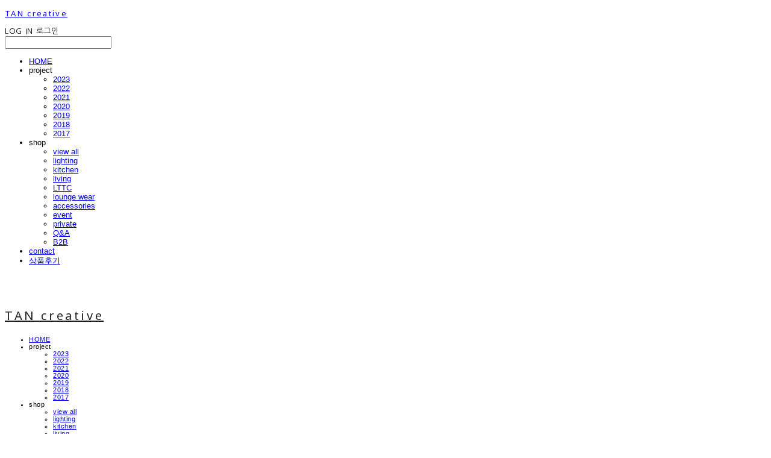

--- FILE ---
content_type: text/html;charset=UTF-8
request_url: https://tan-creative.com/productReview/116538/19
body_size: 8874
content:





<!DOCTYPE html>
<html lang="ko">
<head>
    <meta http-equiv="X-UA-Compatible" id="X-UA-Compatible" content="IE=edge"/>


    




    



    <script src="https://ajax.googleapis.com/ajax/libs/webfont/1.5.6/webfont.js?v=01131215"></script>
    <script>WebFont.load({google:{families:['Noto+Sans:400','Nanum+Gothic:400:korean']}});</script>
    <link rel='stylesheet' type='text/css' href='https://contents.sixshop.com/uploadedFiles/59826/css/designSetting1750128021597.css'>

    




    
    
        <meta id="metaTagViewport" name="viewport" content="width=device-width">
    


    
    
        <meta name="robots" content="All">
        <meta name="robots" content="index,follow">
    


<link rel="apple-touch-icon" href="https://contents.sixshop.com/uploadedFiles/59826/default/image_1563875295668.png">
<link rel="apple-touch-icon-precomposed" href="https://contents.sixshop.com/uploadedFiles/59826/default/image_1563875295668.png">

    
    
        <link rel="canonical" href="https://tan-creative.com/productReview/116538/19">
    


    
    
    
    
    
        <title>LTTC by TAN creative</title>
    


    
    
    
    
        <meta name="description" content="탠 크리에이티브의 공간과 물건들"/>
    
    


    
    
    
    
        <link rel="image_src" href="https://contents.sixshop.com/uploadedFiles/59826/default/image_1563874928924.png"/>
    
    


<!-- 페이스북 -->

    
    
        <meta property="og:url" content="https://tan-creative.com/productReview/116538/19"/>
    


    
    
    
        <meta property="og:type" content="website"/>
    


    
    
    
    
    
        <meta property="og:title" content="LTTC by TAN creative"/>
    


    
    
    
    
        <meta property="og:description" content="탠 크리에이티브의 공간과 물건들"/>
    
    


    
    
    
    
        <meta property="og:image" content="https://contents.sixshop.com/uploadedFiles/59826/default/image_1563874928924.png"/>
    
    



<!-- 트위터 -->

    
    
    
    
    
        <meta property="twitter:title" content="LTTC by TAN creative"/>
    


    
    
    
    
        <meta name="twitter:description" content="탠 크리에이티브의 공간과 물건들"/>
    
    


    
    
    
    
        <meta name="twitter:image" content="https://contents.sixshop.com/uploadedFiles/59826/default/image_1563874928924.png"/>
    
    




    <link rel="icon" href="https://contents.sixshop.com/uploadedFiles/59826/default/image_1563875295668.png"/>



    
    


    



    <!-- Sentry -->
    
    <!-- End Sentry -->

<script type="text/javascript" src="//static.nid.naver.com/js/naveridlogin_js_sdk_2.0.2.js"></script>
<script type="text/javascript" src="//code.jquery.com/jquery-1.11.3.min.js"></script>
<script>
    window.ss2 = {};
    window.ss2.setCookie = function (name, value, expireType, expireValue) {
        var todayDate = new Date();
        if (expireType == "date") {
            todayDate.setDate(todayDate.getDate() + expireValue);
        } else if (expireType == "hour") {
            todayDate.setHours(todayDate.getHours() + expireValue);
        } else {
            return;
        }
        document.cookie = name + "=" + escape(value) + "; path=/; expires=" + todayDate.toGMTString() + ";"
    };

    window.ss2.getCookie = function (name) {
        var nameOfCookie = name + "=";
        var x = 0;
        while (x <= document.cookie.length) {
            var y = (x + nameOfCookie.length);
            if (document.cookie.substring(x, y) == nameOfCookie) {
                var endOfCookie;
                if ((endOfCookie = document.cookie.indexOf(";", y)) == -1) {
                    endOfCookie = document.cookie.length;
                }
                return unescape(document.cookie.substring(y, endOfCookie));
            }
            x = document.cookie.indexOf(" ", x) + 1;
            if (x == 0) {
                break;
            }
        }
        return "";
    };
    window.ss2.reset_wcs_bt = function () {
        var wcs_bt_cookie = window.ss2.getCookie("wcs_bt");
        var wcs_bt_list = wcs_bt_cookie.split("|");
        var wcs_bt_last = wcs_bt_list[wcs_bt_list.length - 1];
        window.ss2.setCookie("wcs_bt", "wcs_bt_last", "date", 365 * 200);
    };
</script>


<!-- JSON-LD Markup -->

    
    
    
        <script type="application/ld+json">
        {
            "@context" : "http://schema.org",
            "@type" : "Product",
              "image": "https://contents.sixshop.com/thumbnails/uploadedFiles/59826/product/image_1632327299329_1500.jpg",
            "name": "택스 외부등",
              "review": {
                "@type": "Review",
                "reviewRating": {
                      "@type": "Rating",
                      "ratingValue": "5"
                },
                "name": "택스 외부등 후기",
                "datePublished": "2016-04-04",
                "reviewBody": "검정색 벽등으로 특별히 오더 넣어주셨고배송시 전구가 누락된 듯 하여 별도로 요청드렸더니 그것도 금새 다시 보내주셨어요소비자 응대도, 조명 디자인도 항상 만족하고 있습니다 :)",
                "publisher": {
                      "@type": "Organization",
                      "name": "TAN creative"
                }
              }
        }




        </script>
    
    

































<!-- facebookLogin -->













    
        
    



<!-- conversionTracking_naver -->





<!-- customCodehead -->


    



    
        
        
        
        
        
        
        
    









    

    <!-- js -->
    <script src="https://static.sixshop.com/resources/libs/ckeditor-4.12.1/ckeditor.js?v=01131215"></script>
    <script src="https://static.sixshop.com/resources/libs/js/jquery-1.12.4.min.js?v=01131215"></script>
    <script src="https://static.sixshop.com/resources/libs/ckeditor-4.12.1/adapters/jquery.js?v=01131215"></script>
    <script src="https://static.sixshop.com/resources/js/norequire/global.js?v=01131215"></script>
    <script src="https://static.sixshop.com/resources/libs/js/vimeo_player.js?v=01131215"></script>
    <script src="https://static.sixshop.com/resources/libs/js/sha256.min.js?v=01131215"></script>
    <script src="https://static.sixshop.com/resources/libs/js/lozad.min.js?v=01131215"></script>
    <script src="https://www.youtube.com/iframe_api"></script>

    <!-- require-js -->
    
        
            <link href="https://static.sixshop.com/resources/build/display-main-built.css?v=01131215"
                  rel="stylesheet" type="text/css"/>
            <script src="https://static.sixshop.com/resources/build/require-config.js?v=01131215"></script>
            <script data-main="https://static.sixshop.com/resources/build/display-main-built.js?v=01131215"
                    src="https://static.sixshop.com/resources/libs/require/require.js?v=01131215"></script>
        
        
    

    <link href="https://static.sixshop.com/resources/libs/sixshop-ico/style.css?v=01131215" rel="stylesheet"
          type="text/css"/>
    <link href="https://static.sixshop.com/resources/libs/swiper/css/swiper.min.css?v=01131215"
          rel="stylesheet" type="text/css"/>

    <!--[if lt IE 9]>
    <link rel="stylesheet" href="https://static.sixshop.com/resources/css/common/ie8.css?v=01131215"/>
    <![endif]-->
    <!--[If IE 9]>
    <link rel="stylesheet" href="https://static.sixshop.com/resources/css/common/ie9.css?v=01131215"/>
    <![endif]-->
</head>
<!--[if lt IE 9 ]>
<body class="display display-home display desktop  document-loading ie8 iOS">
<![endif]-->
<!--[if IE 9 ]>
<body class="display display-home display desktop  document-loading ie9 iOS">
<![endif]-->
<!--[if (gt IE 9)|!(IE)]><!-->
<body class="display display-home display desktop  document-loading iOS">
<!--<![endif]-->

<div id="searchOptimizeTextDiv"
     style="position:absolute !important; top:-999999px !important; left:-999999px !important"><h2>택스 외부등 후기</h2>

<p>검정색 벽등으로 특별히 오더 넣어주셨고배송시 전구가 누락된 듯 하여 별도로 요청드렸더니 그것도 금새 다시 보내주셨어요소비자 응대도, 조명 디자인도 항상 만족하고 있습니다 :)</p></div>



<div class="hide">
    <div id="data_div" data-memberNo="59826" data-id="" data-userName=""
         data-sitePlan="paidShoppingMall" data-ownerId=""
         data-device="desktop" data-locale="ko" data-currency="KRW"
         data-siteNo="59826" data-siteLink="tancreative" data-siteName="TAN creative"
         data-siteKey="2025-06-17T11:40:22" data-pgType=""
         data-pageLink="boardPostProduct" data-pageNo="0"
         data-pageType="systemPage" data-indexPageLink="home"
         data-pageName=""
         data-sectionNo="" data-itemNo="" data-productType=""
         data-productSoldOut=""
         data-staticResourcePath="https://static.sixshop.com" data-staticResourcePathCss="https://static.sixshop.com"
         data-staticResourcePathJs="https://static.sixshop.com" data-staticResourcePathLibs="https://static.sixshop.com"
         data-staticResourcePathConents="//contents.sixshop.com" data-imgResourcePath="https://thumb.sixshop.kr"
         data-imgDirectResourcePath="https://contents.sixshop.com"
         data-group="display" data-nowPage="display-home"
         data-domainCheck="MEMBER_DOMAIN"
         data-nowSection="" data-result="" data-notice=""
         data-displayType="display"
         data-siteURI="/"
         data-customerNo="0" data-customerGrade=""
         data-customerGradeNo=""
         data-verifyInitializePassword=""
         data-shopProductNo="" data-shopOrderNo="" data-postNo=""
         data-boardNo="" data-postOrderNo=""
         data-gaTrackingId="" data-errorType=""
         data-siteDomainAddress="https://tan-creative.com" data-installedAddonNameList="[channel, invoicePrintingService, restock, promotionCode, point, passbook, coupon, popup, alimtalkSms, floatingButton, topBanner, naverPay, socialLogin, discount]"
         data-facebookPixel="" data-googleAnalytics=""
         data-fbe_pixel_id=""
         data-googleTagManager="" data-googleAnalyticsVersion=""
         data-kakaoPixel="" data-channel=""
         data-boardProductReviewUse=""
         data-boardProductReviewPostPermission=""
         data-boardProductReviewCommentPermission=""
         data-boardProductQnaUse=""
         data-boardDisplayType="" data-boardProductNo="116538"
         data-postProductOrderNo="19" data-postProductNo="2759627"
         data-boardProductType="review"
         data-blogPostShareUse="" data-blogPostNo="" data-orderType=""
         data-cartSize="0" data-cartPrice="0" data-buyKakaoCartNo=""
         data-buyNowCartNo=""
         data-snsShare_detail_info=''
         data-additionalDiscountType="" data-additionalDiscountRate=""
         data-additionalAccumulateRate=""
         data-kcpSiteCd="" data-introAdultAuthUse="" data-adultAuthUse=""
         data-socialLoginAuthUse=""
         data-personalInfoCollectionAgreement=""
         data-settingApiKeysKakaoJavaScript=""
         data-settingApiKeysKakaoRestApi=""
         data-kakaoPlusFriendId=""
         data-returnUrl=""
         data-useGoogleRecaptcha=""
         data-googleRecaptchaSiteKey=""
         data-googleRecaptchaHeightDesktop=""
         data-googleRecaptchaHeightMobile="">
    </div>
    
        <script>
            var normalGrade = {"gradeTitle":"일반"};
            var dataDIV = document.getElementById("data_div");
            dataDIV.setAttribute("data-normalGradeTitle", normalGrade.gradeTitle);
        </script>
    
</div>



<!--[if lt IE 9]>



<div id="ie8header">
    <div style="height:60px;">
    </div>
    <div class="banner-wrapper ie">
        <div class="content">
            <a class="logo ie">
            </a>
            <div class="info">
                <span class="useBoth">Internet Explorer의 오래된 버전을 사용하고 있습니다. 오래된 버전에서는 사이트가 정상적으로 표시되지 않습니다. 지금 업그레이드하세요.</span>
            </div>
            <a class="btn middle" style="background-color: transparent;border-color: #fff;color: #dd4035;"
               href="http://windows.microsoft.com/ko-kr/internet-explorer/download-ie" target="_blank">
                업그레이드하기
            </a>
        </div>
    </div>
</div>
<![endif]-->

<!-- body section -->

    
    




<div id="body"
     class="body device-desktop desktop systemPage pageLink-boardPostProduct snsBtnType- hero-notUse   cartUse productSearchUse productSearchMobileUse customerMenuUse customerMenuMobileUse headerSnsNotUse productSearchType-mobile-icon productSearchType-icon customerMenuType-korean customerMenuType-mobile-icon cartType-korean cartType-mobile-icon headerEnglishType-null entire-style-width-type-normal header-style-type-normal header-style-effect-type-none header-style-effect-mobile-type-fixedAtTop mobile-submenu-type-slide mobile-submenu-borderTop-notUse mobile-submenu-borderBottom-notUse hero-size-type-ratioRelative hero-style-type-light hero-indexPage-height-type-fullScreen hero-otherPages-height-type-fullScreen hero-indexPage-height-mobile-type-fullScreen hero-otherPages-height-mobile-type-fullScreen hero-indexPage-ratio-type-3to2 hero-indexPage-ratio-mobile-type-3to2 hero-otherPages-ratio-type-3to1 hero-otherPages-ratio-mobile-type-3to1 logoImageWhenHeaderInHero-use hero-header-position-headerInHero hero-align-center hero-button-size-medium hero-button-mobile-size-medium hero-navi-type-navigation productList-width-type-normal productList-language-korean productList-filter-style-type-text productList-textPosition-underImg productList-filterPosition-top productList-imgMaskingType-rectangle productList-roundCornerType-all productList-filter-mobile-type-dropdown productList-column-desktop-3 productList-column-mobile-2 productList-badge-type-foursquare productList-badge-align-leftTop productList-hoverEffect-secondImg productListSlide-width-type-normal productListSlide-imgMaskingType-rectangle productListSlide-roundCornerType-all productListSlide-textPosition-underImg productListSlide-column-desktop-3 productListSlide-column-mobile-2 productListSlide-margin-use productListSlide-name-use productListSlide-hoverEffect-secondImg board-language-korean board-lineup-width-type-normal board-grid-width-type-narrow board-grid-hoverEffect-brightnessEffect board-title-align-center board-grid-column-desktop-3 board-grid-column-mobile-2 blog-post-title-align-center blog-language-korean blogGrid-filterPosition-top blog-grid-width-type-normal blog-grid-hoverEffect-brightnessEffect blog-sidebar-notUse blog-sidebar-position-rightSide gallery-style-dark customSection-width-type-normal button-type-normal button-size-medium button-mobile-size-medium button-shape-square moveTopBtn-type-korean moveTopBtn-shape-square moveTopBtn-weight-normal moveTopBtn-border-notUse systemPage-productDetail-width-type-wide systemPage-productDetail-reviewQna-width-type-syncWithProductDetailBottomInfo systemPage-productDetail-relatedProduct-width-type-syncWithProductDetailBottomInfo systemPage-productDetail-buyButton-mobile-fixedPosition-notUse systemPage-productDetail-bottomInfo-mobile-fixedFontSize-notUse productDetail-mainImg-position-left productDetail-navigation-notUse customerMenuMobileUse productSearchMobileUse sitePlan-paidShoppingMall logoImage-notExist logoImageWhenHeaderInHero-notExist document-loading"
     data-device="desktop" data-viewport="desktop">
    


<nav class="headerMenuList mobile slide-menu  site-element"
     data-itemType="header-menu">
    
    <div class="mobileSideMenu">
        <div class="headerLogoInMobileMenuWrapper">
            <a id="headerLogoInMobileMenu" class="bottom"
               href="/"
            >
                <p class="site-name">TAN creative</p>
                
            </a>
        </div>
        <a id="headerCustomerInMobileMenu" class="bottom">
            <span class="headerCustomerContent" data-type="english">LOG IN</span>
            <span class="headerCustomerContent" data-type="korean">로그인</span>
            <div class="headerCustomerContent ico-user-border systemIcon systemIconWeight_normal"
                 data-type="icon"></div>
            <div class="headerCustomerContent ico-snowman-border systemIcon systemIconWeight_normal"
                 data-type="icon-snowman"></div>
        </a>
    </div>
    <div id="headerProductSearchInMobileMenu" class="header-productSearch-InMobileMenu bottom">
        <div class="headerProductSearchContent ico-search-border systemIcon systemIconWeight_normal"
             data-type="icon"></div>
        <form action="" onsubmit="return false;">
            <input type="search" onkeyup="require('v2/mall/util/common').goSearchResultPage(event)">
        </form>
    </div>
    <div class="site-division-background-mobile site-division-background-mobile-color"></div>
    <div class="site-division-background-mobile2"></div>

    <ul class="headerMenuListContents mobile">
        
            <li data-pageno="479781" class="menu-navi menu-main pageMenu"><a class="menu-name" alt="HOME" href="/home">HOME</a><div class="menu-opener"></div><div class="subMenuNaviListDiv"><ul class="subMenuNaviList"></ul></div></li><li data-pageno="1255978" class="menu-navi menu-main folderMenu subMenu-exist"><a class="menu-name js-opener-working" alt="project">project</a><div class="menu-opener"></div><div class="subMenuNaviListDiv"><ul class="subMenuNaviList"><li data-pageno="2009715" class="menu-navi menu-sub pageMenu"><a class="menu-name" alt="2023" href="/2023project">2023</a><div class="menu-opener"></div></li><li data-pageno="2501157" class="menu-navi menu-sub pageMenu"><a class="menu-name" alt="2022" href="/2022project">2022</a><div class="menu-opener"></div></li><li data-pageno="1728347" class="menu-navi menu-sub pageMenu"><a class="menu-name" alt="2021" href="/2021project">2021</a><div class="menu-opener"></div></li><li data-pageno="1255916" class="menu-navi menu-sub pageMenu"><a class="menu-name" alt="2020" href="/2020project">2020</a><div class="menu-opener"></div></li><li data-pageno="1255982" class="menu-navi menu-sub pageMenu"><a class="menu-name" alt="2019" href="/2019project">2019</a><div class="menu-opener"></div></li><li data-pageno="1255983" class="menu-navi menu-sub pageMenu"><a class="menu-name" alt="2018" href="/2018project">2018</a><div class="menu-opener"></div></li><li data-pageno="1255984" class="menu-navi menu-sub pageMenu"><a class="menu-name" alt="2017" href="/2017project">2017</a><div class="menu-opener"></div></li></ul></div></li><li data-pageno="1251237" class="menu-navi menu-main folderMenu subMenu-exist"><a class="menu-name js-opener-working" alt="shop">shop</a><div class="menu-opener"></div><div class="subMenuNaviListDiv"><ul class="subMenuNaviList"><li data-pageno="2461026" class="menu-navi menu-sub pageMenu"><a class="menu-name" alt="view all" href="/viewall">view all</a><div class="menu-opener"></div></li><li data-pageno="1242439" class="menu-navi menu-sub pageMenu"><a class="menu-name" alt="lighting" href="/lighting">lighting</a><div class="menu-opener"></div></li><li data-pageno="1272721" class="menu-navi menu-sub pageMenu"><a class="menu-name" alt="kitchen" href="/kitchen">kitchen</a><div class="menu-opener"></div></li><li data-pageno="1389213" class="menu-navi menu-sub pageMenu"><a class="menu-name" alt="living" href="/living">living</a><div class="menu-opener"></div></li><li data-pageno="1637450" class="menu-navi menu-sub pageMenu"><a class="menu-name" alt="LTTC" href="/lttc">LTTC</a><div class="menu-opener"></div></li><li data-pageno="2451236" class="menu-navi menu-sub pageMenu"><a class="menu-name" alt="lounge wear" href="/loungewear">lounge wear</a><div class="menu-opener"></div></li><li data-pageno="2461025" class="menu-navi menu-sub pageMenu"><a class="menu-name" alt="accessories" href="/accessories">accessories</a><div class="menu-opener"></div></li><li data-pageno="2559692" class="menu-navi menu-sub pageMenu"><a class="menu-name" alt="event" href="/untitled-48">event</a><div class="menu-opener"></div></li><li data-pageno="1742498" class="menu-navi menu-sub pageMenu"><a class="menu-name" alt="private" href="/private">private</a><div class="menu-opener"></div></li><li data-pageno="1257374" class="menu-navi menu-sub boardProductQnaMenu"><a class="menu-name" alt="QA" href="/untitled-46">Q&amp;A</a><div class="menu-opener"></div></li><li data-pageno="1821065" class="menu-navi menu-sub pageMenu"><a class="menu-name" alt="B2B" href="/b2b">B2B</a><div class="menu-opener"></div></li></ul></div></li><li data-pageno="649301" class="menu-navi menu-main pageMenu"><a class="menu-name" alt="contact" href="/tan">contact</a><div class="menu-opener"></div><div class="subMenuNaviListDiv"><ul class="subMenuNaviList"></ul></div></li><li data-pageno="1266673" class="menu-navi menu-main boardProductReviewMenu"><a class="menu-name" alt="상품후기" href="/untitled-47">상품후기</a><div class="menu-opener"></div><div class="subMenuNaviListDiv"><ul class="subMenuNaviList"></ul></div></li>
        
    </ul>

    


<div class="headerSns mobile site-element" data-itemType="header-sns">
    



    
    
        
    


</div>
</nav>

    <div class="container-background background-color"></div>
    <div class="container-background background-image"></div>

    

<div class="document-background">
    
</div>

    


<header id="siteHeader" class="siteHeader site-division  layout-type-normal-double-center1 layout-mobile-type-normal-center-left borderBottom-notUse headerMenuHamburgerBar-use">
    

    <div class="site-division-background header-background background-color"></div>
    <div class="site-division-background header-background background-image" style="display:none;"></div>

    


<div class="row row-main desktop">
    <div class="column header-left">
        
            <div id="headerMenuHamburgerBar" class="headerMenuHamburgerBar site-element" data-itemType="header-menu">
                
                <div class="ico-menu-border systemIcon menuIcon systemIconWeight_normal"></div>
            </div>
        
        
        
        
        
            


<div id="headerSns" class="headerSns desktop site-element" data-itemType="header-sns">
    



    
    
        
    


</div>
        
    </div>
    <div class="column header-center">
        
            



    
    
        <a href="/" id="headerLogo" class="headerLogo desktop site-element" data-itemType="logo">
    
    


<p class="site-name">TAN creative</p>


</a>
        
        
            


<div class="headerMenuList desktop site-element" data-itemType="header-menu">
    

    <ul class="headerMenuListContents desktop">
        
            <li data-pageno="479781" class="menu-navi menu-main pageMenu"><a class="menu-name" alt="HOME" href="/home">HOME</a><div class="menu-opener"></div><div class="subMenuNaviListDiv"><ul class="subMenuNaviList"></ul></div></li><li data-pageno="1255978" class="menu-navi menu-main folderMenu subMenu-exist"><a class="menu-name js-opener-working" alt="project">project</a><div class="menu-opener"></div><div class="subMenuNaviListDiv"><ul class="subMenuNaviList"><li data-pageno="2009715" class="menu-navi menu-sub pageMenu"><a class="menu-name" alt="2023" href="/2023project">2023</a><div class="menu-opener"></div></li><li data-pageno="2501157" class="menu-navi menu-sub pageMenu"><a class="menu-name" alt="2022" href="/2022project">2022</a><div class="menu-opener"></div></li><li data-pageno="1728347" class="menu-navi menu-sub pageMenu"><a class="menu-name" alt="2021" href="/2021project">2021</a><div class="menu-opener"></div></li><li data-pageno="1255916" class="menu-navi menu-sub pageMenu"><a class="menu-name" alt="2020" href="/2020project">2020</a><div class="menu-opener"></div></li><li data-pageno="1255982" class="menu-navi menu-sub pageMenu"><a class="menu-name" alt="2019" href="/2019project">2019</a><div class="menu-opener"></div></li><li data-pageno="1255983" class="menu-navi menu-sub pageMenu"><a class="menu-name" alt="2018" href="/2018project">2018</a><div class="menu-opener"></div></li><li data-pageno="1255984" class="menu-navi menu-sub pageMenu"><a class="menu-name" alt="2017" href="/2017project">2017</a><div class="menu-opener"></div></li></ul></div></li><li data-pageno="1251237" class="menu-navi menu-main folderMenu subMenu-exist"><a class="menu-name js-opener-working" alt="shop">shop</a><div class="menu-opener"></div><div class="subMenuNaviListDiv"><ul class="subMenuNaviList"><li data-pageno="2461026" class="menu-navi menu-sub pageMenu"><a class="menu-name" alt="view all" href="/viewall">view all</a><div class="menu-opener"></div></li><li data-pageno="1242439" class="menu-navi menu-sub pageMenu"><a class="menu-name" alt="lighting" href="/lighting">lighting</a><div class="menu-opener"></div></li><li data-pageno="1272721" class="menu-navi menu-sub pageMenu"><a class="menu-name" alt="kitchen" href="/kitchen">kitchen</a><div class="menu-opener"></div></li><li data-pageno="1389213" class="menu-navi menu-sub pageMenu"><a class="menu-name" alt="living" href="/living">living</a><div class="menu-opener"></div></li><li data-pageno="1637450" class="menu-navi menu-sub pageMenu"><a class="menu-name" alt="LTTC" href="/lttc">LTTC</a><div class="menu-opener"></div></li><li data-pageno="2451236" class="menu-navi menu-sub pageMenu"><a class="menu-name" alt="lounge wear" href="/loungewear">lounge wear</a><div class="menu-opener"></div></li><li data-pageno="2461025" class="menu-navi menu-sub pageMenu"><a class="menu-name" alt="accessories" href="/accessories">accessories</a><div class="menu-opener"></div></li><li data-pageno="2559692" class="menu-navi menu-sub pageMenu"><a class="menu-name" alt="event" href="/untitled-48">event</a><div class="menu-opener"></div></li><li data-pageno="1742498" class="menu-navi menu-sub pageMenu"><a class="menu-name" alt="private" href="/private">private</a><div class="menu-opener"></div></li><li data-pageno="1257374" class="menu-navi menu-sub boardProductQnaMenu"><a class="menu-name" alt="QA" href="/untitled-46">Q&amp;A</a><div class="menu-opener"></div></li><li data-pageno="1821065" class="menu-navi menu-sub pageMenu"><a class="menu-name" alt="B2B" href="/b2b">B2B</a><div class="menu-opener"></div></li></ul></div></li><li data-pageno="649301" class="menu-navi menu-main pageMenu"><a class="menu-name" alt="contact" href="/tan">contact</a><div class="menu-opener"></div><div class="subMenuNaviListDiv"><ul class="subMenuNaviList"></ul></div></li><li data-pageno="1266673" class="menu-navi menu-main boardProductReviewMenu"><a class="menu-name" alt="상품후기" href="/untitled-47">상품후기</a><div class="menu-opener"></div><div class="subMenuNaviListDiv"><ul class="subMenuNaviList"></ul></div></li>
        
    </ul>
</div>
        
        
        
    </div>
    <div class="column header-right">
        
        
        
            


<div id="headerCartAndCustomer" class="headerCartAndCustomer desktop site-element" data-itemType="cartAndCustomer">
    
    <a id="headerProductSearch" class="headerProductSearch desktop site-element-child">
        <div class="search-input-box">
            <div class="searchIcon ico-search-border systemIcon systemIconWeight_normal"
                 data-type="icon"></div>
            <form class="headerSearchBar" action="" onsubmit="return false;">
                <input type="search" onkeyup="require('v2/mall/util/common').goSearchResultPage(event)">
            </form>
        </div>
        <span class="headerProductSearchContent" data-type="english">Search</span>
        <span class="headerProductSearchContent" data-type="korean">검색</span>
        <div class="headerProductSearchContent ico-search-border systemIcon systemIconWeight_normal"
             data-type="icon"></div>
    </a><a id="headerCustomer" class="headerCustomer desktop site-element-child">
    <span class="headerCustomerContent" data-type="english">Log In</span>
    <span class="headerCustomerContent" data-type="korean">로그인</span>
    <div class="headerCustomerContent ico-user-border systemIcon systemIconWeight_normal"
         data-type="icon"></div>
    <div class="headerCustomerContent ico-snowman-border systemIcon systemIconWeight_normal"
         data-type="icon-snowman"></div>
    <div id="headerCustomerSpeechBubble" class="hide"></div>
</a><a id="headerCart" class="headerCart desktop site-element-child">
    <span class="headerCartContent" data-type="english">Cart</span>
    <span class="headerCartContent" data-type="korean">장바구니</span>
    <div class="headerCartContent ico-cart-border systemIcon systemIconWeight_normal"
         data-type="icon"></div>
    <div class="headerCartContent ico-bag-border systemIcon systemIconWeight_normal"
         data-type="icon-bag"></div>
</a>
</div>

        
        
        
    </div>
</div>
<div class="row row-main mobile">
    <div class="column header-left">
        
            <div id="headerMenuHamburgerBar" class="headerMenuHamburgerBar site-element">
                <div class="ico-menu-border systemIcon menuIcon systemIconWeight_normal"></div>
            </div>
        
        
        
    </div>
    <div class="column header-center">
        
            



    
    
        <a href="/" id="headerLogo" class="headerLogo mobile site-element" data-itemType="logo">
    
    


<p class="site-name">TAN creative</p>


</a>
        
    </div>
    <div class="column header-right">
        
            


<div id="headerCartAndCustomer" class="headerCartAndCustomer mobile site-element" data-itemType="cartAndCustomer">
    
    <a id="headerProductSearch" class="headerProductSearch mobile site-element-child">
        <div class="headerProductSearchContent ico-search-border systemIcon systemIconWeight_normal"
             data-type="icon"></div>
    </a><a id="headerCustomer" class="headerCustomer mobile site-element-child">
    <div class="headerCustomerContent ico-user-border systemIcon systemIconWeight_normal"
         data-type="icon"></div>
    <div class="headerCustomerContent ico-snowman-border systemIcon systemIconWeight_normal"
         data-type="icon-snowman"></div>
    <div id="headerCustomerMobileSpeechBubble" class="hide"></div>
</a><a id="headerCart" class="headerCart mobile site-element-child">
    <div class="headerCartContent ico-cart-border systemIcon systemIconWeight_normal"
         data-type="icon"></div>
    <div class="headerCartContent ico-bag-border systemIcon systemIconWeight_normal"
         data-type="icon-bag"></div>
</a>
</div>
        
        
    </div>
</div>
<div class="row row-search mobile">
    <div class="searchIcon ico-search-border systemIcon systemIconWeight_normal"
         data-type="icon"></div>
    <form class="headerSearchBar" action="" onsubmit="return false;">
        <input type="search" onkeyup="require('v2/mall/util/common').goSearchResultPage(event)" placeholder=
        검색>
    </form>
    <div class="closeSearchBar-btn icomoon-ic-close-small-border systemIcon systemIconWeight_normal"></div>
</div>

</header>

<div class="site-header-content-group">
    <div id="siteHeader" class="siteHeader site-division  layout-type-normal-double-center1 layout-mobile-type-normal-center-left borderBottom-notUse headerMenuHamburgerBar-use placeholder">
        


<div class="row row-main desktop">
    <div class="column header-left">
        
            <div id="headerMenuHamburgerBar" class="headerMenuHamburgerBar site-element" data-itemType="header-menu">
                
                <div class="ico-menu-border systemIcon menuIcon systemIconWeight_normal"></div>
            </div>
        
        
        
        
        
            


<div id="headerSns" class="headerSns desktop site-element" data-itemType="header-sns">
    



    
    
        
    


</div>
        
    </div>
    <div class="column header-center">
        
            



    
    
        <a href="/" id="headerLogo" class="headerLogo desktop site-element" data-itemType="logo">
    
    


<p class="site-name">TAN creative</p>


</a>
        
        
            


<div class="headerMenuList desktop site-element" data-itemType="header-menu">
    

    <ul class="headerMenuListContents desktop">
        
            <li data-pageno="479781" class="menu-navi menu-main pageMenu"><a class="menu-name" alt="HOME" href="/home">HOME</a><div class="menu-opener"></div><div class="subMenuNaviListDiv"><ul class="subMenuNaviList"></ul></div></li><li data-pageno="1255978" class="menu-navi menu-main folderMenu subMenu-exist"><a class="menu-name js-opener-working" alt="project">project</a><div class="menu-opener"></div><div class="subMenuNaviListDiv"><ul class="subMenuNaviList"><li data-pageno="2009715" class="menu-navi menu-sub pageMenu"><a class="menu-name" alt="2023" href="/2023project">2023</a><div class="menu-opener"></div></li><li data-pageno="2501157" class="menu-navi menu-sub pageMenu"><a class="menu-name" alt="2022" href="/2022project">2022</a><div class="menu-opener"></div></li><li data-pageno="1728347" class="menu-navi menu-sub pageMenu"><a class="menu-name" alt="2021" href="/2021project">2021</a><div class="menu-opener"></div></li><li data-pageno="1255916" class="menu-navi menu-sub pageMenu"><a class="menu-name" alt="2020" href="/2020project">2020</a><div class="menu-opener"></div></li><li data-pageno="1255982" class="menu-navi menu-sub pageMenu"><a class="menu-name" alt="2019" href="/2019project">2019</a><div class="menu-opener"></div></li><li data-pageno="1255983" class="menu-navi menu-sub pageMenu"><a class="menu-name" alt="2018" href="/2018project">2018</a><div class="menu-opener"></div></li><li data-pageno="1255984" class="menu-navi menu-sub pageMenu"><a class="menu-name" alt="2017" href="/2017project">2017</a><div class="menu-opener"></div></li></ul></div></li><li data-pageno="1251237" class="menu-navi menu-main folderMenu subMenu-exist"><a class="menu-name js-opener-working" alt="shop">shop</a><div class="menu-opener"></div><div class="subMenuNaviListDiv"><ul class="subMenuNaviList"><li data-pageno="2461026" class="menu-navi menu-sub pageMenu"><a class="menu-name" alt="view all" href="/viewall">view all</a><div class="menu-opener"></div></li><li data-pageno="1242439" class="menu-navi menu-sub pageMenu"><a class="menu-name" alt="lighting" href="/lighting">lighting</a><div class="menu-opener"></div></li><li data-pageno="1272721" class="menu-navi menu-sub pageMenu"><a class="menu-name" alt="kitchen" href="/kitchen">kitchen</a><div class="menu-opener"></div></li><li data-pageno="1389213" class="menu-navi menu-sub pageMenu"><a class="menu-name" alt="living" href="/living">living</a><div class="menu-opener"></div></li><li data-pageno="1637450" class="menu-navi menu-sub pageMenu"><a class="menu-name" alt="LTTC" href="/lttc">LTTC</a><div class="menu-opener"></div></li><li data-pageno="2451236" class="menu-navi menu-sub pageMenu"><a class="menu-name" alt="lounge wear" href="/loungewear">lounge wear</a><div class="menu-opener"></div></li><li data-pageno="2461025" class="menu-navi menu-sub pageMenu"><a class="menu-name" alt="accessories" href="/accessories">accessories</a><div class="menu-opener"></div></li><li data-pageno="2559692" class="menu-navi menu-sub pageMenu"><a class="menu-name" alt="event" href="/untitled-48">event</a><div class="menu-opener"></div></li><li data-pageno="1742498" class="menu-navi menu-sub pageMenu"><a class="menu-name" alt="private" href="/private">private</a><div class="menu-opener"></div></li><li data-pageno="1257374" class="menu-navi menu-sub boardProductQnaMenu"><a class="menu-name" alt="QA" href="/untitled-46">Q&amp;A</a><div class="menu-opener"></div></li><li data-pageno="1821065" class="menu-navi menu-sub pageMenu"><a class="menu-name" alt="B2B" href="/b2b">B2B</a><div class="menu-opener"></div></li></ul></div></li><li data-pageno="649301" class="menu-navi menu-main pageMenu"><a class="menu-name" alt="contact" href="/tan">contact</a><div class="menu-opener"></div><div class="subMenuNaviListDiv"><ul class="subMenuNaviList"></ul></div></li><li data-pageno="1266673" class="menu-navi menu-main boardProductReviewMenu"><a class="menu-name" alt="상품후기" href="/untitled-47">상품후기</a><div class="menu-opener"></div><div class="subMenuNaviListDiv"><ul class="subMenuNaviList"></ul></div></li>
        
    </ul>
</div>
        
        
        
    </div>
    <div class="column header-right">
        
        
        
            


<div id="headerCartAndCustomer" class="headerCartAndCustomer desktop site-element" data-itemType="cartAndCustomer">
    
    <a id="headerProductSearch" class="headerProductSearch desktop site-element-child">
        <div class="search-input-box">
            <div class="searchIcon ico-search-border systemIcon systemIconWeight_normal"
                 data-type="icon"></div>
            <form class="headerSearchBar" action="" onsubmit="return false;">
                <input type="search" onkeyup="require('v2/mall/util/common').goSearchResultPage(event)">
            </form>
        </div>
        <span class="headerProductSearchContent" data-type="english">Search</span>
        <span class="headerProductSearchContent" data-type="korean">검색</span>
        <div class="headerProductSearchContent ico-search-border systemIcon systemIconWeight_normal"
             data-type="icon"></div>
    </a><a id="headerCustomer" class="headerCustomer desktop site-element-child">
    <span class="headerCustomerContent" data-type="english">Log In</span>
    <span class="headerCustomerContent" data-type="korean">로그인</span>
    <div class="headerCustomerContent ico-user-border systemIcon systemIconWeight_normal"
         data-type="icon"></div>
    <div class="headerCustomerContent ico-snowman-border systemIcon systemIconWeight_normal"
         data-type="icon-snowman"></div>
    <div id="headerCustomerSpeechBubble" class="hide"></div>
</a><a id="headerCart" class="headerCart desktop site-element-child">
    <span class="headerCartContent" data-type="english">Cart</span>
    <span class="headerCartContent" data-type="korean">장바구니</span>
    <div class="headerCartContent ico-cart-border systemIcon systemIconWeight_normal"
         data-type="icon"></div>
    <div class="headerCartContent ico-bag-border systemIcon systemIconWeight_normal"
         data-type="icon-bag"></div>
</a>
</div>

        
        
        
    </div>
</div>
<div class="row row-main mobile">
    <div class="column header-left">
        
            <div id="headerMenuHamburgerBar" class="headerMenuHamburgerBar site-element">
                <div class="ico-menu-border systemIcon menuIcon systemIconWeight_normal"></div>
            </div>
        
        
        
    </div>
    <div class="column header-center">
        
            



    
    
        <a href="/" id="headerLogo" class="headerLogo mobile site-element" data-itemType="logo">
    
    


<p class="site-name">TAN creative</p>


</a>
        
    </div>
    <div class="column header-right">
        
            


<div id="headerCartAndCustomer" class="headerCartAndCustomer mobile site-element" data-itemType="cartAndCustomer">
    
    <a id="headerProductSearch" class="headerProductSearch mobile site-element-child">
        <div class="headerProductSearchContent ico-search-border systemIcon systemIconWeight_normal"
             data-type="icon"></div>
    </a><a id="headerCustomer" class="headerCustomer mobile site-element-child">
    <div class="headerCustomerContent ico-user-border systemIcon systemIconWeight_normal"
         data-type="icon"></div>
    <div class="headerCustomerContent ico-snowman-border systemIcon systemIconWeight_normal"
         data-type="icon-snowman"></div>
    <div id="headerCustomerMobileSpeechBubble" class="hide"></div>
</a><a id="headerCart" class="headerCart mobile site-element-child">
    <div class="headerCartContent ico-cart-border systemIcon systemIconWeight_normal"
         data-type="icon"></div>
    <div class="headerCartContent ico-bag-border systemIcon systemIconWeight_normal"
         data-type="icon-bag"></div>
</a>
</div>
        
        
    </div>
</div>
<div class="row row-search mobile">
    <div class="searchIcon ico-search-border systemIcon systemIconWeight_normal"
         data-type="icon"></div>
    <form class="headerSearchBar" action="" onsubmit="return false;">
        <input type="search" onkeyup="require('v2/mall/util/common').goSearchResultPage(event)" placeholder=
        검색>
    </form>
    <div class="closeSearchBar-btn icomoon-ic-close-small-border systemIcon systemIconWeight_normal"></div>
</div>

    </div>
    
</div>


    <div id="displayCanvas" class="desktop" data-viewport="desktop">
        
            
            
            
            
            
            
            
            
            
            
            
            
            
            
                


<head>
    
</head>

<div class="boardPost-wrapper viewPost">
    <div class="btn-wrapper top designSettingElement text-body text-assi">
        <div id="modifyPost" class="text-btn hide">
            수정하기
        </div>
        <div id="deletePost" class="text-btn hide">
            삭제하기
        </div>
    </div>
    <div class="postHead field">
        <div class="text-wrapper">
            <div id="postProductTitle" class="designSettingElement text-title">
            </div>
            <div id="postProductReviewRating" class="reviewRating designSettingElement text-title"></div>
            <div id="postProductProductNameWrapper" class="designSettingElement text-body text-assi">
                <span id="postProductProductName"></span>
            </div>
            <div id="postInfo" class="designSettingElement text-body text-assi">
                <span id="postProductWriter"></span>
                <span id="postProductCreatedDate"></span>
            </div>
        </div>
    </div>
    <div id="postProductContent" data-imageType="postImage"
         class="designSettingElement text-body postContent ckeditor-content">
    </div>
    <div id="postProductContentImage" class="hide clearfix">
    </div>
    <div class="postFoot designSettingElement text-body">
        <div id="postCommentProductCount" class="hide postCommentCount">
        </div>
        <div id="postCommentProductWriteDiv" class="hide postCommentWriteDiv">
            <label for="commentWriter" class="title writer">글쓴이</label>
            <input type="text" id="commentWriter" name="commentWriter" class="designSettingElement shape">
            <label for="commentProductContent" class="title content">내용</label>
            <div class="postWriteCommentInput designSettingElement shape">
                <textarea class="i-b middle" id="commentProductContent" name="content"></textarea>
                <button class="designSettingElement button" id="savePostCommentProduct">댓글 쓰기</button>
            </div>
        </div>
        <div id="postCommentProductList" class="hide postCommentList">
        </div>
    </div>
    <div class="btn-wrapper bottom hide">
        <div id="btn_goBoardProductPage" class="text-btn designSettingElement text-body">
            <div class="icomoon-left"></div>
            <span>목록으로 가기</span>
        </div>
    </div>
</div>


            
            
            
            
            
            
            
            
            
            
            
            
            
            
        
        
    </div>

    <div class="hide">
        




    <div id="snsShareBtnListWrapper">
        <div id="snsShareBtnList" data-snsViewType="boardPostProduct">
            
            
            
            
            
                
                
        </div>
    </div>

 
    </div>
    


<footer>
    
    <div id="siteFooter" class="site-division  layout-type-align-center1 borderTop-notUse">
        

        <div class="site-division-background footer-background background-color"></div>
        <div class="site-division-background footer-background background-image" style="display:none;"></div>

        <div class="row row-main">
            <div class="column footer-left align-left">

            </div>
            <div class="column footer-center align-center">
                <ul id="footerMenuList" class="site-element" data-itemType="footer-menu">
                    
                </ul>
                <div id="footerSystemMenuList" class="site-element" style="z-index:0;">
                    <div id="footerMenuNaviPolicy" class="menu-navi">
                        <a class="menu-name" href="/policy">이용약관</a>
                    </div>
                    <div id="footerMenuNaviPravicy" class="menu-navi">
                        <a class="menu-name" href="/privacy">개인정보처리방침</a>
                    </div>
                    <div id="footerMenuNaviCheckCompanyInfoLinkAddress" class="menu-navi hide">
                        <a class="menu-name">사업자정보확인</a>
                    </div>
                </div>
                <div id="footerSns" class="site-element" data-itemType="footer-sns">
                    
                        
                        
                            <a id='footerSns-email' class='footerSns-icons userCustomIcon-icomoon-email' href='mailto:tancreative83@gmail.com' data-originalLink='mailto:tancreative83@gmail.com'><div data-i='icomoon-email' class='icomoon-email'></div></a><a id='footerSns-instagram' class='footerSns-icons userCustomIcon-icomoon-instagram' href='https://www.instagram.com/tan_creative' data-originalLink='https://www.instagram.com/tan_creative' target='_blank'><div data-i='icomoon-instagram' class='icomoon-instagram'></div></a>
                        
                    
                </div>
                <div id="footerCompanyInfo" class="site-element" data-itemType="company-info">
                    
                    <p id="memberCompanyInfo1stRaw">상호: tan(탠) | 대표: 최고요,김지은 | 이메일: tancreative83@gmail.com </p>
                    <p id="memberCompanyInfo2ndRaw">주소: 서울특별시 강동구 성내로14길 37, 3층 301호 | 사업자등록번호: <span id='bizRegNo'>113-36-00324</span> | 통신판매: <span id='onlineShopNumber'>제 2020-서울성동-02637 호</span><span id='hostingProvider'> | 호스팅제공자: (주)식스샵</span> </p>
                </div>
                
                    <div id="footerEscrow" class="site-element hide" style="z-index:0;"
                         data-pgType="toss"
                         data-merchantId="SS_tancreyko3">
                    </div>
                
                <div id="footerCopyright" class="site-element hide" data-itemType="footer-copyright">
                    
                    <div id="footerCopyright-text" class="footerCopyright-text"></div>
                </div>
            </div>
            <div class="column footer-right align-right">
            </div>
        </div>
    </div>
</footer>

    


<div id="onePageNavigationDiv">
    <div id="onePageNavigation">
    </div>
</div>
    


<div id="topButtonArea" class="site-division">
    
    <div id="topButton">
        <span class="topButtonIcon icomoon-backToTop-textKor-bold" data-type="korean"></span>
        <span class="topButtonIcon icomoon-backToTop-textEng-bold" data-type="english"></span>
        <span class="topButtonIcon icomoon-backToTop-arrow1-bold" data-type="icon-arrow1"></span>
        <span class="topButtonIcon icomoon-backToTop-arrow2-bold" data-type="icon-arrow2"></span>
        <span class="topButtonIcon icomoon-backToTop-arrow3-bold" data-type="icon-arrow3"></span>
        <span class="topButtonIcon icomoon-backToTop-textArrow-bold" data-type="iconAndEnglish"></span>
        <span class="topButtonIcon icomoon-backToTop-textKor-normal" data-type="korean"></span>
        <span class="topButtonIcon icomoon-backToTop-textEng-normal" data-type="english"></span>
        <span class="topButtonIcon icomoon-backToTop-arrow1-normal" data-type="icon-arrow1"></span>
        <span class="topButtonIcon icomoon-backToTop-arrow2-normal" data-type="icon-arrow2"></span>
        <span class="topButtonIcon icomoon-backToTop-arrow3-normal" data-type="icon-arrow3"></span>
        <span class="topButtonIcon icomoon-backToTop-textArrow-normal" data-type="iconAndEnglish"></span>
        <span class="topButtonIcon icomoon-backToTop-textKor-thin" data-type="korean"></span>
        <span class="topButtonIcon icomoon-backToTop-textEng-thin" data-type="english"></span>
        <span class="topButtonIcon icomoon-backToTop-arrow1-thin" data-type="icon-arrow1"></span>
        <span class="topButtonIcon icomoon-backToTop-arrow2-thin" data-type="icon-arrow2"></span>
        <span class="topButtonIcon icomoon-backToTop-arrow3-thin" data-type="icon-arrow3"></span>
        <span class="topButtonIcon icomoon-backToTop-textArrow-thin" data-type="iconAndEnglish"></span>
    </div>
</div>
    

<div id="addToCartAtProductList" class="hide">
    <div id="addToCartAtProductListBg"></div>
    <div id="addToCartAtProductListElem">
        <div id="addToCartHeader">
            <span id="addToCartHeaderTitle"></span>
            <i id="addToCartDialogClose" class="designSettingElement text-assi icomoon-ic-close-small"></i>
        </div>
        <div id="addToCartBody"></div>
        <div class="scrollbar-inner">
            <div id="addToCartContent"></div>
        </div>
        <div id="addToCartFooter"></div>
    </div>
</div>
    
        


<div id="floatingButton" class="floatingButton hide">
    <div class="floatingButtonImg-wrapper">
        <img id="floatingButtonImg" src="" alt="floating-button-img">
    </div>
</div>

<script>
    var doitFloatingButton;
    var init_showFloatingButton = function () {
        try {
            require("v2/mall/service/addon").floatingButton.show('');
            clearInterval(doitFloatingButton);
        } catch (e) {

        }
    };
    doitFloatingButton = setInterval(init_showFloatingButton, 100);
</script>


    
</div>











<div id="lightbox" class="lightbox hide">
    <div id="closeBoxList" class="icon icon-close" onclick="require('v2/mall/util/lightbox').close()"></div>
</div>




<!-- body section -->







<!-- customCodebody -->

    



    
        
        
        
        
        
        
        
    




<!-- Google+ -->

<!-- End Google+ -->


<!-- Channel Plugin Scripts -->

<!-- End Channel Plugin -->

<!-- kcp auth -->

<!-- End kcp auth -->

<script>
    var withdrawnMessage = getQueryVariable('cookieMessage');
    if (withdrawnMessage && withdrawnMessage !== '') {
        withdrawnMessage = withdrawnMessage.split("+").join(" ");
        alert(withdrawnMessage);
    }

    function getQueryVariable(variable) {
        var query = window.location.search.substring(1);
        var vars = query.split('&');
        for (var i = 0; i < vars.length; i++) {
            var pair = vars[i].split('=');
            if (decodeURIComponent(pair[0]) === variable) {
                window.history.replaceState({}, '', window.location.pathname);
                return decodeURIComponent(pair[1]);
            }
        }
    }
</script>
</body>
</html>


--- FILE ---
content_type: text/css; charset=UTF-8
request_url: https://contents.sixshop.com/uploadedFiles/59826/css/designSetting1750128021597.css
body_size: 20349
content:
@import url(//fonts.googleapis.com/earlyaccess/notosanskr.css);@import url(//fonts.googleapis.com/earlyaccess/jejumyeongjo.css);@import url(//fonts.googleapis.com/earlyaccess/kopubbatang.css);@import url(https://static.sixshop.com/resources/css/fonts/sandoll/SandollGaehwa.css);@import url(https://static.sixshop.com/resources/css/fonts/sandoll/SandollGyeokdongGothic.css);@import url(https://static.sixshop.com/resources/css/fonts/sandoll/SandollGyeokdonggulim.css);@import url(https://static.sixshop.com/resources/css/fonts/sandoll/SandollGyeokdongMyeongjo.css);@import url(https://static.sixshop.com/resources/css/fonts/sandoll/SandollGogoRoundCond.css);@import url(https://static.sixshop.com/resources/css/fonts/sandoll/SandollGothicNeoR.css);@import url(https://static.sixshop.com/resources/css/fonts/sandoll/SandollNemony2.css);@import url(https://static.sixshop.com/resources/css/fonts/sandoll/SandollDanpyunsunB.css);@import url(https://static.sixshop.com/resources/css/fonts/sandoll/SandollRotary.css);@import url(https://static.sixshop.com/resources/css/fonts/sandoll/SandollAndante.css);@import url(https://static.sixshop.com/resources/css/fonts/sandoll/SandollActionStencil.css);@import url(https://static.sixshop.com/resources/css/fonts/sandoll/SandollOkwon.css);@import url(https://static.sixshop.com/resources/css/fonts/sandoll/SandollWeolin.css);@import url(https://static.sixshop.com/resources/css/fonts/sandoll/SandollJebiDisplay.css);@import url(https://static.sixshop.com/resources/css/fonts/sandoll/SandollChilsungBoatyard.css);@import url(https://static.sixshop.com/resources/css/fonts/sandoll/SandollComicStencil.css);@import url(https://static.sixshop.com/resources/css/fonts/sandoll/SandollPress.css);@import url(https://static.sixshop.com/resources/css/fonts/sandoll/SandollHoyoyo.css);
.restrictedWrapper, body.editor, body.display, #body .container-background.background-color, #body .payment-background, .right-content .cke_contents, .right-content .cke_wysiwyg_div.cke_editable {background-color:#FFFFFF;}.designSettingElement.entire-background-color {background-color:#FFFFFF!important;}.productDetail.wrapper .reviewQna-info .boardInDetail.review .restrictedBoardPost.wrapper .content.field input[type=password] {background-color:#FFFFFF;}.siteHeader .row.row-main {padding-top:35px;padding-bottom:30px;}.siteHeader.borderBottom-use {border-bottom: 1px solid #fff;}.siteHeader .background-color {background-color:#FFFFFF;filter:alpha(opacity=99);opacity:0.99;}#body.desktop #headerLogo .site-logo, #body.desktop #headerLogo .site-logoImageWhenHeaderInHero {width:150px;}#body.desktop.header-style-effect-type-fixedAtTop .siteHeader.scrolled .background-color {background-color:#FFFFFF !important;}#body.desktop.header-style-effect-type-fixedAtTop .siteHeader.scrolled.borderBottom-use {border-color:#fff !important;}#headerLogo {color:#222222;}#headerLogo, #headerLogoInMobileMenu {font-family:Noto Sans, sans-serif;font-weight:400;letter-spacing:0.18em;font-style:normal;}#body.desktop #headerCustomerInMobileMenu {display: inline-block;}#body.mobile #headerCustomerInMobileMenu {display: inline-block;}#body.desktop #headerProductSearchInMobileMenu {display: inline-block;}#body.mobile #headerProductSearchInMobileMenu {display: inline-block;}#body.desktop #headerLogo {font-size:20px;}.designSettingElement.text-logoWithoutColor {font-family:Noto Sans, sans-serif;font-weight:400;letter-spacing:0.18em;}.site-element.headerMenuList {font-family:Arial, sans-serif;font-weight:400;font-size:11px;letter-spacing:0.05em;}.slide-menu.site-element.headerMenuList {font-family:Open Sans, sans-serif;font-weight:Normal;font-size:13px;letter-spacing:0em;}.site-element.headerMenuList, .siteHeader .headerMenuHamburgerBar .systemIcon.menuIcon {color:#050505;}.site-element.headerMenuList .menu-navi {margin-right:40px;}#body.desktop .site-element.headerMenuList .menu-navi:hover > .menu-name {color:#F7F7F7;}.site-element.headerMenuList .menu-navi.now > .menu-name, .site-element.headerMenuList .menu-navi.now > .menu-opener {color:#262626!important;}.site-element.headerMenuList .menu-navi.menu-main .subMenuNaviList {background-color:#FFFFFF !important;border-color:rgb(242,242,242) !important;}.siteHeader #headerCartAndCustomer, .siteHeader .row.row-search.mobile {color:#222222;}.siteHeader #headerCartAndCustomer, .siteHeader .row.desktop #headerCartAndCustomer .headerCart > * {font-size:11px;}.siteHeader .row.desktop #headerCartAndCustomer .headerCart {font-size: 0;margin-top:5.5px;margin-bottom:5.5px;}.siteHeader.layout-type-normal-double-center1 .row.row-main.desktop #headerCartAndCustomer .headerCart {margin-top:11px;}.siteHeader #headerCartAndCustomer, .site-element.headerMenuList #headerCustomerInMobileMenu {font-family:Nanum Gothic, sans-serif;font-weight:400;letter-spacing:0.05em;}.headerProductSearch, #headerCartAndCustomer .headerCustomer, #headerCartAndCustomer #headerCart {margin-right:19px;}#headerCartAndCustomer .headerProductSearch:hover, #headerCartAndCustomer .headerCustomer:hover, #headerCartAndCustomer #headerCart:hover {color:#777777;}#headerCartAndCustomer .headerProductSearch.now, #headerCartAndCustomer .headerCustomer.now, #headerCartAndCustomer #headerCart.now {color:#222222 !important;}.headerSns {color:#222222;font-size:13px;}.headerSns .headerSns-icons {margin-left:10px;}.headerSns .headerSns-icons:hover {color:#777777;}#body.desktop.header-style-type-use-mobile-header .site-element.mobile.headerMenuList {background-color:#fff;filter:alpha(opacity=100);opacity:1;}#body.header-style-type-use-mobile-header .site-element.headerMenuList > .site-division-background-mobile-color {background-color:#fff;filter:alpha(opacity=100);opacity:1;}body.display #body.desktop.header-style-type-use-mobile-header div.document-background {background-color:#000;}#body.desktop.header-style-type-use-mobile-header > div.document-background.sideMenuList-opened {filter:alpha(opacity=30);opacity:0.3;}.editor-home #body.header-style-type-use-mobile-header .site-element.headerMenuList .site-division-background-mobile2 {background-color:#000;filter:alpha(opacity=30);opacity:0.3;}#body.desktop.header-style-type-use-mobile-header .site-element.headerMenuList #headerLogoInMobileMenu {color:#000;font-size:18px;}#body.desktop.header-style-type-use-mobile-header #headerLogoInMobileMenu img.site-logo {width:80px;max-width:80px;}#body.desktop.header-style-type-use-mobile-header .site-element.headerMenuList #headerCustomerInMobileMenu {color:#000;font-size:13px;}#body.desktop.header-style-type-use-mobile-header .site-element.headerMenuList #headerCustomerInMobileMenu.now {color:#000 !important;}#body.desktop.header-style-type-use-mobile-header .site-element.headerMenuList #headerProductSearchInMobileMenu {color:#000;}#body.desktop.header-style-type-use-mobile-header .site-element.headerMenuList.mobile .menu-navi {color:#000;font-size:13px;}#body.desktop.header-style-type-use-mobile-header .site-element.headerMenuList.mobile .menu-navi.now > .menu-name, #body.desktop.header-style-type-use-mobile-header .site-element.headerMenuList.mobile .menu-navi.now > .menu-opener {color:#000 !important;}#body.desktop.header-style-type-use-mobile-header .site-element.headerMenuList .headerSns.mobile {color:#000;font-size:22px;}.row.row-main.desktop #headerCart {margin-right:0px !important;}.row.row-main.mobile #headerCart {margin-right:0px !important;}.hero-section .heroBackgroundDiv {background-color:#000000;opacity:0 !important;-ms-filter: alpha(opacity=0) !important;filter: alpha(opacity=0) !important;}#body.hero-style-type-custom .page-opened .hero-section, #body.hero-style-type-custom .onePageSubPage-opened .hero-section {color: #b6b5e8;}#body.hero-use.hero-header-position-headerInHero.hero-style-type-custom .siteHeader:not(.scrolled) #headerLogo, #body.hero-use.hero-header-position-headerInHero.hero-style-type-custom .siteHeader:not(.scrolled) #headerCart, #body.hero-use.hero-header-position-headerInHero.hero-style-type-custom .siteHeader:not(.scrolled) .headerMenuList:not(.slide-menu) .headerMenuListContents > .menu-navi > .menu-name, #body.hero-use.hero-header-position-headerInHero.hero-style-type-custom .siteHeader:not(.scrolled) .headerProductSearch, #body.hero-use.hero-header-position-headerInHero.hero-style-type-custom .siteHeader:not(.scrolled) .headerCustomer, #body.hero-use.hero-header-position-headerInHero.hero-style-type-custom .siteHeader:not(.scrolled) .headerSns .headerSns-icons, #body.hero-use.hero-header-position-headerInHero.hero-style-type-custom .siteHeader:not(.scrolled) .headerMenuHamburgerBar .ico-menu {color: #b6b5e8 !important;}#body.hero-style-type-custom .hero-section .bx-pager-item .bx-pager-link {border: 2px solid #b6b5e8;}#body.hero-style-type-custom .hero-section .bx-pager-item .bx-pager-link.active {background-color: #b6b5e8;}#body.hero-style-type-custom .hero-section .bx-navigation .bx-prev, #body.hero-style-type-custom .hero-section .bx-navigation .bx-next  {border-top: 2px solid#b6b5e8;border-left: 2px solid#b6b5e8;}#body.desktop .hero-section .heroWrapper .heroCaption .heroCaptionContent .heroCaptionPosition {float: none; margin: 0 auto;text-align:center;}#body.desktop .hero-section .heroWrapper .heroCaption .heroCaptionContent .heroCaptionPosition .heroCaptionWrapper {vertical-align: middle;padding-top:32px;padding-bottom:32px;}#body.mobile .hero-section .heroWrapper .heroCaption .heroCaptionContent .heroCaptionPosition {float: none; margin: 0 auto;text-align:center;}#body.mobile .hero-section .heroWrapper .heroCaption .heroCaptionContent .heroCaptionPosition .heroCaptionWrapper {vertical-align: middle;padding-top:16px;padding-bottom:16px;}.hero-section .heroCaptionTitle {font-family:Jeju Myeongjo, serif !important;font-weight:400;font-size:32px;letter-spacing:0.05em;line-height:1em;}.hero-section .heroCaptionBody {font-family:KoPub Batang, serif;font-weight:400;font-size:14px;letter-spacing:0.3em;line-height:1em;}#body.desktop .hero-section .heroCaption .heroCaptionBody {margin-top:20px;}#body.mobile .hero-section .heroCaption .heroCaptionBody {margin-top:10px;}.hero-section .heroCaptionButton {font-family:KoPub Batang, serif;font-weight:400;font-size:12px;letter-spacing:0.1em;}#body.mobile .hero-section .heroCaptionButton {font-size:13px;}#body.button-type-normal .hero-section .heroCaptionButton {color:#FFFFFF !important;background-color:#222222 !important;border-color:#222222 !important;}#body.button-type-outline[class*='hero-style-type'] .hero-section .heroCaptionButton {border-width:2px;}#body.button-type-outline .hero-section .heroCaptionButton {border-color: #2A6BC7;color: #2A6BC7;}#body.button-type-outline .hero-section .heroCaptionButton:hover {background-color: #2A6BC7;color: #fff;}#body.desktop .hero-section .heroCaption .heroCaptionButton {margin-top:30px;}#body.mobile .hero-section .heroCaption .heroCaptionButton {margin-top:15px;}#body.button-type-outline .item-wrapper.gallery .galleryCaption .galleryCaptionButton {border-width:2pxpx;}#body.desktop .section-wrapper.custom-section.sectionColumn-2 .section .customSectionColumn {width:calc(50% - 0px);}#body.desktop .section-wrapper.custom-section.sectionColumn-3 .section .customSectionColumn {width:calc(33.333333333333336% - 0px);}#body.desktop .section-wrapper.custom-section.sectionColumn-4 .section .customSectionColumn {width:calc(25% - 0px);}#body.desktop .section-wrapper.custom-section.sectionColumn-1to2 .section .customSectionColumn.column-1, .section-wrapper.custom-section.sectionColumn-2to1 .section .customSectionColumn.column-2 {width:calc(33.3% - 0px);}#body.desktop .section-wrapper.custom-section.sectionColumn-1to2 .section .customSectionColumn.column-2, .section-wrapper.custom-section.sectionColumn-2to1 .section .customSectionColumn.column-1 {width:calc(66.6% - 0px);}#body.desktop .section-wrapper.custom-section.sectionColumn-1to3 .section .customSectionColumn.column-1, .section-wrapper.custom-section.sectionColumn-3to1 .section .customSectionColumn.column-2 {width:calc(25% - 0px);}#body.desktop .section-wrapper.custom-section.sectionColumn-1to3 .section .customSectionColumn.column-2, .section-wrapper.custom-section.sectionColumn-3to1 .section .customSectionColumn.column-1 {width:calc(75% - 0px);}.section-wrapper.custom-section .section .customSectionColumn {margin-left:0px;margin-right:0px;}.item-wrapper.marqueeBanner .item-element{height:48px !important;}.item-wrapper.marqueeBanner {background-color:#6D6BD1;color:#fff;font-family:Jeju Myeongjo;font-weight:400;font-size:16px;letter-spacing:0.05em;}.item-wrapper.marqueeBanner .marquee-text{padding-left:16px;padding-right:16px;padding-top:16px;padding-bottom:16px;}#body.desktop #headerCustomerSpeechBubble {font-family:Noto Sans KR;font-weight:Bold;font-size:11px;color:#fff;background-color:#222;border-radius:6px;letter-spacing:0em;line-height:1.5em;z-index: 51;}#body.desktop #headerCustomerSpeechBubble::before {border-bottom-color:#222;}#body.mobile #headerCustomerMobileSpeechBubble {font-family:Noto Sans KR;font-weight:Bold;font-size:10px;color:#fff;background-color:#222;border-radius:4px;letter-spacing:0em;line-height:1.5em;z-index: 51;}#body.mobile #headerCustomerMobileSpeechBubble::before {border-bottom-color:#222;}.item-wrapper.productList .productListWrapper.c-2 .shopProductWrapper {width:calc(50% - 35px);}.item-wrapper.productList .productListWrapper.c-3 .shopProductWrapper {width:calc(33.333333333333336% - 46.666666666666664px);}.item-wrapper.productList .productListWrapper.c-4 .shopProductWrapper {width:calc(25% - 52.5px);}.item-wrapper.productList .productListWrapper.c-5 .shopProductWrapper {width:calc(20% - 56px);}.item-wrapper.productList .productListWrapper.c-6 .shopProductWrapper {width:calc(16.666666666666668% - 58.333333333333336px);}.item-wrapper.productList .productListWrapper .productListPage .shopProductWrapper {margin-top:7.5px;margin-bottom:7.5px;margin-left:35px;margin-right:35px;}.item-wrapper.productList .shopProductWrapper .thumb.img {background-color:#FFFFFF;}.item-wrapper.productList .productListWrapper .thumbDiv {border-radius:0;}#body.productList-filterPosition-leftSide .item-wrapper.productList .filter-use .productListWrapper, #body.productList-filterPosition-rightSide .item-wrapper.productList .filter-use .productListWrapper {width:85%;}.item-wrapper.productList .productListFilterCollection {color:#222222;font-family:KoPub Batang, serif;font-weight:700;font-size:14px;text-align:-webkit-center;}#body.productList-filterPosition-leftSide .item-wrapper.productList .productListFilterCollection, #body.productList-filterPosition-rightSide .item-wrapper.productList .productListFilterCollection{width:15%;}.item-wrapper.productList .productListFilterCollection {padding-bottom:35px;}.item-wrapper.productList .productListFilterCollection .productListFilter-navi {letter-spacing:0.1em;}#body.productList-filterPosition-top .item-wrapper.productList .productListFilterCollection .productListFilter-navi {margin-left:15px;margin-right:15px;}#body.productList-filter-style-type-all-pill .item-wrapper.productList .productListFilterCollection .productListFilter-navi {border:1px solid rgba(34,34,34,0.2);}#body.productList-filter-style-type-all-pill .item-wrapper.productList .productListFilterCollection .productListFilter-navi.now {border:1px solid #777777;background-color:#777777;color:#fff!important;}#body.productList-filter-style-type-select-pill .item-wrapper.productList .productListFilterCollection .productListFilter-navi.now {border:1px solid #777777;color:#777777;}#body.productList-filterPosition-leftSide .item-wrapper.productList .productListFilterCollection .productListFilter-navi, #body.productList-filterPosition-rightSide .item-wrapper.productList .productListFilterCollection .productListFilter-navi{margin-bottom:30px;}.item-wrapper.productList .productListFilterCollection .productListFilter-navi.now {color:#777777 !important;}#body.mobile.productList-filter-mobile-type-dropdown .item-wrapper.productList .productListFilterCollection .productListFilter-navi.now {color:#777777 !important;}#body.mobile.productList-filter-mobile-type-line-break .item-wrapper.productList .productListFilterCollection .productListFilterCollectionNavi {align-items:center;}#body.mobile.productList-filter-mobile-type-line-break.productList-filter-style-type-underline .item-wrapper.productList .productListFilterCollection .productListFilterCollectionNavi .productListFilter-navi:not(.now) ,#body.mobile.productList-filter-mobile-type-line-break.productList-filter-style-type-select-pill .item-wrapper.productList .productListFilterCollection .productListFilterCollectionNavi .productListFilter-navi:not(.now) {}.item-wrapper.productList .productListWrapper .productListPage .shopProductWrapper .shopProductBackground {background-color:#FFFFFF;}#body.productList-textPosition-onImg:not(.mobile) .item-wrapper.productList .shopProductWrapper:hover .shopProductBackground {opacity:0.8 !important;-ms-filter: alpha(opacity=80) !important;filter: alpha(opacity=80) !important;}.item-wrapper.productList .productListWrapper .productListPage .shopProductWrapper .shopProductNameAndPriceDiv {text-align:center;}.item-wrapper.productList .productListWrapper .productListPage .shopProductWrapper .shopProduct.productName, .item-wrapper.productListSlide .productListWrapper .shopProductWrapper .shopProduct.productName, .designSettingElement.productName, #addToCartHeader #addToCartHeaderTitle {color:#222222;font-family:Jeju Myeongjo, serif;font-weight:400;letter-spacing:0.15em;}.item-wrapper.productList .productListWrapper .productListPage .shopProductWrapper .shopProduct.productName {font-size:14px;}.item-wrapper.productList .productListWrapper .productListPage .shopProductWrapper .shopProduct.price, .item-wrapper.productListSlide .productListWrapper .shopProductWrapper .shopProduct.price, .designSettingElement.price {color:#222222;font-family:KoPub Batang, serif;font-weight:400;letter-spacing:0.05em;}.item-wrapper.productList .productListWrapper .productListPage .shopProductWrapper .shopProduct.price {font-size:12px;}.productDiscountPriceSpan {color:#222222;}.item-wrapper.productList .productListWrapper .productListPage .shopProductWrapper .shopProduct.description, .item-wrapper.productListSlide .productListWrapper .shopProductWrapper .shopProduct.description {display:inline-block;color:#888;font-family:Jeju Myeongjo, serif;font-weight:400;letter-spacing:0.05em;}.item-wrapper.productList .productListWrapper .productListPage .shopProductWrapper .shopProduct.description {font-size:14px;}#addToCartBody, #addToCartContent, #quantityAndAmountElem {color:#222222;font-family:Jeju Myeongjo, serif;}#productQuantityInputBox {font-family:Jeju Myeongjo, serif;}#addToCartFooter #addToCartBtnElem .error-msg-elem, #addToCartFooter #addToCartBtnElem .quantity-count-elem, #addToCartFooter #addToCartBtnElem .info-msg-elem {font-family:Jeju Myeongjo, serif;}#addToCartBody .basic-select, #addToCartBody .option-value, #addToCartContent .quantity-box, #addToCartContent .quantity-calc-box, #addToCartBody .option-select {border-color:#222222 !important;}.productListWrapper .product-cart-elem .ico-cart {display: inline;}.productListWrapper .product-cart-elem .ico-cart-border {display: none;}.productListWrapper .product-cart-elem .ico-bag {display: none;}.productListWrapper .product-cart-elem .ico-bag-border {display: none;}.item-wrapper.productList .productListWrapper .product-cart-elem,.item-wrapper.productListSlide .productListWrapper .product-cart-elem,#addToCartAtProductListElem #addToCartFooter .add-cart-button {background-color:#222222;border: 2px solid #222222;color:#FFFFFF;}.item-wrapper.productList .productListWrapper .product-review-elem {display:none !important;font-size:12px;}#body.mobile .item-wrapper.productList .productListWrapper .product-review-elem {display:none !important;font-size:10px;}.item-wrapper.productList .productListWrapper .product-cart-elem,.item-wrapper.productListSlide .productListWrapper .product-cart-elem,#addToCartAtProductListElem #addToCartFooter .add-cart-button {font-family:KoPub Batang, serif;font-weight:400;letter-spacing:0.1em;}.item-wrapper.productList .productListWrapper .product-cart-elem,#addToCartAtProductListElem #addToCartFooter .add-cart-button {display:none !important;padding:12px 20px;font-size:12px;}#body.mobile .item-wrapper.productList .productListWrapper .product-cart-elem {display:none;padding:8px 12px;font-size:10px;}.item-wrapper.productList .productListWrapper .productListPage .shopProductWrapper .badgeWrapper .badge {font-size:12px;}#body.mobile .item-wrapper.productList .productListWrapper .productListPage .shopProductWrapper .badgeWrapper .badge {font-size:10px;}.item-wrapper.productList .productListWrapper .productListPage .shopProductWrapper .badgeWrapper .badge span {width:50px;height:50px;}#body.mobile .item-wrapper.productList .productListWrapper .productListPage .shopProductWrapper .badgeWrapper .badge span {width:40px;height:40px;}.item-wrapper.productList .productListWrapper .productListPage .shopProductWrapper .badgeWrapper .badge, .item-wrapper.productListSlide .productListWrapper .shopProductWrapper .badgeWrapper .badge {font-family:Noto Sans KR, sans-serif;font-weight:400;letter-spacing:0.05em;}.item-wrapper.productList .productListWrapper .productListPage .shopProductWrapper .badgeWrapper .badge {left:10px;top:10px;}#body.mobile .item-wrapper.productList .productListWrapper .productListPage .shopProductWrapper .badgeWrapper .badge {left:8px !important;top:8px !important;}.item-wrapper.productList .productListWrapper .productListPage .shopProductWrapper .badgeWrapper .badge.discountBadge span, .item-wrapper.productListSlide .productListWrapper .shopProductWrapper .badgeWrapper .badge.discountBadge span {background-color:#FFFFFF;color:#222;}.item-wrapper.productList .productListWrapper .productListPage .shopProductWrapper .badgeWrapper .badge.soldOutBadge span, .item-wrapper.productListSlide .productListWrapper .shopProductWrapper .badgeWrapper .badge.soldOutBadge span {background-color:#222222;color:#fff;}.item-wrapper.productList .productListWrapper .productListPage .shopProductWrapper .badgeWrapper .badge.newBadge span, .item-wrapper.productListSlide .productListWrapper .shopProductWrapper .badgeWrapper .badge.newBadge span {background-color:#FFFFFF;color:#222;}.item-wrapper.productList .productListWrapper .productListPage .shopProductWrapper .badgeWrapper .badge.bestBadge span, .item-wrapper.productListSlide .productListWrapper .shopProductWrapper .badgeWrapper .badge.bestBadge span {background-color:#FFFFFF;color:#222;}.item-wrapper.productList .productListWrapper .productListPage .shopProductWrapper .badgeWrapper .badge.mdpickBadge span, .item-wrapper.productListSlide .productListWrapper .shopProductWrapper .badgeWrapper .badge.mdpickBadge span {background-color:#FFFFFF;color:#222;}.item-wrapper.productList .productListWrapper .productListPage .shopProductWrapper .badgeWrapper .badge.customTextBadge span, .item-wrapper.productListSlide .productListWrapper .shopProductWrapper .badgeWrapper .badge.customTextBadge span {background-color:#FFFFFF;color:#222;}.item-wrapper.productListSlide .thumbDiv {border-radius:0;}#body.productListSlide-textPosition-onImg:not(.mobile) .item-wrapper.productListSlide .shopProductWrapper:hover .shopProductBackground {opacity:0.8 !important;-ms-filter: alpha(opacity=80) !important;filter: alpha(opacity=80) !important;}.item-wrapper.productListSlide .productListWrapper .shopProductWrapper .shopProductNameAndPriceDiv {text-align:left;}.item-wrapper.productListSlide .productListWrapper .shopProductWrapper .shopProduct.productName {font-size:14px;}.element-section.productListSlide-section {padding-top:16px;padding-bottom:16px;}.item-wrapper.productListSlide .product-list-slide-section-name {font-family:Noto Sans KR;font-weight:700;font-size:20px;letter-spacing:0em;line-height:1.5em;color:#000;}.item-wrapper.productListSlide .product-list-slide-section-elem i {font-size:16px;letter-spacing:0em;line-height:1.5em;color:#000;}.item-wrapper.productListSlide .productListWrapper .shopProductWrapper .shopProduct.price {font-size:12px;}.item-wrapper.productListSlide .productListWrapper .shopProductWrapper .shopProduct.description {font-size:12px;}.item-wrapper.productListSlide .productListWrapper .product-cart-elem .ico-cart {display: inline;}.item-wrapper.productListSlide .productListWrapper .product-cart-elem .ico-cart-border {display: none;}.item-wrapper.productListSlide .productListWrapper .product-cart-elem .ico-bag {display: none;}.item-wrapper.productListSlide .productListWrapper .product-cart-elem .ico-bag-border {display: none;}.item-wrapper.productListSlide .productListWrapper .product-review-elem {display:none !important;font-size:12px;}#body.mobile .item-wrapper.productListSlide .productListWrapper .product-review-elem {display:none !important;font-size:10px;}.item-wrapper.productListSlide .productListWrapper .product-cart-elem {display:none !important;padding:12px 20px;font-size:12px;}#body.mobile .item-wrapper.productListSlide .productListWrapper .product-cart-elem {display:none;padding:8px 12px;font-size:10px;}.item-wrapper.productListSlide .productListWrapper .shopProductWrapper .badgeWrapper .badge {font-size:12px;}#body.mobile .item-wrapper.productListSlide .productListWrapper .shopProductWrapper .badgeWrapper .badge {font-size:10px;}.item-wrapper.productListSlide .productListWrapper .shopProductWrapper .badgeWrapper .badge span {width:50px;height:50px;}#body.mobile .item-wrapper.productListSlide .productListWrapper .shopProductWrapper .badgeWrapper .badge span {width:40px;height:40px;}.item-wrapper.productListSlide .bx-navigation {margin-top:-45.900000000000006px !important;}#body.mobile .item-wrapper.productListSlide .bx-navigation {margin-top:-42.400000000000006px !important;}#body.productListSlide-textPosition-onImg:not(.mobile) .item-wrapper.productListSlide .bx-navigation {margin-top:-15px !important;}.item-wrapper.productListSlide .productListWrapper .shopProductWrapper .badgeWrapper .badge {left:10px;top:10px;}#body.mobile .item-wrapper.productListSlide .productListWrapper .shopProductWrapper .badgeWrapper .badge {left:8px !important;top:8px !important;}.item-wrapper.productListSlide div.bx-navigation a {color:#222222;}.item-wrapper.productListSlide div.bx-navigation:hover a {color:#222222;}.item-wrapper.productListSlide .shopProductWrapper .thumb.img {background-color:#FFFFFF;}#body.board-grid-column-desktop-1 .item-wrapper.board.boardGrid .boardListDiv .boardPostWrapper, .item-wrapper.board.boardGrid .boardListDiv.c-1 .boardGridWrapper, .item-wrapper.boardProductReview.boardGrid .boardProductListDiv.c-1 .boardGridWrapper {width:calc(100% - 0px);}#body.board-grid-column-desktop-2 .item-wrapper.board.boardGrid .boardListDiv .boardPostWrapper, .item-wrapper.board.boardGrid .boardListDiv.c-2 .boardGridWrapper, .item-wrapper.boardProductReview.boardGrid .boardProductListDiv.c-2 .boardGridWrapper {width:calc(50% - 50px);}#body.board-grid-column-desktop-3 .item-wrapper.board.boardGrid .boardListDiv .boardPostWrapper, .item-wrapper.board.boardGrid .boardListDiv.c-3 .boardGridWrapper, .item-wrapper.boardProductReview.boardGrid .boardProductListDiv.c-3 .boardGridWrapper {width:calc(33.333333333333336% - 66.66666666666667px);}#body.board-grid-column-desktop-4 .item-wrapper.board.boardGrid .boardListDiv .boardPostWrapper, .item-wrapper.board.boardGrid .boardListDiv.c-4 .boardGridWrapper, .item-wrapper.boardProductReview.boardGrid .boardProductListDiv.c-4 .boardGridWrapper {width:calc(25% - 75px);}#body.board-grid-column-desktop-5 .item-wrapper.board.boardGrid .boardListDiv .boardPostWrapper, .item-wrapper.board.boardGrid .boardListDiv.c-5 .boardGridWrapper, .item-wrapper.boardProductReview.boardGrid .boardProductListDiv.c-5 .boardGridWrapper {width:calc(20% - 80px);}#body.board-grid-column-desktop-6 .item-wrapper.board.boardGrid .boardListDiv .boardPostWrapper, .item-wrapper.board.boardGrid .boardListDiv.c-6 .boardGridWrapper, .item-wrapper.boardProductReview.boardGrid .boardProductListDiv.c-6 .boardGridWrapper {width:calc(16.666666666666668% - 83.33333333333333px);}.item-wrapper.board.boardGrid .boardWrapper .boardListDiv .boardPostWrapper .boardCaptionPosition, .item-wrapper.boardProductReview.boardGrid .boardProductWrapper .boardProductListDiv .boardPostWrapper .boardCaptionPosition {text-align:center;}.item-wrapper.board.boardGrid .boardWrapper .boardListDiv .boardPostWrapper .boardCaptionTitle, .item-wrapper.boardProductReview.boardGrid .boardProductWrapper .boardProductListDiv .boardPostWrapper .boardCaptionTitle {color:#222222;font-family:Jeju Myeongjo, serif;font-weight:400;font-size:14px;letter-spacing:0.03em;}.item-wrapper.board.boardGrid .boardWrapper .boardListDiv .boardPostWrapper .boardCaptionBody, .item-wrapper.boardProductReview.boardGrid .boardProductWrapper .boardProductListDiv .boardPostWrapper .boardCaptionBody {color:#222222;font-family:Jeju Myeongjo, serif;font-weight:400;font-size:12px;letter-spacing:0.03em;}.item-wrapper.board.boardGrid .boardWrapper .boardListDiv .boardGridWrapper, .item-wrapper.boardProductReview.boardGrid .boardProductWrapper .boardProductListDiv .boardGridWrapper {margin-top:25px;margin-bottom:25px;margin-left:50px;margin-right:50px;}.item-wrapper.blogGrid .blogWrapper.c-2 .blogPostWrapper {width:calc(50% - 50px);}.item-wrapper.blogGrid .blogWrapper.c-3 .blogPostWrapper {width:calc(33.333333333333336% - 66.66666666666667px);}.item-wrapper.blogGrid .blogWrapper.c-4 .blogPostWrapper {width:calc(25% - 75px);}.item-wrapper.blogGrid .blogWrapper.c-5 .blogPostWrapper {width:calc(20% - 80px);}.item-wrapper.blogGrid .blogWrapper.c-6 .blogPostWrapper {width:calc(16.666666666666668% - 83.33333333333333px);}.item-wrapper.blog.blogGrid .blogWrapper .blogPostWrapper {text-align:center;margin-top:25px;margin-bottom:25px;margin-left:50px;margin-right:50px;}.item-wrapper.blog.blogGrid .blogWrapper .blogPostWrapper .blogPost.title {color:#222222;font-family:KoPub Batang, serif;font-weight:400;font-size:14px;letter-spacing:0.03em;}.item-wrapper.blog.blogGrid .blogWrapper .blogPostWrapper .blogPost.date {color:#222222;font-family:KoPub Batang, serif;font-weight:400;font-size:12px;letter-spacing:0.03em;}.item-wrapper.blog.blogStack .blogSidebar .blogFilter-navi.now {color:#777777;}#body.blogGrid-filterPosition-leftSide .item-wrapper.blogGrid .filter-use .blogWrapper, #body.blogGrid-filterPosition-rightSide .item-wrapper.blogGrid .filter-use .blogWrapper {width:85%;}.item-wrapper.blogGrid .blogFilterCollection {color:#222222;font-family:Jeju Myeongjo, serif;font-weight:400;font-size:14px;text-align:center;}#body.blogGrid-filterPosition-leftSide .item-wrapper.blogGrid .filter-use .blogFilterCollection, #body.blogGrid-filterPosition-rightSide .item-wrapper.blogGrid .filter-use .blogFilterCollection {width:15%;}.item-wrapper.blogGrid .blogFilterCollection {padding-bottom:60px;}.item-wrapper.blogGrid .blogFilterCollection .blogFilter-navi {letter-spacing:0em;}#body.blogGrid-filterPosition-top .item-wrapper.blogGrid .blogFilterCollection .blogFilter-navi {margin-left:15px;margin-right:15px;}#body.blogGrid-filterPosition-leftSide .item-wrapper.blogGrid .blogFilterCollection .blogFilter-navi, #body.blogGrid-filterPosition-rightSide .item-wrapper.blogGrid .blogFilterCollection .blogFilter-navi {margin-bottom:30px;}.item-wrapper.blogGrid .blogFilterCollection .blogFilter-navi.now {color:#777777 !important;}.item-wrapper.review .review-wrapper .review-content {font-family:Jeju Myeongjo, serif;font-weight:400;letter-spacing:0.05em;line-height:1.6em;}.item-wrapper.review .review-wrapper .review-writer {font-family:Jeju Myeongjo, serif;font-weight:400;letter-spacing:0.05em;}.item-wrapper.button .item-element {font-family:KoPub Batang, serif;font-weight:400;letter-spacing:0.1em;}#body.button-type-normal .item-wrapper.button .item-element {color:#FFFFFF;background-color:#222222;border: 2px solid #222222;}#body.button-type-outline .item-wrapper.button .item-element {color:#2A6BC7;background-color:transparent;border: 2px solid #2A6BC7;}#body.button-type-outline .item-wrapper.button .item-element:hover {color:#fff;background-color:#2A6BC7;}#body.button-type-outline .item-wrapper.customForm .item-element .customFormSubmitButton:not(.button-type-normal) {border-width: 2pxpx;}.item-wrapper.button .item-element, .item-wrapper.review .review-button {font-size:12px;}#body.mobile .item-wrapper.button .item-element, #body.mobile .item-wrapper.review .review-button {font-size:13px;}#body .section .item-wrapper.customIcons .customIcons-icon{color:#222222;font-size:14px;}#body .section .item-wrapper.customIcons .customIcons-icon:hover {color:#777777;}.paginationDiv {color:#222222;font-family:KoPub Batang, serif;font-weight:400;font-size:16px;}.paginationDiv .paginationNo-navi {margin-left:10px;margin-right:10px;}.paginationDiv .paginationNo-navi.now {color:#777777 !important;}.designSettingElement.pagination_div {color:#222222;font-family:KoPub Batang, serif;font-weight:400;}.designSettingElement.pagination_div .pagination_selected {color:#777777 !important;}#body #topButton {color:#222;background-color:transparent;}#body #topButtonArea.active div#topButton{filter:alpha(opacity=80);opacity:0.8;}#body.moveTopBtn-border-use #topButton {border-color:#222;}.item-wrapper.gallery .galleryCaptionTitle, .lightbox .galleryLightboxTitle {font-family:KoPub Batang, serif;font-weight:400;letter-spacing:0.05em;line-height:1.5em !important;}.item-wrapper.gallery .galleryCaptionBody, .lightbox .galleryLightboxBody {font-family:KoPub Batang, serif;font-weight:400;letter-spacing:0.05em;line-height:1.5em !important;}#siteFooter .row.row-main {color:#222222;padding-top:20px;padding-bottom:40px;}#siteFooter .background-color {background-color:#FFFFFF;}#siteFooter.borderTop-use .background-color {border-top: 1px solid #372E87;}#siteFooter #footerMenuList, #siteFooter.layout-type-align-center1 #footerSystemMenuList {font-family:KoPub Batang, serif;font-weight:400;font-size:12px;letter-spacing:0.05em;}#siteFooter #footerMenuList .menu-navi:hover > .menu-name, #siteFooter.layout-type-align-center1 #footerSystemMenuList .menu-navi:hover > .menu-name, #siteFooter #footerSns .footerSns-icons:hover {color:#777777;}#siteFooter #footerCompanyInfo, #siteFooter #footerEscrow, #siteFooter.layout-type-align-bothSide1 #footerSystemMenuList {font-family:Jeju Myeongjo, serif;font-weight:400;font-size:10px;letter-spacing:0.05em;line-height:1.5em;}#siteFooter #footerSns {font-size:15px;}#siteFooter #footerCopyright {font-family:KoPub Batang, serif;font-weight:400;font-size:10px;letter-spacing:0.05em;}.shopProductDetail.wrapper #productDetail .top-info .content.mainImg {width:60%;}.shopProductDetail.wrapper #productDetail .top-info .content.info {width:35%;margin-left:5%;margin-right:0;text-align:left;padding-top:30px;}.shopProductDetail.wrapper #productDetail .content.info .row {margin-bottom:50px;}.shopProductDetail.wrapper #productDetail .content.info .row.selectOptions {margin-left:-50px;}.shopProductDetail.wrapper #productDetail .content.info .row.selectOptions .productOption {display:inline-block;margin-bottom:50px;margin-left:50px;}.shopProductDetail.wrapper #productDetail .miniCart-wrapper .miniCart-product-info {padding-top:50px;padding-bottom:50px;}.shopProductDetail.wrapper #productDetail .product-order-summary-info {padding-top:50px;padding-bottom:50px;}.shopProductDetail.wrapper #productDetail .miniCart-wrapper .miniCart-total-price-wrapper {margin-top:50px;}.shopProductDetail.wrapper #productDetail .row.name {font-size:22px;}.shopProductDetail.wrapper #productDetail .row.price, .shopProductDetail.wrapper #productDetail .top-info #shopProductAlternativeMsgDiv {font-size:16px;}.shopProductDetail.wrapper #productDetail .content.info #shopProductCaptionDiv {font-size:16px;}.shopProductDetail.wrapper #productDetail .top-info .content.mainImg.productImgType_thumbnails #shopProductImgsThumbDiv {text-align:center;}.shopProductDetail.wrapper #productDetail .top-info .content.mainImg.productImgType_thumbnails #shopProductImgsThumbDiv {margin-top:20px;margin-right:-20px;margin-left:0;}.shopProductDetail.wrapper #productDetail .top-info .content.mainImg.productImgType_thumbnails #shopProductImgsThumbDiv .sub.img {width:100px;margin-right:20px;margin-left:0;margin-bottom:20px;}.shopProductDetail.wrapper #productDetail .top-info .content.mainImg.productImgType_stack #shopProductImgsMainDiv .shopProductImgMainWrapper.type_stack {margin-bottom:16px;}.productDetail.wrapper .reviewQna-info .boardInDetail #boardProductReviewTopBoxTextElem {font-size:13px;background-color:#f0f0f0!important;color:#222;text-align:center!important;}#body.mobile .productDetail.wrapper .reviewQna-info .boardInDetail #boardProductReviewTopBoxTextElem {font-size:13px;}.productDetail.wrapper div.bottom-info, #body.systemPage-productDetail-reviewQna-width-type-syncWithProductDetailBottomInfo .productDetail.wrapper div.reviewQna-info, #body.systemPage-productDetail-relatedProduct-width-type-syncWithProductDetailBottomInfo .productDetail.wrapper div.relatedProductList-info{max-width:832px;}#reviewBoardPost #productReviewList .product-review-head .best-review-badge {background-color:#222;color:#fff;}.productDetail.wrapper div#productDetailNavigation .productDetailNaviContent, #productDescriptionWrapper.right-content span.cke_top, #productDescriptionWrapper div.cke_wysiwyg_div.cke_editable{max-width:800px;}.productDetail.wrapper div#productDetailNavigation, .shopProductDetail.wrapper #productDetail .bottom-info, .shopProductDetail.wrapper #productDetail .reviewQna-info .boardInDetail, .shopProductDetail.wrapper #productDetail .relatedProductList-info, .shopProductDetail.wrapper #productDetail.relatedProductPosition_underProductDescriptionHeader .bottom-info #productDescriptionDetailPage, .shopProductDetail.wrapper #productDetail.relatedProductPosition_aboveProductDescriptionFooter .bottom-info #productCommonFooter {padding-top:160px;}.shopProductDetail.wrapper #productDetail.relatedProductPosition_underProductDescriptionHeader .bottom-info #productCommonHeader, .shopProductDetail.wrapper #productDetail.relatedProductPosition_aboveProductDescriptionFooter .bottom-info #productDescriptionDetailPage {padding-bottom:160px;}.shopProductDetail.wrapper #productDetail .reviewQna-info .boardProductListTitle, .shopProductDetail.wrapper #productDetail .relatedProductList-info .designSettingElement.text-title{font-size:16px;text-align:left;}.productDetail.wrapper div#productDetailNavigation .productDetailNaviWrap.fixedTop{border-left:0px solid #FFFFFF;border-right:0px solid #FFFFFF;}.productDetail.wrapper div#productDetailNavigation .productDetailNaviContent .menu-navi{max-width:120px;color:#222222;font-size:14px;}.productDetail.wrapper div#productDetailNavigation .productDetailNaviContent .menu-navi.now{color:#222222;}.productDetail.wrapper div#productDetailNavigation .productDetailNaviContent{border-color:#222222;}.relatedProductItemWrapper.item-wrapper.productList .relatedProductListWrapper.productListWrapper.c-2 .shopProductWrapper {width:calc(50% - 8px);}.relatedProductItemWrapper.item-wrapper.productList .relatedProductListWrapper.productListWrapper.c-3 .shopProductWrapper {width:calc(33.333333333333336% - 10.666666666666666px);}.relatedProductItemWrapper.item-wrapper.productList .relatedProductListWrapper.productListWrapper.c-4 .shopProductWrapper {width:calc(25% - 12px);}.relatedProductItemWrapper.item-wrapper.productList .relatedProductListWrapper.productListWrapper.c-5 .shopProductWrapper {width:calc(20% - 12.8px);}.relatedProductItemWrapper.item-wrapper.productList .relatedProductListWrapper.productListWrapper.c-6 .shopProductWrapper {width:calc(16.666666666666668% - 13.333333333333334px);}.relatedProductItemWrapper.item-wrapper.productList .relatedProductListWrapper.productListWrapper .productListPage .shopProductWrapper {margin-top:8px;margin-bottom:8px;margin-left:8px;margin-right:8px;}.relatedProductList-info .item-wrapper.relatedProductItemWrapper .relatedProductListItemElement .relatedProductListWrapper .shopProductWrapper .shopProduct.productName {font-size:16px !important;}.relatedProductList-info .item-wrapper.relatedProductItemWrapper .relatedProductListItemElement .relatedProductListWrapper .shopProductWrapper .shopProduct.price {font-size:16px !important;}.relatedProductList-info .item-wrapper.relatedProductItemWrapper .relatedProductListItemElement .relatedProductListWrapper .shopProductWrapper .badgeWrapper .badge span {width:40px;height:40px;}#body.mobile .relatedProductList-info .item-wrapper.relatedProductItemWrapper .relatedProductListItemElement .relatedProductListWrapper .shopProductWrapper .badgeWrapper .badge span {width:40px;height:40px;}.relatedProductList-info .item-wrapper.relatedProductItemWrapper .relatedProductListItemElement .relatedProductListWrapper .shopProductWrapper .badgeWrapper .badge {left:16px;top:16px;}#body.mobile .relatedProductList-info .item-wrapper.relatedProductItemWrapper .relatedProductListItemElement .relatedProductListWrapper .shopProductWrapper .badgeWrapper .badge {left:8px !important;top:8px !important;}.shopProductDetail.wrapper #productDetail .relatedProductList-info .item-wrapper.relatedProductItemWrapper .relatedProductListItemElement .relatedProductListWrapper .shopProductWrapper .badgeWrapper .badge {font-size:12px !important;}#body.mobile .shopProductDetail.wrapper #productDetail .relatedProductList-info .item-wrapper.relatedProductItemWrapper .relatedProductListItemElement .relatedProductListWrapper .shopProductWrapper .badgeWrapper .badge {font-size:10px !important;}.relatedProductItemWrapper.item-wrapper.productListSlide div.bx-navigation a {color:#000;}.relatedProductItemWrapper.item-wrapper.productListSlide div.bx-navigation:hover a {color:#000;}.relatedProductItemWrapper.item-wrapper.productListSlide .bx-navigation {margin-top:-52.6px !important;}#body.mobile .relatedProductItemWrapper.item-wrapper.productListSlide .bx-navigation {margin-top:-44.400000000000006px !important;}#cart .header .title {font-size:28px!important;}#body.mobile #cart .header .title {font-size:20px!important;}#btn_orderProducts {font-size:14px!important;}#body.mobile #btn_orderProducts {font-size:14px!important;}#login .designSettingElement.text-title .title {font-size:20px!important;}#body.mobile #login .designSettingElement.text-title .title {font-size:16px!important;}#login .designSettingElement.text-title {text-align:left;}#login #btn_login {font-size:14px!important;}#login #btn_join {font-size:14px!important;}#signup .signup .header .title {font-size:20px!important;}#body.mobile #signup .signup .header .title {font-size:16px!important;}#signup .signup #signupButton {font-size:14px!important;}#body.mobile #signup .signup #signupButton {font-size:14px!important;}#signup .signup .header {text-align:left;}@media screen and (max-width: 640px) {#body.header-style-effect-mobile-type-fixedAtTop .siteHeader.scrolled .background-color {background-color:#FFFFFF !important;}#body.header-style-effect-mobile-type-fixedAtTop .siteHeader.scrolled.borderBottom-use {border-color:#fff !important;}#body #headerLogo.headerLogo {font-size:18px;}#body #headerLogo img.site-logo, #body #headerLogo img.site-logoImageWhenHeaderInHero {width:80px;max-width:80px;}}.editor #body.mobile.header-style-effect-mobile-type-fixedAtTop .siteHeader.scrolled .background-color {background-color:#FFFFFF !important;}.editor #body.mobile.header-style-effect-mobile-type-fixedAtTop .siteHeader.scrolled.borderBottom-use {border-color:#fff !important;}.editor #body.mobile #headerLogo.headerLogo {font-size:18px;}.editor #body.mobile #headerLogo img.site-logo, .editor #body.mobile #headerLogo img.site-logoImageWhenHeaderInHero {width:80px;max-width:80px;}@media screen and (min-width: 641px) {body:not(.editor) #body.header-style-effect-type-fixedAtTop .siteHeader.placeholder {width:calc(100% + 0px);margin-left:-0px;margin-right:-0px;}}.editor #body.desktop.header-style-effect-type-fixedAtTop .siteHeader.placeholder {width:calc(100% + 0px);margin-left:-0px;margin-right:-0px;}@media screen and (max-width: 640px) {#body.hero-header-position-headerOnHero.hero-size-type-heightRelative.hero-indexPage-height-mobile-type-twoFifths.indexPage-opened:not(.siteHeader-notUse) .hero-section,#body.hero-header-position-headerOnHero.hero-size-type-heightRelative.hero-otherPages-height-mobile-type-twoFifths:not(.siteHeader-notUse):not(.indexPage-opened) .hero-section {height: calc(40vh - 52px)}#body.hero-header-position-headerOnHero.hero-size-type-heightRelative.hero-indexPage-height-mobile-type-half.indexPage-opened:not(.siteHeader-notUse) .hero-section,#body.hero-header-position-headerOnHero.hero-size-type-heightRelative.hero-otherPages-height-mobile-type-half:not(.siteHeader-notUse):not(.indexPage-opened) .hero-section {height: calc(50vh - 52px)}#body.hero-header-position-headerOnHero.hero-size-type-heightRelative.hero-indexPage-height-mobile-type-twoThirds.indexPage-opened:not(.siteHeader-notUse) .hero-section,#body.hero-header-position-headerOnHero.hero-size-type-heightRelative.hero-otherPages-height-mobile-type-twoThirds:not(.siteHeader-notUse):not(.indexPage-opened) .hero-section {height: calc(66.67vh - 52px)}#body.hero-header-position-headerOnHero.hero-size-type-heightRelative.hero-indexPage-height-mobile-type-fullScreen.indexPage-opened:not(.siteHeader-notUse) .hero-section,#body.hero-header-position-headerOnHero.hero-size-type-heightRelative.hero-otherPages-height-mobile-type-fullScreen:not(.siteHeader-notUse):not(.indexPage-opened) .hero-section {height: calc(100vh - 52px)}.item-wrapper.productList .productListWrapper.c-1 .productListPage .shopProductWrapper .badgeWrapper .badge, .item-wrapper.productListSlide .productListWrapper.c-1 .shopProductWrapper .badgeWrapper .badge, .relatedProductList-info .item-wrapper.relatedProductItemWrapper .relatedProductListItemElement .relatedProductListWrapper.c-1 .shopProductWrapper .badgeWrapper .badge {left:10px;top:10px;}.item-wrapper.productList .productListWrapper:not(.c-1) .productListPage .shopProductWrapper .badgeWrapper .badge, .item-wrapper.productListSlide .productListWrapper:not(.c-1) .shopProductWrapper .badgeWrapper .badge, .relatedProductList-info .item-wrapper.relatedProductItemWrapper .relatedProductListItemElement .relatedProductListWrapper:not(.c-1) .shopProductWrapper .badgeWrapper .badge {left:8px;top:8px;}#body div#topButtonArea {display:none;right:16px;bottom:24px;}}.editor #body.mobile.hero-header-position-headerOnHero.hero-size-type-heightRelative.hero-indexPage-height-mobile-type-twoFifths.indexPage-opened:not(.siteHeader-notUse) .hero-section,.editor #body.mobile.hero-header-position-headerOnHero.hero-size-type-heightRelative.hero-otherPages-height-mobile-type-twoFifths:not(.siteHeader-notUse):not(.indexPage-opened) .hero-section {height: 204px !important}.editor #body.mobile.hero-header-position-headerOnHero.hero-size-type-heightRelative.hero-indexPage-height-mobile-type-half.indexPage-opened:not(.siteHeader-notUse) .hero-section,.editor #body.mobile.hero-header-position-headerOnHero.hero-size-type-heightRelative.hero-otherPages-height-mobile-type-half:not(.siteHeader-notUse):not(.indexPage-opened) .hero-section {height: 268px !important}.editor #body.mobile.hero-header-position-headerOnHero.hero-size-type-heightRelative.hero-indexPage-height-mobile-type-twoThirds.indexPage-opened:not(.siteHeader-notUse) .hero-section,.editor #body.mobile.hero-header-position-headerOnHero.hero-size-type-heightRelative.hero-otherPages-height-mobile-type-twoThirds:not(.siteHeader-notUse):not(.indexPage-opened) .hero-section {height: 374.6666666666667px !important}.editor #body.mobile.hero-header-position-headerOnHero.hero-size-type-heightRelative.hero-indexPage-height-mobile-type-fullScreen.indexPage-opened:not(.siteHeader-notUse) .hero-section,.editor #body.mobile.hero-header-position-headerOnHero.hero-size-type-heightRelative.hero-otherPages-height-mobile-type-fullScreen:not(.siteHeader-notUse):not(.indexPage-opened) .hero-section {height: 588px !important}.editor #body.mobile .item-wrapper.productList .productListWrapper.c-1 .productListPage .shopProductWrapper .badgeWrapper .badge, .editor #body.mobile .item-wrapper.productListSlide .productListWrapper.c-1 .shopProductWrapper .badgeWrapper .badge, .editor #body.mobile .relatedProductList-info .item-wrapper.relatedProductItemWrapper .relatedProductListItemElement .relatedProductListWrapper.c-1 .shopProductWrapper .badgeWrapper .badge {left:10px;top:10px;}.editor #body.mobile .item-wrapper.productList .productListWrapper:not(.c-1) .productListPage .shopProductWrapper .badgeWrapper .badge, .editor #body.mobile .item-wrapper.productListSlide .productListWrapper:not(.c-1) .shopProductWrapper .badgeWrapper .badge, .editor #body.mobile .relatedProductList-info .item-wrapper.relatedProductItemWrapper .relatedProductListItemElement .relatedProductListWrapper:not(.c-1) .shopProductWrapper .badgeWrapper .badge {left:8px;top:8px;}.editor #body.mobile #topButtonArea {display:none;right:calc(50% + -164px);bottom:calc(50vh + -266px);}@media screen and (min-width: 641px) {#body.hero-header-position-headerOnHero.hero-size-type-heightRelative.hero-indexPage-height-type-twoFifths.indexPage-opened:not(.siteHeader-notUse):not(.headerSnsNotUse) .siteHeader[class*=' layout-type-normal-single-'] ~ div .hero-section,#body.hero-header-position-headerOnHero.hero-size-type-heightRelative.hero-otherPages-height-type-twoFifths:not(.siteHeader-notUse):not(.indexPage-opened):not(.headerSnsNotUse) .siteHeader[class*=' layout-type-normal-single-'] ~ div .hero-section {height: calc(40vh - 91px)}#body.hero-header-position-headerOnHero.hero-size-type-heightRelative.hero-indexPage-height-type-twoFifths.indexPage-opened.cartNotUse.productSearchNotUse.customerMenuNotUse:not(.siteHeader-notUse):not(.headerSnsNotUse) .siteHeader[class*=' layout-type-normal-single-'] ~ div .hero-section,#body.hero-header-position-headerOnHero.hero-size-type-heightRelative.hero-otherPages-height-type-twoFifths.cartNotUse.productSearchNotUse.customerMenuNotUse:not(.siteHeader-notUse):not(.headerSnsNotUse):not(.indexPage-opened) .siteHeader[class*=' layout-type-normal-single-'] ~ div .hero-section {height: calc(40vh - 91px)}#body.hero-header-position-headerOnHero.hero-size-type-heightRelative.hero-indexPage-height-type-twoFifths.headerSnsNotUse.indexPage-opened:not(.siteHeader-notUse) .siteHeader[class*=' layout-type-normal-single-'] ~ div .hero-section,#body.hero-header-position-headerOnHero.hero-size-type-heightRelative.hero-otherPages-height-type-twoFifths.headerSnsNotUse:not(.siteHeader-notUse):not(.indexPage-opened) .siteHeader[class*=' layout-type-normal-single-'] ~ div .hero-section {height: calc(40vh - 87px)}#body.hero-header-position-headerOnHero.hero-size-type-heightRelative.hero-indexPage-height-type-twoFifths.cartNotUse.productSearchNotUse.customerMenuNotUse.headerSnsNotUse.indexPage-opened:not(.siteHeader-notUse) .siteHeader[class*=' layout-type-normal-single-'] ~ div .hero-section,#body.hero-header-position-headerOnHero.hero-size-type-heightRelative.hero-otherPages-height-type-twoFifths.cartNotUse.productSearchNotUse.customerMenuNotUse.headerSnsNotUse:not(.siteHeader-notUse):not(.indexPage-opened) .siteHeader[class*=' layout-type-normal-single-'] ~ div .hero-section {height: calc(40vh - 87px)}#body.hero-header-position-headerOnHero.hero-size-type-heightRelative.hero-indexPage-height-type-half.indexPage-opened:not(.siteHeader-notUse):not(.headerSnsNotUse) .siteHeader[class*=' layout-type-normal-single-'] ~ div .hero-section,#body.hero-header-position-headerOnHero.hero-size-type-heightRelative.hero-otherPages-height-type-half:not(.siteHeader-notUse):not(.indexPage-opened):not(.headerSnsNotUse) .siteHeader[class*=' layout-type-normal-single-'] ~ div .hero-section {height: calc(50vh - 91px)}#body.hero-header-position-headerOnHero.hero-size-type-heightRelative.hero-indexPage-height-type-half.indexPage-opened.cartNotUse.productSearchNotUse.customerMenuNotUse:not(.siteHeader-notUse):not(.headerSnsNotUse) .siteHeader[class*=' layout-type-normal-single-'] ~ div .hero-section,#body.hero-header-position-headerOnHero.hero-size-type-heightRelative.hero-otherPages-height-type-half.cartNotUse.productSearchNotUse.customerMenuNotUse:not(.siteHeader-notUse):not(.headerSnsNotUse):not(.indexPage-opened) .siteHeader[class*=' layout-type-normal-single-'] ~ div .hero-section {height: calc(50vh - 91px)}#body.hero-header-position-headerOnHero.hero-size-type-heightRelative.hero-indexPage-height-type-half.indexPage-opened.headerSnsNotUse:not(.siteHeader-notUse) .siteHeader[class*=' layout-type-normal-single-'] ~ div .hero-section,#body.hero-header-position-headerOnHero.hero-size-type-heightRelative.hero-otherPages-height-type-half.headerSnsNotUse:not(.siteHeader-notUse):not(.indexPage-opened) .siteHeader[class*=' layout-type-normal-single-'] ~ div .hero-section {height: calc(50vh - 87px)}#body.hero-header-position-headerOnHero.hero-size-type-heightRelative.hero-indexPage-height-type-half.indexPage-opened.cartNotUse.productSearchNotUse.customerMenuNotUse.headerSnsNotUse:not(.siteHeader-notUse) .siteHeader[class*=' layout-type-normal-single-'] ~ div .hero-section,#body.hero-header-position-headerOnHero.hero-size-type-heightRelative.hero-otherPages-height-type-half.cartNotUse.productSearchNotUse.customerMenuNotUse.headerSnsNotUse:not(.siteHeader-notUse):not(.indexPage-opened) .siteHeader[class*=' layout-type-normal-single-'] ~ div .hero-section {height: calc(50vh - 87px)}#body.hero-header-position-headerOnHero.hero-size-type-heightRelative.hero-indexPage-height-type-twoThirds.indexPage-opened:not(.siteHeader-notUse):not(.headerSnsNotUse) .siteHeader[class*=' layout-type-normal-single-'] ~ div .hero-section,#body.hero-header-position-headerOnHero.hero-size-type-heightRelative.hero-otherPages-height-type-twoThirds:not(.indexPage-opened):not(.siteHeader-notUse):not(.headerSnsNotUse) .siteHeader[class*=' layout-type-normal-single-'] ~ div .hero-section {height: calc(66.67vh - 91px)}#body.hero-header-position-headerOnHero.hero-size-type-heightRelative.hero-indexPage-height-type-twoThirds.indexPage-opened.cartNotUse.productSearchNotUse.customerMenuNotUse:not(.siteHeader-notUse):not(.headerSnsNotUse) .siteHeader[class*=' layout-type-normal-single-'] ~ div .hero-section,#body.hero-header-position-headerOnHero.hero-size-type-heightRelative.hero-otherPages-height-type-twoThirds.cartNotUse.productSearchNotUse.customerMenuNotUse:not(.siteHeader-notUse):not(.headerSnsNotUse):not(.indexPage-opened) .siteHeader[class*=' layout-type-normal-single-'] ~ div .hero-section {height: calc(66.67vh - 91px)}#body.hero-header-position-headerOnHero.hero-size-type-heightRelative.hero-indexPage-height-type-twoThirds.indexPage-opened.headerSnsNotUse:not(.siteHeader-notUse) .siteHeader[class*=' layout-type-normal-single-'] ~ div .hero-section,#body.hero-header-position-headerOnHero.hero-size-type-heightRelative.hero-otherPages-height-type-twoThirds.headerSnsNotUse:not(.siteHeader-notUse):not(.indexPage-opened) .siteHeader[class*=' layout-type-normal-single-'] ~ div .hero-section {height: calc(66.67vh - 87px)}#body.hero-header-position-headerOnHero.hero-size-type-heightRelative.hero-indexPage-height-type-twoThirds.indexPage-opened.cartNotUse.productSearchNotUse.customerMenuNotUse.headerSnsNotUse:not(.siteHeader-notUse) .siteHeader[class*=' layout-type-normal-single-'] ~ div .hero-section,#body.hero-header-position-headerOnHero.hero-size-type-heightRelative.hero-otherPages-height-type-twoThirds.cartNotUse.productSearchNotUse.customerMenuNotUse.headerSnsNotUse:not(.siteHeader-notUse):not(.indexPage-opened) .siteHeader[class*=' layout-type-normal-single-'] ~ div .hero-section {height: calc(66.67vh - 87px)}#body.hero-header-position-headerOnHero.hero-size-type-heightRelative.hero-indexPage-height-type-fullScreen.indexPage-opened:not(.siteHeader-notUse):not(.headerSnsNotUse) .siteHeader[class*=' layout-type-normal-single-'] ~ div .hero-section,#body.hero-header-position-headerOnHero.hero-size-type-heightRelative.hero-otherPages-height-type-fullScreen:not(.siteHeader-notUse):not(.headerSnsNotUse):not(.indexPage-opened) .siteHeader[class*=' layout-type-normal-single-'] ~ div .hero-section {height: calc(100vh - 91px)}#body.hero-header-position-headerOnHero.hero-size-type-heightRelative.hero-indexPage-height-type-fullScreen.indexPage-opened.cartNotUse.productSearchNotUse.customerMenuNotUse:not(.siteHeader-notUse):not(.headerSnsNotUse) .siteHeader[class*=' layout-type-normal-single-'] ~ div .hero-section,#body.hero-header-position-headerOnHero.hero-size-type-heightRelative.hero-otherPages-height-type-fullScreen.cartNotUse.productSearchNotUse.customerMenuNotUse:not(.siteHeader-notUse):not(.headerSnsNotUse):not(.indexPage-opened) .siteHeader[class*=' layout-type-normal-single-'] ~ div .hero-section {height: calc(100vh - 91px)}#body.hero-header-position-headerOnHero.hero-size-type-heightRelative.hero-indexPage-height-type-fullScreen.indexPage-opened.headerSnsNotUse:not(.siteHeader-notUse) .siteHeader[class*=' layout-type-normal-single-'] ~ div .hero-section,#body.hero-header-position-headerOnHero.hero-size-type-heightRelative.hero-otherPages-height-type-fullScreen.headerSnsNotUse:not(.siteHeader-notUse):not(.indexPage-opened) .siteHeader[class*=' layout-type-normal-single-'] ~ div .hero-section {height: calc(100vh - 87px)}#body.hero-header-position-headerOnHero.hero-size-type-heightRelative.hero-indexPage-height-type-fullScreen.indexPage-opened.cartNotUse.productSearchNotUse.customerMenuNotUse.headerSnsNotUse:not(.siteHeader-notUse) .siteHeader[class*=' layout-type-normal-single-'] ~ div .hero-section,#body.hero-header-position-headerOnHero.hero-size-type-heightRelative.hero-otherPages-height-type-fullScreen.cartNotUse.productSearchNotUse.customerMenuNotUse.headerSnsNotUse:not(.siteHeader-notUse):not(.indexPage-opened) .siteHeader[class*=' layout-type-normal-single-'] ~ div .hero-section {height: calc(100vh - 87px)}#body.hero-header-position-headerOnHero.hero-size-type-heightRelative.hero-indexPage-height-type-twoFifths.indexPage-opened:not(.siteHeader-notUse) .siteHeader[class*=' layout-type-normal-double-'] ~ div .hero-section,#body.hero-header-position-headerOnHero.hero-size-type-heightRelative.hero-otherPages-height-type-twoFifths:not(.siteHeader-notUse):not(.indexPage-opened) .siteHeader[class*=' layout-type-normal-double-'] ~ div .hero-section {height: calc(40vh - 123.5px)}#body.hero-header-position-headerOnHero.hero-size-type-heightRelative.hero-indexPage-height-type-half.indexPage-opened:not(.siteHeader-notUse) .siteHeader[class*=' layout-type-normal-double-'] ~ div .hero-section,#body.hero-header-position-headerOnHero.hero-size-type-heightRelative.hero-otherPages-height-type-half:not(.siteHeader-notUse):not(.indexPage-opened) .siteHeader[class*=' layout-type-normal-double-'] ~ div .hero-section {height: calc(50vh - 123.5px)}#body.hero-header-position-headerOnHero.hero-size-type-heightRelative.hero-indexPage-height-type-twoThirds.indexPage-opened:not(.siteHeader-notUse) .siteHeader[class*=' layout-type-normal-double-'] ~ div .hero-section,#body.hero-header-position-headerOnHero.hero-size-type-heightRelative.hero-otherPages-height-type-twoThirds:not(.siteHeader-notUse):not(.indexPage-opened) .siteHeader[class*=' layout-type-normal-double-'] ~ div .hero-section {height: calc(66.67vh - 123.5px)}#body.hero-header-position-headerOnHero.hero-size-type-heightRelative.hero-indexPage-height-type-fullScreen.indexPage-opened:not(.siteHeader-notUse) .siteHeader[class*=' layout-type-normal-double-'] ~ div .hero-section,#body.hero-header-position-headerOnHero.hero-size-type-heightRelative.hero-otherPages-height-type-fullScreen:not(.siteHeader-notUse):not(.indexPage-opened) .siteHeader[class*=' layout-type-normal-double-'] ~ div .hero-section {height: calc(100vh - 123.5px)}#body div#topButtonArea {display:none;right:24px;bottom:24px;}}.editor #body.desktop.hero-header-position-headerOnHero.hero-size-type-heightRelative.hero-indexPage-height-type-twoFifths.indexPage-opened:not(.siteHeader-notUse):not(.headerSnsNotUse) .siteHeader[class*=' layout-type-normal-single-'] ~ div .hero-section,.editor #body.desktop.hero-header-position-headerOnHero.hero-size-type-heightRelative.hero-otherPages-height-type-twoFifths:not(.siteHeader-notUse):not(.headerSnsNotUse):not(.indexPage-opened) .siteHeader[class*=' layout-type-normal-single-'] ~ div .hero-section {height: calc(40vh - 115px)}.editor #body.desktop.hero-header-position-headerOnHero.hero-size-type-heightRelative.hero-indexPage-height-type-twoFifths.indexPage-opened.cartNotUse.productSearchNotUse.customerMenuNotUse:not(.siteHeader-notUse):not(.headerSnsNotUse) .siteHeader[class*=' layout-type-normal-single-'] ~ div .hero-section,.editor #body.desktop.hero-header-position-headerOnHero.hero-size-type-heightRelative.hero-otherPages-height-type-twoFifths.cartNotUse.productSearchNotUse.customerMenuNotUse:not(.siteHeader-notUse):not(.headerSnsNotUse):not(.indexPage-opened) .siteHeader[class*=' layout-type-normal-single-'] ~ div .hero-section {height: calc(40vh - 115px)}.editor #body.desktop.hero-header-position-headerOnHero.hero-size-type-heightRelative.hero-indexPage-height-type-twoFifths.headerSnsNotUse.indexPage-opened:not(.siteHeader-notUse) .siteHeader[class*=' layout-type-normal-single-'] ~ div .hero-section,.editor #body.desktop.hero-header-position-headerOnHero.hero-size-type-heightRelative.hero-otherPages-height-type-twoFifths.headerSnsNotUse:not(.siteHeader-notUse):not(.indexPage-opened) .siteHeader[class*=' layout-type-normal-single-'] ~ div .hero-section {height: calc(40vh - 111px)}.editor #body.desktop.hero-header-position-headerOnHero.hero-size-type-heightRelative.hero-indexPage-height-type-twoFifths.cartNotUse.productSearchNotUse.customerMenuNotUse.headerSnsNotUse.indexPage-opened:not(.siteHeader-notUse) .siteHeader[class*=' layout-type-normal-single-'] ~ div .hero-section,.editor #body.desktop.hero-header-position-headerOnHero.hero-size-type-heightRelative.hero-otherPages-height-type-twoFifths.cartNotUse.productSearchNotUse.customerMenuNotUse.headerSnsNotUse:not(.siteHeader-notUse):not(.indexPage-opened) .siteHeader[class*=' layout-type-normal-single-'] ~ div .hero-section {height: calc(40vh - 111px)}.editor #body.desktop.hero-header-position-headerOnHero.hero-size-type-heightRelative.hero-indexPage-height-type-half.indexPage-opened:not(.siteHeader-notUse):not(.headerSnsNotUse) .siteHeader[class*=' layout-type-normal-single-'] ~ div .hero-section,.editor #body.desktop.hero-header-position-headerOnHero.hero-size-type-heightRelative.hero-otherPages-height-type-half:not(.siteHeader-notUse):not(.indexPage-opened):not(.headerSnsNotUse) .siteHeader[class*=' layout-type-normal-single-'] ~ div .hero-section {height: calc(50vh - 121px)}.editor #body.desktop.hero-header-position-headerOnHero.hero-size-type-heightRelative.hero-indexPage-height-type-half.indexPage-opened.cartNotUse.productSearchNotUse.customerMenuNotUse:not(.siteHeader-notUse):not(.headerSnsNotUse) .siteHeader[class*=' layout-type-normal-single-'] ~ div .hero-section,.editor #body.desktop.hero-header-position-headerOnHero.hero-size-type-heightRelative.hero-otherPages-height-type-half.cartNotUse.productSearchNotUse.customerMenuNotUse:not(.siteHeader-notUse):not(.headerSnsNotUse):not(.indexPage-opened) .siteHeader[class*=' layout-type-normal-single-'] ~ div .hero-section {height: calc(50vh - 121px)}.editor #body.desktop.hero-header-position-headerOnHero.hero-size-type-heightRelative.hero-indexPage-height-type-half.indexPage-opened.headerSnsNotUse:not(.siteHeader-notUse) .siteHeader[class*=' layout-type-normal-single-'] ~ div .hero-section,.editor #body.desktop.hero-header-position-headerOnHero.hero-size-type-heightRelative.hero-otherPages-height-type-half.headerSnsNotUse:not(.siteHeader-notUse):not(.indexPage-opened) .siteHeader[class*=' layout-type-normal-single-'] ~ div .hero-section {height: calc(50vh - 117px)}.editor #body.desktop.hero-header-position-headerOnHero.hero-size-type-heightRelative.hero-indexPage-height-type-half.indexPage-opened.cartNotUse.productSearchNotUse.customerMenuNotUse.headerSnsNotUse:not(.siteHeader-notUse) .siteHeader[class*=' layout-type-normal-single-'] ~ div .hero-section,.editor #body.desktop.hero-header-position-headerOnHero.hero-size-type-heightRelative.hero-otherPages-height-type-half.cartNotUse.productSearchNotUse.customerMenuNotUse.headerSnsNotUse:not(.siteHeader-notUse):not(.indexPage-opened) .siteHeader[class*=' layout-type-normal-single-'] ~ div .hero-section {height: calc(50vh - 117px)}.editor #body.desktop.hero-header-position-headerOnHero.hero-size-type-heightRelative.hero-indexPage-height-type-twoThirds.indexPage-opened:not(.siteHeader-notUse):not(.headerSnsNotUse) .siteHeader[class*=' layout-type-normal-single-'] ~ div .hero-section,.editor #body.desktop.hero-header-position-headerOnHero.hero-size-type-heightRelative.hero-otherPages-height-type-twoThirds:not(.siteHeader-notUse):not(.indexPage-opened):not(.headerSnsNotUse) .siteHeader[class*=' layout-type-normal-single-'] ~ div .hero-section {height: calc(66.67vh - 131px)}.editor #body.desktop.hero-header-position-headerOnHero.hero-size-type-heightRelative.hero-indexPage-height-type-twoThirds.indexPage-opened.cartNotUse.productSearchNotUse.customerMenuNotUse:not(.siteHeader-notUse):not(.headerSnsNotUse) .siteHeader[class*=' layout-type-normal-single-'] ~ div .hero-section,.editor #body.desktop.hero-header-position-headerOnHero.hero-size-type-heightRelative.hero-otherPages-height-type-twoThirds.cartNotUse.productSearchNotUse.customerMenuNotUse:not(.siteHeader-notUse):not(.headerSnsNotUse):not(.indexPage-opened) .siteHeader[class*=' layout-type-normal-single-'] ~ div .hero-section {height: calc(66.67vh - 131px)}.editor #body.desktop.hero-header-position-headerOnHero.hero-size-type-heightRelative.hero-indexPage-height-type-twoThirds.indexPage-opened.headerSnsNotUse:not(.siteHeader-notUse) .siteHeader[class*=' layout-type-normal-single-'] ~ div .hero-section,.editor #body.desktop.hero-header-position-headerOnHero.hero-size-type-heightRelative.hero-otherPages-height-type-twoThirds.headerSnsNotUse:not(.siteHeader-notUse):not(.indexPage-opened) .siteHeader[class*=' layout-type-normal-single-'] ~ div .hero-section {height: calc(66.67vh - 127px)}.editor #body.desktop.hero-header-position-headerOnHero.hero-size-type-heightRelative.hero-indexPage-height-type-twoThirds.indexPage-opened.cartNotUse.productSearchNotUse.customerMenuNotUse.headerSnsNotUse:not(.siteHeader-notUse) .siteHeader[class*=' layout-type-normal-single-'] ~ div .hero-section,.editor #body.desktop.hero-header-position-headerOnHero.hero-size-type-heightRelative.hero-otherPages-height-type-twoThirds.cartNotUse.productSearchNotUse.customerMenuNotUse.headerSnsNotUse:not(.siteHeader-notUse):not(.indexPage-opened) .siteHeader[class*=' layout-type-normal-single-'] ~ div .hero-section {height: calc(66.67vh - 127px)}.editor #body.desktop.hero-header-position-headerOnHero.hero-size-type-heightRelative.hero-indexPage-height-type-fullScreen.indexPage-opened:not(.siteHeader-notUse):not(.headerSnsNotUse) .siteHeader[class*=' layout-type-normal-single-'] ~ div .hero-section,.editor #body.desktop.hero-header-position-headerOnHero.hero-size-type-heightRelative.hero-otherPages-height-type-fullScreen:not(.siteHeader-notUse):not(.headerSnsNotUse):not(.indexPage-opened) .siteHeader[class*=' layout-type-normal-single-'] ~ div .hero-section {height: calc(100vh - 151px)}.editor #body.desktop.hero-header-position-headerOnHero.hero-size-type-heightRelative.hero-indexPage-height-type-fullScreen.indexPage-opened.cartNotUse.productSearchNotUse.customerMenuNotUse:not(.siteHeader-notUse):not(.headerSnsNotUse) .siteHeader[class*=' layout-type-normal-single-'] ~ div .hero-section,.editor #body.desktop.hero-header-position-headerOnHero.hero-size-type-heightRelative.hero-otherPages-height-type-fullScreen.cartNotUse.productSearchNotUse.customerMenuNotUse:not(.siteHeader-notUse):not(.headerSnsNotUse):not(.indexPage-opened) .siteHeader[class*=' layout-type-normal-single-'] ~ div .hero-section {height: calc(100vh - 151px)}.editor #body.desktop.hero-header-position-headerOnHero.hero-size-type-heightRelative.hero-indexPage-height-type-fullScreen.indexPage-opened.headerSnsNotUse:not(.siteHeader-notUse) .siteHeader[class*=' layout-type-normal-single-'] ~ div .hero-section,.editor #body.desktop.hero-header-position-headerOnHero.hero-size-type-heightRelative.hero-otherPages-height-type-fullScreen.headerSnsNotUse:not(.siteHeader-notUse):not(.indexPage-opened) .siteHeader[class*=' layout-type-normal-single-'] ~ div .hero-section {height: calc(100vh - 147px)}.editor #body.desktop.hero-header-position-headerOnHero.hero-size-type-heightRelative.hero-indexPage-height-type-fullScreen.indexPage-opened.cartNotUse.productSearchNotUse.customerMenuNotUse.headerSnsNotUse:not(.siteHeader-notUse) .siteHeader[class*=' layout-type-normal-single-'] ~ div .hero-section,.editor #body.desktop.hero-header-position-headerOnHero.hero-size-type-heightRelative.hero-otherPages-height-type-fullScreen.cartNotUse.productSearchNotUse.customerMenuNotUse.headerSnsNotUse:not(.siteHeader-notUse):not(.indexPage-opened) .siteHeader[class*=' layout-type-normal-single-'] ~ div .hero-section {height: calc(100vh - 147px)}.editor #body.desktop.hero-header-position-headerOnHero.hero-size-type-heightRelative.hero-indexPage-height-type-twoFifths.indexPage-opened:not(.siteHeader-notUse) .siteHeader[class*=' layout-type-normal-double-'] ~ div .hero-section,.editor #body.desktop.hero-header-position-headerOnHero.hero-size-type-heightRelative.hero-otherPages-height-type-twoFifths:not(.siteHeader-notUse):not(.indexPage-opened) .siteHeader[class*=' layout-type-normal-double-'] ~ div .hero-section {height: calc(40vh - 147.5px)}.editor #body.desktop.hero-header-position-headerOnHero.hero-size-type-heightRelative.hero-indexPage-height-type-half.indexPage-opened:not(.siteHeader-notUse) .siteHeader[class*=' layout-type-normal-double-'] ~ div .hero-section,.editor #body.desktop.hero-header-position-headerOnHero.hero-size-type-heightRelative.hero-otherPages-height-type-half:not(.siteHeader-notUse):not(.indexPage-opened) .siteHeader[class*=' layout-type-normal-double-'] ~ div .hero-section {height: calc(50vh - 153.5px)}.editor #body.desktop.hero-header-position-headerOnHero.hero-size-type-heightRelative.hero-indexPage-height-type-twoThirds.indexPage-opened:not(.siteHeader-notUse) .siteHeader[class*=' layout-type-normal-double-'] ~ div .hero-section,.editor #body.desktop.hero-header-position-headerOnHero.hero-size-type-heightRelative.hero-otherPages-height-type-twoThirds:not(.siteHeader-notUse):not(.indexPage-opened) .siteHeader[class*=' layout-type-normal-double-'] ~ div .hero-section {height: calc(66.67vh - 163.5px)}.editor #body.desktop.hero-header-position-headerOnHero.hero-size-type-heightRelative.hero-indexPage-height-type-fullScreen.indexPage-opened:not(.siteHeader-notUse) .siteHeader[class*=' layout-type-normal-double-'] ~ div .hero-section,.editor #body.desktop.hero-header-position-headerOnHero.hero-size-type-heightRelative.hero-otherPages-height-type-fullScreen:not(.siteHeader-notUse):not(.indexPage-opened) .siteHeader[class*=' layout-type-normal-double-'] ~ div .hero-section {height: calc(100vh - 183.5px)}.editor #body.desktop #topButtonArea {display:none;right:24px;bottom:84px;}#body.mobile .site-element.headerMenuList > .site-division-background-mobile-color {background-color:#fff;filter:alpha(opacity=100);opacity:1;}body.display #body div.document-background {background-color:#000;}#body.mobile > div.document-background.sideMenuList-opened {filter:alpha(opacity=30);opacity:0.3;}.editor-home #body.mobile .site-element.headerMenuList .site-division-background-mobile2 {background-color:#000;filter:alpha(opacity=30);opacity:0.3;}#body.mobile .site-element.headerMenuList #headerLogoInMobileMenu {color:#000;font-size:18px;}#body.mobile #headerLogoInMobileMenu img.site-logo {width:80px;max-width:80px;}#body.mobile .site-element.headerMenuList #headerCustomerInMobileMenu {color:#000;font-size:13px;}#body.mobile .site-element.headerMenuList #headerCustomerInMobileMenu.now {color:#000 !important;}#body.mobile .site-element.headerMenuList #headerProductSearchInMobileMenu {color:#000;}#body.mobile .site-element.headerMenuList .menu-navi {color:#000;font-size:13px;}#body.mobile .site-element.headerMenuList .menu-navi.now > .menu-name, #body.mobile .site-element.headerMenuList .menu-navi.now > .menu-opener {color:#000 !important;}#body.mobile .site-element.headerMenuList .headerSns.mobile {color:#000;font-size:22px;}#mobileSubmenuArea .prev-mobile-submenu {background-image: -webkit-gradient(linear,left top,right top,from(#FFFFFF),to(rgba(255,255,255,0)));background-image: -webkit-linear-gradient(left,#FFFFFF,rgba(255,255,255,0));background-image: linear-gradient(to right,#FFFFFF,rgba(255,255,255,0));}#mobileSubmenuArea .next-mobile-submenu {background-image: -webkit-gradient(linear,left top,right top,from(#FFFFFF),to(rgba(255,255,255,0)));background-image: -webkit-linear-gradient(right,#FFFFFF,rgba(255,255,255,0));background-image: linear-gradient(to left,#FFFFFF,rgba(255,255,255,0));}#mobileSubmenuArea #mobileSubmenuListUl {background-color:#FFFFFF;color:#222222;padding-top:16px;padding-bottom:16px;font-family:KoPub Batang, serif;font-weight:700;font-size:14px;letter-spacing:0em;}#mobileSubmenuArea #mobileSubmenuListUl .mobileSubmenu.now > a {color:#222222;}#body.mobile-submenu-type-slide #mobileSubmenuArea #mobileSubmenuListUl .mobileSubmenu {margin-right:30px;}#body.mobile-submenu-borderTop-use #mobileSubmenuArea #mobileSubmenuListUl {border-top: 1px solid #CCCCCC;}#body.mobile-submenu-borderBottom-use #mobileSubmenuArea #mobileSubmenuListUl {border-bottom: 1px solid #CCCCCC;}#body.mobile .item-wrapper.productList .productListWrapper.c-2 .shopProductWrapper {width:calc(50% - 8px);}#body.mobile .item-wrapper.productList .productListWrapper.c-3 .shopProductWrapper {width:calc(33.333333333333336% - 10.666666666666666px);}#body.mobile .item-wrapper.productList .productListWrapper.c-4 .shopProductWrapper {width:calc(25% - 12px);}#body.mobile .item-wrapper.productList .productListWrapper.c-5 .shopProductWrapper {width:calc(20% - 12.8px);}#body.mobile .item-wrapper.productList .productListWrapper.c-6 .shopProductWrapper {width:calc(16.666666666666668% - 13.333333333333334px);}#body.mobile .item-wrapper.productList .productListWrapper .productListPage .shopProductWrapper {margin-top:7.5px;margin-bottom:7.5px;margin-left:8px;margin-right:8px;}#body.mobile .section-wrapper.productList-section .section .item-wrapper.productList div.productListFilterCollection {font-size:14px;}#body.mobile .item-wrapper.productList .productListWrapper .productListPage .shopProductWrapper .shopProduct.productName {font-size:14px;}#body.mobile .item-wrapper.productList .productListWrapper .productListPage .shopProductWrapper .shopProduct.price {font-size:12px;}#body.mobile .item-wrapper.productList .productListWrapper .productListPage .shopProductWrapper .shopProduct.description {font-size:12px;}#body.mobile .item-wrapper.productListSlide .productListWrapper .shopProductWrapper .shopProduct.productName {font-size:14px;}#body.mobile .element-section.productListSlide-section {padding-top:16px;padding-bottom:16px;}#body.mobile .item-wrapper.productListSlide .product-list-slide-section-name {font-size:18px;}#body.mobile .item-wrapper.productListSlide .product-list-slide-section-elem i {font-size:14px;}#body.mobile .item-wrapper.productListSlide .productListWrapper .shopProductWrapper .shopProduct.price {font-size:12px;}#body.mobile .item-wrapper.productListSlide .productListWrapper .shopProductWrapper .shopProduct.description {font-size:12px;}#body.mobile .hero-section .heroCaptionTitle {font-size:28px;letter-spacing:0em !important;line-height:1.5em !important;}#body.mobile .hero-section .heroCaptionBody {font-size:16px;letter-spacing:0em !important;line-height:1.5em !important;}#body.mobile.board-grid-column-mobile-1 .item-wrapper.board.boardGrid .boardListDiv .boardPostWrapper, #body.mobile .item-wrapper.board.boardGrid .boardListDiv.c-1 .boardGridWrapper, #body.mobile .item-wrapper.boardProductReview.boardGrid .boardProductListDiv.c-1 .boardGridWrapper {width:calc(100% - 0px);}#body.mobile.board-grid-column-mobile-2 .item-wrapper.board.boardGrid .boardListDiv .boardPostWrapper, #body.mobile .item-wrapper.board.boardGrid .boardListDiv.c-2 .boardGridWrapper, #body.mobile .item-wrapper.boardProductReview.boardGrid .boardProductListDiv.c-2 .boardGridWrapper {width:calc(50% - 8px);}#body.mobile.board-grid-column-mobile-3 .item-wrapper.board.boardGrid .boardListDiv .boardPostWrapper, #body.mobile .item-wrapper.board.boardGrid .boardListDiv.c-3 .boardGridWrapper, #body.mobile .item-wrapper.boardProductReview.boardGrid .boardProductListDiv.c-3 .boardGridWrapper {width:calc(33.333333333333336% - 10.666666666666666px);}#body.mobile .item-wrapper.board.boardGrid .boardWrapper .boardListDiv .boardGridWrapper, #body.mobile .item-wrapper.boardProductReview.boardGrid .boardProductWrapper .boardProductListDiv .boardGridWrapper {margin-top:16px;margin-bottom:16px;margin-left:8px;margin-right:8px;}#body.mobile .item-wrapper.board.boardGrid .boardCaptionTitle, #body.mobile .item-wrapper.boardProductReview.boardGrid .boardCaptionTitle {font-size:16px;}#body.mobile .item-wrapper.board.boardGrid .boardCaptionBody, #body.mobile .item-wrapper.boardProductReview.boardGrid .boardCaptionBody {font-size:12px;}#body.mobile .item-wrapper.blogGrid .blogWrapper.c-2 .blogPostWrapper {width:calc(50% - 8px);}#body.mobile .item-wrapper.blogGrid .blogWrapper.c-3 .blogPostWrapper {width:calc(33.333333333333336% - 10.666666666666666px);}#body.mobile .item-wrapper.blogGrid .blogWrapper.c-4 .blogPostWrapper {width:calc(25% - 12px);}#body.mobile .item-wrapper.blogGrid .blogWrapper.c-5 .blogPostWrapper {width:calc(20% - 12.8px);}#body.mobile .item-wrapper.blogGrid .blogWrapper.c-6 .blogPostWrapper {width:calc(16.666666666666668% - 13.333333333333334px);}#body.mobile .item-wrapper.blog.blogGrid .blogWrapper .blogPostWrapper {margin-top:16px;margin-bottom:16px;margin-left:8px;margin-right:8px;}#body.mobile .section-wrapper.blog-section .section .item-wrapper.blog.blogGrid div.blogFilterCollection {font-size:14px;}#body.mobile .item-element .blogWrapper .blogPost.title {font-size:14px;}#body.mobile .item-element .blogWrapper .blogPost.date {font-size:12px;}#body.mobile .section .item-wrapper.customIcons .customIcons-icon div{font-size:22px;}#body.mobile .paginationDiv div {font-size:14px;}#body.mobile #siteFooter #footerMenuList, #body.mobile #siteFooter #footerSystemMenuList {font-size:13px;}#body.mobile #siteFooter #footerCompanyInfo, #body.mobile #siteFooter #footerEscrow {font-size:11px;}#body.mobile #siteFooter #footerSns {font-size:22px;}#body.mobile #siteFooter #footerCopyright {font-size:13px;}#body.mobile .shopProductDetail.wrapper #productDetail .content.info .row, #body.mobile .shopProductDetail.wrapper #productDetail.productDetail.wrapper .top-info .content.mainImg {margin-bottom:50px;}#body.mobile .shopProductDetail.wrapper #productDetail .content.info .row.selectOptions .productOption {margin-bottom:50px;}#body.mobile .shopProductDetail.wrapper #productDetail .miniCart-wrapper .miniCart-product-info {padding-top:50px;padding-bottom:50px;}#body.mobile .shopProductDetail.wrapper #productDetail .product-order-summary-info {padding-top:50px;padding-bottom:50px;}#body.mobile .shopProductDetail.wrapper #productDetail .miniCart-wrapper .miniCart-total-price-wrapper {margin-top:50px;}#body.mobile .productDetail.wrapper div#productDetailNavigation, #body.mobile .shopProductDetail.wrapper #productDetail .bottom-info, #body.mobile .shopProductDetail.wrapper #productDetail .reviewQna-info .boardInDetail, #body.mobile .shopProductDetail.wrapper #productDetail .relatedProductList-info,#body.mobile .shopProductDetail.wrapper #productDetail.relatedProductPosition_underProductDescriptionHeader .bottom-info #productDescriptionDetailPage, #body.mobile .shopProductDetail.wrapper #productDetail.relatedProductPosition_aboveProductDescriptionFooter .bottom-info #productCommonFooter {padding-top:80px;}#body.mobile .shopProductDetail.wrapper #productDetail.relatedProductPosition_underProductDescriptionHeader .bottom-info #productCommonHeader, #body.mobile .shopProductDetail.wrapper #productDetail.relatedProductPosition_aboveProductDescriptionFooter .bottom-info #productDescriptionDetailPage {padding-bottom:80px;}#body.mobile .shopProductDetail.wrapper #productDetail .row.name {font-size:30px;}#body.mobile .shopProductDetail.wrapper #productDetail .row.price, .shopProductDetail.wrapper #productDetail .top-info #shopProductAlternativeMsgDiv {font-size:18px;}#body.mobile .shopProductDetail.wrapper #productDetail .content.info #shopProductCaptionDiv {font-size:14px;}#body.mobile.systemPage-productDetail-bottomInfo-mobile-fixedFontSize-use .shopProductDetail.wrapper .bottom-info .viewDetail span, #body.mobile.systemPage-productDetail-bottomInfo-mobile-fixedFontSize-use .shopProductDetail.wrapper .bottom-info .viewDetail p, #body.mobile.systemPage-productDetail-bottomInfo-mobile-fixedFontSize-use .shopProductDetail.wrapper .bottom-info .viewDetail li {font-size:13px !important;}#body.mobile .shopProductDetail.wrapper #productDetail .reviewQna-info .boardProductListTitle, #body.mobile .shopProductDetail.wrapper #productDetail .relatedProductList-info .designSettingElement.text-title {font-size:16px;}#body.mobile .productDetail.wrapper div#productDetailNavigation .productDetailNaviContent .menu-navi{font-size:14px;}#body.mobile .relatedProductItemWrapper.item-wrapper.productList .relatedProductListWrapper.productListWrapper.c-2 .shopProductWrapper {width:calc(50% - 8px);}#body.mobile .relatedProductItemWrapper.item-wrapper.productList .relatedProductListWrapper.productListWrapper.c-3 .shopProductWrapper {width:calc(33.333333333333336% - 10.666666666666666px);}#body.mobile .relatedProductItemWrapper.item-wrapper.productList .relatedProductListWrapper.productListWrapper.c-4 .shopProductWrapper {width:calc(25% - 12px);}#body.mobile .relatedProductItemWrapper.item-wrapper.productList .relatedProductListWrapper.productListWrapper.c-5 .shopProductWrapper {width:calc(20% - 12.8px);}#body.mobile .relatedProductItemWrapper.item-wrapper.productList .relatedProductListWrapper.productListWrapper.c-6 .shopProductWrapper {width:calc(16.666666666666668% - 13.333333333333334px);}#body.mobile .relatedProductItemWrapper.item-wrapper.productList .relatedProductListWrapper.productListWrapper .productListPage .shopProductWrapper {margin-top:8px;margin-bottom:8px;margin-left:8px;margin-right:8px;}#body.mobile .relatedProductList-info .item-wrapper.relatedProductItemWrapper .relatedProductListItemElement .relatedProductListWrapper .shopProductWrapper .shopProduct.productName {font-size:14px !important;}#body.mobile .relatedProductList-info .item-wrapper.relatedProductItemWrapper .relatedProductListItemElement .relatedProductListWrapper .shopProductWrapper .shopProduct.price {font-size:14px !important;}.item-wrapper.text-title, .designSettingElement.text-titleWithFontSize {font-size:12px;}.item-wrapper.text-title p, .designSettingElement.text-titleWithFontSize {color:#222222;font-family:Jeju Myeongjo, serif;font-weight:400;letter-spacing:0.05em;line-height:1.5em;}.designSettingElement.text-title {color:#222222;font-family:Jeju Myeongjo, serif;font-weight:400;letter-spacing:0.05em;}.designSettingElement.text-titleWithoutColor {font-family:Jeju Myeongjo, serif !important;font-weight:400 !important;letter-spacing:0.05em !important;}.designSettingElement.text-titleWithColor {color:#222222;}.item-wrapper.text-body {font-size:14px;}.item-wrapper.text-body p {color:#222222;font-family:Jeju Myeongjo, serif;font-weight:400;letter-spacing:0.03em;line-height:2em;}.designSettingElement.text-body.viewDetail *, .designSettingElement.text-body.caption #shopProductCaption, .designSettingElement.text-body.blogPost.content *, .designSettingElement.text-body.postContent, .designSettingElement.text-body.postContent *, .designSettingElement.text-body .postCommentContent {letter-spacing:0.03em;line-height:2em !important;}.designSettingElement.text-body {color:#222222;font-family:Jeju Myeongjo, serif;font-weight:400;letter-spacing:0.03em;}.designSettingElement.text-bodyWithLineHeight {color:#222222;font-family:Jeju Myeongjo, serif;font-weight:400;letter-spacing:0.03em;line-height:2em;}.designSettingElement.text-bodyWithoutColor {font-family:Jeju Myeongjo, serif !important;font-weight:400 !important;letter-spacing:0.03em !important;}.designSettingElement.text-assi {color:#222222 !important;}.delete-btn-wrapper .button-element.icomoon-ic-close-small::before {color:#222222 !important;}.designSettingElement.text-link, .item-wrapper.text-title a[href], .item-wrapper.text-body a[href]{color:#222222 !important;}.item-wrapper.text-title span[text-style-option=color] a[href], .item-wrapper.text-body span[text-style-option=color] a[href] {color:inherit !important;}.item-wrapper.shape .item-element {background-color:#222222;}.designSettingElement.shape, .designSettingElement.shape .cke_contents {border-color:#222222 !important;}span.ui-spinner a.ui-spinner-button {border-color:#222222 !important;color:#222222 !important;}.designSettingElement.button, .item-wrapper.customForm .customFormSubmitButton {font-family:KoPub Batang, serif;font-weight:400;letter-spacing:0.1em;}#body.button-type-normal .designSettingElement.button {color:#FFFFFF !important;background-color:#222222 !important;border-color:#222222 !important;}#body.button-type-normal .designSettingElement.button.outline {color:#222222 !important;background-color:transparent !important;border-color:#222222 !important;-ms-filter:progid:DXImageTransform.Microsoft.Alpha(Opacity=50);filter:alpha(opacity=100) !important;-moz-opacity:1 !important;-khtml-opacity:1 !important;opacity:1 !important;}#body.button-type-normal .designSettingElement.button.outline:hover {color:#FFFFFF !important;background-color:#222222 !important;}#body.button-type-outline .designSettingElement.button {color:#2A6BC7 !important;background-color:transparent !important;border-color:#2A6BC7 !important;}#body.button-type-outline .designSettingElement.button:hover {color:#fff !important;background-color:#2A6BC7 !important;}#body.button-type-outline .designSettingElement.button.outline {-ms-filter:progid:DXImageTransform.Microsoft.Alpha(Opacity=50);filter:alpha(opacity=50);-moz-opacity:0.5;-khtml-opacity:0.5;opacity:0.5;}#snsShareBtnList {background-color:#FFFFFF;border:1px solid rgb(242,242,242);}.cke_wysiwyg_div > p, .cke_wysiwyg_div li, .cke_wysiwyg_div blockquote p {color:#222222;font-family:Jeju Myeongjo, serif;font-weight:400;letter-spacing:0.03em;line-height:2em !important;}.cke_wysiwyg_div > p span, .cke_wysiwyg_div li span, .cke_wysiwyg_div blockquote p span {line-height:2em !important;}#body.mobile .item-wrapper.text-title p {font-size:12px;}#body.mobile .item-wrapper.text-body p {font-size:14px;}
#sectionWrapper2370787 .background-image {background-attachment:scroll;}#sectionWrapper2370787 .background-color {background-color:transparent;opacity:1;}#sectionWrapper2370787 .productListSlide .shopProductBackground {background-color:transparent;}#sectionWrapper2370790 .background-image {background-attachment:scroll;}#sectionWrapper2370790 .background-color {background-color:transparent;opacity:1;}#sectionWrapper2370790 .productListSlide .shopProductBackground {background-color:transparent;}#sectionWrapper2371172 .background-image {background-attachment:scroll;}#sectionWrapper2371172 .background-color {background-color:transparent;opacity:1;}#sectionWrapper2371172 .productListSlide .shopProductBackground {background-color:transparent;}#sectionWrapper2372091 .background-image {background-attachment:scroll;}#sectionWrapper2372091 .background-color {background-color:transparent;opacity:1;}#sectionWrapper2372091 .productListSlide .shopProductBackground {background-color:transparent;}#sectionWrapper2375304 .background-image {background-attachment:scroll;}#sectionWrapper2375304 .background-color {background-color:transparent;opacity:1;}#sectionWrapper2375304 .productListSlide .shopProductBackground {background-color:transparent;}#sectionWrapper2402312 .background-image {background-attachment:scroll;}#sectionWrapper2402312 .background-color {background-color:transparent;opacity:1;}#sectionWrapper2402312 .productListSlide .shopProductBackground {background-color:transparent;}#sectionWrapper2407507 .background-image {background-attachment:scroll;}#sectionWrapper2407507 .background-color {background-color:transparent;opacity:1;}#sectionWrapper2407507 .productListSlide .shopProductBackground {background-color:transparent;}#sectionWrapper2407512 .background-image {background-attachment:scroll;}#sectionWrapper2407512 .background-color {background-color:transparent;opacity:1;}#sectionWrapper2407512 .productListSlide .shopProductBackground {background-color:transparent;}#sectionWrapper2407534 .background-image {background-attachment:scroll;}#sectionWrapper2407534 .background-color {background-color:transparent;opacity:1;}#sectionWrapper2407534 .productListSlide .shopProductBackground {background-color:transparent;}#sectionWrapper2407572 .background-image {background-attachment:scroll;}#sectionWrapper2407572 .background-color {background-color:transparent;opacity:1;}#sectionWrapper2407572 .productListSlide .shopProductBackground {background-color:transparent;}#sectionWrapper2407574 .background-image {background-attachment:scroll;}#sectionWrapper2407574 .background-color {background-color:transparent;opacity:1;}#sectionWrapper2407574 .productListSlide .shopProductBackground {background-color:transparent;}#sectionWrapper2407579 .background-image {background-attachment:scroll;}#sectionWrapper2407579 .background-color {background-color:transparent;opacity:1;}#sectionWrapper2407579 .productListSlide .shopProductBackground {background-color:transparent;}#sectionWrapper2453508 .background-image {background-attachment:scroll;}#sectionWrapper2453508 .background-color {background-color:transparent;opacity:1;}#sectionWrapper2453508 .productListSlide .shopProductBackground {background-color:transparent;}#sectionWrapper2652344 .background-image {background-attachment:scroll;}#sectionWrapper2652344 .background-color {background-color:transparent;opacity:1;}#sectionWrapper2652344 .productListSlide .shopProductBackground {background-color:transparent;}#sectionWrapper3198823 .background-image {background-attachment:scroll;}#sectionWrapper3198823 .background-color {background-color:transparent;opacity:1;}#sectionWrapper3198823 .productListSlide .shopProductBackground {background-color:transparent;}#sectionWrapper3384149 .background-image {background-attachment:scroll;}#sectionWrapper3384149 .background-color {background-color:transparent;opacity:1;}#sectionWrapper3384149 .productListSlide .shopProductBackground {background-color:transparent;}#sectionWrapper3464125 .background-image {background-attachment:scroll;}#sectionWrapper3464125 .background-color {background-color:transparent;opacity:1;}#sectionWrapper3464125 .productListSlide .shopProductBackground {background-color:transparent;}#sectionWrapper3530160 .background-image {background-attachment:scroll;}#sectionWrapper3530160 .background-color {background-color:transparent;opacity:1;}#sectionWrapper3530160 .productListSlide .shopProductBackground {background-color:transparent;}#sectionWrapper3535172 .background-image {background-attachment:scroll;}#sectionWrapper3535172 .background-color {background-color:transparent;opacity:1;}#sectionWrapper3535172 .productListSlide .shopProductBackground {background-color:transparent;}#sectionWrapper4479651 .background-image {background-attachment:scroll;}#sectionWrapper4479651 .background-color {background-color:transparent;opacity:1;}#sectionWrapper4479651 .productListSlide .shopProductBackground {background-color:transparent;}#sectionWrapper4479683 .background-image {background-attachment:scroll;}#sectionWrapper4479683 .background-color {background-color:transparent;opacity:1;}#sectionWrapper4479683 .productListSlide .shopProductBackground {background-color:transparent;}#sectionWrapper4764302 .background-image {background-attachment:scroll;}#sectionWrapper4764302 .background-color {background-color:transparent;opacity:1;}#sectionWrapper4764302 .productListSlide .shopProductBackground {background-color:transparent;}#sectionWrapper5157764 .background-image {background-attachment:scroll;}#sectionWrapper5157764 .background-color {background-color:transparent;opacity:1;}#sectionWrapper5157764 .productListSlide .shopProductBackground {background-color:transparent;}#sectionWrapper5238999 .background-image {background-attachment:scroll;}#sectionWrapper5238999 .background-color {background-color:transparent;opacity:1;}#sectionWrapper5238999 .productListSlide .shopProductBackground {background-color:transparent;}#sectionWrapper5247468 .background-image {background-attachment:scroll;}#sectionWrapper5247468 .background-color {background-color:transparent;opacity:1;}#sectionWrapper5247468 .productListSlide .shopProductBackground {background-color:transparent;}#sectionWrapper5247470 .background-image {background-attachment:scroll;}#sectionWrapper5247470 .background-color {background-color:transparent;opacity:1;}#sectionWrapper5247470 .productListSlide .shopProductBackground {background-color:transparent;}#sectionWrapper5784409 .background-image {background-attachment:scroll;}#sectionWrapper5784409 .background-color {background-color:transparent;opacity:1;}#sectionWrapper5784409 .productListSlide .shopProductBackground {background-color:transparent;}#sectionWrapper5784432 .background-image {background-attachment:scroll;}#sectionWrapper5784432 .background-color {background-color:transparent;opacity:1;}#sectionWrapper5784432 .productListSlide .shopProductBackground {background-color:transparent;}#sectionWrapper6821274 .background-image {background-attachment:scroll;}#sectionWrapper6821274 .background-color {background-color:transparent;opacity:1;}#sectionWrapper6821274 .productListSlide .shopProductBackground {background-color:transparent;}#sectionWrapper6981037 .background-image {background-attachment:scroll;}#sectionWrapper6981037 .background-color {background-color:transparent;opacity:1;}#sectionWrapper6981037 .productListSlide .shopProductBackground {background-color:transparent;}#sectionWrapper7072751 .background-image {background-attachment:scroll;}#sectionWrapper7072751 .background-color {background-color:transparent;opacity:1;}#sectionWrapper7072751 .productListSlide .shopProductBackground {background-color:transparent;}#sectionWrapper7072758 .background-image {background-attachment:scroll;}#sectionWrapper7072758 .background-color {background-color:transparent;opacity:1;}#sectionWrapper7072758 .productListSlide .shopProductBackground {background-color:transparent;}#sectionWrapper7072761 .background-image {background-attachment:scroll;}#sectionWrapper7072761 .background-color {background-color:transparent;opacity:1;}#sectionWrapper7072761 .productListSlide .shopProductBackground {background-color:transparent;}#sectionWrapper7080549 .background-image {background-attachment:scroll;}#sectionWrapper7080549 .background-color {background-color:transparent;opacity:1;}#sectionWrapper7080549 .productListSlide .shopProductBackground {background-color:transparent;}#sectionWrapper7082696 .background-image {background-attachment:scroll;}#sectionWrapper7082696 .background-color {background-color:transparent;opacity:1;}#sectionWrapper7082696 .productListSlide .shopProductBackground {background-color:transparent;}#sectionWrapper7145301 .background-image {background-attachment:scroll;}#sectionWrapper7145301 .background-color {background-color:transparent;opacity:1;}#sectionWrapper7145301 .productListSlide .shopProductBackground {background-color:transparent;}#sectionWrapper7186181 .background-image {background-attachment:scroll;}#sectionWrapper7186181 .background-color {background-color:transparent;opacity:1;}#sectionWrapper7186181 .productListSlide .shopProductBackground {background-color:transparent;}#sectionWrapper7983938 .background-image {background-attachment:scroll;}#sectionWrapper7983938 .background-color {background-color:transparent;opacity:1;}#sectionWrapper7983938 .productListSlide .shopProductBackground {background-color:transparent;}#sectionWrapper9695647 .background-image {background-attachment:scroll;}#sectionWrapper9695647 .background-color {background-color:transparent;opacity:1;}#sectionWrapper9695647 .productListSlide .shopProductBackground {background-color:transparent;}#sectionWrapper10449879 .background-image {background-attachment:scroll;}#sectionWrapper10449879 .background-color {background-color:transparent;opacity:1;}#sectionWrapper10449879 .productListSlide .shopProductBackground {background-color:transparent;}#sectionWrapper11008664 .background-image {background-attachment:scroll;}#sectionWrapper11008664 .background-color {background-color:transparent;opacity:1;}#sectionWrapper11008664 .productListSlide .shopProductBackground {background-color:transparent;}#sectionWrapper12349038 .background-image {background-attachment:scroll;}#sectionWrapper12349038 .background-color {background-color:transparent;opacity:1;}#sectionWrapper12349038 .productListSlide .shopProductBackground {background-color:transparent;}#sectionWrapper15305660 .background-image {background-attachment:scroll;}#sectionWrapper15305660 .background-color {background-color:transparent;opacity:1;}#sectionWrapper15305660 .productListSlide .shopProductBackground {background-color:transparent;}#sectionWrapper15372548 .background-image {background-attachment:scroll;}#sectionWrapper15372548 .background-color {background-color:transparent;opacity:1;}#sectionWrapper15372548 .productListSlide .shopProductBackground {background-color:transparent;}#sectionWrapper15372551 .background-image {background-attachment:scroll;}#sectionWrapper15372551 .background-color {background-color:transparent;opacity:1;}#sectionWrapper15372551 .productListSlide .shopProductBackground {background-color:transparent;}#sectionWrapper15641006 .background-image {background-attachment:scroll;}#sectionWrapper15641006 .background-color {background-color:transparent;opacity:1;}#sectionWrapper15641006 .productListSlide .shopProductBackground {background-color:transparent;}#sectionWrapper16038953 .background-image {background-attachment:scroll;}#sectionWrapper16038953 .background-color {background-color:transparent;opacity:1;}#sectionWrapper16038953 .productListSlide .shopProductBackground {background-color:transparent;}#sectionWrapper2371116 .background-image {background-attachment:scroll;}#sectionWrapper2371116 .background-color {background-color:transparent;opacity:1;}#sectionWrapper2371116 .productListSlide .shopProductBackground {background-color:transparent;}#sectionWrapper2371258 .background-image {background-attachment:scroll;}#sectionWrapper2371258 .background-color {background-color:transparent;opacity:1;}#sectionWrapper2371258 .productListSlide .shopProductBackground {background-color:transparent;}#sectionWrapper2372092 .background-image {background-attachment:scroll;}#sectionWrapper2372092 .background-color {background-color:transparent;opacity:1;}#sectionWrapper2372092 .productListSlide .shopProductBackground {background-color:transparent;}#sectionWrapper2375305 .background-image {background-attachment:scroll;}#sectionWrapper2375305 .background-color {background-color:transparent;opacity:1;}#sectionWrapper2375305 .productListSlide .shopProductBackground {background-color:transparent;}#sectionWrapper2402313 .background-image {background-attachment:scroll;}#sectionWrapper2402313 .background-color {background-color:transparent;opacity:1;}#sectionWrapper2402313 .productListSlide .shopProductBackground {background-color:transparent;}#sectionWrapper2407508 .background-image {background-attachment:scroll;}#sectionWrapper2407508 .background-color {background-color:transparent;opacity:1;}#sectionWrapper2407508 .productListSlide .shopProductBackground {background-color:transparent;}#sectionWrapper2407513 .background-image {background-attachment:scroll;}#sectionWrapper2407513 .background-color {background-color:transparent;opacity:1;}#sectionWrapper2407513 .productListSlide .shopProductBackground {background-color:transparent;}#sectionWrapper2407535 .background-image {background-attachment:scroll;}#sectionWrapper2407535 .background-color {background-color:transparent;opacity:1;}#sectionWrapper2407535 .productListSlide .shopProductBackground {background-color:transparent;}#sectionWrapper2407573 .background-image {background-attachment:scroll;}#sectionWrapper2407573 .background-color {background-color:transparent;opacity:1;}#sectionWrapper2407573 .productListSlide .shopProductBackground {background-color:transparent;}#sectionWrapper2407575 .background-image {background-attachment:scroll;}#sectionWrapper2407575 .background-color {background-color:transparent;opacity:1;}#sectionWrapper2407575 .productListSlide .shopProductBackground {background-color:transparent;}#sectionWrapper2407580 .background-image {background-attachment:scroll;}#sectionWrapper2407580 .background-color {background-color:transparent;opacity:1;}#sectionWrapper2407580 .productListSlide .shopProductBackground {background-color:transparent;}#sectionWrapper2453509 .background-image {background-attachment:scroll;}#sectionWrapper2453509 .background-color {background-color:transparent;opacity:1;}#sectionWrapper2453509 .productListSlide .shopProductBackground {background-color:transparent;}#sectionWrapper2652345 .background-image {background-attachment:scroll;}#sectionWrapper2652345 .background-color {background-color:transparent;opacity:1;}#sectionWrapper2652345 .productListSlide .shopProductBackground {background-color:transparent;}#sectionWrapper3198824 .background-image {background-attachment:scroll;}#sectionWrapper3198824 .background-color {background-color:transparent;opacity:1;}#sectionWrapper3198824 .productListSlide .shopProductBackground {background-color:transparent;}#sectionWrapper3464126 .background-image {background-attachment:scroll;}#sectionWrapper3464126 .background-color {background-color:transparent;opacity:1;}#sectionWrapper3464126 .productListSlide .shopProductBackground {background-color:transparent;}#sectionWrapper3530161 .background-image {background-attachment:scroll;}#sectionWrapper3530161 .background-color {background-color:transparent;opacity:1;}#sectionWrapper3530161 .productListSlide .shopProductBackground {background-color:transparent;}#sectionWrapper3535173 .background-image {background-attachment:scroll;}#sectionWrapper3535173 .background-color {background-color:transparent;opacity:1;}#sectionWrapper3535173 .productListSlide .shopProductBackground {background-color:transparent;}#sectionWrapper4479652 .background-image {background-attachment:scroll;}#sectionWrapper4479652 .background-color {background-color:transparent;opacity:1;}#sectionWrapper4479652 .productListSlide .shopProductBackground {background-color:transparent;}#sectionWrapper4479684 .background-image {background-attachment:scroll;}#sectionWrapper4479684 .background-color {background-color:transparent;opacity:1;}#sectionWrapper4479684 .productListSlide .shopProductBackground {background-color:transparent;}#sectionWrapper4764303 .background-image {background-attachment:scroll;}#sectionWrapper4764303 .background-color {background-color:transparent;opacity:1;}#sectionWrapper4764303 .productListSlide .shopProductBackground {background-color:transparent;}#sectionWrapper5157765 .background-image {background-attachment:scroll;}#sectionWrapper5157765 .background-color {background-color:transparent;opacity:1;}#sectionWrapper5157765 .productListSlide .shopProductBackground {background-color:transparent;}#sectionWrapper5239006 .background-image {background-attachment:scroll;}#sectionWrapper5239006 .background-color {background-color:transparent;opacity:1;}#sectionWrapper5239006 .productListSlide .shopProductBackground {background-color:transparent;}#sectionWrapper5247469 .background-image {background-attachment:scroll;}#sectionWrapper5247469 .background-color {background-color:transparent;opacity:1;}#sectionWrapper5247469 .productListSlide .shopProductBackground {background-color:transparent;}#sectionWrapper5247471 .background-image {background-attachment:scroll;}#sectionWrapper5247471 .background-color {background-color:transparent;opacity:1;}#sectionWrapper5247471 .productListSlide .shopProductBackground {background-color:transparent;}#sectionWrapper5784410 .background-image {background-attachment:scroll;}#sectionWrapper5784410 .background-color {background-color:transparent;opacity:1;}#sectionWrapper5784410 .productListSlide .shopProductBackground {background-color:transparent;}#sectionWrapper5784433 .background-image {background-attachment:scroll;}#sectionWrapper5784433 .background-color {background-color:transparent;opacity:1;}#sectionWrapper5784433 .productListSlide .shopProductBackground {background-color:transparent;}#sectionWrapper6821275 .background-image {background-attachment:scroll;}#sectionWrapper6821275 .background-color {background-color:transparent;opacity:1;}#sectionWrapper6821275 .productListSlide .shopProductBackground {background-color:transparent;}#sectionWrapper6981040 .background-image {background-attachment:scroll;}#sectionWrapper6981040 .background-color {background-color:transparent;opacity:1;}#sectionWrapper6981040 .productListSlide .shopProductBackground {background-color:transparent;}#sectionWrapper7072752 .background-image {background-attachment:scroll;}#sectionWrapper7072752 .background-color {background-color:transparent;opacity:1;}#sectionWrapper7072752 .productListSlide .shopProductBackground {background-color:transparent;}#sectionWrapper7072759 .background-image {background-attachment:scroll;}#sectionWrapper7072759 .background-color {background-color:transparent;opacity:1;}#sectionWrapper7072759 .productListSlide .shopProductBackground {background-color:transparent;}#sectionWrapper7072762 .background-image {background-attachment:scroll;}#sectionWrapper7072762 .background-color {background-color:transparent;opacity:1;}#sectionWrapper7072762 .productListSlide .shopProductBackground {background-color:transparent;}#sectionWrapper7080550 .background-image {background-attachment:scroll;}#sectionWrapper7080550 .background-color {background-color:transparent;opacity:1;}#sectionWrapper7080550 .productListSlide .shopProductBackground {background-color:transparent;}#sectionWrapper7082426 .background-image {background-attachment:scroll;}#sectionWrapper7082426 .background-color {background-color:transparent;opacity:1;}#sectionWrapper7082426 .productListSlide .shopProductBackground {background-color:transparent;}#sectionWrapper7186182 .background-image {background-attachment:scroll;}#sectionWrapper7186182 .background-color {background-color:transparent;opacity:1;}#sectionWrapper7186182 .productListSlide .shopProductBackground {background-color:transparent;}#sectionWrapper7983939 .background-image {background-attachment:scroll;}#sectionWrapper7983939 .background-color {background-color:transparent;opacity:1;}#sectionWrapper7983939 .productListSlide .shopProductBackground {background-color:transparent;}#sectionWrapper8665635 .background-image {background-attachment:scroll;}#sectionWrapper8665635 .background-color {background-color:transparent;opacity:1;}#sectionWrapper8665635 .productListSlide .shopProductBackground {background-color:transparent;}#sectionWrapper9695648 .background-image {background-attachment:scroll;}#sectionWrapper9695648 .background-color {background-color:transparent;opacity:1;}#sectionWrapper9695648 .productListSlide .shopProductBackground {background-color:transparent;}#sectionWrapper10449880 .background-image {background-attachment:scroll;}#sectionWrapper10449880 .background-color {background-color:transparent;opacity:1;}#sectionWrapper10449880 .productListSlide .shopProductBackground {background-color:transparent;}#sectionWrapper11008665 .background-image {background-attachment:scroll;}#sectionWrapper11008665 .background-color {background-color:transparent;opacity:1;}#sectionWrapper11008665 .productListSlide .shopProductBackground {background-color:transparent;}#sectionWrapper12349039 .background-image {background-attachment:scroll;}#sectionWrapper12349039 .background-color {background-color:transparent;opacity:1;}#sectionWrapper12349039 .productListSlide .shopProductBackground {background-color:transparent;}#sectionWrapper15305661 .background-image {background-attachment:scroll;}#sectionWrapper15305661 .background-color {background-color:transparent;opacity:1;}#sectionWrapper15305661 .productListSlide .shopProductBackground {background-color:transparent;}#sectionWrapper15372549 .background-image {background-attachment:scroll;}#sectionWrapper15372549 .background-color {background-color:transparent;opacity:1;}#sectionWrapper15372549 .productListSlide .shopProductBackground {background-color:transparent;}#sectionWrapper15372552 .background-image {background-attachment:scroll;}#sectionWrapper15372552 .background-color {background-color:transparent;opacity:1;}#sectionWrapper15372552 .productListSlide .shopProductBackground {background-color:transparent;}#sectionWrapper16038954 .background-image {background-attachment:scroll;}#sectionWrapper16038954 .background-color {background-color:transparent;opacity:1;}#sectionWrapper16038954 .productListSlide .shopProductBackground {background-color:transparent;}#sectionWrapper7072388 .background-image {background-attachment:scroll;}#sectionWrapper7072388 .background-color {background-color:transparent;opacity:1;}#sectionWrapper7072388 .productListSlide .shopProductBackground {background-color:transparent;}#sectionWrapper7072753 .background-image {background-attachment:scroll;}#sectionWrapper7072753 .background-color {background-color:transparent;opacity:1;}#sectionWrapper7072753 .productListSlide .shopProductBackground {background-color:transparent;}#sectionWrapper7072760 .background-image {background-attachment:scroll;}#sectionWrapper7072760 .background-color {background-color:transparent;opacity:1;}#sectionWrapper7072760 .productListSlide .shopProductBackground {background-color:transparent;}#sectionWrapper7072763 .background-image {background-attachment:scroll;}#sectionWrapper7072763 .background-color {background-color:transparent;opacity:1;}#sectionWrapper7072763 .productListSlide .shopProductBackground {background-color:transparent;}#sectionWrapper7186183 .background-image {background-attachment:scroll;}#sectionWrapper7186183 .background-color {background-color:transparent;opacity:1;}#sectionWrapper7186183 .productListSlide .shopProductBackground {background-color:transparent;}#sectionWrapper7983940 .background-image {background-attachment:scroll;}#sectionWrapper7983940 .background-color {background-color:transparent;opacity:1;}#sectionWrapper7983940 .productListSlide .shopProductBackground {background-color:transparent;}#sectionWrapper10350664 .background-image {background-attachment:scroll;}#sectionWrapper10350664 .background-color {background-color:transparent;opacity:1;}#sectionWrapper10350664 .productListSlide .shopProductBackground {background-color:transparent;}#sectionWrapper15305662 .background-image {background-attachment:scroll;}#sectionWrapper15305662 .background-color {background-color:transparent;opacity:1;}#sectionWrapper15305662 .productListSlide .shopProductBackground {background-color:transparent;}#sectionWrapper15372550 .background-image {background-attachment:scroll;}#sectionWrapper15372550 .background-color {background-color:transparent;opacity:1;}#sectionWrapper15372550 .productListSlide .shopProductBackground {background-color:transparent;}#sectionWrapper16038955 .background-image {background-attachment:scroll;}#sectionWrapper16038955 .background-color {background-color:transparent;opacity:1;}#sectionWrapper16038955 .productListSlide .shopProductBackground {background-color:transparent;}#sectionWrapper2371326 .background-image {background-attachment:scroll;}#sectionWrapper2371326 .background-color {background-color:transparent;opacity:1;}#sectionWrapper2371326 .productListSlide .shopProductBackground {background-color:transparent;}#sectionWrapper7072389 .background-image {background-attachment:scroll;}#sectionWrapper7072389 .background-color {background-color:transparent;opacity:1;}#sectionWrapper7072389 .productListSlide .shopProductBackground {background-color:transparent;}#sectionWrapper10350665 .background-image {background-attachment:scroll;}#sectionWrapper10350665 .background-color {background-color:transparent;opacity:1;}#sectionWrapper10350665 .productListSlide .shopProductBackground {background-color:transparent;}
#body.mobile #item6972366 .item-element {height:8.25px !important;}#body.mobile #item6972368 .item-element {height:3px !important;}#body.mobile #item6972506 .item-element {height:8.25px !important;}#body.mobile #item6972507 .item-element {height:4.125px !important;}#body #item6971094 .item-element .galleryListDiv .galleryWrapper .galleryThumbnail {border-radius: 0;}#body #item6971094:not(.underImg) .item-element .galleryListDiv .galleryWrapper .galleryCaptionContent {max-width:80%;}#body #item6971094 .item-element .galleryListDiv .galleryWrapper .galleryCaptionBackground {background-color:#fff;opacity:0;}#body #item6971094 .galleryBackground {background-color:#fff;opacity:0;}#body #item6971094 .hover_colorChangeEffect .galleryWrapper:hover .galleryThumbnail .galleryBackground {background-color:#fff;opacity:0.3 !important;-ms-filter: alpha(opacity=30) !important;filter: alpha(opacity=30) !important;}#body #item6971094 .item-element .galleryListDiv .galleryWrapper .galleryCaptionTitle {text-align:center;color:inherit;}#body #item6971094 .item-element .galleryListDiv .galleryWrapper .galleryCaptionBody {text-align:center;color:inherit;}#body #item6971094 .item-element .galleryListDiv .galleryWrapper .galleryCaptionPosition {text-align:center;}#body #item6971094 .item-element .galleryListDiv .galleryWrapper .galleryCaptionContent {padding:0px;}#body #item6971094:not(.underImg) .item-element .galleryListDiv .galleryWrapper .galleryCaptionContent {margin-top:40px;margin-bottom:40px;margin-left:40px;margin-right:40px;}#body #item6971094 .item-element .galleryListDiv .galleryWrapper .galleryCaptionTitle {font-size:32px;}#body #item6971094 .item-element .galleryListDiv .galleryWrapper .galleryCaptionBody {font-size:16px;}#body #item6971094 .item-element .galleryListDiv .galleryWrapper .galleryCaptionButton {font-size:13px;padding: 12px 20px;}#body .widthFull #item6971094.galleryGrid .galleryListDiv.borderMargin, #body .widthFull #item6971094.galleryAsymmetry .galleryListDiv.borderMargin {padding:10px !important;}#body #item6971094.galleryAsymmetry .galleryThumbnail, #body #item6971094.galleryAsymmetry .galleryCaption {right:10px;bottom:10px;}#body #item6971094.galleryGrid.c-1 .galleryListDiv .galleryWrapper {width:calc(100% - 0px);}#body #item6971094.galleryGrid.c-2 .galleryListDiv .galleryWrapper {width:calc(50% - 5px);}#body #item6971094.galleryGrid.c-3 .galleryListDiv .galleryWrapper {width:calc(33.333333333333336% - 6.666666666666667px);}#body #item6971094.galleryGrid.c-4 .galleryListDiv .galleryWrapper {width:calc(25% - 7.5px);}#body #item6971094.galleryGrid.c-5 .galleryListDiv .galleryWrapper {width:calc(20% - 8px);}#body #item6971094.galleryGrid.c-6 .galleryListDiv .galleryWrapper {width:calc(16.666666666666668% - 8.333333333333334px);}#body #item6971094.galleryGrid .galleryListDiv .galleryWrapper {margin:5px;}#body #item6971094.galleryAsymmetry .galleryListDiv {margin-right:-10px;margin-bottom:-10px;}#body #item6971094 .galleryListDiv .galleryWrapper[data-gallerySequence=0] .galleryThumbnailContent {background-image:url('https://thumb.sixshop.kr/uploadedFiles/59826/default/image_1526006517800.jpeg?width=2500');}#body #item6971094 .galleryListDiv .galleryWrapper[data-gallerySequence=1] .galleryThumbnailContent {background-image:url('https://thumb.sixshop.kr/uploadedFiles/59826/default/image_1526006519169.jpeg?width=2500');}#body #item6971094 .galleryListDiv .galleryWrapper[data-gallerySequence=2] .galleryThumbnailContent {background-image:url('https://thumb.sixshop.kr/uploadedFiles/59826/default/image_1529993307145.jpg?width=2500');}#body #item6971094 .galleryListDiv .galleryWrapper[data-gallerySequence=3] .galleryThumbnailContent {background-image:url('https://thumb.sixshop.kr/uploadedFiles/59826/default/image_1526006518743.jpeg?width=2500');}#body #item6971094 .galleryListDiv .galleryWrapper[data-gallerySequence=4] .galleryThumbnailContent {background-image:url('https://thumb.sixshop.kr/uploadedFiles/59826/default/image_1526018369636.jpeg?width=2500');}#body #item6971094 .galleryListDiv .galleryWrapper[data-gallerySequence=5] .galleryThumbnailContent {background-image:url('https://thumb.sixshop.kr/uploadedFiles/59826/default/image_1529913049759.jpg?width=2500');}@media screen and (max-width: 640px) {#body #item6971094 .item-element .galleryListDiv .galleryWrapper .galleryCaptionContent {padding:0px;}#body #item6971094:not(.underImg) .item-element .galleryListDiv .galleryWrapper .galleryCaptionContent {margin-top:16px;margin-bottom:16px;margin-left:16px;margin-right:16px;}#body #item6971094 .item-element .galleryListDiv .galleryWrapper .galleryCaptionTitle {font-size:16px;}#body #item6971094 .item-element .galleryListDiv .galleryWrapper .galleryCaptionBody {font-size:14px;}#body #item6971094 .item-element .galleryListDiv .galleryWrapper .galleryCaptionButton {font-size:12px;padding: 12px 20px;}#body .widthFull #item6971094.galleryGrid .galleryListDiv.borderMargin, #body .widthFull #item6971094.galleryAsymmetry .galleryListDiv.borderMargin {padding:10px !important;}#body #item6971094.galleryAsymmetry .galleryThumbnail, #body #item6971094.galleryAsymmetry .galleryCaption {right:10px;bottom:10px;}#body #item6971094.galleryGrid.c-1-mobile .galleryListDiv .galleryWrapper {width:calc(100% - 0px);}#body #item6971094.galleryGrid.c-2-mobile .galleryListDiv .galleryWrapper {width:calc(50% - 5px);}#body #item6971094.galleryGrid.c-3-mobile .galleryListDiv .galleryWrapper {width:calc(33.333333333333336% - 6.666666666666667px);}#body #item6971094.galleryGrid .galleryListDiv .galleryWrapper {margin:5px;}#body #item6971094.galleryAsymmetry .galleryListDiv {margin-right:-10px;margin-bottom:-10px;}}.editor #body.mobile #item6971094 .item-element .galleryListDiv .galleryWrapper .galleryCaptionContent {padding:0px;}.editor #body.mobile #item6971094:not(.underImg) .item-element .galleryListDiv .galleryWrapper .galleryCaptionContent {margin-top:16px;margin-bottom:16px;margin-left:16px;margin-right:16px;}.editor #body.mobile #item6971094 .item-element .galleryListDiv .galleryWrapper .galleryCaptionTitle {font-size:16px;}.editor #body.mobile #item6971094 .item-element .galleryListDiv .galleryWrapper .galleryCaptionBody {font-size:14px;}.editor #body.mobile #item6971094 .item-element .galleryListDiv .galleryWrapper .galleryCaptionButton {font-size:12px;padding: 12px 20px;}.editor #body.mobile .widthFull #item6971094.galleryGrid .galleryListDiv.borderMargin, .editor #body.mobile .widthFull #item6971094.galleryAsymmetry .galleryListDiv.borderMargin {padding:10px !important;}.editor #body.mobile #item6971094.galleryAsymmetry .galleryThumbnail, .editor #body.mobile #item6971094.galleryAsymmetry .galleryCaption {right:10px;bottom:10px;}.editor #body.mobile #item6971094.galleryGrid.c-1-mobile .galleryListDiv .galleryWrapper {width:calc(100% - 0px);}.editor #body.mobile #item6971094.galleryGrid.c-2-mobile .galleryListDiv .galleryWrapper {width:calc(50% - 5px);}.editor #body.mobile #item6971094.galleryGrid.c-3-mobile .galleryListDiv .galleryWrapper {width:calc(33.333333333333336% - 6.666666666666667px);}.editor #body.mobile #item6971094.galleryGrid .galleryListDiv .galleryWrapper {margin:5px;}.editor #body.mobile #item6971094.galleryAsymmetry .galleryListDiv {margin-right:-10px;margin-bottom:-10px;}#body.mobile #item6972376 .item-element {height:9px !important;}#body.mobile #item6972377 .item-element {height:3.75px !important;}#body #item6971503 .item-element .galleryListDiv .galleryWrapper .galleryThumbnail {border-radius: 0;}#body #item6971503:not(.underImg) .item-element .galleryListDiv .galleryWrapper .galleryCaptionContent {max-width:80%;}#body #item6971503 .item-element .galleryListDiv .galleryWrapper .galleryCaptionBackground {background-color:#fff;opacity:0;}#body #item6971503 .galleryBackground {background-color:#fff;opacity:0;}#body #item6971503 .hover_colorChangeEffect .galleryWrapper:hover .galleryThumbnail .galleryBackground {background-color:#fff;opacity:0.3 !important;-ms-filter: alpha(opacity=30) !important;filter: alpha(opacity=30) !important;}#body #item6971503 .item-element .galleryListDiv .galleryWrapper .galleryCaptionTitle {text-align:center;color:inherit;}#body #item6971503 .item-element .galleryListDiv .galleryWrapper .galleryCaptionBody {text-align:center;color:inherit;}#body #item6971503 .item-element .galleryListDiv .galleryWrapper .galleryCaptionPosition {text-align:center;}#body #item6971503 .item-element .galleryListDiv .galleryWrapper .galleryCaptionContent {padding:0px;}#body #item6971503:not(.underImg) .item-element .galleryListDiv .galleryWrapper .galleryCaptionContent {margin-top:40px;margin-bottom:40px;margin-left:40px;margin-right:40px;}#body #item6971503 .item-element .galleryListDiv .galleryWrapper .galleryCaptionTitle {font-size:32px;}#body #item6971503 .item-element .galleryListDiv .galleryWrapper .galleryCaptionBody {font-size:16px;}#body #item6971503 .item-element .galleryListDiv .galleryWrapper .galleryCaptionButton {font-size:13px;padding: 12px 20px;}#body .widthFull #item6971503.galleryGrid .galleryListDiv.borderMargin, #body .widthFull #item6971503.galleryAsymmetry .galleryListDiv.borderMargin {padding:10px !important;}#body #item6971503.galleryAsymmetry .galleryThumbnail, #body #item6971503.galleryAsymmetry .galleryCaption {right:10px;bottom:10px;}#body #item6971503.galleryGrid.c-1 .galleryListDiv .galleryWrapper {width:calc(100% - 0px);}#body #item6971503.galleryGrid.c-2 .galleryListDiv .galleryWrapper {width:calc(50% - 5px);}#body #item6971503.galleryGrid.c-3 .galleryListDiv .galleryWrapper {width:calc(33.333333333333336% - 6.666666666666667px);}#body #item6971503.galleryGrid.c-4 .galleryListDiv .galleryWrapper {width:calc(25% - 7.5px);}#body #item6971503.galleryGrid.c-5 .galleryListDiv .galleryWrapper {width:calc(20% - 8px);}#body #item6971503.galleryGrid.c-6 .galleryListDiv .galleryWrapper {width:calc(16.666666666666668% - 8.333333333333334px);}#body #item6971503.galleryGrid .galleryListDiv .galleryWrapper {margin:5px;}#body #item6971503.galleryAsymmetry .galleryListDiv {margin-right:-10px;margin-bottom:-10px;}#body #item6971503 .galleryListDiv .galleryWrapper[data-gallerySequence=0] .galleryThumbnailContent {background-image:url('https://thumb.sixshop.kr/uploadedFiles/59826/default/image_1525244215182.jpeg?width=2500');}#body #item6971503 .galleryListDiv .galleryWrapper[data-gallerySequence=1] .galleryThumbnailContent {background-image:url('https://thumb.sixshop.kr/uploadedFiles/59826/default/image_1525244214249.jpeg?width=2500');}#body #item6971503 .galleryListDiv .galleryWrapper[data-gallerySequence=2] .galleryThumbnailContent {background-image:url('https://thumb.sixshop.kr/uploadedFiles/59826/default/image_1525244215309.jpeg?width=2500');}#body #item6971503 .galleryListDiv .galleryWrapper[data-gallerySequence=3] .galleryThumbnailContent {background-image:url('https://thumb.sixshop.kr/uploadedFiles/59826/default/image_1525244213237.jpeg?width=2500');}#body #item6971503 .galleryListDiv .galleryWrapper[data-gallerySequence=4] .galleryThumbnailContent {background-image:url('https://thumb.sixshop.kr/uploadedFiles/59826/default/image_1525244213568.jpeg?width=2500');}#body #item6971503 .galleryListDiv .galleryWrapper[data-gallerySequence=5] .galleryThumbnailContent {background-image:url('https://thumb.sixshop.kr/uploadedFiles/59826/default/image_1525244213710.jpeg?width=2500');}#body #item6971503 .galleryListDiv .galleryWrapper[data-gallerySequence=6] .galleryThumbnailContent {background-image:url('https://thumb.sixshop.kr/uploadedFiles/59826/default/image_1525244214425.jpeg?width=2500');}#body #item6971503 .galleryListDiv .galleryWrapper[data-gallerySequence=7] .galleryThumbnailContent {background-image:url('https://thumb.sixshop.kr/uploadedFiles/59826/default/image_1525244215607.jpeg?width=2500');}#body #item6971503 .galleryListDiv .galleryWrapper[data-gallerySequence=8] .galleryThumbnailContent {background-image:url('https://thumb.sixshop.kr/uploadedFiles/59826/default/image_1525933348223.jpg?width=2500');}@media screen and (max-width: 640px) {#body #item6971503 .item-element .galleryListDiv .galleryWrapper .galleryCaptionContent {padding:0px;}#body #item6971503:not(.underImg) .item-element .galleryListDiv .galleryWrapper .galleryCaptionContent {margin-top:16px;margin-bottom:16px;margin-left:16px;margin-right:16px;}#body #item6971503 .item-element .galleryListDiv .galleryWrapper .galleryCaptionTitle {font-size:16px;}#body #item6971503 .item-element .galleryListDiv .galleryWrapper .galleryCaptionBody {font-size:14px;}#body #item6971503 .item-element .galleryListDiv .galleryWrapper .galleryCaptionButton {font-size:12px;padding: 12px 20px;}#body .widthFull #item6971503.galleryGrid .galleryListDiv.borderMargin, #body .widthFull #item6971503.galleryAsymmetry .galleryListDiv.borderMargin {padding:10px !important;}#body #item6971503.galleryAsymmetry .galleryThumbnail, #body #item6971503.galleryAsymmetry .galleryCaption {right:10px;bottom:10px;}#body #item6971503.galleryGrid.c-1-mobile .galleryListDiv .galleryWrapper {width:calc(100% - 0px);}#body #item6971503.galleryGrid.c-2-mobile .galleryListDiv .galleryWrapper {width:calc(50% - 5px);}#body #item6971503.galleryGrid.c-3-mobile .galleryListDiv .galleryWrapper {width:calc(33.333333333333336% - 6.666666666666667px);}#body #item6971503.galleryGrid .galleryListDiv .galleryWrapper {margin:5px;}#body #item6971503.galleryAsymmetry .galleryListDiv {margin-right:-10px;margin-bottom:-10px;}}.editor #body.mobile #item6971503 .item-element .galleryListDiv .galleryWrapper .galleryCaptionContent {padding:0px;}.editor #body.mobile #item6971503:not(.underImg) .item-element .galleryListDiv .galleryWrapper .galleryCaptionContent {margin-top:16px;margin-bottom:16px;margin-left:16px;margin-right:16px;}.editor #body.mobile #item6971503 .item-element .galleryListDiv .galleryWrapper .galleryCaptionTitle {font-size:16px;}.editor #body.mobile #item6971503 .item-element .galleryListDiv .galleryWrapper .galleryCaptionBody {font-size:14px;}.editor #body.mobile #item6971503 .item-element .galleryListDiv .galleryWrapper .galleryCaptionButton {font-size:12px;padding: 12px 20px;}.editor #body.mobile .widthFull #item6971503.galleryGrid .galleryListDiv.borderMargin, .editor #body.mobile .widthFull #item6971503.galleryAsymmetry .galleryListDiv.borderMargin {padding:10px !important;}.editor #body.mobile #item6971503.galleryAsymmetry .galleryThumbnail, .editor #body.mobile #item6971503.galleryAsymmetry .galleryCaption {right:10px;bottom:10px;}.editor #body.mobile #item6971503.galleryGrid.c-1-mobile .galleryListDiv .galleryWrapper {width:calc(100% - 0px);}.editor #body.mobile #item6971503.galleryGrid.c-2-mobile .galleryListDiv .galleryWrapper {width:calc(50% - 5px);}.editor #body.mobile #item6971503.galleryGrid.c-3-mobile .galleryListDiv .galleryWrapper {width:calc(33.333333333333336% - 6.666666666666667px);}.editor #body.mobile #item6971503.galleryGrid .galleryListDiv .galleryWrapper {margin:5px;}.editor #body.mobile #item6971503.galleryAsymmetry .galleryListDiv {margin-right:-10px;margin-bottom:-10px;}#body #item6971741 .item-element .galleryListDiv .galleryWrapper .galleryThumbnail {border-radius: 0;}#body #item6971741:not(.underImg) .item-element .galleryListDiv .galleryWrapper .galleryCaptionContent {max-width:80%;}#body #item6971741 .item-element .galleryListDiv .galleryWrapper .galleryCaptionBackground {background-color:#fff;opacity:0;}#body #item6971741 .galleryBackground {background-color:#fff;opacity:0;}#body #item6971741 .hover_colorChangeEffect .galleryWrapper:hover .galleryThumbnail .galleryBackground {background-color:#fff;opacity:0.3 !important;-ms-filter: alpha(opacity=30) !important;filter: alpha(opacity=30) !important;}#body #item6971741 .item-element .galleryListDiv .galleryWrapper .galleryCaptionTitle {text-align:center;color:inherit;}#body #item6971741 .item-element .galleryListDiv .galleryWrapper .galleryCaptionBody {text-align:center;color:inherit;}#body #item6971741 .item-element .galleryListDiv .galleryWrapper .galleryCaptionPosition {text-align:center;}#body #item6971741 .item-element .galleryListDiv .galleryWrapper .galleryCaptionContent {padding:0px;}#body #item6971741:not(.underImg) .item-element .galleryListDiv .galleryWrapper .galleryCaptionContent {margin-top:40px;margin-bottom:40px;margin-left:40px;margin-right:40px;}#body #item6971741 .item-element .galleryListDiv .galleryWrapper .galleryCaptionTitle {font-size:32px;}#body #item6971741 .item-element .galleryListDiv .galleryWrapper .galleryCaptionBody {font-size:16px;}#body #item6971741 .item-element .galleryListDiv .galleryWrapper .galleryCaptionButton {font-size:13px;padding: 12px 20px;}#body .widthFull #item6971741.galleryGrid .galleryListDiv.borderMargin, #body .widthFull #item6971741.galleryAsymmetry .galleryListDiv.borderMargin {padding:10px !important;}#body #item6971741.galleryAsymmetry .galleryThumbnail, #body #item6971741.galleryAsymmetry .galleryCaption {right:10px;bottom:10px;}#body #item6971741.galleryGrid.c-1 .galleryListDiv .galleryWrapper {width:calc(100% - 0px);}#body #item6971741.galleryGrid.c-2 .galleryListDiv .galleryWrapper {width:calc(50% - 5px);}#body #item6971741.galleryGrid.c-3 .galleryListDiv .galleryWrapper {width:calc(33.333333333333336% - 6.666666666666667px);}#body #item6971741.galleryGrid.c-4 .galleryListDiv .galleryWrapper {width:calc(25% - 7.5px);}#body #item6971741.galleryGrid.c-5 .galleryListDiv .galleryWrapper {width:calc(20% - 8px);}#body #item6971741.galleryGrid.c-6 .galleryListDiv .galleryWrapper {width:calc(16.666666666666668% - 8.333333333333334px);}#body #item6971741.galleryGrid .galleryListDiv .galleryWrapper {margin:5px;}#body #item6971741.galleryAsymmetry .galleryListDiv {margin-right:-10px;margin-bottom:-10px;}#body #item6971741 .galleryListDiv .galleryWrapper[data-gallerySequence=0] .galleryThumbnailContent {background-image:url('https://thumb.sixshop.kr/uploadedFiles/59826/default/image_1525248442497.jpeg?width=2500');}#body #item6971741 .galleryListDiv .galleryWrapper[data-gallerySequence=1] .galleryThumbnailContent {background-image:url('https://thumb.sixshop.kr/uploadedFiles/59826/default/image_1525248442635.jpeg?width=2500');}#body #item6971741 .galleryListDiv .galleryWrapper[data-gallerySequence=2] .galleryThumbnailContent {background-image:url('https://thumb.sixshop.kr/uploadedFiles/59826/default/image_1525248442794.jpeg?width=2500');}#body #item6971741 .galleryListDiv .galleryWrapper[data-gallerySequence=3] .galleryThumbnailContent {background-image:url('https://thumb.sixshop.kr/uploadedFiles/59826/default/image_1525248443192.jpeg?width=2500');}#body #item6971741 .galleryListDiv .galleryWrapper[data-gallerySequence=4] .galleryThumbnailContent {background-image:url('https://thumb.sixshop.kr/uploadedFiles/59826/default/image_1525248443483.jpeg?width=2500');}#body #item6971741 .galleryListDiv .galleryWrapper[data-gallerySequence=5] .galleryThumbnailContent {background-image:url('https://thumb.sixshop.kr/uploadedFiles/59826/default/image_1525934211517.jpg?width=2500');}#body #item6971741 .galleryListDiv .galleryWrapper[data-gallerySequence=6] .galleryThumbnailContent {background-image:url('https://thumb.sixshop.kr/uploadedFiles/59826/default/image_1525933826360.jpeg?width=2500');}#body #item6971741 .galleryListDiv .galleryWrapper[data-gallerySequence=7] .galleryThumbnailContent {background-image:url('https://thumb.sixshop.kr/uploadedFiles/59826/default/image_1525933826852.jpeg?width=2500');}#body #item6971741 .galleryListDiv .galleryWrapper[data-gallerySequence=8] .galleryThumbnailContent {background-image:url('https://thumb.sixshop.kr/uploadedFiles/59826/default/image_1526019236988.jpeg?width=2500');}@media screen and (max-width: 640px) {#body #item6971741 .item-element .galleryListDiv .galleryWrapper .galleryCaptionContent {padding:0px;}#body #item6971741:not(.underImg) .item-element .galleryListDiv .galleryWrapper .galleryCaptionContent {margin-top:16px;margin-bottom:16px;margin-left:16px;margin-right:16px;}#body #item6971741 .item-element .galleryListDiv .galleryWrapper .galleryCaptionTitle {font-size:16px;}#body #item6971741 .item-element .galleryListDiv .galleryWrapper .galleryCaptionBody {font-size:14px;}#body #item6971741 .item-element .galleryListDiv .galleryWrapper .galleryCaptionButton {font-size:12px;padding: 12px 20px;}#body .widthFull #item6971741.galleryGrid .galleryListDiv.borderMargin, #body .widthFull #item6971741.galleryAsymmetry .galleryListDiv.borderMargin {padding:10px !important;}#body #item6971741.galleryAsymmetry .galleryThumbnail, #body #item6971741.galleryAsymmetry .galleryCaption {right:10px;bottom:10px;}#body #item6971741.galleryGrid.c-1-mobile .galleryListDiv .galleryWrapper {width:calc(100% - 0px);}#body #item6971741.galleryGrid.c-2-mobile .galleryListDiv .galleryWrapper {width:calc(50% - 5px);}#body #item6971741.galleryGrid.c-3-mobile .galleryListDiv .galleryWrapper {width:calc(33.333333333333336% - 6.666666666666667px);}#body #item6971741.galleryGrid .galleryListDiv .galleryWrapper {margin:5px;}#body #item6971741.galleryAsymmetry .galleryListDiv {margin-right:-10px;margin-bottom:-10px;}}.editor #body.mobile #item6971741 .item-element .galleryListDiv .galleryWrapper .galleryCaptionContent {padding:0px;}.editor #body.mobile #item6971741:not(.underImg) .item-element .galleryListDiv .galleryWrapper .galleryCaptionContent {margin-top:16px;margin-bottom:16px;margin-left:16px;margin-right:16px;}.editor #body.mobile #item6971741 .item-element .galleryListDiv .galleryWrapper .galleryCaptionTitle {font-size:16px;}.editor #body.mobile #item6971741 .item-element .galleryListDiv .galleryWrapper .galleryCaptionBody {font-size:14px;}.editor #body.mobile #item6971741 .item-element .galleryListDiv .galleryWrapper .galleryCaptionButton {font-size:12px;padding: 12px 20px;}.editor #body.mobile .widthFull #item6971741.galleryGrid .galleryListDiv.borderMargin, .editor #body.mobile .widthFull #item6971741.galleryAsymmetry .galleryListDiv.borderMargin {padding:10px !important;}.editor #body.mobile #item6971741.galleryAsymmetry .galleryThumbnail, .editor #body.mobile #item6971741.galleryAsymmetry .galleryCaption {right:10px;bottom:10px;}.editor #body.mobile #item6971741.galleryGrid.c-1-mobile .galleryListDiv .galleryWrapper {width:calc(100% - 0px);}.editor #body.mobile #item6971741.galleryGrid.c-2-mobile .galleryListDiv .galleryWrapper {width:calc(50% - 5px);}.editor #body.mobile #item6971741.galleryGrid.c-3-mobile .galleryListDiv .galleryWrapper {width:calc(33.333333333333336% - 6.666666666666667px);}.editor #body.mobile #item6971741.galleryGrid .galleryListDiv .galleryWrapper {margin:5px;}.editor #body.mobile #item6971741.galleryAsymmetry .galleryListDiv {margin-right:-10px;margin-bottom:-10px;}#body.mobile #item6974132 .item-element {height:9px !important;}#body.mobile #item6974134 .item-element {height:3.75px !important;}#body #item6974135 .item-element .galleryListDiv .galleryWrapper .galleryThumbnail {border-radius: 0;}#body #item6974135:not(.underImg) .item-element .galleryListDiv .galleryWrapper .galleryCaptionContent {max-width:80%;}#body #item6974135 .item-element .galleryListDiv .galleryWrapper .galleryCaptionBackground {background-color:#fff;opacity:0;}#body #item6974135 .galleryBackground {background-color:#fff;opacity:0;}#body #item6974135 .hover_colorChangeEffect .galleryWrapper:hover .galleryThumbnail .galleryBackground {background-color:#fff;opacity:0.3 !important;-ms-filter: alpha(opacity=30) !important;filter: alpha(opacity=30) !important;}#body #item6974135 .item-element .galleryListDiv .galleryWrapper .galleryCaptionTitle {text-align:center;color:inherit;}#body #item6974135 .item-element .galleryListDiv .galleryWrapper .galleryCaptionBody {text-align:center;color:inherit;}#body #item6974135 .item-element .galleryListDiv .galleryWrapper .galleryCaptionPosition {text-align:center;}#body #item6974135 .item-element .galleryListDiv .galleryWrapper .galleryCaptionContent {padding:0px;}#body #item6974135:not(.underImg) .item-element .galleryListDiv .galleryWrapper .galleryCaptionContent {margin-top:40px;margin-bottom:40px;margin-left:40px;margin-right:40px;}#body #item6974135 .item-element .galleryListDiv .galleryWrapper .galleryCaptionTitle {font-size:32px;}#body #item6974135 .item-element .galleryListDiv .galleryWrapper .galleryCaptionBody {font-size:16px;}#body #item6974135 .item-element .galleryListDiv .galleryWrapper .galleryCaptionButton {font-size:13px;padding: 12px 20px;}#body .widthFull #item6974135.galleryGrid .galleryListDiv.borderMargin, #body .widthFull #item6974135.galleryAsymmetry .galleryListDiv.borderMargin {padding:10px !important;}#body #item6974135.galleryAsymmetry .galleryThumbnail, #body #item6974135.galleryAsymmetry .galleryCaption {right:10px;bottom:10px;}#body #item6974135.galleryGrid.c-1 .galleryListDiv .galleryWrapper {width:calc(100% - 0px);}#body #item6974135.galleryGrid.c-2 .galleryListDiv .galleryWrapper {width:calc(50% - 5px);}#body #item6974135.galleryGrid.c-3 .galleryListDiv .galleryWrapper {width:calc(33.333333333333336% - 6.666666666666667px);}#body #item6974135.galleryGrid.c-4 .galleryListDiv .galleryWrapper {width:calc(25% - 7.5px);}#body #item6974135.galleryGrid.c-5 .galleryListDiv .galleryWrapper {width:calc(20% - 8px);}#body #item6974135.galleryGrid.c-6 .galleryListDiv .galleryWrapper {width:calc(16.666666666666668% - 8.333333333333334px);}#body #item6974135.galleryGrid .galleryListDiv .galleryWrapper {margin:5px;}#body #item6974135.galleryAsymmetry .galleryListDiv {margin-right:-10px;margin-bottom:-10px;}#body #item6974135 .galleryListDiv .galleryWrapper[data-gallerySequence=0] .galleryThumbnailContent {background-image:url('https://thumb.sixshop.kr/uploadedFiles/59826/default/image_1529311026708.jpg?width=2500');}#body #item6974135 .galleryListDiv .galleryWrapper[data-gallerySequence=1] .galleryThumbnailContent {background-image:url('https://thumb.sixshop.kr/uploadedFiles/59826/default/image_1529311026872.jpg?width=2500');}#body #item6974135 .galleryListDiv .galleryWrapper[data-gallerySequence=2] .galleryThumbnailContent {background-image:url('https://thumb.sixshop.kr/uploadedFiles/59826/default/image_1529544605063.jpg?width=2500');}#body #item6974135 .galleryListDiv .galleryWrapper[data-gallerySequence=3] .galleryThumbnailContent {background-image:url('https://thumb.sixshop.kr/uploadedFiles/59826/default/image_1529311027834.jpg?width=2500');}#body #item6974135 .galleryListDiv .galleryWrapper[data-gallerySequence=4] .galleryThumbnailContent {background-image:url('https://thumb.sixshop.kr/uploadedFiles/59826/default/image_1529311028537.jpg?width=2500');}#body #item6974135 .galleryListDiv .galleryWrapper[data-gallerySequence=5] .galleryThumbnailContent {background-image:url('https://thumb.sixshop.kr/uploadedFiles/59826/default/image_1529311027981.jpg?width=2500');}#body #item6974135 .galleryListDiv .galleryWrapper[data-gallerySequence=6] .galleryThumbnailContent {background-image:url('https://thumb.sixshop.kr/uploadedFiles/59826/default/image_1529311028129.jpg?width=2500');}#body #item6974135 .galleryListDiv .galleryWrapper[data-gallerySequence=7] .galleryThumbnailContent {background-image:url('https://thumb.sixshop.kr/uploadedFiles/59826/default/image_1530497509060.jpg?width=2500');}#body #item6974135 .galleryListDiv .galleryWrapper[data-gallerySequence=8] .galleryThumbnailContent {background-image:url('https://thumb.sixshop.kr/uploadedFiles/59826/default/image_1530499501760.jpg?width=2500');}#body #item6974135 .galleryListDiv .galleryWrapper[data-gallerySequence=9] .galleryThumbnailContent {background-image:url('https://thumb.sixshop.kr/uploadedFiles/59826/default/image_1529479531863.jpg?width=2500');}#body #item6974135 .galleryListDiv .galleryWrapper[data-gallerySequence=10] .galleryThumbnailContent {background-image:url('https://thumb.sixshop.kr/uploadedFiles/59826/default/image_1529479531582.jpg?width=2500');}#body #item6974135 .galleryListDiv .galleryWrapper[data-gallerySequence=11] .galleryThumbnailContent {background-image:url('https://thumb.sixshop.kr/uploadedFiles/59826/default/image_1530499389461.jpg?width=2500');}#body #item6974135 .galleryListDiv .galleryWrapper[data-gallerySequence=12] .galleryThumbnailContent {background-image:url('https://thumb.sixshop.kr/uploadedFiles/59826/default/image_1529479532384.jpg?width=2500');}#body #item6974135 .galleryListDiv .galleryWrapper[data-gallerySequence=13] .galleryThumbnailContent {background-image:url('https://thumb.sixshop.kr/uploadedFiles/59826/default/image_1529479531728.jpg?width=2500');}#body #item6974135 .galleryListDiv .galleryWrapper[data-gallerySequence=14] .galleryThumbnailContent {background-image:url('https://thumb.sixshop.kr/uploadedFiles/59826/default/image_1529479532032.jpg?width=2500');}@media screen and (max-width: 640px) {#body #item6974135 .item-element .galleryListDiv .galleryWrapper .galleryCaptionContent {padding:0px;}#body #item6974135:not(.underImg) .item-element .galleryListDiv .galleryWrapper .galleryCaptionContent {margin-top:16px;margin-bottom:16px;margin-left:16px;margin-right:16px;}#body #item6974135 .item-element .galleryListDiv .galleryWrapper .galleryCaptionTitle {font-size:16px;}#body #item6974135 .item-element .galleryListDiv .galleryWrapper .galleryCaptionBody {font-size:14px;}#body #item6974135 .item-element .galleryListDiv .galleryWrapper .galleryCaptionButton {font-size:12px;padding: 12px 20px;}#body .widthFull #item6974135.galleryGrid .galleryListDiv.borderMargin, #body .widthFull #item6974135.galleryAsymmetry .galleryListDiv.borderMargin {padding:10px !important;}#body #item6974135.galleryAsymmetry .galleryThumbnail, #body #item6974135.galleryAsymmetry .galleryCaption {right:10px;bottom:10px;}#body #item6974135.galleryGrid.c-1-mobile .galleryListDiv .galleryWrapper {width:calc(100% - 0px);}#body #item6974135.galleryGrid.c-2-mobile .galleryListDiv .galleryWrapper {width:calc(50% - 5px);}#body #item6974135.galleryGrid.c-3-mobile .galleryListDiv .galleryWrapper {width:calc(33.333333333333336% - 6.666666666666667px);}#body #item6974135.galleryGrid .galleryListDiv .galleryWrapper {margin:5px;}#body #item6974135.galleryAsymmetry .galleryListDiv {margin-right:-10px;margin-bottom:-10px;}}.editor #body.mobile #item6974135 .item-element .galleryListDiv .galleryWrapper .galleryCaptionContent {padding:0px;}.editor #body.mobile #item6974135:not(.underImg) .item-element .galleryListDiv .galleryWrapper .galleryCaptionContent {margin-top:16px;margin-bottom:16px;margin-left:16px;margin-right:16px;}.editor #body.mobile #item6974135 .item-element .galleryListDiv .galleryWrapper .galleryCaptionTitle {font-size:16px;}.editor #body.mobile #item6974135 .item-element .galleryListDiv .galleryWrapper .galleryCaptionBody {font-size:14px;}.editor #body.mobile #item6974135 .item-element .galleryListDiv .galleryWrapper .galleryCaptionButton {font-size:12px;padding: 12px 20px;}.editor #body.mobile .widthFull #item6974135.galleryGrid .galleryListDiv.borderMargin, .editor #body.mobile .widthFull #item6974135.galleryAsymmetry .galleryListDiv.borderMargin {padding:10px !important;}.editor #body.mobile #item6974135.galleryAsymmetry .galleryThumbnail, .editor #body.mobile #item6974135.galleryAsymmetry .galleryCaption {right:10px;bottom:10px;}.editor #body.mobile #item6974135.galleryGrid.c-1-mobile .galleryListDiv .galleryWrapper {width:calc(100% - 0px);}.editor #body.mobile #item6974135.galleryGrid.c-2-mobile .galleryListDiv .galleryWrapper {width:calc(50% - 5px);}.editor #body.mobile #item6974135.galleryGrid.c-3-mobile .galleryListDiv .galleryWrapper {width:calc(33.333333333333336% - 6.666666666666667px);}.editor #body.mobile #item6974135.galleryGrid .galleryListDiv .galleryWrapper {margin:5px;}.editor #body.mobile #item6974135.galleryAsymmetry .galleryListDiv {margin-right:-10px;margin-bottom:-10px;}#body.mobile #item6983698 .item-element {height:8.25px !important;}#body.mobile #item6983700 .item-element {height:3px !important;}#body #item6983701 .item-element .galleryListDiv .galleryWrapper .galleryThumbnail {border-radius: 0;}#body #item6983701:not(.underImg) .item-element .galleryListDiv .galleryWrapper .galleryCaptionContent {max-width:80%;}#body #item6983701 .item-element .galleryListDiv .galleryWrapper .galleryCaptionBackground {background-color:#fff;opacity:0;}#body #item6983701 .galleryBackground {background-color:#fff;opacity:0;}#body #item6983701 .hover_colorChangeEffect .galleryWrapper:hover .galleryThumbnail .galleryBackground {background-color:#fff;opacity:0.3 !important;-ms-filter: alpha(opacity=30) !important;filter: alpha(opacity=30) !important;}#body #item6983701 .item-element .galleryListDiv .galleryWrapper .galleryCaptionTitle {text-align:center;color:inherit;}#body #item6983701 .item-element .galleryListDiv .galleryWrapper .galleryCaptionBody {text-align:center;color:inherit;}#body #item6983701 .item-element .galleryListDiv .galleryWrapper .galleryCaptionPosition {text-align:center;}#body #item6983701 .item-element .galleryListDiv .galleryWrapper .galleryCaptionContent {padding:0px;}#body #item6983701:not(.underImg) .item-element .galleryListDiv .galleryWrapper .galleryCaptionContent {margin-top:40px;margin-bottom:40px;margin-left:40px;margin-right:40px;}#body #item6983701 .item-element .galleryListDiv .galleryWrapper .galleryCaptionTitle {font-size:32px;}#body #item6983701 .item-element .galleryListDiv .galleryWrapper .galleryCaptionBody {font-size:16px;}#body #item6983701 .item-element .galleryListDiv .galleryWrapper .galleryCaptionButton {font-size:13px;padding: 12px 20px;}#body .widthFull #item6983701.galleryGrid .galleryListDiv.borderMargin, #body .widthFull #item6983701.galleryAsymmetry .galleryListDiv.borderMargin {padding:10px !important;}#body #item6983701.galleryAsymmetry .galleryThumbnail, #body #item6983701.galleryAsymmetry .galleryCaption {right:10px;bottom:10px;}#body #item6983701.galleryGrid.c-1 .galleryListDiv .galleryWrapper {width:calc(100% - 0px);}#body #item6983701.galleryGrid.c-2 .galleryListDiv .galleryWrapper {width:calc(50% - 5px);}#body #item6983701.galleryGrid.c-3 .galleryListDiv .galleryWrapper {width:calc(33.333333333333336% - 6.666666666666667px);}#body #item6983701.galleryGrid.c-4 .galleryListDiv .galleryWrapper {width:calc(25% - 7.5px);}#body #item6983701.galleryGrid.c-5 .galleryListDiv .galleryWrapper {width:calc(20% - 8px);}#body #item6983701.galleryGrid.c-6 .galleryListDiv .galleryWrapper {width:calc(16.666666666666668% - 8.333333333333334px);}#body #item6983701.galleryGrid .galleryListDiv .galleryWrapper {margin:5px;}#body #item6983701.galleryAsymmetry .galleryListDiv {margin-right:-10px;margin-bottom:-10px;}#body #item6983701 .galleryListDiv .galleryWrapper[data-gallerySequence=0] .galleryThumbnailContent {background-image:url('https://thumb.sixshop.kr/uploadedFiles/59826/default/image_1527238802779.jpg?width=2500');}#body #item6983701 .galleryListDiv .galleryWrapper[data-gallerySequence=1] .galleryThumbnailContent {background-image:url('https://thumb.sixshop.kr/uploadedFiles/59826/default/image_1527229391316.jpg?width=2500');}#body #item6983701 .galleryListDiv .galleryWrapper[data-gallerySequence=2] .galleryThumbnailContent {background-image:url('https://thumb.sixshop.kr/uploadedFiles/59826/default/image_1527229391530.jpg?width=2500');}#body #item6983701 .galleryListDiv .galleryWrapper[data-gallerySequence=3] .galleryThumbnailContent {background-image:url('https://thumb.sixshop.kr/uploadedFiles/59826/default/image_1527229913790.jpg?width=2500');}#body #item6983701 .galleryListDiv .galleryWrapper[data-gallerySequence=4] .galleryThumbnailContent {background-image:url('https://thumb.sixshop.kr/uploadedFiles/59826/default/image_1527237990695.jpg?width=2500');}#body #item6983701 .galleryListDiv .galleryWrapper[data-gallerySequence=5] .galleryThumbnailContent {background-image:url('https://thumb.sixshop.kr/uploadedFiles/59826/default/image_1527230428193.jpg?width=2500');}#body #item6983701 .galleryListDiv .galleryWrapper[data-gallerySequence=6] .galleryThumbnailContent {background-image:url('https://thumb.sixshop.kr/uploadedFiles/59826/default/image_1527229473434.jpg?width=2500');}#body #item6983701 .galleryListDiv .galleryWrapper[data-gallerySequence=7] .galleryThumbnailContent {background-image:url('https://thumb.sixshop.kr/uploadedFiles/59826/default/image_1527229473921.jpg?width=2500');}#body #item6983701 .galleryListDiv .galleryWrapper[data-gallerySequence=8] .galleryThumbnailContent {background-image:url('https://thumb.sixshop.kr/uploadedFiles/59826/default/image_1527229473825.jpg?width=2500');}#body #item6983701 .galleryListDiv .galleryWrapper[data-gallerySequence=9] .galleryThumbnailContent {background-image:url('https://thumb.sixshop.kr/uploadedFiles/59826/default/image_1527230717985.jpg?width=2500');}#body #item6983701 .galleryListDiv .galleryWrapper[data-gallerySequence=10] .galleryThumbnailContent {background-image:url('https://thumb.sixshop.kr/uploadedFiles/59826/default/image_1527229473168.jpg?width=2500');}#body #item6983701 .galleryListDiv .galleryWrapper[data-gallerySequence=11] .galleryThumbnailContent {background-image:url('https://thumb.sixshop.kr/uploadedFiles/59826/default/image_1527238690258.jpg?width=2500');}#body #item6983701 .galleryListDiv .galleryWrapper[data-gallerySequence=12] .galleryThumbnailContent {background-image:url('https://thumb.sixshop.kr/uploadedFiles/59826/default/image_1527229838308.jpg?width=2500');}#body #item6983701 .galleryListDiv .galleryWrapper[data-gallerySequence=13] .galleryThumbnailContent {background-image:url('https://thumb.sixshop.kr/uploadedFiles/59826/default/image_1527229838435.jpg?width=2500');}#body #item6983701 .galleryListDiv .galleryWrapper[data-gallerySequence=14] .galleryThumbnailContent {background-image:url('https://thumb.sixshop.kr/uploadedFiles/59826/default/image_1527237847193.jpg?width=2500');}#body #item6983701 .galleryListDiv .galleryWrapper[data-gallerySequence=15] .galleryThumbnailContent {background-image:url('https://thumb.sixshop.kr/uploadedFiles/59826/default/image_1527237847054.jpg?width=2500');}#body #item6983701 .galleryListDiv .galleryWrapper[data-gallerySequence=16] .galleryThumbnailContent {background-image:url('https://thumb.sixshop.kr/uploadedFiles/59826/default/image_1527231499341.jpg?width=2500');}#body #item6983701 .galleryListDiv .galleryWrapper[data-gallerySequence=17] .galleryThumbnailContent {background-image:url('https://thumb.sixshop.kr/uploadedFiles/59826/default/image_1527237846502.jpg?width=2500');}@media screen and (max-width: 640px) {#body #item6983701 .item-element .galleryListDiv .galleryWrapper .galleryCaptionContent {padding:0px;}#body #item6983701:not(.underImg) .item-element .galleryListDiv .galleryWrapper .galleryCaptionContent {margin-top:16px;margin-bottom:16px;margin-left:16px;margin-right:16px;}#body #item6983701 .item-element .galleryListDiv .galleryWrapper .galleryCaptionTitle {font-size:16px;}#body #item6983701 .item-element .galleryListDiv .galleryWrapper .galleryCaptionBody {font-size:14px;}#body #item6983701 .item-element .galleryListDiv .galleryWrapper .galleryCaptionButton {font-size:12px;padding: 12px 20px;}#body .widthFull #item6983701.galleryGrid .galleryListDiv.borderMargin, #body .widthFull #item6983701.galleryAsymmetry .galleryListDiv.borderMargin {padding:10px !important;}#body #item6983701.galleryAsymmetry .galleryThumbnail, #body #item6983701.galleryAsymmetry .galleryCaption {right:10px;bottom:10px;}#body #item6983701.galleryGrid.c-1-mobile .galleryListDiv .galleryWrapper {width:calc(100% - 0px);}#body #item6983701.galleryGrid.c-2-mobile .galleryListDiv .galleryWrapper {width:calc(50% - 5px);}#body #item6983701.galleryGrid.c-3-mobile .galleryListDiv .galleryWrapper {width:calc(33.333333333333336% - 6.666666666666667px);}#body #item6983701.galleryGrid .galleryListDiv .galleryWrapper {margin:5px;}#body #item6983701.galleryAsymmetry .galleryListDiv {margin-right:-10px;margin-bottom:-10px;}}.editor #body.mobile #item6983701 .item-element .galleryListDiv .galleryWrapper .galleryCaptionContent {padding:0px;}.editor #body.mobile #item6983701:not(.underImg) .item-element .galleryListDiv .galleryWrapper .galleryCaptionContent {margin-top:16px;margin-bottom:16px;margin-left:16px;margin-right:16px;}.editor #body.mobile #item6983701 .item-element .galleryListDiv .galleryWrapper .galleryCaptionTitle {font-size:16px;}.editor #body.mobile #item6983701 .item-element .galleryListDiv .galleryWrapper .galleryCaptionBody {font-size:14px;}.editor #body.mobile #item6983701 .item-element .galleryListDiv .galleryWrapper .galleryCaptionButton {font-size:12px;padding: 12px 20px;}.editor #body.mobile .widthFull #item6983701.galleryGrid .galleryListDiv.borderMargin, .editor #body.mobile .widthFull #item6983701.galleryAsymmetry .galleryListDiv.borderMargin {padding:10px !important;}.editor #body.mobile #item6983701.galleryAsymmetry .galleryThumbnail, .editor #body.mobile #item6983701.galleryAsymmetry .galleryCaption {right:10px;bottom:10px;}.editor #body.mobile #item6983701.galleryGrid.c-1-mobile .galleryListDiv .galleryWrapper {width:calc(100% - 0px);}.editor #body.mobile #item6983701.galleryGrid.c-2-mobile .galleryListDiv .galleryWrapper {width:calc(50% - 5px);}.editor #body.mobile #item6983701.galleryGrid.c-3-mobile .galleryListDiv .galleryWrapper {width:calc(33.333333333333336% - 6.666666666666667px);}.editor #body.mobile #item6983701.galleryGrid .galleryListDiv .galleryWrapper {margin:5px;}.editor #body.mobile #item6983701.galleryAsymmetry .galleryListDiv {margin-right:-10px;margin-bottom:-10px;}#body.mobile #item7063605 .item-element {height:8.25px !important;}#body.mobile #item7063607 .item-element {height:3px !important;}#body #item7063608 .item-element .galleryListDiv .galleryWrapper .galleryThumbnail {border-radius: 0;}#body #item7063608:not(.underImg) .item-element .galleryListDiv .galleryWrapper .galleryCaptionContent {max-width:80%;}#body #item7063608 .item-element .galleryListDiv .galleryWrapper .galleryCaptionBackground {background-color:#fff;opacity:0;}#body #item7063608 .galleryBackground {background-color:#fff;opacity:0;}#body #item7063608 .hover_colorChangeEffect .galleryWrapper:hover .galleryThumbnail .galleryBackground {background-color:#fff;opacity:0.3 !important;-ms-filter: alpha(opacity=30) !important;filter: alpha(opacity=30) !important;}#body #item7063608 .item-element .galleryListDiv .galleryWrapper .galleryCaptionTitle {text-align:center;color:inherit;}#body #item7063608 .item-element .galleryListDiv .galleryWrapper .galleryCaptionBody {text-align:center;color:inherit;}#body #item7063608 .item-element .galleryListDiv .galleryWrapper .galleryCaptionPosition {text-align:center;}#body #item7063608 .item-element .galleryListDiv .galleryWrapper .galleryCaptionContent {padding:0px;}#body #item7063608:not(.underImg) .item-element .galleryListDiv .galleryWrapper .galleryCaptionContent {margin-top:40px;margin-bottom:40px;margin-left:40px;margin-right:40px;}#body #item7063608 .item-element .galleryListDiv .galleryWrapper .galleryCaptionTitle {font-size:32px;}#body #item7063608 .item-element .galleryListDiv .galleryWrapper .galleryCaptionBody {font-size:16px;}#body #item7063608 .item-element .galleryListDiv .galleryWrapper .galleryCaptionButton {font-size:13px;padding: 12px 20px;}#body .widthFull #item7063608.galleryGrid .galleryListDiv.borderMargin, #body .widthFull #item7063608.galleryAsymmetry .galleryListDiv.borderMargin {padding:10px !important;}#body #item7063608.galleryAsymmetry .galleryThumbnail, #body #item7063608.galleryAsymmetry .galleryCaption {right:10px;bottom:10px;}#body #item7063608.galleryGrid.c-1 .galleryListDiv .galleryWrapper {width:calc(100% - 0px);}#body #item7063608.galleryGrid.c-2 .galleryListDiv .galleryWrapper {width:calc(50% - 5px);}#body #item7063608.galleryGrid.c-3 .galleryListDiv .galleryWrapper {width:calc(33.333333333333336% - 6.666666666666667px);}#body #item7063608.galleryGrid.c-4 .galleryListDiv .galleryWrapper {width:calc(25% - 7.5px);}#body #item7063608.galleryGrid.c-5 .galleryListDiv .galleryWrapper {width:calc(20% - 8px);}#body #item7063608.galleryGrid.c-6 .galleryListDiv .galleryWrapper {width:calc(16.666666666666668% - 8.333333333333334px);}#body #item7063608.galleryGrid .galleryListDiv .galleryWrapper {margin:5px;}#body #item7063608.galleryAsymmetry .galleryListDiv {margin-right:-10px;margin-bottom:-10px;}#body #item7063608 .galleryListDiv .galleryWrapper[data-gallerySequence=0] .galleryThumbnailContent {background-image:url('https://thumb.sixshop.kr/uploadedFiles/59826/default/image_1526028940879.jpeg?width=2500');}#body #item7063608 .galleryListDiv .galleryWrapper[data-gallerySequence=1] .galleryThumbnailContent {background-image:url('https://thumb.sixshop.kr/uploadedFiles/59826/default/image_1527665970893.jpeg?width=2500');}#body #item7063608 .galleryListDiv .galleryWrapper[data-gallerySequence=2] .galleryThumbnailContent {background-image:url('https://thumb.sixshop.kr/uploadedFiles/59826/default/image_1526028941152.jpeg?width=2500');}#body #item7063608 .galleryListDiv .galleryWrapper[data-gallerySequence=3] .galleryThumbnailContent {background-image:url('https://thumb.sixshop.kr/uploadedFiles/59826/default/image_1526028941343.jpeg?width=2500');}#body #item7063608 .galleryListDiv .galleryWrapper[data-gallerySequence=4] .galleryThumbnailContent {background-image:url('https://thumb.sixshop.kr/uploadedFiles/59826/default/image_1526028941889.jpeg?width=2500');}#body #item7063608 .galleryListDiv .galleryWrapper[data-gallerySequence=5] .galleryThumbnailContent {background-image:url('https://thumb.sixshop.kr/uploadedFiles/59826/default/image_1526028941003.jpeg?width=2500');}@media screen and (max-width: 640px) {#body #item7063608 .item-element .galleryListDiv .galleryWrapper .galleryCaptionContent {padding:0px;}#body #item7063608:not(.underImg) .item-element .galleryListDiv .galleryWrapper .galleryCaptionContent {margin-top:16px;margin-bottom:16px;margin-left:16px;margin-right:16px;}#body #item7063608 .item-element .galleryListDiv .galleryWrapper .galleryCaptionTitle {font-size:16px;}#body #item7063608 .item-element .galleryListDiv .galleryWrapper .galleryCaptionBody {font-size:14px;}#body #item7063608 .item-element .galleryListDiv .galleryWrapper .galleryCaptionButton {font-size:12px;padding: 12px 20px;}#body .widthFull #item7063608.galleryGrid .galleryListDiv.borderMargin, #body .widthFull #item7063608.galleryAsymmetry .galleryListDiv.borderMargin {padding:10px !important;}#body #item7063608.galleryAsymmetry .galleryThumbnail, #body #item7063608.galleryAsymmetry .galleryCaption {right:10px;bottom:10px;}#body #item7063608.galleryGrid.c-1-mobile .galleryListDiv .galleryWrapper {width:calc(100% - 0px);}#body #item7063608.galleryGrid.c-2-mobile .galleryListDiv .galleryWrapper {width:calc(50% - 5px);}#body #item7063608.galleryGrid.c-3-mobile .galleryListDiv .galleryWrapper {width:calc(33.333333333333336% - 6.666666666666667px);}#body #item7063608.galleryGrid .galleryListDiv .galleryWrapper {margin:5px;}#body #item7063608.galleryAsymmetry .galleryListDiv {margin-right:-10px;margin-bottom:-10px;}}.editor #body.mobile #item7063608 .item-element .galleryListDiv .galleryWrapper .galleryCaptionContent {padding:0px;}.editor #body.mobile #item7063608:not(.underImg) .item-element .galleryListDiv .galleryWrapper .galleryCaptionContent {margin-top:16px;margin-bottom:16px;margin-left:16px;margin-right:16px;}.editor #body.mobile #item7063608 .item-element .galleryListDiv .galleryWrapper .galleryCaptionTitle {font-size:16px;}.editor #body.mobile #item7063608 .item-element .galleryListDiv .galleryWrapper .galleryCaptionBody {font-size:14px;}.editor #body.mobile #item7063608 .item-element .galleryListDiv .galleryWrapper .galleryCaptionButton {font-size:12px;padding: 12px 20px;}.editor #body.mobile .widthFull #item7063608.galleryGrid .galleryListDiv.borderMargin, .editor #body.mobile .widthFull #item7063608.galleryAsymmetry .galleryListDiv.borderMargin {padding:10px !important;}.editor #body.mobile #item7063608.galleryAsymmetry .galleryThumbnail, .editor #body.mobile #item7063608.galleryAsymmetry .galleryCaption {right:10px;bottom:10px;}.editor #body.mobile #item7063608.galleryGrid.c-1-mobile .galleryListDiv .galleryWrapper {width:calc(100% - 0px);}.editor #body.mobile #item7063608.galleryGrid.c-2-mobile .galleryListDiv .galleryWrapper {width:calc(50% - 5px);}.editor #body.mobile #item7063608.galleryGrid.c-3-mobile .galleryListDiv .galleryWrapper {width:calc(33.333333333333336% - 6.666666666666667px);}.editor #body.mobile #item7063608.galleryGrid .galleryListDiv .galleryWrapper {margin:5px;}.editor #body.mobile #item7063608.galleryAsymmetry .galleryListDiv {margin-right:-10px;margin-bottom:-10px;}#body.mobile #item7079422 .item-element {height:8.25px !important;}#body.mobile #item7079424 .item-element {height:3px !important;}#body #item7079425 .item-element .galleryListDiv .galleryWrapper .galleryThumbnail {border-radius: 0;}#body #item7079425:not(.underImg) .item-element .galleryListDiv .galleryWrapper .galleryCaptionContent {max-width:80%;}#body #item7079425 .item-element .galleryListDiv .galleryWrapper .galleryCaptionBackground {background-color:#fff;opacity:0;}#body #item7079425 .galleryBackground {background-color:#fff;opacity:0;}#body #item7079425 .hover_colorChangeEffect .galleryWrapper:hover .galleryThumbnail .galleryBackground {background-color:#fff;opacity:0.3 !important;-ms-filter: alpha(opacity=30) !important;filter: alpha(opacity=30) !important;}#body #item7079425 .item-element .galleryListDiv .galleryWrapper .galleryCaptionTitle {text-align:center;color:inherit;}#body #item7079425 .item-element .galleryListDiv .galleryWrapper .galleryCaptionBody {text-align:center;color:inherit;}#body #item7079425 .item-element .galleryListDiv .galleryWrapper .galleryCaptionPosition {text-align:center;}#body #item7079425 .item-element .galleryListDiv .galleryWrapper .galleryCaptionContent {padding:0px;}#body #item7079425:not(.underImg) .item-element .galleryListDiv .galleryWrapper .galleryCaptionContent {margin-top:40px;margin-bottom:40px;margin-left:40px;margin-right:40px;}#body #item7079425 .item-element .galleryListDiv .galleryWrapper .galleryCaptionTitle {font-size:32px;}#body #item7079425 .item-element .galleryListDiv .galleryWrapper .galleryCaptionBody {font-size:16px;}#body #item7079425 .item-element .galleryListDiv .galleryWrapper .galleryCaptionButton {font-size:13px;padding: 12px 20px;}#body .widthFull #item7079425.galleryGrid .galleryListDiv.borderMargin, #body .widthFull #item7079425.galleryAsymmetry .galleryListDiv.borderMargin {padding:10px !important;}#body #item7079425.galleryAsymmetry .galleryThumbnail, #body #item7079425.galleryAsymmetry .galleryCaption {right:10px;bottom:10px;}#body #item7079425.galleryGrid.c-1 .galleryListDiv .galleryWrapper {width:calc(100% - 0px);}#body #item7079425.galleryGrid.c-2 .galleryListDiv .galleryWrapper {width:calc(50% - 5px);}#body #item7079425.galleryGrid.c-3 .galleryListDiv .galleryWrapper {width:calc(33.333333333333336% - 6.666666666666667px);}#body #item7079425.galleryGrid.c-4 .galleryListDiv .galleryWrapper {width:calc(25% - 7.5px);}#body #item7079425.galleryGrid.c-5 .galleryListDiv .galleryWrapper {width:calc(20% - 8px);}#body #item7079425.galleryGrid.c-6 .galleryListDiv .galleryWrapper {width:calc(16.666666666666668% - 8.333333333333334px);}#body #item7079425.galleryGrid .galleryListDiv .galleryWrapper {margin:5px;}#body #item7079425.galleryAsymmetry .galleryListDiv {margin-right:-10px;margin-bottom:-10px;}#body #item7079425 .galleryListDiv .galleryWrapper[data-gallerySequence=0] .galleryThumbnailContent {background-image:url('https://thumb.sixshop.kr/uploadedFiles/59826/default/image_1525322144047.jpg?width=2500');}@media screen and (max-width: 640px) {#body #item7079425 .item-element .galleryListDiv .galleryWrapper .galleryCaptionContent {padding:0px;}#body #item7079425:not(.underImg) .item-element .galleryListDiv .galleryWrapper .galleryCaptionContent {margin-top:16px;margin-bottom:16px;margin-left:16px;margin-right:16px;}#body #item7079425 .item-element .galleryListDiv .galleryWrapper .galleryCaptionTitle {font-size:16px;}#body #item7079425 .item-element .galleryListDiv .galleryWrapper .galleryCaptionBody {font-size:14px;}#body #item7079425 .item-element .galleryListDiv .galleryWrapper .galleryCaptionButton {font-size:12px;padding: 12px 20px;}#body .widthFull #item7079425.galleryGrid .galleryListDiv.borderMargin, #body .widthFull #item7079425.galleryAsymmetry .galleryListDiv.borderMargin {padding:10px !important;}#body #item7079425.galleryAsymmetry .galleryThumbnail, #body #item7079425.galleryAsymmetry .galleryCaption {right:10px;bottom:10px;}#body #item7079425.galleryGrid.c-1-mobile .galleryListDiv .galleryWrapper {width:calc(100% - 0px);}#body #item7079425.galleryGrid.c-2-mobile .galleryListDiv .galleryWrapper {width:calc(50% - 5px);}#body #item7079425.galleryGrid.c-3-mobile .galleryListDiv .galleryWrapper {width:calc(33.333333333333336% - 6.666666666666667px);}#body #item7079425.galleryGrid .galleryListDiv .galleryWrapper {margin:5px;}#body #item7079425.galleryAsymmetry .galleryListDiv {margin-right:-10px;margin-bottom:-10px;}}.editor #body.mobile #item7079425 .item-element .galleryListDiv .galleryWrapper .galleryCaptionContent {padding:0px;}.editor #body.mobile #item7079425:not(.underImg) .item-element .galleryListDiv .galleryWrapper .galleryCaptionContent {margin-top:16px;margin-bottom:16px;margin-left:16px;margin-right:16px;}.editor #body.mobile #item7079425 .item-element .galleryListDiv .galleryWrapper .galleryCaptionTitle {font-size:16px;}.editor #body.mobile #item7079425 .item-element .galleryListDiv .galleryWrapper .galleryCaptionBody {font-size:14px;}.editor #body.mobile #item7079425 .item-element .galleryListDiv .galleryWrapper .galleryCaptionButton {font-size:12px;padding: 12px 20px;}.editor #body.mobile .widthFull #item7079425.galleryGrid .galleryListDiv.borderMargin, .editor #body.mobile .widthFull #item7079425.galleryAsymmetry .galleryListDiv.borderMargin {padding:10px !important;}.editor #body.mobile #item7079425.galleryAsymmetry .galleryThumbnail, .editor #body.mobile #item7079425.galleryAsymmetry .galleryCaption {right:10px;bottom:10px;}.editor #body.mobile #item7079425.galleryGrid.c-1-mobile .galleryListDiv .galleryWrapper {width:calc(100% - 0px);}.editor #body.mobile #item7079425.galleryGrid.c-2-mobile .galleryListDiv .galleryWrapper {width:calc(50% - 5px);}.editor #body.mobile #item7079425.galleryGrid.c-3-mobile .galleryListDiv .galleryWrapper {width:calc(33.333333333333336% - 6.666666666666667px);}.editor #body.mobile #item7079425.galleryGrid .galleryListDiv .galleryWrapper {margin:5px;}.editor #body.mobile #item7079425.galleryAsymmetry .galleryListDiv {margin-right:-10px;margin-bottom:-10px;}#body.mobile #item7079431 .item-element {height:8.25px !important;}#body.mobile #item7079433 .item-element {height:3px !important;}#body #item7079434 .item-element .galleryListDiv .galleryWrapper .galleryThumbnail {border-radius: 0;}#body #item7079434:not(.underImg) .item-element .galleryListDiv .galleryWrapper .galleryCaptionContent {max-width:80%;}#body #item7079434 .item-element .galleryListDiv .galleryWrapper .galleryCaptionBackground {background-color:#fff;opacity:0;}#body #item7079434 .galleryBackground {background-color:#fff;opacity:0;}#body #item7079434 .hover_colorChangeEffect .galleryWrapper:hover .galleryThumbnail .galleryBackground {background-color:#fff;opacity:0.3 !important;-ms-filter: alpha(opacity=30) !important;filter: alpha(opacity=30) !important;}#body #item7079434 .item-element .galleryListDiv .galleryWrapper .galleryCaptionTitle {text-align:center;color:inherit;}#body #item7079434 .item-element .galleryListDiv .galleryWrapper .galleryCaptionBody {text-align:center;color:inherit;}#body #item7079434 .item-element .galleryListDiv .galleryWrapper .galleryCaptionPosition {text-align:center;}#body #item7079434 .item-element .galleryListDiv .galleryWrapper .galleryCaptionContent {padding:0px;}#body #item7079434:not(.underImg) .item-element .galleryListDiv .galleryWrapper .galleryCaptionContent {margin-top:40px;margin-bottom:40px;margin-left:40px;margin-right:40px;}#body #item7079434 .item-element .galleryListDiv .galleryWrapper .galleryCaptionTitle {font-size:32px;}#body #item7079434 .item-element .galleryListDiv .galleryWrapper .galleryCaptionBody {font-size:16px;}#body #item7079434 .item-element .galleryListDiv .galleryWrapper .galleryCaptionButton {font-size:13px;padding: 12px 20px;}#body .widthFull #item7079434.galleryGrid .galleryListDiv.borderMargin, #body .widthFull #item7079434.galleryAsymmetry .galleryListDiv.borderMargin {padding:10px !important;}#body #item7079434.galleryAsymmetry .galleryThumbnail, #body #item7079434.galleryAsymmetry .galleryCaption {right:10px;bottom:10px;}#body #item7079434.galleryGrid.c-1 .galleryListDiv .galleryWrapper {width:calc(100% - 0px);}#body #item7079434.galleryGrid.c-2 .galleryListDiv .galleryWrapper {width:calc(50% - 5px);}#body #item7079434.galleryGrid.c-3 .galleryListDiv .galleryWrapper {width:calc(33.333333333333336% - 6.666666666666667px);}#body #item7079434.galleryGrid.c-4 .galleryListDiv .galleryWrapper {width:calc(25% - 7.5px);}#body #item7079434.galleryGrid.c-5 .galleryListDiv .galleryWrapper {width:calc(20% - 8px);}#body #item7079434.galleryGrid.c-6 .galleryListDiv .galleryWrapper {width:calc(16.666666666666668% - 8.333333333333334px);}#body #item7079434.galleryGrid .galleryListDiv .galleryWrapper {margin:5px;}#body #item7079434.galleryAsymmetry .galleryListDiv {margin-right:-10px;margin-bottom:-10px;}#body #item7079434 .galleryListDiv .galleryWrapper[data-gallerySequence=0] .galleryThumbnailContent {background-image:url('https://thumb.sixshop.kr/uploadedFiles/59826/default/image_1529914225189.jpg?width=2500');}#body #item7079434 .galleryListDiv .galleryWrapper[data-gallerySequence=1] .galleryThumbnailContent {background-image:url('https://thumb.sixshop.kr/uploadedFiles/59826/default/image_1529914225332.jpg?width=2500');}#body #item7079434 .galleryListDiv .galleryWrapper[data-gallerySequence=2] .galleryThumbnailContent {background-image:url('https://thumb.sixshop.kr/uploadedFiles/59826/default/image_1529914225453.jpg?width=2500');}@media screen and (max-width: 640px) {#body #item7079434 .item-element .galleryListDiv .galleryWrapper .galleryCaptionContent {padding:0px;}#body #item7079434:not(.underImg) .item-element .galleryListDiv .galleryWrapper .galleryCaptionContent {margin-top:16px;margin-bottom:16px;margin-left:16px;margin-right:16px;}#body #item7079434 .item-element .galleryListDiv .galleryWrapper .galleryCaptionTitle {font-size:16px;}#body #item7079434 .item-element .galleryListDiv .galleryWrapper .galleryCaptionBody {font-size:14px;}#body #item7079434 .item-element .galleryListDiv .galleryWrapper .galleryCaptionButton {font-size:12px;padding: 12px 20px;}#body .widthFull #item7079434.galleryGrid .galleryListDiv.borderMargin, #body .widthFull #item7079434.galleryAsymmetry .galleryListDiv.borderMargin {padding:10px !important;}#body #item7079434.galleryAsymmetry .galleryThumbnail, #body #item7079434.galleryAsymmetry .galleryCaption {right:10px;bottom:10px;}#body #item7079434.galleryGrid.c-1-mobile .galleryListDiv .galleryWrapper {width:calc(100% - 0px);}#body #item7079434.galleryGrid.c-2-mobile .galleryListDiv .galleryWrapper {width:calc(50% - 5px);}#body #item7079434.galleryGrid.c-3-mobile .galleryListDiv .galleryWrapper {width:calc(33.333333333333336% - 6.666666666666667px);}#body #item7079434.galleryGrid .galleryListDiv .galleryWrapper {margin:5px;}#body #item7079434.galleryAsymmetry .galleryListDiv {margin-right:-10px;margin-bottom:-10px;}}.editor #body.mobile #item7079434 .item-element .galleryListDiv .galleryWrapper .galleryCaptionContent {padding:0px;}.editor #body.mobile #item7079434:not(.underImg) .item-element .galleryListDiv .galleryWrapper .galleryCaptionContent {margin-top:16px;margin-bottom:16px;margin-left:16px;margin-right:16px;}.editor #body.mobile #item7079434 .item-element .galleryListDiv .galleryWrapper .galleryCaptionTitle {font-size:16px;}.editor #body.mobile #item7079434 .item-element .galleryListDiv .galleryWrapper .galleryCaptionBody {font-size:14px;}.editor #body.mobile #item7079434 .item-element .galleryListDiv .galleryWrapper .galleryCaptionButton {font-size:12px;padding: 12px 20px;}.editor #body.mobile .widthFull #item7079434.galleryGrid .galleryListDiv.borderMargin, .editor #body.mobile .widthFull #item7079434.galleryAsymmetry .galleryListDiv.borderMargin {padding:10px !important;}.editor #body.mobile #item7079434.galleryAsymmetry .galleryThumbnail, .editor #body.mobile #item7079434.galleryAsymmetry .galleryCaption {right:10px;bottom:10px;}.editor #body.mobile #item7079434.galleryGrid.c-1-mobile .galleryListDiv .galleryWrapper {width:calc(100% - 0px);}.editor #body.mobile #item7079434.galleryGrid.c-2-mobile .galleryListDiv .galleryWrapper {width:calc(50% - 5px);}.editor #body.mobile #item7079434.galleryGrid.c-3-mobile .galleryListDiv .galleryWrapper {width:calc(33.333333333333336% - 6.666666666666667px);}.editor #body.mobile #item7079434.galleryGrid .galleryListDiv .galleryWrapper {margin:5px;}.editor #body.mobile #item7079434.galleryAsymmetry .galleryListDiv {margin-right:-10px;margin-bottom:-10px;}#body.mobile #item7079507 .item-element {height:8.25px !important;}#body.mobile #item7079509 .item-element {height:3px !important;}#body #item7079510 .item-element .galleryListDiv .galleryWrapper .galleryThumbnail {border-radius: 0;}#body #item7079510:not(.underImg) .item-element .galleryListDiv .galleryWrapper .galleryCaptionContent {max-width:80%;}#body #item7079510 .item-element .galleryListDiv .galleryWrapper .galleryCaptionBackground {background-color:#fff;opacity:0;}#body #item7079510 .galleryBackground {background-color:#fff;opacity:0;}#body #item7079510 .hover_colorChangeEffect .galleryWrapper:hover .galleryThumbnail .galleryBackground {background-color:#fff;opacity:0.3 !important;-ms-filter: alpha(opacity=30) !important;filter: alpha(opacity=30) !important;}#body #item7079510 .item-element .galleryListDiv .galleryWrapper .galleryCaptionTitle {text-align:center;color:inherit;}#body #item7079510 .item-element .galleryListDiv .galleryWrapper .galleryCaptionBody {text-align:center;color:inherit;}#body #item7079510 .item-element .galleryListDiv .galleryWrapper .galleryCaptionPosition {text-align:center;}#body #item7079510 .item-element .galleryListDiv .galleryWrapper .galleryCaptionContent {padding:0px;}#body #item7079510:not(.underImg) .item-element .galleryListDiv .galleryWrapper .galleryCaptionContent {margin-top:40px;margin-bottom:40px;margin-left:40px;margin-right:40px;}#body #item7079510 .item-element .galleryListDiv .galleryWrapper .galleryCaptionTitle {font-size:32px;}#body #item7079510 .item-element .galleryListDiv .galleryWrapper .galleryCaptionBody {font-size:16px;}#body #item7079510 .item-element .galleryListDiv .galleryWrapper .galleryCaptionButton {font-size:13px;padding: 12px 20px;}#body .widthFull #item7079510.galleryGrid .galleryListDiv.borderMargin, #body .widthFull #item7079510.galleryAsymmetry .galleryListDiv.borderMargin {padding:10px !important;}#body #item7079510.galleryAsymmetry .galleryThumbnail, #body #item7079510.galleryAsymmetry .galleryCaption {right:10px;bottom:10px;}#body #item7079510.galleryGrid.c-1 .galleryListDiv .galleryWrapper {width:calc(100% - 0px);}#body #item7079510.galleryGrid.c-2 .galleryListDiv .galleryWrapper {width:calc(50% - 5px);}#body #item7079510.galleryGrid.c-3 .galleryListDiv .galleryWrapper {width:calc(33.333333333333336% - 6.666666666666667px);}#body #item7079510.galleryGrid.c-4 .galleryListDiv .galleryWrapper {width:calc(25% - 7.5px);}#body #item7079510.galleryGrid.c-5 .galleryListDiv .galleryWrapper {width:calc(20% - 8px);}#body #item7079510.galleryGrid.c-6 .galleryListDiv .galleryWrapper {width:calc(16.666666666666668% - 8.333333333333334px);}#body #item7079510.galleryGrid .galleryListDiv .galleryWrapper {margin:5px;}#body #item7079510.galleryAsymmetry .galleryListDiv {margin-right:-10px;margin-bottom:-10px;}#body #item7079510 .galleryListDiv .galleryWrapper[data-gallerySequence=0] .galleryThumbnailContent {background-image:url('https://thumb.sixshop.kr/uploadedFiles/59826/default/image_1527670246791.jpg?width=2500');}#body #item7079510 .galleryListDiv .galleryWrapper[data-gallerySequence=1] .galleryThumbnailContent {background-image:url('https://thumb.sixshop.kr/uploadedFiles/59826/default/image_1527670612917.jpg?width=2500');}@media screen and (max-width: 640px) {#body #item7079510 .item-element .galleryListDiv .galleryWrapper .galleryCaptionContent {padding:0px;}#body #item7079510:not(.underImg) .item-element .galleryListDiv .galleryWrapper .galleryCaptionContent {margin-top:16px;margin-bottom:16px;margin-left:16px;margin-right:16px;}#body #item7079510 .item-element .galleryListDiv .galleryWrapper .galleryCaptionTitle {font-size:16px;}#body #item7079510 .item-element .galleryListDiv .galleryWrapper .galleryCaptionBody {font-size:14px;}#body #item7079510 .item-element .galleryListDiv .galleryWrapper .galleryCaptionButton {font-size:12px;padding: 12px 20px;}#body .widthFull #item7079510.galleryGrid .galleryListDiv.borderMargin, #body .widthFull #item7079510.galleryAsymmetry .galleryListDiv.borderMargin {padding:10px !important;}#body #item7079510.galleryAsymmetry .galleryThumbnail, #body #item7079510.galleryAsymmetry .galleryCaption {right:10px;bottom:10px;}#body #item7079510.galleryGrid.c-1-mobile .galleryListDiv .galleryWrapper {width:calc(100% - 0px);}#body #item7079510.galleryGrid.c-2-mobile .galleryListDiv .galleryWrapper {width:calc(50% - 5px);}#body #item7079510.galleryGrid.c-3-mobile .galleryListDiv .galleryWrapper {width:calc(33.333333333333336% - 6.666666666666667px);}#body #item7079510.galleryGrid .galleryListDiv .galleryWrapper {margin:5px;}#body #item7079510.galleryAsymmetry .galleryListDiv {margin-right:-10px;margin-bottom:-10px;}}.editor #body.mobile #item7079510 .item-element .galleryListDiv .galleryWrapper .galleryCaptionContent {padding:0px;}.editor #body.mobile #item7079510:not(.underImg) .item-element .galleryListDiv .galleryWrapper .galleryCaptionContent {margin-top:16px;margin-bottom:16px;margin-left:16px;margin-right:16px;}.editor #body.mobile #item7079510 .item-element .galleryListDiv .galleryWrapper .galleryCaptionTitle {font-size:16px;}.editor #body.mobile #item7079510 .item-element .galleryListDiv .galleryWrapper .galleryCaptionBody {font-size:14px;}.editor #body.mobile #item7079510 .item-element .galleryListDiv .galleryWrapper .galleryCaptionButton {font-size:12px;padding: 12px 20px;}.editor #body.mobile .widthFull #item7079510.galleryGrid .galleryListDiv.borderMargin, .editor #body.mobile .widthFull #item7079510.galleryAsymmetry .galleryListDiv.borderMargin {padding:10px !important;}.editor #body.mobile #item7079510.galleryAsymmetry .galleryThumbnail, .editor #body.mobile #item7079510.galleryAsymmetry .galleryCaption {right:10px;bottom:10px;}.editor #body.mobile #item7079510.galleryGrid.c-1-mobile .galleryListDiv .galleryWrapper {width:calc(100% - 0px);}.editor #body.mobile #item7079510.galleryGrid.c-2-mobile .galleryListDiv .galleryWrapper {width:calc(50% - 5px);}.editor #body.mobile #item7079510.galleryGrid.c-3-mobile .galleryListDiv .galleryWrapper {width:calc(33.333333333333336% - 6.666666666666667px);}.editor #body.mobile #item7079510.galleryGrid .galleryListDiv .galleryWrapper {margin:5px;}.editor #body.mobile #item7079510.galleryAsymmetry .galleryListDiv {margin-right:-10px;margin-bottom:-10px;}#body.mobile #item7079659 .item-element {height:8.25px !important;}#body.mobile #item7079661 .item-element {height:3px !important;}#body #item7079662 .item-element .galleryListDiv .galleryWrapper .galleryThumbnail {border-radius: 0;}#body #item7079662:not(.underImg) .item-element .galleryListDiv .galleryWrapper .galleryCaptionContent {max-width:80%;}#body #item7079662 .item-element .galleryListDiv .galleryWrapper .galleryCaptionBackground {background-color:#fff;opacity:0;}#body #item7079662 .galleryBackground {background-color:#fff;opacity:0;}#body #item7079662 .hover_colorChangeEffect .galleryWrapper:hover .galleryThumbnail .galleryBackground {background-color:#fff;opacity:0.3 !important;-ms-filter: alpha(opacity=30) !important;filter: alpha(opacity=30) !important;}#body #item7079662 .item-element .galleryListDiv .galleryWrapper .galleryCaptionTitle {text-align:center;color:inherit;}#body #item7079662 .item-element .galleryListDiv .galleryWrapper .galleryCaptionBody {text-align:center;color:inherit;}#body #item7079662 .item-element .galleryListDiv .galleryWrapper .galleryCaptionPosition {text-align:center;}#body #item7079662 .item-element .galleryListDiv .galleryWrapper .galleryCaptionContent {padding:0px;}#body #item7079662:not(.underImg) .item-element .galleryListDiv .galleryWrapper .galleryCaptionContent {margin-top:40px;margin-bottom:40px;margin-left:40px;margin-right:40px;}#body #item7079662 .item-element .galleryListDiv .galleryWrapper .galleryCaptionTitle {font-size:32px;}#body #item7079662 .item-element .galleryListDiv .galleryWrapper .galleryCaptionBody {font-size:16px;}#body #item7079662 .item-element .galleryListDiv .galleryWrapper .galleryCaptionButton {font-size:13px;padding: 12px 20px;}#body .widthFull #item7079662.galleryGrid .galleryListDiv.borderMargin, #body .widthFull #item7079662.galleryAsymmetry .galleryListDiv.borderMargin {padding:10px !important;}#body #item7079662.galleryAsymmetry .galleryThumbnail, #body #item7079662.galleryAsymmetry .galleryCaption {right:10px;bottom:10px;}#body #item7079662.galleryGrid.c-1 .galleryListDiv .galleryWrapper {width:calc(100% - 0px);}#body #item7079662.galleryGrid.c-2 .galleryListDiv .galleryWrapper {width:calc(50% - 5px);}#body #item7079662.galleryGrid.c-3 .galleryListDiv .galleryWrapper {width:calc(33.333333333333336% - 6.666666666666667px);}#body #item7079662.galleryGrid.c-4 .galleryListDiv .galleryWrapper {width:calc(25% - 7.5px);}#body #item7079662.galleryGrid.c-5 .galleryListDiv .galleryWrapper {width:calc(20% - 8px);}#body #item7079662.galleryGrid.c-6 .galleryListDiv .galleryWrapper {width:calc(16.666666666666668% - 8.333333333333334px);}#body #item7079662.galleryGrid .galleryListDiv .galleryWrapper {margin:5px;}#body #item7079662.galleryAsymmetry .galleryListDiv {margin-right:-10px;margin-bottom:-10px;}#body #item7079662 .galleryListDiv .galleryWrapper[data-gallerySequence=0] .galleryThumbnailContent {background-image:url('https://thumb.sixshop.kr/uploadedFiles/59826/default/image_1526262632844.jpeg?width=2500');}#body #item7079662 .galleryListDiv .galleryWrapper[data-gallerySequence=1] .galleryThumbnailContent {background-image:url('https://thumb.sixshop.kr/uploadedFiles/59826/default/image_1526262633014.jpeg?width=2500');}#body #item7079662 .galleryListDiv .galleryWrapper[data-gallerySequence=2] .galleryThumbnailContent {background-image:url('https://thumb.sixshop.kr/uploadedFiles/59826/default/image_1526262633631.jpeg?width=2500');}#body #item7079662 .galleryListDiv .galleryWrapper[data-gallerySequence=3] .galleryThumbnailContent {background-image:url('https://thumb.sixshop.kr/uploadedFiles/59826/default/image_1526262634096.jpeg?width=2500');}#body #item7079662 .galleryListDiv .galleryWrapper[data-gallerySequence=4] .galleryThumbnailContent {background-image:url('https://thumb.sixshop.kr/uploadedFiles/59826/default/image_1526262633964.jpeg?width=2500');}#body #item7079662 .galleryListDiv .galleryWrapper[data-gallerySequence=5] .galleryThumbnailContent {background-image:url('https://thumb.sixshop.kr/uploadedFiles/59826/default/image_1529914443411.png?width=2500');}@media screen and (max-width: 640px) {#body #item7079662 .item-element .galleryListDiv .galleryWrapper .galleryCaptionContent {padding:0px;}#body #item7079662:not(.underImg) .item-element .galleryListDiv .galleryWrapper .galleryCaptionContent {margin-top:16px;margin-bottom:16px;margin-left:16px;margin-right:16px;}#body #item7079662 .item-element .galleryListDiv .galleryWrapper .galleryCaptionTitle {font-size:16px;}#body #item7079662 .item-element .galleryListDiv .galleryWrapper .galleryCaptionBody {font-size:14px;}#body #item7079662 .item-element .galleryListDiv .galleryWrapper .galleryCaptionButton {font-size:12px;padding: 12px 20px;}#body .widthFull #item7079662.galleryGrid .galleryListDiv.borderMargin, #body .widthFull #item7079662.galleryAsymmetry .galleryListDiv.borderMargin {padding:10px !important;}#body #item7079662.galleryAsymmetry .galleryThumbnail, #body #item7079662.galleryAsymmetry .galleryCaption {right:10px;bottom:10px;}#body #item7079662.galleryGrid.c-1-mobile .galleryListDiv .galleryWrapper {width:calc(100% - 0px);}#body #item7079662.galleryGrid.c-2-mobile .galleryListDiv .galleryWrapper {width:calc(50% - 5px);}#body #item7079662.galleryGrid.c-3-mobile .galleryListDiv .galleryWrapper {width:calc(33.333333333333336% - 6.666666666666667px);}#body #item7079662.galleryGrid .galleryListDiv .galleryWrapper {margin:5px;}#body #item7079662.galleryAsymmetry .galleryListDiv {margin-right:-10px;margin-bottom:-10px;}}.editor #body.mobile #item7079662 .item-element .galleryListDiv .galleryWrapper .galleryCaptionContent {padding:0px;}.editor #body.mobile #item7079662:not(.underImg) .item-element .galleryListDiv .galleryWrapper .galleryCaptionContent {margin-top:16px;margin-bottom:16px;margin-left:16px;margin-right:16px;}.editor #body.mobile #item7079662 .item-element .galleryListDiv .galleryWrapper .galleryCaptionTitle {font-size:16px;}.editor #body.mobile #item7079662 .item-element .galleryListDiv .galleryWrapper .galleryCaptionBody {font-size:14px;}.editor #body.mobile #item7079662 .item-element .galleryListDiv .galleryWrapper .galleryCaptionButton {font-size:12px;padding: 12px 20px;}.editor #body.mobile .widthFull #item7079662.galleryGrid .galleryListDiv.borderMargin, .editor #body.mobile .widthFull #item7079662.galleryAsymmetry .galleryListDiv.borderMargin {padding:10px !important;}.editor #body.mobile #item7079662.galleryAsymmetry .galleryThumbnail, .editor #body.mobile #item7079662.galleryAsymmetry .galleryCaption {right:10px;bottom:10px;}.editor #body.mobile #item7079662.galleryGrid.c-1-mobile .galleryListDiv .galleryWrapper {width:calc(100% - 0px);}.editor #body.mobile #item7079662.galleryGrid.c-2-mobile .galleryListDiv .galleryWrapper {width:calc(50% - 5px);}.editor #body.mobile #item7079662.galleryGrid.c-3-mobile .galleryListDiv .galleryWrapper {width:calc(33.333333333333336% - 6.666666666666667px);}.editor #body.mobile #item7079662.galleryGrid .galleryListDiv .galleryWrapper {margin:5px;}.editor #body.mobile #item7079662.galleryAsymmetry .galleryListDiv {margin-right:-10px;margin-bottom:-10px;}#body.mobile #item7079663 .item-element {height:8.25px !important;}#body.mobile #item7079665 .item-element {height:3px !important;}#body #item7079666 .item-element .galleryListDiv .galleryWrapper .galleryThumbnail {border-radius: 0;}#body #item7079666:not(.underImg) .item-element .galleryListDiv .galleryWrapper .galleryCaptionContent {max-width:80%;}#body #item7079666 .item-element .galleryListDiv .galleryWrapper .galleryCaptionBackground {background-color:#fff;opacity:0;}#body #item7079666 .galleryBackground {background-color:#fff;opacity:0;}#body #item7079666 .hover_colorChangeEffect .galleryWrapper:hover .galleryThumbnail .galleryBackground {background-color:#fff;opacity:0.3 !important;-ms-filter: alpha(opacity=30) !important;filter: alpha(opacity=30) !important;}#body #item7079666 .item-element .galleryListDiv .galleryWrapper .galleryCaptionTitle {text-align:center;color:inherit;}#body #item7079666 .item-element .galleryListDiv .galleryWrapper .galleryCaptionBody {text-align:center;color:inherit;}#body #item7079666 .item-element .galleryListDiv .galleryWrapper .galleryCaptionPosition {text-align:center;}#body #item7079666 .item-element .galleryListDiv .galleryWrapper .galleryCaptionContent {padding:0px;}#body #item7079666:not(.underImg) .item-element .galleryListDiv .galleryWrapper .galleryCaptionContent {margin-top:40px;margin-bottom:40px;margin-left:40px;margin-right:40px;}#body #item7079666 .item-element .galleryListDiv .galleryWrapper .galleryCaptionTitle {font-size:32px;}#body #item7079666 .item-element .galleryListDiv .galleryWrapper .galleryCaptionBody {font-size:16px;}#body #item7079666 .item-element .galleryListDiv .galleryWrapper .galleryCaptionButton {font-size:13px;padding: 12px 20px;}#body .widthFull #item7079666.galleryGrid .galleryListDiv.borderMargin, #body .widthFull #item7079666.galleryAsymmetry .galleryListDiv.borderMargin {padding:10px !important;}#body #item7079666.galleryAsymmetry .galleryThumbnail, #body #item7079666.galleryAsymmetry .galleryCaption {right:10px;bottom:10px;}#body #item7079666.galleryGrid.c-1 .galleryListDiv .galleryWrapper {width:calc(100% - 0px);}#body #item7079666.galleryGrid.c-2 .galleryListDiv .galleryWrapper {width:calc(50% - 5px);}#body #item7079666.galleryGrid.c-3 .galleryListDiv .galleryWrapper {width:calc(33.333333333333336% - 6.666666666666667px);}#body #item7079666.galleryGrid.c-4 .galleryListDiv .galleryWrapper {width:calc(25% - 7.5px);}#body #item7079666.galleryGrid.c-5 .galleryListDiv .galleryWrapper {width:calc(20% - 8px);}#body #item7079666.galleryGrid.c-6 .galleryListDiv .galleryWrapper {width:calc(16.666666666666668% - 8.333333333333334px);}#body #item7079666.galleryGrid .galleryListDiv .galleryWrapper {margin:5px;}#body #item7079666.galleryAsymmetry .galleryListDiv {margin-right:-10px;margin-bottom:-10px;}#body #item7079666 .galleryListDiv .galleryWrapper[data-gallerySequence=0] .galleryThumbnailContent {background-image:url('https://thumb.sixshop.kr/uploadedFiles/59826/default/image_1526262853708.jpeg?width=2500');}#body #item7079666 .galleryListDiv .galleryWrapper[data-gallerySequence=1] .galleryThumbnailContent {background-image:url('https://thumb.sixshop.kr/uploadedFiles/59826/default/image_1526262853849.jpeg?width=2500');}#body #item7079666 .galleryListDiv .galleryWrapper[data-gallerySequence=2] .galleryThumbnailContent {background-image:url('https://thumb.sixshop.kr/uploadedFiles/59826/default/image_1526262854821.jpeg?width=2500');}#body #item7079666 .galleryListDiv .galleryWrapper[data-gallerySequence=3] .galleryThumbnailContent {background-image:url('https://thumb.sixshop.kr/uploadedFiles/59826/default/image_1526262854959.jpeg?width=2500');}#body #item7079666 .galleryListDiv .galleryWrapper[data-gallerySequence=4] .galleryThumbnailContent {background-image:url('https://thumb.sixshop.kr/uploadedFiles/59826/default/image_1526263060084.jpg?width=2500');}#body #item7079666 .galleryListDiv .galleryWrapper[data-gallerySequence=5] .galleryThumbnailContent {background-image:url('https://thumb.sixshop.kr/uploadedFiles/59826/default/image_1526262855349.jpeg?width=2500');}#body #item7079666 .galleryListDiv .galleryWrapper[data-gallerySequence=6] .galleryThumbnailContent {background-image:url('https://thumb.sixshop.kr/uploadedFiles/59826/default/image_1526262855505.jpeg?width=2500');}#body #item7079666 .galleryListDiv .galleryWrapper[data-gallerySequence=7] .galleryThumbnailContent {background-image:url('https://thumb.sixshop.kr/uploadedFiles/59826/default/image_1526262855655.jpeg?width=2500');}@media screen and (max-width: 640px) {#body #item7079666 .item-element .galleryListDiv .galleryWrapper .galleryCaptionContent {padding:0px;}#body #item7079666:not(.underImg) .item-element .galleryListDiv .galleryWrapper .galleryCaptionContent {margin-top:16px;margin-bottom:16px;margin-left:16px;margin-right:16px;}#body #item7079666 .item-element .galleryListDiv .galleryWrapper .galleryCaptionTitle {font-size:16px;}#body #item7079666 .item-element .galleryListDiv .galleryWrapper .galleryCaptionBody {font-size:14px;}#body #item7079666 .item-element .galleryListDiv .galleryWrapper .galleryCaptionButton {font-size:12px;padding: 12px 20px;}#body .widthFull #item7079666.galleryGrid .galleryListDiv.borderMargin, #body .widthFull #item7079666.galleryAsymmetry .galleryListDiv.borderMargin {padding:10px !important;}#body #item7079666.galleryAsymmetry .galleryThumbnail, #body #item7079666.galleryAsymmetry .galleryCaption {right:10px;bottom:10px;}#body #item7079666.galleryGrid.c-1-mobile .galleryListDiv .galleryWrapper {width:calc(100% - 0px);}#body #item7079666.galleryGrid.c-2-mobile .galleryListDiv .galleryWrapper {width:calc(50% - 5px);}#body #item7079666.galleryGrid.c-3-mobile .galleryListDiv .galleryWrapper {width:calc(33.333333333333336% - 6.666666666666667px);}#body #item7079666.galleryGrid .galleryListDiv .galleryWrapper {margin:5px;}#body #item7079666.galleryAsymmetry .galleryListDiv {margin-right:-10px;margin-bottom:-10px;}}.editor #body.mobile #item7079666 .item-element .galleryListDiv .galleryWrapper .galleryCaptionContent {padding:0px;}.editor #body.mobile #item7079666:not(.underImg) .item-element .galleryListDiv .galleryWrapper .galleryCaptionContent {margin-top:16px;margin-bottom:16px;margin-left:16px;margin-right:16px;}.editor #body.mobile #item7079666 .item-element .galleryListDiv .galleryWrapper .galleryCaptionTitle {font-size:16px;}.editor #body.mobile #item7079666 .item-element .galleryListDiv .galleryWrapper .galleryCaptionBody {font-size:14px;}.editor #body.mobile #item7079666 .item-element .galleryListDiv .galleryWrapper .galleryCaptionButton {font-size:12px;padding: 12px 20px;}.editor #body.mobile .widthFull #item7079666.galleryGrid .galleryListDiv.borderMargin, .editor #body.mobile .widthFull #item7079666.galleryAsymmetry .galleryListDiv.borderMargin {padding:10px !important;}.editor #body.mobile #item7079666.galleryAsymmetry .galleryThumbnail, .editor #body.mobile #item7079666.galleryAsymmetry .galleryCaption {right:10px;bottom:10px;}.editor #body.mobile #item7079666.galleryGrid.c-1-mobile .galleryListDiv .galleryWrapper {width:calc(100% - 0px);}.editor #body.mobile #item7079666.galleryGrid.c-2-mobile .galleryListDiv .galleryWrapper {width:calc(50% - 5px);}.editor #body.mobile #item7079666.galleryGrid.c-3-mobile .galleryListDiv .galleryWrapper {width:calc(33.333333333333336% - 6.666666666666667px);}.editor #body.mobile #item7079666.galleryGrid .galleryListDiv .galleryWrapper {margin:5px;}.editor #body.mobile #item7079666.galleryAsymmetry .galleryListDiv {margin-right:-10px;margin-bottom:-10px;}#body.mobile #item7079675 .item-element {height:8.25px !important;}#body.mobile #item7079677 .item-element {height:3px !important;}#body #item7079678 .item-element .galleryListDiv .galleryWrapper .galleryThumbnail {border-radius: 0;}#body #item7079678:not(.underImg) .item-element .galleryListDiv .galleryWrapper .galleryCaptionContent {max-width:80%;}#body #item7079678 .item-element .galleryListDiv .galleryWrapper .galleryCaptionBackground {background-color:#fff;opacity:0;}#body #item7079678 .galleryBackground {background-color:#fff;opacity:0;}#body #item7079678 .hover_colorChangeEffect .galleryWrapper:hover .galleryThumbnail .galleryBackground {background-color:#fff;opacity:0.3 !important;-ms-filter: alpha(opacity=30) !important;filter: alpha(opacity=30) !important;}#body #item7079678 .item-element .galleryListDiv .galleryWrapper .galleryCaptionTitle {text-align:center;color:inherit;}#body #item7079678 .item-element .galleryListDiv .galleryWrapper .galleryCaptionBody {text-align:center;color:inherit;}#body #item7079678 .item-element .galleryListDiv .galleryWrapper .galleryCaptionPosition {text-align:center;}#body #item7079678 .item-element .galleryListDiv .galleryWrapper .galleryCaptionContent {padding:0px;}#body #item7079678:not(.underImg) .item-element .galleryListDiv .galleryWrapper .galleryCaptionContent {margin-top:40px;margin-bottom:40px;margin-left:40px;margin-right:40px;}#body #item7079678 .item-element .galleryListDiv .galleryWrapper .galleryCaptionTitle {font-size:32px;}#body #item7079678 .item-element .galleryListDiv .galleryWrapper .galleryCaptionBody {font-size:16px;}#body #item7079678 .item-element .galleryListDiv .galleryWrapper .galleryCaptionButton {font-size:13px;padding: 12px 20px;}#body .widthFull #item7079678.galleryGrid .galleryListDiv.borderMargin, #body .widthFull #item7079678.galleryAsymmetry .galleryListDiv.borderMargin {padding:10px !important;}#body #item7079678.galleryAsymmetry .galleryThumbnail, #body #item7079678.galleryAsymmetry .galleryCaption {right:10px;bottom:10px;}#body #item7079678.galleryGrid.c-1 .galleryListDiv .galleryWrapper {width:calc(100% - 0px);}#body #item7079678.galleryGrid.c-2 .galleryListDiv .galleryWrapper {width:calc(50% - 5px);}#body #item7079678.galleryGrid.c-3 .galleryListDiv .galleryWrapper {width:calc(33.333333333333336% - 6.666666666666667px);}#body #item7079678.galleryGrid.c-4 .galleryListDiv .galleryWrapper {width:calc(25% - 7.5px);}#body #item7079678.galleryGrid.c-5 .galleryListDiv .galleryWrapper {width:calc(20% - 8px);}#body #item7079678.galleryGrid.c-6 .galleryListDiv .galleryWrapper {width:calc(16.666666666666668% - 8.333333333333334px);}#body #item7079678.galleryGrid .galleryListDiv .galleryWrapper {margin:5px;}#body #item7079678.galleryAsymmetry .galleryListDiv {margin-right:-10px;margin-bottom:-10px;}#body #item7079678 .galleryListDiv .galleryWrapper[data-gallerySequence=0] .galleryThumbnailContent {background-image:url('https://thumb.sixshop.kr/uploadedFiles/59826/default/image_1529914871256.jpg?width=2500');}#body #item7079678 .galleryListDiv .galleryWrapper[data-gallerySequence=1] .galleryThumbnailContent {background-image:url('https://thumb.sixshop.kr/uploadedFiles/59826/default/image_1526266464210.jpeg?width=2500');}#body #item7079678 .galleryListDiv .galleryWrapper[data-gallerySequence=2] .galleryThumbnailContent {background-image:url('https://thumb.sixshop.kr/uploadedFiles/59826/default/image_1526263096607.jpeg?width=2500');}#body #item7079678 .galleryListDiv .galleryWrapper[data-gallerySequence=3] .galleryThumbnailContent {background-image:url('https://thumb.sixshop.kr/uploadedFiles/59826/default/image_1526264562260.jpeg?width=2500');}#body #item7079678 .galleryListDiv .galleryWrapper[data-gallerySequence=4] .galleryThumbnailContent {background-image:url('https://thumb.sixshop.kr/uploadedFiles/59826/default/image_1526263097072.jpeg?width=2500');}#body #item7079678 .galleryListDiv .galleryWrapper[data-gallerySequence=5] .galleryThumbnailContent {background-image:url('https://thumb.sixshop.kr/uploadedFiles/59826/default/image_1526263097180.jpeg?width=2500');}#body #item7079678 .galleryListDiv .galleryWrapper[data-gallerySequence=6] .galleryThumbnailContent {background-image:url('https://thumb.sixshop.kr/uploadedFiles/59826/default/image_1526263097300.jpeg?width=2500');}#body #item7079678 .galleryListDiv .galleryWrapper[data-gallerySequence=7] .galleryThumbnailContent {background-image:url('https://thumb.sixshop.kr/uploadedFiles/59826/default/image_1526263097428.jpeg?width=2500');}#body #item7079678 .galleryListDiv .galleryWrapper[data-gallerySequence=8] .galleryThumbnailContent {background-image:url('https://thumb.sixshop.kr/uploadedFiles/59826/default/image_1526263350770.jpeg?width=2500');}@media screen and (max-width: 640px) {#body #item7079678 .item-element .galleryListDiv .galleryWrapper .galleryCaptionContent {padding:0px;}#body #item7079678:not(.underImg) .item-element .galleryListDiv .galleryWrapper .galleryCaptionContent {margin-top:16px;margin-bottom:16px;margin-left:16px;margin-right:16px;}#body #item7079678 .item-element .galleryListDiv .galleryWrapper .galleryCaptionTitle {font-size:16px;}#body #item7079678 .item-element .galleryListDiv .galleryWrapper .galleryCaptionBody {font-size:14px;}#body #item7079678 .item-element .galleryListDiv .galleryWrapper .galleryCaptionButton {font-size:12px;padding: 12px 20px;}#body .widthFull #item7079678.galleryGrid .galleryListDiv.borderMargin, #body .widthFull #item7079678.galleryAsymmetry .galleryListDiv.borderMargin {padding:10px !important;}#body #item7079678.galleryAsymmetry .galleryThumbnail, #body #item7079678.galleryAsymmetry .galleryCaption {right:10px;bottom:10px;}#body #item7079678.galleryGrid.c-1-mobile .galleryListDiv .galleryWrapper {width:calc(100% - 0px);}#body #item7079678.galleryGrid.c-2-mobile .galleryListDiv .galleryWrapper {width:calc(50% - 5px);}#body #item7079678.galleryGrid.c-3-mobile .galleryListDiv .galleryWrapper {width:calc(33.333333333333336% - 6.666666666666667px);}#body #item7079678.galleryGrid .galleryListDiv .galleryWrapper {margin:5px;}#body #item7079678.galleryAsymmetry .galleryListDiv {margin-right:-10px;margin-bottom:-10px;}}.editor #body.mobile #item7079678 .item-element .galleryListDiv .galleryWrapper .galleryCaptionContent {padding:0px;}.editor #body.mobile #item7079678:not(.underImg) .item-element .galleryListDiv .galleryWrapper .galleryCaptionContent {margin-top:16px;margin-bottom:16px;margin-left:16px;margin-right:16px;}.editor #body.mobile #item7079678 .item-element .galleryListDiv .galleryWrapper .galleryCaptionTitle {font-size:16px;}.editor #body.mobile #item7079678 .item-element .galleryListDiv .galleryWrapper .galleryCaptionBody {font-size:14px;}.editor #body.mobile #item7079678 .item-element .galleryListDiv .galleryWrapper .galleryCaptionButton {font-size:12px;padding: 12px 20px;}.editor #body.mobile .widthFull #item7079678.galleryGrid .galleryListDiv.borderMargin, .editor #body.mobile .widthFull #item7079678.galleryAsymmetry .galleryListDiv.borderMargin {padding:10px !important;}.editor #body.mobile #item7079678.galleryAsymmetry .galleryThumbnail, .editor #body.mobile #item7079678.galleryAsymmetry .galleryCaption {right:10px;bottom:10px;}.editor #body.mobile #item7079678.galleryGrid.c-1-mobile .galleryListDiv .galleryWrapper {width:calc(100% - 0px);}.editor #body.mobile #item7079678.galleryGrid.c-2-mobile .galleryListDiv .galleryWrapper {width:calc(50% - 5px);}.editor #body.mobile #item7079678.galleryGrid.c-3-mobile .galleryListDiv .galleryWrapper {width:calc(33.333333333333336% - 6.666666666666667px);}.editor #body.mobile #item7079678.galleryGrid .galleryListDiv .galleryWrapper {margin:5px;}.editor #body.mobile #item7079678.galleryAsymmetry .galleryListDiv {margin-right:-10px;margin-bottom:-10px;}#body.mobile #item7216981 .item-element {height:8.25px !important;}#body.mobile #item7216983 .item-element {height:3px !important;}#body #item7216984 .item-element .galleryListDiv .galleryWrapper .galleryThumbnail {border-radius: 0;}#body #item7216984:not(.underImg) .item-element .galleryListDiv .galleryWrapper .galleryCaptionContent {max-width:80%;}#body #item7216984 .item-element .galleryListDiv .galleryWrapper .galleryCaptionBackground {background-color:#fff;opacity:0;}#body #item7216984 .galleryBackground {background-color:#fff;opacity:0;}#body #item7216984 .hover_colorChangeEffect .galleryWrapper:hover .galleryThumbnail .galleryBackground {background-color:#fff;opacity:0.3 !important;-ms-filter: alpha(opacity=30) !important;filter: alpha(opacity=30) !important;}#body #item7216984 .item-element .galleryListDiv .galleryWrapper .galleryCaptionTitle {text-align:center;color:inherit;}#body #item7216984 .item-element .galleryListDiv .galleryWrapper .galleryCaptionBody {text-align:center;color:inherit;}#body #item7216984 .item-element .galleryListDiv .galleryWrapper .galleryCaptionPosition {text-align:center;}#body #item7216984 .item-element .galleryListDiv .galleryWrapper .galleryCaptionContent {padding:0px;}#body #item7216984:not(.underImg) .item-element .galleryListDiv .galleryWrapper .galleryCaptionContent {margin-top:40px;margin-bottom:40px;margin-left:40px;margin-right:40px;}#body #item7216984 .item-element .galleryListDiv .galleryWrapper .galleryCaptionTitle {font-size:32px;}#body #item7216984 .item-element .galleryListDiv .galleryWrapper .galleryCaptionBody {font-size:16px;}#body #item7216984 .item-element .galleryListDiv .galleryWrapper .galleryCaptionButton {font-size:13px;padding: 12px 20px;}#body .widthFull #item7216984.galleryGrid .galleryListDiv.borderMargin, #body .widthFull #item7216984.galleryAsymmetry .galleryListDiv.borderMargin {padding:10px !important;}#body #item7216984.galleryAsymmetry .galleryThumbnail, #body #item7216984.galleryAsymmetry .galleryCaption {right:10px;bottom:10px;}#body #item7216984.galleryGrid.c-1 .galleryListDiv .galleryWrapper {width:calc(100% - 0px);}#body #item7216984.galleryGrid.c-2 .galleryListDiv .galleryWrapper {width:calc(50% - 5px);}#body #item7216984.galleryGrid.c-3 .galleryListDiv .galleryWrapper {width:calc(33.333333333333336% - 6.666666666666667px);}#body #item7216984.galleryGrid.c-4 .galleryListDiv .galleryWrapper {width:calc(25% - 7.5px);}#body #item7216984.galleryGrid.c-5 .galleryListDiv .galleryWrapper {width:calc(20% - 8px);}#body #item7216984.galleryGrid.c-6 .galleryListDiv .galleryWrapper {width:calc(16.666666666666668% - 8.333333333333334px);}#body #item7216984.galleryGrid .galleryListDiv .galleryWrapper {margin:5px;}#body #item7216984.galleryAsymmetry .galleryListDiv {margin-right:-10px;margin-bottom:-10px;}#body #item7216984 .galleryListDiv .galleryWrapper[data-gallerySequence=0] .galleryThumbnailContent {background-image:url('https://thumb.sixshop.kr/uploadedFiles/59826/default/image_1526611645617.jpg?width=2500');}#body #item7216984 .galleryListDiv .galleryWrapper[data-gallerySequence=1] .galleryThumbnailContent {background-image:url('https://thumb.sixshop.kr/uploadedFiles/59826/default/image_1526611646879.jpg?width=2500');}@media screen and (max-width: 640px) {#body #item7216984 .item-element .galleryListDiv .galleryWrapper .galleryCaptionContent {padding:0px;}#body #item7216984:not(.underImg) .item-element .galleryListDiv .galleryWrapper .galleryCaptionContent {margin-top:16px;margin-bottom:16px;margin-left:16px;margin-right:16px;}#body #item7216984 .item-element .galleryListDiv .galleryWrapper .galleryCaptionTitle {font-size:16px;}#body #item7216984 .item-element .galleryListDiv .galleryWrapper .galleryCaptionBody {font-size:14px;}#body #item7216984 .item-element .galleryListDiv .galleryWrapper .galleryCaptionButton {font-size:12px;padding: 12px 20px;}#body .widthFull #item7216984.galleryGrid .galleryListDiv.borderMargin, #body .widthFull #item7216984.galleryAsymmetry .galleryListDiv.borderMargin {padding:10px !important;}#body #item7216984.galleryAsymmetry .galleryThumbnail, #body #item7216984.galleryAsymmetry .galleryCaption {right:10px;bottom:10px;}#body #item7216984.galleryGrid.c-1-mobile .galleryListDiv .galleryWrapper {width:calc(100% - 0px);}#body #item7216984.galleryGrid.c-2-mobile .galleryListDiv .galleryWrapper {width:calc(50% - 5px);}#body #item7216984.galleryGrid.c-3-mobile .galleryListDiv .galleryWrapper {width:calc(33.333333333333336% - 6.666666666666667px);}#body #item7216984.galleryGrid .galleryListDiv .galleryWrapper {margin:5px;}#body #item7216984.galleryAsymmetry .galleryListDiv {margin-right:-10px;margin-bottom:-10px;}}.editor #body.mobile #item7216984 .item-element .galleryListDiv .galleryWrapper .galleryCaptionContent {padding:0px;}.editor #body.mobile #item7216984:not(.underImg) .item-element .galleryListDiv .galleryWrapper .galleryCaptionContent {margin-top:16px;margin-bottom:16px;margin-left:16px;margin-right:16px;}.editor #body.mobile #item7216984 .item-element .galleryListDiv .galleryWrapper .galleryCaptionTitle {font-size:16px;}.editor #body.mobile #item7216984 .item-element .galleryListDiv .galleryWrapper .galleryCaptionBody {font-size:14px;}.editor #body.mobile #item7216984 .item-element .galleryListDiv .galleryWrapper .galleryCaptionButton {font-size:12px;padding: 12px 20px;}.editor #body.mobile .widthFull #item7216984.galleryGrid .galleryListDiv.borderMargin, .editor #body.mobile .widthFull #item7216984.galleryAsymmetry .galleryListDiv.borderMargin {padding:10px !important;}.editor #body.mobile #item7216984.galleryAsymmetry .galleryThumbnail, .editor #body.mobile #item7216984.galleryAsymmetry .galleryCaption {right:10px;bottom:10px;}.editor #body.mobile #item7216984.galleryGrid.c-1-mobile .galleryListDiv .galleryWrapper {width:calc(100% - 0px);}.editor #body.mobile #item7216984.galleryGrid.c-2-mobile .galleryListDiv .galleryWrapper {width:calc(50% - 5px);}.editor #body.mobile #item7216984.galleryGrid.c-3-mobile .galleryListDiv .galleryWrapper {width:calc(33.333333333333336% - 6.666666666666667px);}.editor #body.mobile #item7216984.galleryGrid .galleryListDiv .galleryWrapper {margin:5px;}.editor #body.mobile #item7216984.galleryAsymmetry .galleryListDiv {margin-right:-10px;margin-bottom:-10px;}#body.mobile #item7804583 .item-element {height:8.25px !important;}#body.mobile #item7804585 .item-element {height:3px !important;}#body #item7804586 .item-element .galleryListDiv .galleryWrapper .galleryThumbnail {border-radius: 0;}#body #item7804586:not(.underImg) .item-element .galleryListDiv .galleryWrapper .galleryCaptionContent {max-width:80%;}#body #item7804586 .item-element .galleryListDiv .galleryWrapper .galleryCaptionBackground {background-color:#fff;opacity:0;}#body #item7804586 .galleryBackground {background-color:#fff;opacity:0;}#body #item7804586 .hover_colorChangeEffect .galleryWrapper:hover .galleryThumbnail .galleryBackground {background-color:#fff;opacity:0.3 !important;-ms-filter: alpha(opacity=30) !important;filter: alpha(opacity=30) !important;}#body #item7804586 .item-element .galleryListDiv .galleryWrapper .galleryCaptionTitle {text-align:center;color:inherit;}#body #item7804586 .item-element .galleryListDiv .galleryWrapper .galleryCaptionBody {text-align:center;color:inherit;}#body #item7804586 .item-element .galleryListDiv .galleryWrapper .galleryCaptionPosition {text-align:center;}#body #item7804586 .item-element .galleryListDiv .galleryWrapper .galleryCaptionContent {padding:0px;}#body #item7804586:not(.underImg) .item-element .galleryListDiv .galleryWrapper .galleryCaptionContent {margin-top:40px;margin-bottom:40px;margin-left:40px;margin-right:40px;}#body #item7804586 .item-element .galleryListDiv .galleryWrapper .galleryCaptionTitle {font-size:32px;}#body #item7804586 .item-element .galleryListDiv .galleryWrapper .galleryCaptionBody {font-size:16px;}#body #item7804586 .item-element .galleryListDiv .galleryWrapper .galleryCaptionButton {font-size:13px;padding: 12px 20px;}#body .widthFull #item7804586.galleryGrid .galleryListDiv.borderMargin, #body .widthFull #item7804586.galleryAsymmetry .galleryListDiv.borderMargin {padding:10px !important;}#body #item7804586.galleryAsymmetry .galleryThumbnail, #body #item7804586.galleryAsymmetry .galleryCaption {right:10px;bottom:10px;}#body #item7804586.galleryGrid.c-1 .galleryListDiv .galleryWrapper {width:calc(100% - 0px);}#body #item7804586.galleryGrid.c-2 .galleryListDiv .galleryWrapper {width:calc(50% - 5px);}#body #item7804586.galleryGrid.c-3 .galleryListDiv .galleryWrapper {width:calc(33.333333333333336% - 6.666666666666667px);}#body #item7804586.galleryGrid.c-4 .galleryListDiv .galleryWrapper {width:calc(25% - 7.5px);}#body #item7804586.galleryGrid.c-5 .galleryListDiv .galleryWrapper {width:calc(20% - 8px);}#body #item7804586.galleryGrid.c-6 .galleryListDiv .galleryWrapper {width:calc(16.666666666666668% - 8.333333333333334px);}#body #item7804586.galleryGrid .galleryListDiv .galleryWrapper {margin:5px;}#body #item7804586.galleryAsymmetry .galleryListDiv {margin-right:-10px;margin-bottom:-10px;}#body #item7804586 .galleryListDiv .galleryWrapper[data-gallerySequence=0] .galleryThumbnailContent {background-image:url('https://thumb.sixshop.kr/uploadedFiles/59826/default/image_1540278379538.jpg?width=2500');}#body #item7804586 .galleryListDiv .galleryWrapper[data-gallerySequence=1] .galleryThumbnailContent {background-image:url('https://thumb.sixshop.kr/uploadedFiles/59826/default/image_1540278520354.jpg?width=2500');}#body #item7804586 .galleryListDiv .galleryWrapper[data-gallerySequence=2] .galleryThumbnailContent {background-image:url('https://thumb.sixshop.kr/uploadedFiles/59826/default/image_1540278379378.jpg?width=2500');}#body #item7804586 .galleryListDiv .galleryWrapper[data-gallerySequence=3] .galleryThumbnailContent {background-image:url('https://thumb.sixshop.kr/uploadedFiles/59826/default/image_1540278579795.jpg?width=2500');}#body #item7804586 .galleryListDiv .galleryWrapper[data-gallerySequence=4] .galleryThumbnailContent {background-image:url('https://thumb.sixshop.kr/uploadedFiles/59826/default/image_1540278579985.jpg?width=2500');}#body #item7804586 .galleryListDiv .galleryWrapper[data-gallerySequence=5] .galleryThumbnailContent {background-image:url('https://thumb.sixshop.kr/uploadedFiles/59826/default/image_1540278657889.jpg?width=2500');}#body #item7804586 .galleryListDiv .galleryWrapper[data-gallerySequence=6] .galleryThumbnailContent {background-image:url('https://thumb.sixshop.kr/uploadedFiles/59826/default/image_1540278379178.jpg?width=2500');}#body #item7804586 .galleryListDiv .galleryWrapper[data-gallerySequence=7] .galleryThumbnailContent {background-image:url('https://thumb.sixshop.kr/uploadedFiles/59826/default/image_1540278631506.jpg?width=2500');}#body #item7804586 .galleryListDiv .galleryWrapper[data-gallerySequence=8] .galleryThumbnailContent {background-image:url('https://thumb.sixshop.kr/uploadedFiles/59826/default/image_1540278657729.jpg?width=2500');}#body #item7804586 .galleryListDiv .galleryWrapper[data-gallerySequence=9] .galleryThumbnailContent {background-image:url('https://thumb.sixshop.kr/uploadedFiles/59826/default/image_1540278923278.jpg?width=2500');}#body #item7804586 .galleryListDiv .galleryWrapper[data-gallerySequence=10] .galleryThumbnailContent {background-image:url('https://thumb.sixshop.kr/uploadedFiles/59826/default/image_1540278923398.jpg?width=2500');}#body #item7804586 .galleryListDiv .galleryWrapper[data-gallerySequence=11] .galleryThumbnailContent {background-image:url('https://thumb.sixshop.kr/uploadedFiles/59826/default/image_1540278520710.jpg?width=2500');}@media screen and (max-width: 640px) {#body #item7804586 .item-element .galleryListDiv .galleryWrapper .galleryCaptionContent {padding:0px;}#body #item7804586:not(.underImg) .item-element .galleryListDiv .galleryWrapper .galleryCaptionContent {margin-top:16px;margin-bottom:16px;margin-left:16px;margin-right:16px;}#body #item7804586 .item-element .galleryListDiv .galleryWrapper .galleryCaptionTitle {font-size:16px;}#body #item7804586 .item-element .galleryListDiv .galleryWrapper .galleryCaptionBody {font-size:14px;}#body #item7804586 .item-element .galleryListDiv .galleryWrapper .galleryCaptionButton {font-size:12px;padding: 12px 20px;}#body .widthFull #item7804586.galleryGrid .galleryListDiv.borderMargin, #body .widthFull #item7804586.galleryAsymmetry .galleryListDiv.borderMargin {padding:10px !important;}#body #item7804586.galleryAsymmetry .galleryThumbnail, #body #item7804586.galleryAsymmetry .galleryCaption {right:10px;bottom:10px;}#body #item7804586.galleryGrid.c-1-mobile .galleryListDiv .galleryWrapper {width:calc(100% - 0px);}#body #item7804586.galleryGrid.c-2-mobile .galleryListDiv .galleryWrapper {width:calc(50% - 5px);}#body #item7804586.galleryGrid.c-3-mobile .galleryListDiv .galleryWrapper {width:calc(33.333333333333336% - 6.666666666666667px);}#body #item7804586.galleryGrid .galleryListDiv .galleryWrapper {margin:5px;}#body #item7804586.galleryAsymmetry .galleryListDiv {margin-right:-10px;margin-bottom:-10px;}}.editor #body.mobile #item7804586 .item-element .galleryListDiv .galleryWrapper .galleryCaptionContent {padding:0px;}.editor #body.mobile #item7804586:not(.underImg) .item-element .galleryListDiv .galleryWrapper .galleryCaptionContent {margin-top:16px;margin-bottom:16px;margin-left:16px;margin-right:16px;}.editor #body.mobile #item7804586 .item-element .galleryListDiv .galleryWrapper .galleryCaptionTitle {font-size:16px;}.editor #body.mobile #item7804586 .item-element .galleryListDiv .galleryWrapper .galleryCaptionBody {font-size:14px;}.editor #body.mobile #item7804586 .item-element .galleryListDiv .galleryWrapper .galleryCaptionButton {font-size:12px;padding: 12px 20px;}.editor #body.mobile .widthFull #item7804586.galleryGrid .galleryListDiv.borderMargin, .editor #body.mobile .widthFull #item7804586.galleryAsymmetry .galleryListDiv.borderMargin {padding:10px !important;}.editor #body.mobile #item7804586.galleryAsymmetry .galleryThumbnail, .editor #body.mobile #item7804586.galleryAsymmetry .galleryCaption {right:10px;bottom:10px;}.editor #body.mobile #item7804586.galleryGrid.c-1-mobile .galleryListDiv .galleryWrapper {width:calc(100% - 0px);}.editor #body.mobile #item7804586.galleryGrid.c-2-mobile .galleryListDiv .galleryWrapper {width:calc(50% - 5px);}.editor #body.mobile #item7804586.galleryGrid.c-3-mobile .galleryListDiv .galleryWrapper {width:calc(33.333333333333336% - 6.666666666666667px);}.editor #body.mobile #item7804586.galleryGrid .galleryListDiv .galleryWrapper {margin:5px;}.editor #body.mobile #item7804586.galleryAsymmetry .galleryListDiv {margin-right:-10px;margin-bottom:-10px;}#body.mobile #item9415997 .item-element {height:8.25px !important;}#body.mobile #item9415999 .item-element {height:3px !important;}#body #item9416000 .item-element .galleryListDiv .galleryWrapper .galleryThumbnail {border-radius: 0;}#body #item9416000:not(.underImg) .item-element .galleryListDiv .galleryWrapper .galleryCaptionContent {max-width:80%;}#body #item9416000 .item-element .galleryListDiv .galleryWrapper .galleryCaptionBackground {background-color:#fff;opacity:0;}#body #item9416000 .galleryBackground {background-color:#fff;opacity:0;}#body #item9416000 .hover_colorChangeEffect .galleryWrapper:hover .galleryThumbnail .galleryBackground {background-color:#fff;opacity:0.3 !important;-ms-filter: alpha(opacity=30) !important;filter: alpha(opacity=30) !important;}#body #item9416000 .item-element .galleryListDiv .galleryWrapper .galleryCaptionTitle {text-align:center;color:inherit;}#body #item9416000 .item-element .galleryListDiv .galleryWrapper .galleryCaptionBody {text-align:center;color:inherit;}#body #item9416000 .item-element .galleryListDiv .galleryWrapper .galleryCaptionPosition {text-align:center;}#body #item9416000 .item-element .galleryListDiv .galleryWrapper .galleryCaptionContent {padding:0px;}#body #item9416000:not(.underImg) .item-element .galleryListDiv .galleryWrapper .galleryCaptionContent {margin-top:40px;margin-bottom:40px;margin-left:40px;margin-right:40px;}#body #item9416000 .item-element .galleryListDiv .galleryWrapper .galleryCaptionTitle {font-size:32px;}#body #item9416000 .item-element .galleryListDiv .galleryWrapper .galleryCaptionBody {font-size:16px;}#body #item9416000 .item-element .galleryListDiv .galleryWrapper .galleryCaptionButton {font-size:13px;padding: 12px 20px;}#body .widthFull #item9416000.galleryGrid .galleryListDiv.borderMargin, #body .widthFull #item9416000.galleryAsymmetry .galleryListDiv.borderMargin {padding:10px !important;}#body #item9416000.galleryAsymmetry .galleryThumbnail, #body #item9416000.galleryAsymmetry .galleryCaption {right:10px;bottom:10px;}#body #item9416000.galleryGrid.c-1 .galleryListDiv .galleryWrapper {width:calc(100% - 0px);}#body #item9416000.galleryGrid.c-2 .galleryListDiv .galleryWrapper {width:calc(50% - 5px);}#body #item9416000.galleryGrid.c-3 .galleryListDiv .galleryWrapper {width:calc(33.333333333333336% - 6.666666666666667px);}#body #item9416000.galleryGrid.c-4 .galleryListDiv .galleryWrapper {width:calc(25% - 7.5px);}#body #item9416000.galleryGrid.c-5 .galleryListDiv .galleryWrapper {width:calc(20% - 8px);}#body #item9416000.galleryGrid.c-6 .galleryListDiv .galleryWrapper {width:calc(16.666666666666668% - 8.333333333333334px);}#body #item9416000.galleryGrid .galleryListDiv .galleryWrapper {margin:5px;}#body #item9416000.galleryAsymmetry .galleryListDiv {margin-right:-10px;margin-bottom:-10px;}#body #item9416000 .galleryListDiv .galleryWrapper[data-gallerySequence=0] .galleryThumbnailContent {background-image:url('https://thumb.sixshop.kr/uploadedFiles/59826/default/image_1530238541017.jpg?width=2500');}#body #item9416000 .galleryListDiv .galleryWrapper[data-gallerySequence=1] .galleryThumbnailContent {background-image:url('https://thumb.sixshop.kr/uploadedFiles/59826/default/image_1530238309520.jpg?width=2500');}#body #item9416000 .galleryListDiv .galleryWrapper[data-gallerySequence=2] .galleryThumbnailContent {background-image:url('https://thumb.sixshop.kr/uploadedFiles/59826/default/image_1530238309350.jpg?width=2500');}#body #item9416000 .galleryListDiv .galleryWrapper[data-gallerySequence=3] .galleryThumbnailContent {background-image:url('https://thumb.sixshop.kr/uploadedFiles/59826/default/image_1530253189816.jpg?width=2500');}#body #item9416000 .galleryListDiv .galleryWrapper[data-gallerySequence=4] .galleryThumbnailContent {background-image:url('https://thumb.sixshop.kr/uploadedFiles/59826/default/image_1530241323115.jpg?width=2500');}#body #item9416000 .galleryListDiv .galleryWrapper[data-gallerySequence=5] .galleryThumbnailContent {background-image:url('https://thumb.sixshop.kr/uploadedFiles/59826/default/image_1530253190129.jpg?width=2500');}#body #item9416000 .galleryListDiv .galleryWrapper[data-gallerySequence=6] .galleryThumbnailContent {background-image:url('https://thumb.sixshop.kr/uploadedFiles/59826/default/image_1530255370556.jpg?width=2500');}#body #item9416000 .galleryListDiv .galleryWrapper[data-gallerySequence=7] .galleryThumbnailContent {background-image:url('https://thumb.sixshop.kr/uploadedFiles/59826/default/image_1530241578859.jpg?width=2500');}#body #item9416000 .galleryListDiv .galleryWrapper[data-gallerySequence=8] .galleryThumbnailContent {background-image:url('https://thumb.sixshop.kr/uploadedFiles/59826/default/image_1530254701621.jpg?width=2500');}@media screen and (max-width: 640px) {#body #item9416000 .item-element .galleryListDiv .galleryWrapper .galleryCaptionContent {padding:0px;}#body #item9416000:not(.underImg) .item-element .galleryListDiv .galleryWrapper .galleryCaptionContent {margin-top:16px;margin-bottom:16px;margin-left:16px;margin-right:16px;}#body #item9416000 .item-element .galleryListDiv .galleryWrapper .galleryCaptionTitle {font-size:16px;}#body #item9416000 .item-element .galleryListDiv .galleryWrapper .galleryCaptionBody {font-size:14px;}#body #item9416000 .item-element .galleryListDiv .galleryWrapper .galleryCaptionButton {font-size:12px;padding: 12px 20px;}#body .widthFull #item9416000.galleryGrid .galleryListDiv.borderMargin, #body .widthFull #item9416000.galleryAsymmetry .galleryListDiv.borderMargin {padding:10px !important;}#body #item9416000.galleryAsymmetry .galleryThumbnail, #body #item9416000.galleryAsymmetry .galleryCaption {right:10px;bottom:10px;}#body #item9416000.galleryGrid.c-1-mobile .galleryListDiv .galleryWrapper {width:calc(100% - 0px);}#body #item9416000.galleryGrid.c-2-mobile .galleryListDiv .galleryWrapper {width:calc(50% - 5px);}#body #item9416000.galleryGrid.c-3-mobile .galleryListDiv .galleryWrapper {width:calc(33.333333333333336% - 6.666666666666667px);}#body #item9416000.galleryGrid .galleryListDiv .galleryWrapper {margin:5px;}#body #item9416000.galleryAsymmetry .galleryListDiv {margin-right:-10px;margin-bottom:-10px;}}.editor #body.mobile #item9416000 .item-element .galleryListDiv .galleryWrapper .galleryCaptionContent {padding:0px;}.editor #body.mobile #item9416000:not(.underImg) .item-element .galleryListDiv .galleryWrapper .galleryCaptionContent {margin-top:16px;margin-bottom:16px;margin-left:16px;margin-right:16px;}.editor #body.mobile #item9416000 .item-element .galleryListDiv .galleryWrapper .galleryCaptionTitle {font-size:16px;}.editor #body.mobile #item9416000 .item-element .galleryListDiv .galleryWrapper .galleryCaptionBody {font-size:14px;}.editor #body.mobile #item9416000 .item-element .galleryListDiv .galleryWrapper .galleryCaptionButton {font-size:12px;padding: 12px 20px;}.editor #body.mobile .widthFull #item9416000.galleryGrid .galleryListDiv.borderMargin, .editor #body.mobile .widthFull #item9416000.galleryAsymmetry .galleryListDiv.borderMargin {padding:10px !important;}.editor #body.mobile #item9416000.galleryAsymmetry .galleryThumbnail, .editor #body.mobile #item9416000.galleryAsymmetry .galleryCaption {right:10px;bottom:10px;}.editor #body.mobile #item9416000.galleryGrid.c-1-mobile .galleryListDiv .galleryWrapper {width:calc(100% - 0px);}.editor #body.mobile #item9416000.galleryGrid.c-2-mobile .galleryListDiv .galleryWrapper {width:calc(50% - 5px);}.editor #body.mobile #item9416000.galleryGrid.c-3-mobile .galleryListDiv .galleryWrapper {width:calc(33.333333333333336% - 6.666666666666667px);}.editor #body.mobile #item9416000.galleryGrid .galleryListDiv .galleryWrapper {margin:5px;}.editor #body.mobile #item9416000.galleryAsymmetry .galleryListDiv {margin-right:-10px;margin-bottom:-10px;}#body.mobile #item10206093 .item-element {height:8.25px !important;}#body.mobile #item10206095 .item-element {height:3px !important;}#body #item10206096 .item-element .galleryListDiv .galleryWrapper .galleryThumbnail {border-radius: 0;}#body #item10206096:not(.underImg) .item-element .galleryListDiv .galleryWrapper .galleryCaptionContent {max-width:80%;}#body #item10206096 .item-element .galleryListDiv .galleryWrapper .galleryCaptionBackground {background-color:#fff;opacity:0;}#body #item10206096 .galleryBackground {background-color:#fff;opacity:0;}#body #item10206096 .hover_colorChangeEffect .galleryWrapper:hover .galleryThumbnail .galleryBackground {background-color:#fff;opacity:0.3 !important;-ms-filter: alpha(opacity=30) !important;filter: alpha(opacity=30) !important;}#body #item10206096 .item-element .galleryListDiv .galleryWrapper .galleryCaptionTitle {text-align:center;color:inherit;}#body #item10206096 .item-element .galleryListDiv .galleryWrapper .galleryCaptionBody {text-align:center;color:inherit;}#body #item10206096 .item-element .galleryListDiv .galleryWrapper .galleryCaptionPosition {text-align:center;}#body #item10206096 .item-element .galleryListDiv .galleryWrapper .galleryCaptionContent {padding:0px;}#body #item10206096:not(.underImg) .item-element .galleryListDiv .galleryWrapper .galleryCaptionContent {margin-top:40px;margin-bottom:40px;margin-left:40px;margin-right:40px;}#body #item10206096 .item-element .galleryListDiv .galleryWrapper .galleryCaptionTitle {font-size:32px;}#body #item10206096 .item-element .galleryListDiv .galleryWrapper .galleryCaptionBody {font-size:16px;}#body #item10206096 .item-element .galleryListDiv .galleryWrapper .galleryCaptionButton {font-size:13px;padding: 12px 20px;}#body .widthFull #item10206096.galleryGrid .galleryListDiv.borderMargin, #body .widthFull #item10206096.galleryAsymmetry .galleryListDiv.borderMargin {padding:10px !important;}#body #item10206096.galleryAsymmetry .galleryThumbnail, #body #item10206096.galleryAsymmetry .galleryCaption {right:10px;bottom:10px;}#body #item10206096.galleryGrid.c-1 .galleryListDiv .galleryWrapper {width:calc(100% - 0px);}#body #item10206096.galleryGrid.c-2 .galleryListDiv .galleryWrapper {width:calc(50% - 5px);}#body #item10206096.galleryGrid.c-3 .galleryListDiv .galleryWrapper {width:calc(33.333333333333336% - 6.666666666666667px);}#body #item10206096.galleryGrid.c-4 .galleryListDiv .galleryWrapper {width:calc(25% - 7.5px);}#body #item10206096.galleryGrid.c-5 .galleryListDiv .galleryWrapper {width:calc(20% - 8px);}#body #item10206096.galleryGrid.c-6 .galleryListDiv .galleryWrapper {width:calc(16.666666666666668% - 8.333333333333334px);}#body #item10206096.galleryGrid .galleryListDiv .galleryWrapper {margin:5px;}#body #item10206096.galleryAsymmetry .galleryListDiv {margin-right:-10px;margin-bottom:-10px;}#body #item10206096 .galleryListDiv .galleryWrapper[data-gallerySequence=0] .galleryThumbnailContent {background-image:url('https://thumb.sixshop.kr/uploadedFiles/59826/default/image_1545027644269.jpg?width=2500');}#body #item10206096 .galleryListDiv .galleryWrapper[data-gallerySequence=1] .galleryThumbnailContent {background-image:url('https://thumb.sixshop.kr/uploadedFiles/59826/default/image_1545030057665.jpg?width=2500');}#body #item10206096 .galleryListDiv .galleryWrapper[data-gallerySequence=2] .galleryThumbnailContent {background-image:url('https://thumb.sixshop.kr/uploadedFiles/59826/default/image_1545027644015.jpg?width=2500');}#body #item10206096 .galleryListDiv .galleryWrapper[data-gallerySequence=3] .galleryThumbnailContent {background-image:url('https://thumb.sixshop.kr/uploadedFiles/59826/default/image_1545028644965.jpg?width=2500');}#body #item10206096 .galleryListDiv .galleryWrapper[data-gallerySequence=4] .galleryThumbnailContent {background-image:url('https://thumb.sixshop.kr/uploadedFiles/59826/default/image_1545027644468.jpg?width=2500');}#body #item10206096 .galleryListDiv .galleryWrapper[data-gallerySequence=5] .galleryThumbnailContent {background-image:url('https://thumb.sixshop.kr/uploadedFiles/59826/default/image_1545030057310.jpg?width=2500');}#body #item10206096 .galleryListDiv .galleryWrapper[data-gallerySequence=6] .galleryThumbnailContent {background-image:url('https://thumb.sixshop.kr/uploadedFiles/59826/default/image_1545028645510.jpg?width=2500');}#body #item10206096 .galleryListDiv .galleryWrapper[data-gallerySequence=7] .galleryThumbnailContent {background-image:url('https://thumb.sixshop.kr/uploadedFiles/59826/default/image_1545028644776.jpg?width=2500');}#body #item10206096 .galleryListDiv .galleryWrapper[data-gallerySequence=8] .galleryThumbnailContent {background-image:url('https://thumb.sixshop.kr/uploadedFiles/59826/default/image_1545030057117.jpg?width=2500');}#body #item10206096 .galleryListDiv .galleryWrapper[data-gallerySequence=9] .galleryThumbnailContent {background-image:url('https://thumb.sixshop.kr/uploadedFiles/59826/default/image_1545028645327.jpg?width=2500');}#body #item10206096 .galleryListDiv .galleryWrapper[data-gallerySequence=10] .galleryThumbnailContent {background-image:url('https://thumb.sixshop.kr/uploadedFiles/59826/default/image_1545028644590.jpg?width=2500');}#body #item10206096 .galleryListDiv .galleryWrapper[data-gallerySequence=11] .galleryThumbnailContent {background-image:url('https://thumb.sixshop.kr/uploadedFiles/59826/default/image_1545031833090.jpg?width=2500');}#body #item10206096 .galleryListDiv .galleryWrapper[data-gallerySequence=12] .galleryThumbnailContent {background-image:url('https://thumb.sixshop.kr/uploadedFiles/59826/default/image_1545031179202.jpg?width=2500');}#body #item10206096 .galleryListDiv .galleryWrapper[data-gallerySequence=13] .galleryThumbnailContent {background-image:url('https://thumb.sixshop.kr/uploadedFiles/59826/default/image_1545030056912.jpg?width=2500');}#body #item10206096 .galleryListDiv .galleryWrapper[data-gallerySequence=14] .galleryThumbnailContent {background-image:url('https://thumb.sixshop.kr/uploadedFiles/59826/default/image_1545030056717.jpg?width=2500');}@media screen and (max-width: 640px) {#body #item10206096 .item-element .galleryListDiv .galleryWrapper .galleryCaptionContent {padding:0px;}#body #item10206096:not(.underImg) .item-element .galleryListDiv .galleryWrapper .galleryCaptionContent {margin-top:16px;margin-bottom:16px;margin-left:16px;margin-right:16px;}#body #item10206096 .item-element .galleryListDiv .galleryWrapper .galleryCaptionTitle {font-size:16px;}#body #item10206096 .item-element .galleryListDiv .galleryWrapper .galleryCaptionBody {font-size:14px;}#body #item10206096 .item-element .galleryListDiv .galleryWrapper .galleryCaptionButton {font-size:12px;padding: 12px 20px;}#body .widthFull #item10206096.galleryGrid .galleryListDiv.borderMargin, #body .widthFull #item10206096.galleryAsymmetry .galleryListDiv.borderMargin {padding:10px !important;}#body #item10206096.galleryAsymmetry .galleryThumbnail, #body #item10206096.galleryAsymmetry .galleryCaption {right:10px;bottom:10px;}#body #item10206096.galleryGrid.c-1-mobile .galleryListDiv .galleryWrapper {width:calc(100% - 0px);}#body #item10206096.galleryGrid.c-2-mobile .galleryListDiv .galleryWrapper {width:calc(50% - 5px);}#body #item10206096.galleryGrid.c-3-mobile .galleryListDiv .galleryWrapper {width:calc(33.333333333333336% - 6.666666666666667px);}#body #item10206096.galleryGrid .galleryListDiv .galleryWrapper {margin:5px;}#body #item10206096.galleryAsymmetry .galleryListDiv {margin-right:-10px;margin-bottom:-10px;}}.editor #body.mobile #item10206096 .item-element .galleryListDiv .galleryWrapper .galleryCaptionContent {padding:0px;}.editor #body.mobile #item10206096:not(.underImg) .item-element .galleryListDiv .galleryWrapper .galleryCaptionContent {margin-top:16px;margin-bottom:16px;margin-left:16px;margin-right:16px;}.editor #body.mobile #item10206096 .item-element .galleryListDiv .galleryWrapper .galleryCaptionTitle {font-size:16px;}.editor #body.mobile #item10206096 .item-element .galleryListDiv .galleryWrapper .galleryCaptionBody {font-size:14px;}.editor #body.mobile #item10206096 .item-element .galleryListDiv .galleryWrapper .galleryCaptionButton {font-size:12px;padding: 12px 20px;}.editor #body.mobile .widthFull #item10206096.galleryGrid .galleryListDiv.borderMargin, .editor #body.mobile .widthFull #item10206096.galleryAsymmetry .galleryListDiv.borderMargin {padding:10px !important;}.editor #body.mobile #item10206096.galleryAsymmetry .galleryThumbnail, .editor #body.mobile #item10206096.galleryAsymmetry .galleryCaption {right:10px;bottom:10px;}.editor #body.mobile #item10206096.galleryGrid.c-1-mobile .galleryListDiv .galleryWrapper {width:calc(100% - 0px);}.editor #body.mobile #item10206096.galleryGrid.c-2-mobile .galleryListDiv .galleryWrapper {width:calc(50% - 5px);}.editor #body.mobile #item10206096.galleryGrid.c-3-mobile .galleryListDiv .galleryWrapper {width:calc(33.333333333333336% - 6.666666666666667px);}.editor #body.mobile #item10206096.galleryGrid .galleryListDiv .galleryWrapper {margin:5px;}.editor #body.mobile #item10206096.galleryAsymmetry .galleryListDiv {margin-right:-10px;margin-bottom:-10px;}#body.mobile #item10399864 .item-element {height:8.25px !important;}#body.mobile #item10399866 .item-element {height:3px !important;}#body #item10399867 .item-element .galleryListDiv .galleryWrapper .galleryThumbnail {border-radius: 0;}#body #item10399867:not(.underImg) .item-element .galleryListDiv .galleryWrapper .galleryCaptionContent {max-width:80%;}#body #item10399867 .item-element .galleryListDiv .galleryWrapper .galleryCaptionBackground {background-color:#fff;opacity:0;}#body #item10399867 .galleryBackground {background-color:#fff;opacity:0;}#body #item10399867 .hover_colorChangeEffect .galleryWrapper:hover .galleryThumbnail .galleryBackground {background-color:#fff;opacity:0.3 !important;-ms-filter: alpha(opacity=30) !important;filter: alpha(opacity=30) !important;}#body #item10399867 .item-element .galleryListDiv .galleryWrapper .galleryCaptionTitle {text-align:center;color:inherit;}#body #item10399867 .item-element .galleryListDiv .galleryWrapper .galleryCaptionBody {text-align:center;color:inherit;}#body #item10399867 .item-element .galleryListDiv .galleryWrapper .galleryCaptionPosition {text-align:center;}#body #item10399867 .item-element .galleryListDiv .galleryWrapper .galleryCaptionContent {padding:0px;}#body #item10399867:not(.underImg) .item-element .galleryListDiv .galleryWrapper .galleryCaptionContent {margin-top:40px;margin-bottom:40px;margin-left:40px;margin-right:40px;}#body #item10399867 .item-element .galleryListDiv .galleryWrapper .galleryCaptionTitle {font-size:32px;}#body #item10399867 .item-element .galleryListDiv .galleryWrapper .galleryCaptionBody {font-size:16px;}#body #item10399867 .item-element .galleryListDiv .galleryWrapper .galleryCaptionButton {font-size:13px;padding: 12px 20px;}#body .widthFull #item10399867.galleryGrid .galleryListDiv.borderMargin, #body .widthFull #item10399867.galleryAsymmetry .galleryListDiv.borderMargin {padding:10px !important;}#body #item10399867.galleryAsymmetry .galleryThumbnail, #body #item10399867.galleryAsymmetry .galleryCaption {right:10px;bottom:10px;}#body #item10399867.galleryGrid.c-1 .galleryListDiv .galleryWrapper {width:calc(100% - 0px);}#body #item10399867.galleryGrid.c-2 .galleryListDiv .galleryWrapper {width:calc(50% - 5px);}#body #item10399867.galleryGrid.c-3 .galleryListDiv .galleryWrapper {width:calc(33.333333333333336% - 6.666666666666667px);}#body #item10399867.galleryGrid.c-4 .galleryListDiv .galleryWrapper {width:calc(25% - 7.5px);}#body #item10399867.galleryGrid.c-5 .galleryListDiv .galleryWrapper {width:calc(20% - 8px);}#body #item10399867.galleryGrid.c-6 .galleryListDiv .galleryWrapper {width:calc(16.666666666666668% - 8.333333333333334px);}#body #item10399867.galleryGrid .galleryListDiv .galleryWrapper {margin:5px;}#body #item10399867.galleryAsymmetry .galleryListDiv {margin-right:-10px;margin-bottom:-10px;}#body #item10399867 .galleryListDiv .galleryWrapper[data-gallerySequence=0] .galleryThumbnailContent {background-image:url('https://thumb.sixshop.kr/uploadedFiles/59826/default/image_1546502512033.jpg?width=2500');}#body #item10399867 .galleryListDiv .galleryWrapper[data-gallerySequence=1] .galleryThumbnailContent {background-image:url('https://thumb.sixshop.kr/uploadedFiles/59826/default/image_1546502512195.jpg?width=2500');}#body #item10399867 .galleryListDiv .galleryWrapper[data-gallerySequence=2] .galleryThumbnailContent {background-image:url('https://thumb.sixshop.kr/uploadedFiles/59826/default/image_1546502594648.jpg?width=2500');}#body #item10399867 .galleryListDiv .galleryWrapper[data-gallerySequence=3] .galleryThumbnailContent {background-image:url('https://thumb.sixshop.kr/uploadedFiles/59826/default/image_1546502511620.jpg?width=2500');}#body #item10399867 .galleryListDiv .galleryWrapper[data-gallerySequence=4] .galleryThumbnailContent {background-image:url('https://thumb.sixshop.kr/uploadedFiles/59826/default/image_1546502511303.jpg?width=2500');}#body #item10399867 .galleryListDiv .galleryWrapper[data-gallerySequence=5] .galleryThumbnailContent {background-image:url('https://thumb.sixshop.kr/uploadedFiles/59826/default/image_1546502512349.jpg?width=2500');}#body #item10399867 .galleryListDiv .galleryWrapper[data-gallerySequence=6] .galleryThumbnailContent {background-image:url('https://thumb.sixshop.kr/uploadedFiles/59826/default/image_1546502511031.jpg?width=2500');}#body #item10399867 .galleryListDiv .galleryWrapper[data-gallerySequence=7] .galleryThumbnailContent {background-image:url('https://thumb.sixshop.kr/uploadedFiles/59826/default/image_1546502512503.jpg?width=2500');}#body #item10399867 .galleryListDiv .galleryWrapper[data-gallerySequence=8] .galleryThumbnailContent {background-image:url('https://thumb.sixshop.kr/uploadedFiles/59826/default/image_1546502512651.jpg?width=2500');}@media screen and (max-width: 640px) {#body #item10399867 .item-element .galleryListDiv .galleryWrapper .galleryCaptionContent {padding:0px;}#body #item10399867:not(.underImg) .item-element .galleryListDiv .galleryWrapper .galleryCaptionContent {margin-top:16px;margin-bottom:16px;margin-left:16px;margin-right:16px;}#body #item10399867 .item-element .galleryListDiv .galleryWrapper .galleryCaptionTitle {font-size:16px;}#body #item10399867 .item-element .galleryListDiv .galleryWrapper .galleryCaptionBody {font-size:14px;}#body #item10399867 .item-element .galleryListDiv .galleryWrapper .galleryCaptionButton {font-size:12px;padding: 12px 20px;}#body .widthFull #item10399867.galleryGrid .galleryListDiv.borderMargin, #body .widthFull #item10399867.galleryAsymmetry .galleryListDiv.borderMargin {padding:10px !important;}#body #item10399867.galleryAsymmetry .galleryThumbnail, #body #item10399867.galleryAsymmetry .galleryCaption {right:10px;bottom:10px;}#body #item10399867.galleryGrid.c-1-mobile .galleryListDiv .galleryWrapper {width:calc(100% - 0px);}#body #item10399867.galleryGrid.c-2-mobile .galleryListDiv .galleryWrapper {width:calc(50% - 5px);}#body #item10399867.galleryGrid.c-3-mobile .galleryListDiv .galleryWrapper {width:calc(33.333333333333336% - 6.666666666666667px);}#body #item10399867.galleryGrid .galleryListDiv .galleryWrapper {margin:5px;}#body #item10399867.galleryAsymmetry .galleryListDiv {margin-right:-10px;margin-bottom:-10px;}}.editor #body.mobile #item10399867 .item-element .galleryListDiv .galleryWrapper .galleryCaptionContent {padding:0px;}.editor #body.mobile #item10399867:not(.underImg) .item-element .galleryListDiv .galleryWrapper .galleryCaptionContent {margin-top:16px;margin-bottom:16px;margin-left:16px;margin-right:16px;}.editor #body.mobile #item10399867 .item-element .galleryListDiv .galleryWrapper .galleryCaptionTitle {font-size:16px;}.editor #body.mobile #item10399867 .item-element .galleryListDiv .galleryWrapper .galleryCaptionBody {font-size:14px;}.editor #body.mobile #item10399867 .item-element .galleryListDiv .galleryWrapper .galleryCaptionButton {font-size:12px;padding: 12px 20px;}.editor #body.mobile .widthFull #item10399867.galleryGrid .galleryListDiv.borderMargin, .editor #body.mobile .widthFull #item10399867.galleryAsymmetry .galleryListDiv.borderMargin {padding:10px !important;}.editor #body.mobile #item10399867.galleryAsymmetry .galleryThumbnail, .editor #body.mobile #item10399867.galleryAsymmetry .galleryCaption {right:10px;bottom:10px;}.editor #body.mobile #item10399867.galleryGrid.c-1-mobile .galleryListDiv .galleryWrapper {width:calc(100% - 0px);}.editor #body.mobile #item10399867.galleryGrid.c-2-mobile .galleryListDiv .galleryWrapper {width:calc(50% - 5px);}.editor #body.mobile #item10399867.galleryGrid.c-3-mobile .galleryListDiv .galleryWrapper {width:calc(33.333333333333336% - 6.666666666666667px);}.editor #body.mobile #item10399867.galleryGrid .galleryListDiv .galleryWrapper {margin:5px;}.editor #body.mobile #item10399867.galleryAsymmetry .galleryListDiv {margin-right:-10px;margin-bottom:-10px;}#body.mobile #item10414164 .item-element {height:8.25px !important;}#body.mobile #item10414166 .item-element {height:3px !important;}#body #item10414167 .item-element .galleryListDiv .galleryWrapper .galleryThumbnail {border-radius: 0;}#body #item10414167:not(.underImg) .item-element .galleryListDiv .galleryWrapper .galleryCaptionContent {max-width:80%;}#body #item10414167 .item-element .galleryListDiv .galleryWrapper .galleryCaptionBackground {background-color:#fff;opacity:0;}#body #item10414167 .galleryBackground {background-color:#fff;opacity:0;}#body #item10414167 .hover_colorChangeEffect .galleryWrapper:hover .galleryThumbnail .galleryBackground {background-color:#fff;opacity:0.3 !important;-ms-filter: alpha(opacity=30) !important;filter: alpha(opacity=30) !important;}#body #item10414167 .item-element .galleryListDiv .galleryWrapper .galleryCaptionTitle {text-align:center;color:inherit;}#body #item10414167 .item-element .galleryListDiv .galleryWrapper .galleryCaptionBody {text-align:center;color:inherit;}#body #item10414167 .item-element .galleryListDiv .galleryWrapper .galleryCaptionPosition {text-align:center;}#body #item10414167 .item-element .galleryListDiv .galleryWrapper .galleryCaptionContent {padding:0px;}#body #item10414167:not(.underImg) .item-element .galleryListDiv .galleryWrapper .galleryCaptionContent {margin-top:40px;margin-bottom:40px;margin-left:40px;margin-right:40px;}#body #item10414167 .item-element .galleryListDiv .galleryWrapper .galleryCaptionTitle {font-size:32px;}#body #item10414167 .item-element .galleryListDiv .galleryWrapper .galleryCaptionBody {font-size:16px;}#body #item10414167 .item-element .galleryListDiv .galleryWrapper .galleryCaptionButton {font-size:13px;padding: 12px 20px;}#body .widthFull #item10414167.galleryGrid .galleryListDiv.borderMargin, #body .widthFull #item10414167.galleryAsymmetry .galleryListDiv.borderMargin {padding:10px !important;}#body #item10414167.galleryAsymmetry .galleryThumbnail, #body #item10414167.galleryAsymmetry .galleryCaption {right:10px;bottom:10px;}#body #item10414167.galleryGrid.c-1 .galleryListDiv .galleryWrapper {width:calc(100% - 0px);}#body #item10414167.galleryGrid.c-2 .galleryListDiv .galleryWrapper {width:calc(50% - 5px);}#body #item10414167.galleryGrid.c-3 .galleryListDiv .galleryWrapper {width:calc(33.333333333333336% - 6.666666666666667px);}#body #item10414167.galleryGrid.c-4 .galleryListDiv .galleryWrapper {width:calc(25% - 7.5px);}#body #item10414167.galleryGrid.c-5 .galleryListDiv .galleryWrapper {width:calc(20% - 8px);}#body #item10414167.galleryGrid.c-6 .galleryListDiv .galleryWrapper {width:calc(16.666666666666668% - 8.333333333333334px);}#body #item10414167.galleryGrid .galleryListDiv .galleryWrapper {margin:5px;}#body #item10414167.galleryAsymmetry .galleryListDiv {margin-right:-10px;margin-bottom:-10px;}#body #item10414167 .galleryListDiv .galleryWrapper[data-gallerySequence=0] .galleryThumbnailContent {background-image:url('https://thumb.sixshop.kr/uploadedFiles/59826/default/image_1546571635255.jpg?width=2500');}#body #item10414167 .galleryListDiv .galleryWrapper[data-gallerySequence=1] .galleryThumbnailContent {background-image:url('https://thumb.sixshop.kr/uploadedFiles/59826/default/image_1546571635556.jpg?width=2500');}#body #item10414167 .galleryListDiv .galleryWrapper[data-gallerySequence=2] .galleryThumbnailContent {background-image:url('https://thumb.sixshop.kr/uploadedFiles/59826/default/image_1546571635094.jpg?width=2500');}#body #item10414167 .galleryListDiv .galleryWrapper[data-gallerySequence=3] .galleryThumbnailContent {background-image:url('https://thumb.sixshop.kr/uploadedFiles/59826/default/image_1546578000701.jpg?width=2500');}#body #item10414167 .galleryListDiv .galleryWrapper[data-gallerySequence=4] .galleryThumbnailContent {background-image:url('https://thumb.sixshop.kr/uploadedFiles/59826/default/image_1546577980226.jpg?width=2500');}#body #item10414167 .galleryListDiv .galleryWrapper[data-gallerySequence=5] .galleryThumbnailContent {background-image:url('https://thumb.sixshop.kr/uploadedFiles/59826/default/image_1546572446401.jpg?width=2500');}#body #item10414167 .galleryListDiv .galleryWrapper[data-gallerySequence=6] .galleryThumbnailContent {background-image:url('https://thumb.sixshop.kr/uploadedFiles/59826/default/image_1546571636250.jpg?width=2500');}#body #item10414167 .galleryListDiv .galleryWrapper[data-gallerySequence=7] .galleryThumbnailContent {background-image:url('https://thumb.sixshop.kr/uploadedFiles/59826/default/image_1546571635893.jpg?width=2500');}#body #item10414167 .galleryListDiv .galleryWrapper[data-gallerySequence=8] .galleryThumbnailContent {background-image:url('https://thumb.sixshop.kr/uploadedFiles/59826/default/image_1546571636105.jpg?width=2500');}@media screen and (max-width: 640px) {#body #item10414167 .item-element .galleryListDiv .galleryWrapper .galleryCaptionContent {padding:0px;}#body #item10414167:not(.underImg) .item-element .galleryListDiv .galleryWrapper .galleryCaptionContent {margin-top:16px;margin-bottom:16px;margin-left:16px;margin-right:16px;}#body #item10414167 .item-element .galleryListDiv .galleryWrapper .galleryCaptionTitle {font-size:16px;}#body #item10414167 .item-element .galleryListDiv .galleryWrapper .galleryCaptionBody {font-size:14px;}#body #item10414167 .item-element .galleryListDiv .galleryWrapper .galleryCaptionButton {font-size:12px;padding: 12px 20px;}#body .widthFull #item10414167.galleryGrid .galleryListDiv.borderMargin, #body .widthFull #item10414167.galleryAsymmetry .galleryListDiv.borderMargin {padding:10px !important;}#body #item10414167.galleryAsymmetry .galleryThumbnail, #body #item10414167.galleryAsymmetry .galleryCaption {right:10px;bottom:10px;}#body #item10414167.galleryGrid.c-1-mobile .galleryListDiv .galleryWrapper {width:calc(100% - 0px);}#body #item10414167.galleryGrid.c-2-mobile .galleryListDiv .galleryWrapper {width:calc(50% - 5px);}#body #item10414167.galleryGrid.c-3-mobile .galleryListDiv .galleryWrapper {width:calc(33.333333333333336% - 6.666666666666667px);}#body #item10414167.galleryGrid .galleryListDiv .galleryWrapper {margin:5px;}#body #item10414167.galleryAsymmetry .galleryListDiv {margin-right:-10px;margin-bottom:-10px;}}.editor #body.mobile #item10414167 .item-element .galleryListDiv .galleryWrapper .galleryCaptionContent {padding:0px;}.editor #body.mobile #item10414167:not(.underImg) .item-element .galleryListDiv .galleryWrapper .galleryCaptionContent {margin-top:16px;margin-bottom:16px;margin-left:16px;margin-right:16px;}.editor #body.mobile #item10414167 .item-element .galleryListDiv .galleryWrapper .galleryCaptionTitle {font-size:16px;}.editor #body.mobile #item10414167 .item-element .galleryListDiv .galleryWrapper .galleryCaptionBody {font-size:14px;}.editor #body.mobile #item10414167 .item-element .galleryListDiv .galleryWrapper .galleryCaptionButton {font-size:12px;padding: 12px 20px;}.editor #body.mobile .widthFull #item10414167.galleryGrid .galleryListDiv.borderMargin, .editor #body.mobile .widthFull #item10414167.galleryAsymmetry .galleryListDiv.borderMargin {padding:10px !important;}.editor #body.mobile #item10414167.galleryAsymmetry .galleryThumbnail, .editor #body.mobile #item10414167.galleryAsymmetry .galleryCaption {right:10px;bottom:10px;}.editor #body.mobile #item10414167.galleryGrid.c-1-mobile .galleryListDiv .galleryWrapper {width:calc(100% - 0px);}.editor #body.mobile #item10414167.galleryGrid.c-2-mobile .galleryListDiv .galleryWrapper {width:calc(50% - 5px);}.editor #body.mobile #item10414167.galleryGrid.c-3-mobile .galleryListDiv .galleryWrapper {width:calc(33.333333333333336% - 6.666666666666667px);}.editor #body.mobile #item10414167.galleryGrid .galleryListDiv .galleryWrapper {margin:5px;}.editor #body.mobile #item10414167.galleryAsymmetry .galleryListDiv {margin-right:-10px;margin-bottom:-10px;}#body.mobile #item13170835 .item-element {height:8.25px !important;}#body.mobile #item13170837 .item-element {height:3px !important;}#body #item13170838 .item-element .galleryListDiv .galleryWrapper .galleryThumbnail {border-radius: 0;}#body #item13170838:not(.underImg) .item-element .galleryListDiv .galleryWrapper .galleryCaptionContent {max-width:80%;}#body #item13170838 .item-element .galleryListDiv .galleryWrapper .galleryCaptionBackground {background-color:#fff;opacity:0;}#body #item13170838 .galleryBackground {background-color:#fff;opacity:0;}#body #item13170838 .hover_colorChangeEffect .galleryWrapper:hover .galleryThumbnail .galleryBackground {background-color:#fff;opacity:0.3 !important;-ms-filter: alpha(opacity=30) !important;filter: alpha(opacity=30) !important;}#body #item13170838 .item-element .galleryListDiv .galleryWrapper .galleryCaptionTitle {text-align:center;color:inherit;}#body #item13170838 .item-element .galleryListDiv .galleryWrapper .galleryCaptionBody {text-align:center;color:inherit;}#body #item13170838 .item-element .galleryListDiv .galleryWrapper .galleryCaptionPosition {text-align:center;}#body #item13170838 .item-element .galleryListDiv .galleryWrapper .galleryCaptionContent {padding:0px;}#body #item13170838:not(.underImg) .item-element .galleryListDiv .galleryWrapper .galleryCaptionContent {margin-top:40px;margin-bottom:40px;margin-left:40px;margin-right:40px;}#body #item13170838 .item-element .galleryListDiv .galleryWrapper .galleryCaptionTitle {font-size:32px;}#body #item13170838 .item-element .galleryListDiv .galleryWrapper .galleryCaptionBody {font-size:16px;}#body #item13170838 .item-element .galleryListDiv .galleryWrapper .galleryCaptionButton {font-size:13px;padding: 12px 20px;}#body .widthFull #item13170838.galleryGrid .galleryListDiv.borderMargin, #body .widthFull #item13170838.galleryAsymmetry .galleryListDiv.borderMargin {padding:10px !important;}#body #item13170838.galleryAsymmetry .galleryThumbnail, #body #item13170838.galleryAsymmetry .galleryCaption {right:10px;bottom:10px;}#body #item13170838.galleryGrid.c-1 .galleryListDiv .galleryWrapper {width:calc(100% - 0px);}#body #item13170838.galleryGrid.c-2 .galleryListDiv .galleryWrapper {width:calc(50% - 5px);}#body #item13170838.galleryGrid.c-3 .galleryListDiv .galleryWrapper {width:calc(33.333333333333336% - 6.666666666666667px);}#body #item13170838.galleryGrid.c-4 .galleryListDiv .galleryWrapper {width:calc(25% - 7.5px);}#body #item13170838.galleryGrid.c-5 .galleryListDiv .galleryWrapper {width:calc(20% - 8px);}#body #item13170838.galleryGrid.c-6 .galleryListDiv .galleryWrapper {width:calc(16.666666666666668% - 8.333333333333334px);}#body #item13170838.galleryGrid .galleryListDiv .galleryWrapper {margin:5px;}#body #item13170838.galleryAsymmetry .galleryListDiv {margin-right:-10px;margin-bottom:-10px;}#body #item13170838 .galleryListDiv .galleryWrapper[data-gallerySequence=0] .galleryThumbnailContent {background-image:url('https://thumb.sixshop.kr/uploadedFiles/59826/default/image_1563972984669.jpg?width=2500');}#body #item13170838 .galleryListDiv .galleryWrapper[data-gallerySequence=1] .galleryThumbnailContent {background-image:url('https://thumb.sixshop.kr/uploadedFiles/59826/default/image_1563970501302.jpg?width=2500');}#body #item13170838 .galleryListDiv .galleryWrapper[data-gallerySequence=2] .galleryThumbnailContent {background-image:url('https://thumb.sixshop.kr/uploadedFiles/59826/default/image_1563970518560.jpg?width=2500');}#body #item13170838 .galleryListDiv .galleryWrapper[data-gallerySequence=3] .galleryThumbnailContent {background-image:url('https://thumb.sixshop.kr/uploadedFiles/59826/default/image_1563973093773.jpg?width=2500');}#body #item13170838 .galleryListDiv .galleryWrapper[data-gallerySequence=4] .galleryThumbnailContent {background-image:url('https://thumb.sixshop.kr/uploadedFiles/59826/default/image_1563973121084.jpg?width=2500');}#body #item13170838 .galleryListDiv .galleryWrapper[data-gallerySequence=5] .galleryThumbnailContent {background-image:url('https://thumb.sixshop.kr/uploadedFiles/59826/default/image_1563973037707.jpg?width=2500');}#body #item13170838 .galleryListDiv .galleryWrapper[data-gallerySequence=6] .galleryThumbnailContent {background-image:url('https://thumb.sixshop.kr/uploadedFiles/59826/default/image_1563973153547.jpg?width=2500');}#body #item13170838 .galleryListDiv .galleryWrapper[data-gallerySequence=7] .galleryThumbnailContent {background-image:url('https://thumb.sixshop.kr/uploadedFiles/59826/default/image_1563973167520.jpg?width=2500');}#body #item13170838 .galleryListDiv .galleryWrapper[data-gallerySequence=8] .galleryThumbnailContent {background-image:url('https://thumb.sixshop.kr/uploadedFiles/59826/default/image_1563973188652.jpg?width=2500');}#body #item13170838 .galleryListDiv .galleryWrapper[data-gallerySequence=9] .galleryThumbnailContent {background-image:url('https://thumb.sixshop.kr/uploadedFiles/59826/default/image_1563973206268.jpg?width=2500');}#body #item13170838 .galleryListDiv .galleryWrapper[data-gallerySequence=10] .galleryThumbnailContent {background-image:url('https://thumb.sixshop.kr/uploadedFiles/59826/default/image_1563973235443.jpg?width=2500');}#body #item13170838 .galleryListDiv .galleryWrapper[data-gallerySequence=11] .galleryThumbnailContent {background-image:url('https://thumb.sixshop.kr/uploadedFiles/59826/default/image_1563973324280.jpg?width=2500');}@media screen and (max-width: 640px) {#body #item13170838 .item-element .galleryListDiv .galleryWrapper .galleryCaptionContent {padding:0px;}#body #item13170838:not(.underImg) .item-element .galleryListDiv .galleryWrapper .galleryCaptionContent {margin-top:16px;margin-bottom:16px;margin-left:16px;margin-right:16px;}#body #item13170838 .item-element .galleryListDiv .galleryWrapper .galleryCaptionTitle {font-size:16px;}#body #item13170838 .item-element .galleryListDiv .galleryWrapper .galleryCaptionBody {font-size:14px;}#body #item13170838 .item-element .galleryListDiv .galleryWrapper .galleryCaptionButton {font-size:12px;padding: 12px 20px;}#body .widthFull #item13170838.galleryGrid .galleryListDiv.borderMargin, #body .widthFull #item13170838.galleryAsymmetry .galleryListDiv.borderMargin {padding:10px !important;}#body #item13170838.galleryAsymmetry .galleryThumbnail, #body #item13170838.galleryAsymmetry .galleryCaption {right:10px;bottom:10px;}#body #item13170838.galleryGrid.c-1-mobile .galleryListDiv .galleryWrapper {width:calc(100% - 0px);}#body #item13170838.galleryGrid.c-2-mobile .galleryListDiv .galleryWrapper {width:calc(50% - 5px);}#body #item13170838.galleryGrid.c-3-mobile .galleryListDiv .galleryWrapper {width:calc(33.333333333333336% - 6.666666666666667px);}#body #item13170838.galleryGrid .galleryListDiv .galleryWrapper {margin:5px;}#body #item13170838.galleryAsymmetry .galleryListDiv {margin-right:-10px;margin-bottom:-10px;}}.editor #body.mobile #item13170838 .item-element .galleryListDiv .galleryWrapper .galleryCaptionContent {padding:0px;}.editor #body.mobile #item13170838:not(.underImg) .item-element .galleryListDiv .galleryWrapper .galleryCaptionContent {margin-top:16px;margin-bottom:16px;margin-left:16px;margin-right:16px;}.editor #body.mobile #item13170838 .item-element .galleryListDiv .galleryWrapper .galleryCaptionTitle {font-size:16px;}.editor #body.mobile #item13170838 .item-element .galleryListDiv .galleryWrapper .galleryCaptionBody {font-size:14px;}.editor #body.mobile #item13170838 .item-element .galleryListDiv .galleryWrapper .galleryCaptionButton {font-size:12px;padding: 12px 20px;}.editor #body.mobile .widthFull #item13170838.galleryGrid .galleryListDiv.borderMargin, .editor #body.mobile .widthFull #item13170838.galleryAsymmetry .galleryListDiv.borderMargin {padding:10px !important;}.editor #body.mobile #item13170838.galleryAsymmetry .galleryThumbnail, .editor #body.mobile #item13170838.galleryAsymmetry .galleryCaption {right:10px;bottom:10px;}.editor #body.mobile #item13170838.galleryGrid.c-1-mobile .galleryListDiv .galleryWrapper {width:calc(100% - 0px);}.editor #body.mobile #item13170838.galleryGrid.c-2-mobile .galleryListDiv .galleryWrapper {width:calc(50% - 5px);}.editor #body.mobile #item13170838.galleryGrid.c-3-mobile .galleryListDiv .galleryWrapper {width:calc(33.333333333333336% - 6.666666666666667px);}.editor #body.mobile #item13170838.galleryGrid .galleryListDiv .galleryWrapper {margin:5px;}.editor #body.mobile #item13170838.galleryAsymmetry .galleryListDiv {margin-right:-10px;margin-bottom:-10px;}#body.mobile #item13170915 .item-element {height:8.25px !important;}#body.mobile #item13170917 .item-element {height:3px !important;}#body #item13170918 .item-element .galleryListDiv .galleryWrapper .galleryThumbnail {border-radius: 0;}#body #item13170918:not(.underImg) .item-element .galleryListDiv .galleryWrapper .galleryCaptionContent {max-width:80%;}#body #item13170918 .item-element .galleryListDiv .galleryWrapper .galleryCaptionBackground {background-color:#fff;opacity:0;}#body #item13170918 .galleryBackground {background-color:#fff;opacity:0;}#body #item13170918 .hover_colorChangeEffect .galleryWrapper:hover .galleryThumbnail .galleryBackground {background-color:#fff;opacity:0.3 !important;-ms-filter: alpha(opacity=30) !important;filter: alpha(opacity=30) !important;}#body #item13170918 .item-element .galleryListDiv .galleryWrapper .galleryCaptionTitle {text-align:center;color:inherit;}#body #item13170918 .item-element .galleryListDiv .galleryWrapper .galleryCaptionBody {text-align:center;color:inherit;}#body #item13170918 .item-element .galleryListDiv .galleryWrapper .galleryCaptionPosition {text-align:center;}#body #item13170918 .item-element .galleryListDiv .galleryWrapper .galleryCaptionContent {padding:0px;}#body #item13170918:not(.underImg) .item-element .galleryListDiv .galleryWrapper .galleryCaptionContent {margin-top:40px;margin-bottom:40px;margin-left:40px;margin-right:40px;}#body #item13170918 .item-element .galleryListDiv .galleryWrapper .galleryCaptionTitle {font-size:32px;}#body #item13170918 .item-element .galleryListDiv .galleryWrapper .galleryCaptionBody {font-size:16px;}#body #item13170918 .item-element .galleryListDiv .galleryWrapper .galleryCaptionButton {font-size:13px;padding: 12px 20px;}#body .widthFull #item13170918.galleryGrid .galleryListDiv.borderMargin, #body .widthFull #item13170918.galleryAsymmetry .galleryListDiv.borderMargin {padding:10px !important;}#body #item13170918.galleryAsymmetry .galleryThumbnail, #body #item13170918.galleryAsymmetry .galleryCaption {right:10px;bottom:10px;}#body #item13170918.galleryGrid.c-1 .galleryListDiv .galleryWrapper {width:calc(100% - 0px);}#body #item13170918.galleryGrid.c-2 .galleryListDiv .galleryWrapper {width:calc(50% - 5px);}#body #item13170918.galleryGrid.c-3 .galleryListDiv .galleryWrapper {width:calc(33.333333333333336% - 6.666666666666667px);}#body #item13170918.galleryGrid.c-4 .galleryListDiv .galleryWrapper {width:calc(25% - 7.5px);}#body #item13170918.galleryGrid.c-5 .galleryListDiv .galleryWrapper {width:calc(20% - 8px);}#body #item13170918.galleryGrid.c-6 .galleryListDiv .galleryWrapper {width:calc(16.666666666666668% - 8.333333333333334px);}#body #item13170918.galleryGrid .galleryListDiv .galleryWrapper {margin:5px;}#body #item13170918.galleryAsymmetry .galleryListDiv {margin-right:-10px;margin-bottom:-10px;}#body #item13170918 .galleryListDiv .galleryWrapper[data-gallerySequence=0] .galleryThumbnailContent {background-image:url('https://thumb.sixshop.kr/uploadedFiles/59826/default/image_1563974883635.jpg?width=2500');}#body #item13170918 .galleryListDiv .galleryWrapper[data-gallerySequence=1] .galleryThumbnailContent {background-image:url('https://thumb.sixshop.kr/uploadedFiles/59826/default/image_1563975230649.jpg?width=2500');}#body #item13170918 .galleryListDiv .galleryWrapper[data-gallerySequence=2] .galleryThumbnailContent {background-image:url('https://thumb.sixshop.kr/uploadedFiles/59826/default/image_1563974846582.jpg?width=2500');}#body #item13170918 .galleryListDiv .galleryWrapper[data-gallerySequence=3] .galleryThumbnailContent {background-image:url('https://thumb.sixshop.kr/uploadedFiles/59826/default/image_1563974871154.jpg?width=2500');}#body #item13170918 .galleryListDiv .galleryWrapper[data-gallerySequence=4] .galleryThumbnailContent {background-image:url('https://thumb.sixshop.kr/uploadedFiles/59826/default/image_1563974515226.jpg?width=2500');}#body #item13170918 .galleryListDiv .galleryWrapper[data-gallerySequence=5] .galleryThumbnailContent {background-image:url('https://thumb.sixshop.kr/uploadedFiles/59826/default/image_1563974928398.jpg?width=2500');}#body #item13170918 .galleryListDiv .galleryWrapper[data-gallerySequence=6] .galleryThumbnailContent {background-image:url('https://thumb.sixshop.kr/uploadedFiles/59826/default/image_1563974953126.jpg?width=2500');}#body #item13170918 .galleryListDiv .galleryWrapper[data-gallerySequence=7] .galleryThumbnailContent {background-image:url('https://thumb.sixshop.kr/uploadedFiles/59826/default/image_1563975017530.jpg?width=2500');}#body #item13170918 .galleryListDiv .galleryWrapper[data-gallerySequence=8] .galleryThumbnailContent {background-image:url('https://thumb.sixshop.kr/uploadedFiles/59826/default/image_1563975154778.jpg?width=2500');}#body #item13170918 .galleryListDiv .galleryWrapper[data-gallerySequence=9] .galleryThumbnailContent {background-image:url('https://thumb.sixshop.kr/uploadedFiles/59826/default/image_1563975055484.jpg?width=2500');}#body #item13170918 .galleryListDiv .galleryWrapper[data-gallerySequence=10] .galleryThumbnailContent {background-image:url('https://thumb.sixshop.kr/uploadedFiles/59826/default/image_1563974863643.jpg?width=2500');}#body #item13170918 .galleryListDiv .galleryWrapper[data-gallerySequence=11] .galleryThumbnailContent {background-image:url('https://thumb.sixshop.kr/uploadedFiles/59826/default/image_1563975354134.jpg?width=2500');}@media screen and (max-width: 640px) {#body #item13170918 .item-element .galleryListDiv .galleryWrapper .galleryCaptionContent {padding:0px;}#body #item13170918:not(.underImg) .item-element .galleryListDiv .galleryWrapper .galleryCaptionContent {margin-top:16px;margin-bottom:16px;margin-left:16px;margin-right:16px;}#body #item13170918 .item-element .galleryListDiv .galleryWrapper .galleryCaptionTitle {font-size:16px;}#body #item13170918 .item-element .galleryListDiv .galleryWrapper .galleryCaptionBody {font-size:14px;}#body #item13170918 .item-element .galleryListDiv .galleryWrapper .galleryCaptionButton {font-size:12px;padding: 12px 20px;}#body .widthFull #item13170918.galleryGrid .galleryListDiv.borderMargin, #body .widthFull #item13170918.galleryAsymmetry .galleryListDiv.borderMargin {padding:10px !important;}#body #item13170918.galleryAsymmetry .galleryThumbnail, #body #item13170918.galleryAsymmetry .galleryCaption {right:10px;bottom:10px;}#body #item13170918.galleryGrid.c-1-mobile .galleryListDiv .galleryWrapper {width:calc(100% - 0px);}#body #item13170918.galleryGrid.c-2-mobile .galleryListDiv .galleryWrapper {width:calc(50% - 5px);}#body #item13170918.galleryGrid.c-3-mobile .galleryListDiv .galleryWrapper {width:calc(33.333333333333336% - 6.666666666666667px);}#body #item13170918.galleryGrid .galleryListDiv .galleryWrapper {margin:5px;}#body #item13170918.galleryAsymmetry .galleryListDiv {margin-right:-10px;margin-bottom:-10px;}}.editor #body.mobile #item13170918 .item-element .galleryListDiv .galleryWrapper .galleryCaptionContent {padding:0px;}.editor #body.mobile #item13170918:not(.underImg) .item-element .galleryListDiv .galleryWrapper .galleryCaptionContent {margin-top:16px;margin-bottom:16px;margin-left:16px;margin-right:16px;}.editor #body.mobile #item13170918 .item-element .galleryListDiv .galleryWrapper .galleryCaptionTitle {font-size:16px;}.editor #body.mobile #item13170918 .item-element .galleryListDiv .galleryWrapper .galleryCaptionBody {font-size:14px;}.editor #body.mobile #item13170918 .item-element .galleryListDiv .galleryWrapper .galleryCaptionButton {font-size:12px;padding: 12px 20px;}.editor #body.mobile .widthFull #item13170918.galleryGrid .galleryListDiv.borderMargin, .editor #body.mobile .widthFull #item13170918.galleryAsymmetry .galleryListDiv.borderMargin {padding:10px !important;}.editor #body.mobile #item13170918.galleryAsymmetry .galleryThumbnail, .editor #body.mobile #item13170918.galleryAsymmetry .galleryCaption {right:10px;bottom:10px;}.editor #body.mobile #item13170918.galleryGrid.c-1-mobile .galleryListDiv .galleryWrapper {width:calc(100% - 0px);}.editor #body.mobile #item13170918.galleryGrid.c-2-mobile .galleryListDiv .galleryWrapper {width:calc(50% - 5px);}.editor #body.mobile #item13170918.galleryGrid.c-3-mobile .galleryListDiv .galleryWrapper {width:calc(33.333333333333336% - 6.666666666666667px);}.editor #body.mobile #item13170918.galleryGrid .galleryListDiv .galleryWrapper {margin:5px;}.editor #body.mobile #item13170918.galleryAsymmetry .galleryListDiv {margin-right:-10px;margin-bottom:-10px;}#body.mobile #item13988343 .item-element {height:8.25px !important;}#body.mobile #item13988345 .item-element {height:3px !important;}#body #item13988346 .item-element .galleryListDiv .galleryWrapper .galleryThumbnail {border-radius: 0;}#body #item13988346:not(.underImg) .item-element .galleryListDiv .galleryWrapper .galleryCaptionContent {max-width:80%;}#body #item13988346 .item-element .galleryListDiv .galleryWrapper .galleryCaptionBackground {background-color:#fff;opacity:0;}#body #item13988346 .galleryBackground {background-color:#fff;opacity:0;}#body #item13988346 .hover_colorChangeEffect .galleryWrapper:hover .galleryThumbnail .galleryBackground {background-color:#fff;opacity:0.3 !important;-ms-filter: alpha(opacity=30) !important;filter: alpha(opacity=30) !important;}#body #item13988346 .item-element .galleryListDiv .galleryWrapper .galleryCaptionTitle {text-align:center;color:inherit;}#body #item13988346 .item-element .galleryListDiv .galleryWrapper .galleryCaptionBody {text-align:center;color:inherit;}#body #item13988346 .item-element .galleryListDiv .galleryWrapper .galleryCaptionPosition {text-align:center;}#body #item13988346 .item-element .galleryListDiv .galleryWrapper .galleryCaptionContent {padding:0px;}#body #item13988346:not(.underImg) .item-element .galleryListDiv .galleryWrapper .galleryCaptionContent {margin-top:40px;margin-bottom:40px;margin-left:40px;margin-right:40px;}#body #item13988346 .item-element .galleryListDiv .galleryWrapper .galleryCaptionTitle {font-size:32px;}#body #item13988346 .item-element .galleryListDiv .galleryWrapper .galleryCaptionBody {font-size:16px;}#body #item13988346 .item-element .galleryListDiv .galleryWrapper .galleryCaptionButton {font-size:13px;padding: 12px 20px;}#body .widthFull #item13988346.galleryGrid .galleryListDiv.borderMargin, #body .widthFull #item13988346.galleryAsymmetry .galleryListDiv.borderMargin {padding:10px !important;}#body #item13988346.galleryAsymmetry .galleryThumbnail, #body #item13988346.galleryAsymmetry .galleryCaption {right:10px;bottom:10px;}#body #item13988346.galleryGrid.c-1 .galleryListDiv .galleryWrapper {width:calc(100% - 0px);}#body #item13988346.galleryGrid.c-2 .galleryListDiv .galleryWrapper {width:calc(50% - 5px);}#body #item13988346.galleryGrid.c-3 .galleryListDiv .galleryWrapper {width:calc(33.333333333333336% - 6.666666666666667px);}#body #item13988346.galleryGrid.c-4 .galleryListDiv .galleryWrapper {width:calc(25% - 7.5px);}#body #item13988346.galleryGrid.c-5 .galleryListDiv .galleryWrapper {width:calc(20% - 8px);}#body #item13988346.galleryGrid.c-6 .galleryListDiv .galleryWrapper {width:calc(16.666666666666668% - 8.333333333333334px);}#body #item13988346.galleryGrid .galleryListDiv .galleryWrapper {margin:5px;}#body #item13988346.galleryAsymmetry .galleryListDiv {margin-right:-10px;margin-bottom:-10px;}#body #item13988346 .galleryListDiv .galleryWrapper[data-gallerySequence=0] .galleryThumbnailContent {background-image:url('https://thumb.sixshop.kr/uploadedFiles/59826/default/image_1579756609929.jpg?width=2500');}#body #item13988346 .galleryListDiv .galleryWrapper[data-gallerySequence=1] .galleryThumbnailContent {background-image:url('https://thumb.sixshop.kr/uploadedFiles/59826/default/image_1579756610040.jpg?width=2500');}#body #item13988346 .galleryListDiv .galleryWrapper[data-gallerySequence=2] .galleryThumbnailContent {background-image:url('https://thumb.sixshop.kr/uploadedFiles/59826/default/image_1579756610177.jpg?width=2500');}@media screen and (max-width: 640px) {#body #item13988346 .item-element .galleryListDiv .galleryWrapper .galleryCaptionContent {padding:0px;}#body #item13988346:not(.underImg) .item-element .galleryListDiv .galleryWrapper .galleryCaptionContent {margin-top:16px;margin-bottom:16px;margin-left:16px;margin-right:16px;}#body #item13988346 .item-element .galleryListDiv .galleryWrapper .galleryCaptionTitle {font-size:16px;}#body #item13988346 .item-element .galleryListDiv .galleryWrapper .galleryCaptionBody {font-size:14px;}#body #item13988346 .item-element .galleryListDiv .galleryWrapper .galleryCaptionButton {font-size:12px;padding: 12px 20px;}#body .widthFull #item13988346.galleryGrid .galleryListDiv.borderMargin, #body .widthFull #item13988346.galleryAsymmetry .galleryListDiv.borderMargin {padding:10px !important;}#body #item13988346.galleryAsymmetry .galleryThumbnail, #body #item13988346.galleryAsymmetry .galleryCaption {right:10px;bottom:10px;}#body #item13988346.galleryGrid.c-1-mobile .galleryListDiv .galleryWrapper {width:calc(100% - 0px);}#body #item13988346.galleryGrid.c-2-mobile .galleryListDiv .galleryWrapper {width:calc(50% - 5px);}#body #item13988346.galleryGrid.c-3-mobile .galleryListDiv .galleryWrapper {width:calc(33.333333333333336% - 6.666666666666667px);}#body #item13988346.galleryGrid .galleryListDiv .galleryWrapper {margin:5px;}#body #item13988346.galleryAsymmetry .galleryListDiv {margin-right:-10px;margin-bottom:-10px;}}.editor #body.mobile #item13988346 .item-element .galleryListDiv .galleryWrapper .galleryCaptionContent {padding:0px;}.editor #body.mobile #item13988346:not(.underImg) .item-element .galleryListDiv .galleryWrapper .galleryCaptionContent {margin-top:16px;margin-bottom:16px;margin-left:16px;margin-right:16px;}.editor #body.mobile #item13988346 .item-element .galleryListDiv .galleryWrapper .galleryCaptionTitle {font-size:16px;}.editor #body.mobile #item13988346 .item-element .galleryListDiv .galleryWrapper .galleryCaptionBody {font-size:14px;}.editor #body.mobile #item13988346 .item-element .galleryListDiv .galleryWrapper .galleryCaptionButton {font-size:12px;padding: 12px 20px;}.editor #body.mobile .widthFull #item13988346.galleryGrid .galleryListDiv.borderMargin, .editor #body.mobile .widthFull #item13988346.galleryAsymmetry .galleryListDiv.borderMargin {padding:10px !important;}.editor #body.mobile #item13988346.galleryAsymmetry .galleryThumbnail, .editor #body.mobile #item13988346.galleryAsymmetry .galleryCaption {right:10px;bottom:10px;}.editor #body.mobile #item13988346.galleryGrid.c-1-mobile .galleryListDiv .galleryWrapper {width:calc(100% - 0px);}.editor #body.mobile #item13988346.galleryGrid.c-2-mobile .galleryListDiv .galleryWrapper {width:calc(50% - 5px);}.editor #body.mobile #item13988346.galleryGrid.c-3-mobile .galleryListDiv .galleryWrapper {width:calc(33.333333333333336% - 6.666666666666667px);}.editor #body.mobile #item13988346.galleryGrid .galleryListDiv .galleryWrapper {margin:5px;}.editor #body.mobile #item13988346.galleryAsymmetry .galleryListDiv {margin-right:-10px;margin-bottom:-10px;}#body.mobile #item15130702 .item-element {height:8.25px !important;}#body.mobile #item15130704 .item-element {height:3px !important;}#body #item15130705 .item-element .galleryListDiv .galleryWrapper .galleryThumbnail {border-radius: 0;}#body #item15130705:not(.underImg) .item-element .galleryListDiv .galleryWrapper .galleryCaptionContent {max-width:80%;}#body #item15130705 .item-element .galleryListDiv .galleryWrapper .galleryCaptionBackground {background-color:#fff;opacity:0;}#body #item15130705 .galleryBackground {background-color:#fff;opacity:0;}#body #item15130705 .hover_colorChangeEffect .galleryWrapper:hover .galleryThumbnail .galleryBackground {background-color:#fff;opacity:0.3 !important;-ms-filter: alpha(opacity=30) !important;filter: alpha(opacity=30) !important;}#body #item15130705 .item-element .galleryListDiv .galleryWrapper .galleryCaptionTitle {text-align:center;color:inherit;}#body #item15130705 .item-element .galleryListDiv .galleryWrapper .galleryCaptionBody {text-align:center;color:inherit;}#body #item15130705 .item-element .galleryListDiv .galleryWrapper .galleryCaptionPosition {text-align:center;}#body #item15130705 .item-element .galleryListDiv .galleryWrapper .galleryCaptionContent {padding:0px;}#body #item15130705:not(.underImg) .item-element .galleryListDiv .galleryWrapper .galleryCaptionContent {margin-top:40px;margin-bottom:40px;margin-left:40px;margin-right:40px;}#body #item15130705 .item-element .galleryListDiv .galleryWrapper .galleryCaptionTitle {font-size:32px;}#body #item15130705 .item-element .galleryListDiv .galleryWrapper .galleryCaptionBody {font-size:16px;}#body #item15130705 .item-element .galleryListDiv .galleryWrapper .galleryCaptionButton {font-size:13px;padding: 12px 20px;}#body .widthFull #item15130705.galleryGrid .galleryListDiv.borderMargin, #body .widthFull #item15130705.galleryAsymmetry .galleryListDiv.borderMargin {padding:10px !important;}#body #item15130705.galleryAsymmetry .galleryThumbnail, #body #item15130705.galleryAsymmetry .galleryCaption {right:10px;bottom:10px;}#body #item15130705.galleryGrid.c-1 .galleryListDiv .galleryWrapper {width:calc(100% - 0px);}#body #item15130705.galleryGrid.c-2 .galleryListDiv .galleryWrapper {width:calc(50% - 5px);}#body #item15130705.galleryGrid.c-3 .galleryListDiv .galleryWrapper {width:calc(33.333333333333336% - 6.666666666666667px);}#body #item15130705.galleryGrid.c-4 .galleryListDiv .galleryWrapper {width:calc(25% - 7.5px);}#body #item15130705.galleryGrid.c-5 .galleryListDiv .galleryWrapper {width:calc(20% - 8px);}#body #item15130705.galleryGrid.c-6 .galleryListDiv .galleryWrapper {width:calc(16.666666666666668% - 8.333333333333334px);}#body #item15130705.galleryGrid .galleryListDiv .galleryWrapper {margin:5px;}#body #item15130705.galleryAsymmetry .galleryListDiv {margin-right:-10px;margin-bottom:-10px;}#body #item15130705 .galleryListDiv .galleryWrapper[data-gallerySequence=0] .galleryThumbnailContent {background-image:url('https://thumb.sixshop.kr/uploadedFiles/59826/default/image_1578024776245.jpg?width=2500');}#body #item15130705 .galleryListDiv .galleryWrapper[data-gallerySequence=1] .galleryThumbnailContent {background-image:url('https://thumb.sixshop.kr/uploadedFiles/59826/default/image_1578024775438.jpg?width=2500');}#body #item15130705 .galleryListDiv .galleryWrapper[data-gallerySequence=2] .galleryThumbnailContent {background-image:url('https://thumb.sixshop.kr/uploadedFiles/59826/default/image_1578028767230.jpg?width=2500');}#body #item15130705 .galleryListDiv .galleryWrapper[data-gallerySequence=3] .galleryThumbnailContent {background-image:url('https://thumb.sixshop.kr/uploadedFiles/59826/default/image_1578024775552.jpg?width=2500');}#body #item15130705 .galleryListDiv .galleryWrapper[data-gallerySequence=4] .galleryThumbnailContent {background-image:url('https://thumb.sixshop.kr/uploadedFiles/59826/default/image_1578024775274.jpg?width=2500');}#body #item15130705 .galleryListDiv .galleryWrapper[data-gallerySequence=5] .galleryThumbnailContent {background-image:url('https://thumb.sixshop.kr/uploadedFiles/59826/default/image_1578024774946.jpg?width=2500');}#body #item15130705 .galleryListDiv .galleryWrapper[data-gallerySequence=6] .galleryThumbnailContent {background-image:url('https://thumb.sixshop.kr/uploadedFiles/59826/default/image_1578024776053.jpg?width=2500');}#body #item15130705 .galleryListDiv .galleryWrapper[data-gallerySequence=7] .galleryThumbnailContent {background-image:url('https://thumb.sixshop.kr/uploadedFiles/59826/default/image_1578024775723.jpg?width=2500');}#body #item15130705 .galleryListDiv .galleryWrapper[data-gallerySequence=8] .galleryThumbnailContent {background-image:url('https://thumb.sixshop.kr/uploadedFiles/59826/default/image_1578024775890.jpg?width=2500');}#body #item15130705 .galleryListDiv .galleryWrapper[data-gallerySequence=9] .galleryThumbnailContent {background-image:url('https://thumb.sixshop.kr/uploadedFiles/59826/default/image_1578024819689.jpg?width=2500');}#body #item15130705 .galleryListDiv .galleryWrapper[data-gallerySequence=10] .galleryThumbnailContent {background-image:url('https://thumb.sixshop.kr/uploadedFiles/59826/default/image_1578024776406.jpg?width=2500');}@media screen and (max-width: 640px) {#body #item15130705 .item-element .galleryListDiv .galleryWrapper .galleryCaptionContent {padding:0px;}#body #item15130705:not(.underImg) .item-element .galleryListDiv .galleryWrapper .galleryCaptionContent {margin-top:16px;margin-bottom:16px;margin-left:16px;margin-right:16px;}#body #item15130705 .item-element .galleryListDiv .galleryWrapper .galleryCaptionTitle {font-size:16px;}#body #item15130705 .item-element .galleryListDiv .galleryWrapper .galleryCaptionBody {font-size:14px;}#body #item15130705 .item-element .galleryListDiv .galleryWrapper .galleryCaptionButton {font-size:12px;padding: 12px 20px;}#body .widthFull #item15130705.galleryGrid .galleryListDiv.borderMargin, #body .widthFull #item15130705.galleryAsymmetry .galleryListDiv.borderMargin {padding:10px !important;}#body #item15130705.galleryAsymmetry .galleryThumbnail, #body #item15130705.galleryAsymmetry .galleryCaption {right:10px;bottom:10px;}#body #item15130705.galleryGrid.c-1-mobile .galleryListDiv .galleryWrapper {width:calc(100% - 0px);}#body #item15130705.galleryGrid.c-2-mobile .galleryListDiv .galleryWrapper {width:calc(50% - 5px);}#body #item15130705.galleryGrid.c-3-mobile .galleryListDiv .galleryWrapper {width:calc(33.333333333333336% - 6.666666666666667px);}#body #item15130705.galleryGrid .galleryListDiv .galleryWrapper {margin:5px;}#body #item15130705.galleryAsymmetry .galleryListDiv {margin-right:-10px;margin-bottom:-10px;}}.editor #body.mobile #item15130705 .item-element .galleryListDiv .galleryWrapper .galleryCaptionContent {padding:0px;}.editor #body.mobile #item15130705:not(.underImg) .item-element .galleryListDiv .galleryWrapper .galleryCaptionContent {margin-top:16px;margin-bottom:16px;margin-left:16px;margin-right:16px;}.editor #body.mobile #item15130705 .item-element .galleryListDiv .galleryWrapper .galleryCaptionTitle {font-size:16px;}.editor #body.mobile #item15130705 .item-element .galleryListDiv .galleryWrapper .galleryCaptionBody {font-size:14px;}.editor #body.mobile #item15130705 .item-element .galleryListDiv .galleryWrapper .galleryCaptionButton {font-size:12px;padding: 12px 20px;}.editor #body.mobile .widthFull #item15130705.galleryGrid .galleryListDiv.borderMargin, .editor #body.mobile .widthFull #item15130705.galleryAsymmetry .galleryListDiv.borderMargin {padding:10px !important;}.editor #body.mobile #item15130705.galleryAsymmetry .galleryThumbnail, .editor #body.mobile #item15130705.galleryAsymmetry .galleryCaption {right:10px;bottom:10px;}.editor #body.mobile #item15130705.galleryGrid.c-1-mobile .galleryListDiv .galleryWrapper {width:calc(100% - 0px);}.editor #body.mobile #item15130705.galleryGrid.c-2-mobile .galleryListDiv .galleryWrapper {width:calc(50% - 5px);}.editor #body.mobile #item15130705.galleryGrid.c-3-mobile .galleryListDiv .galleryWrapper {width:calc(33.333333333333336% - 6.666666666666667px);}.editor #body.mobile #item15130705.galleryGrid .galleryListDiv .galleryWrapper {margin:5px;}.editor #body.mobile #item15130705.galleryAsymmetry .galleryListDiv {margin-right:-10px;margin-bottom:-10px;}#body.mobile #item15367500 .item-element {height:8.25px !important;}#body.mobile #item15367502 .item-element {height:3px !important;}#body #item15367513 .item-element .galleryListDiv .galleryWrapper .galleryThumbnail {border-radius: 0;}#body #item15367513:not(.underImg) .item-element .galleryListDiv .galleryWrapper .galleryCaptionContent {max-width:80%;}#body #item15367513 .item-element .galleryListDiv .galleryWrapper .galleryCaptionBackground {background-color:#fff;opacity:0;}#body #item15367513 .galleryBackground {background-color:#fff;opacity:0;}#body #item15367513 .hover_colorChangeEffect .galleryWrapper:hover .galleryThumbnail .galleryBackground {background-color:#fff;opacity:0.3 !important;-ms-filter: alpha(opacity=30) !important;filter: alpha(opacity=30) !important;}#body #item15367513 .item-element .galleryListDiv .galleryWrapper .galleryCaptionTitle {text-align:center;color:inherit;}#body #item15367513 .item-element .galleryListDiv .galleryWrapper .galleryCaptionBody {text-align:center;color:inherit;}#body #item15367513 .item-element .galleryListDiv .galleryWrapper .galleryCaptionPosition {text-align:center;}#body #item15367513 .item-element .galleryListDiv .galleryWrapper .galleryCaptionContent {padding:0px;}#body #item15367513:not(.underImg) .item-element .galleryListDiv .galleryWrapper .galleryCaptionContent {margin-top:40px;margin-bottom:40px;margin-left:40px;margin-right:40px;}#body #item15367513 .item-element .galleryListDiv .galleryWrapper .galleryCaptionTitle {font-size:32px;}#body #item15367513 .item-element .galleryListDiv .galleryWrapper .galleryCaptionBody {font-size:16px;}#body #item15367513 .item-element .galleryListDiv .galleryWrapper .galleryCaptionButton {font-size:13px;padding: 12px 20px;}#body .widthFull #item15367513.galleryGrid .galleryListDiv.borderMargin, #body .widthFull #item15367513.galleryAsymmetry .galleryListDiv.borderMargin {padding:10px !important;}#body #item15367513.galleryAsymmetry .galleryThumbnail, #body #item15367513.galleryAsymmetry .galleryCaption {right:10px;bottom:10px;}#body #item15367513.galleryGrid.c-1 .galleryListDiv .galleryWrapper {width:calc(100% - 0px);}#body #item15367513.galleryGrid.c-2 .galleryListDiv .galleryWrapper {width:calc(50% - 5px);}#body #item15367513.galleryGrid.c-3 .galleryListDiv .galleryWrapper {width:calc(33.333333333333336% - 6.666666666666667px);}#body #item15367513.galleryGrid.c-4 .galleryListDiv .galleryWrapper {width:calc(25% - 7.5px);}#body #item15367513.galleryGrid.c-5 .galleryListDiv .galleryWrapper {width:calc(20% - 8px);}#body #item15367513.galleryGrid.c-6 .galleryListDiv .galleryWrapper {width:calc(16.666666666666668% - 8.333333333333334px);}#body #item15367513.galleryGrid .galleryListDiv .galleryWrapper {margin:5px;}#body #item15367513.galleryAsymmetry .galleryListDiv {margin-right:-10px;margin-bottom:-10px;}#body #item15367513 .galleryListDiv .galleryWrapper[data-gallerySequence=0] .galleryThumbnailContent {background-image:url('https://thumb.sixshop.kr/uploadedFiles/59826/default/image_1579760043660.jpg?width=2500');}#body #item15367513 .galleryListDiv .galleryWrapper[data-gallerySequence=1] .galleryThumbnailContent {background-image:url('https://thumb.sixshop.kr/uploadedFiles/59826/default/image_1579760042438.jpg?width=2500');}#body #item15367513 .galleryListDiv .galleryWrapper[data-gallerySequence=2] .galleryThumbnailContent {background-image:url('https://thumb.sixshop.kr/uploadedFiles/59826/default/image_1579760043381.jpg?width=2500');}#body #item15367513 .galleryListDiv .galleryWrapper[data-gallerySequence=3] .galleryThumbnailContent {background-image:url('https://thumb.sixshop.kr/uploadedFiles/59826/default/image_1579760042308.jpg?width=2500');}#body #item15367513 .galleryListDiv .galleryWrapper[data-gallerySequence=4] .galleryThumbnailContent {background-image:url('https://thumb.sixshop.kr/uploadedFiles/59826/default/image_1579760043238.jpg?width=2500');}#body #item15367513 .galleryListDiv .galleryWrapper[data-gallerySequence=5] .galleryThumbnailContent {background-image:url('https://thumb.sixshop.kr/uploadedFiles/59826/default/image_1579760042732.jpg?width=2500');}#body #item15367513 .galleryListDiv .galleryWrapper[data-gallerySequence=6] .galleryThumbnailContent {background-image:url('https://thumb.sixshop.kr/uploadedFiles/59826/default/image_1579760043126.jpg?width=2500');}#body #item15367513 .galleryListDiv .galleryWrapper[data-gallerySequence=7] .galleryThumbnailContent {background-image:url('https://thumb.sixshop.kr/uploadedFiles/59826/default/image_1579760042974.jpg?width=2500');}#body #item15367513 .galleryListDiv .galleryWrapper[data-gallerySequence=8] .galleryThumbnailContent {background-image:url('https://thumb.sixshop.kr/uploadedFiles/59826/default/image_1579760042870.jpg?width=2500');}#body #item15367513 .galleryListDiv .galleryWrapper[data-gallerySequence=9] .galleryThumbnailContent {background-image:url('https://thumb.sixshop.kr/uploadedFiles/59826/default/image_1579760043521.jpg?width=2500');}#body #item15367513 .galleryListDiv .galleryWrapper[data-gallerySequence=10] .galleryThumbnailContent {background-image:url('https://thumb.sixshop.kr/uploadedFiles/59826/default/image_1579760042582.jpg?width=2500');}#body #item15367513 .galleryListDiv .galleryWrapper[data-gallerySequence=11] .galleryThumbnailContent {background-image:url('https://thumb.sixshop.kr/uploadedFiles/59826/default/image_1579759187560.jpg?width=2500');}@media screen and (max-width: 640px) {#body #item15367513 .item-element .galleryListDiv .galleryWrapper .galleryCaptionContent {padding:0px;}#body #item15367513:not(.underImg) .item-element .galleryListDiv .galleryWrapper .galleryCaptionContent {margin-top:16px;margin-bottom:16px;margin-left:16px;margin-right:16px;}#body #item15367513 .item-element .galleryListDiv .galleryWrapper .galleryCaptionTitle {font-size:16px;}#body #item15367513 .item-element .galleryListDiv .galleryWrapper .galleryCaptionBody {font-size:14px;}#body #item15367513 .item-element .galleryListDiv .galleryWrapper .galleryCaptionButton {font-size:12px;padding: 12px 20px;}#body .widthFull #item15367513.galleryGrid .galleryListDiv.borderMargin, #body .widthFull #item15367513.galleryAsymmetry .galleryListDiv.borderMargin {padding:10px !important;}#body #item15367513.galleryAsymmetry .galleryThumbnail, #body #item15367513.galleryAsymmetry .galleryCaption {right:10px;bottom:10px;}#body #item15367513.galleryGrid.c-1-mobile .galleryListDiv .galleryWrapper {width:calc(100% - 0px);}#body #item15367513.galleryGrid.c-2-mobile .galleryListDiv .galleryWrapper {width:calc(50% - 5px);}#body #item15367513.galleryGrid.c-3-mobile .galleryListDiv .galleryWrapper {width:calc(33.333333333333336% - 6.666666666666667px);}#body #item15367513.galleryGrid .galleryListDiv .galleryWrapper {margin:5px;}#body #item15367513.galleryAsymmetry .galleryListDiv {margin-right:-10px;margin-bottom:-10px;}}.editor #body.mobile #item15367513 .item-element .galleryListDiv .galleryWrapper .galleryCaptionContent {padding:0px;}.editor #body.mobile #item15367513:not(.underImg) .item-element .galleryListDiv .galleryWrapper .galleryCaptionContent {margin-top:16px;margin-bottom:16px;margin-left:16px;margin-right:16px;}.editor #body.mobile #item15367513 .item-element .galleryListDiv .galleryWrapper .galleryCaptionTitle {font-size:16px;}.editor #body.mobile #item15367513 .item-element .galleryListDiv .galleryWrapper .galleryCaptionBody {font-size:14px;}.editor #body.mobile #item15367513 .item-element .galleryListDiv .galleryWrapper .galleryCaptionButton {font-size:12px;padding: 12px 20px;}.editor #body.mobile .widthFull #item15367513.galleryGrid .galleryListDiv.borderMargin, .editor #body.mobile .widthFull #item15367513.galleryAsymmetry .galleryListDiv.borderMargin {padding:10px !important;}.editor #body.mobile #item15367513.galleryAsymmetry .galleryThumbnail, .editor #body.mobile #item15367513.galleryAsymmetry .galleryCaption {right:10px;bottom:10px;}.editor #body.mobile #item15367513.galleryGrid.c-1-mobile .galleryListDiv .galleryWrapper {width:calc(100% - 0px);}.editor #body.mobile #item15367513.galleryGrid.c-2-mobile .galleryListDiv .galleryWrapper {width:calc(50% - 5px);}.editor #body.mobile #item15367513.galleryGrid.c-3-mobile .galleryListDiv .galleryWrapper {width:calc(33.333333333333336% - 6.666666666666667px);}.editor #body.mobile #item15367513.galleryGrid .galleryListDiv .galleryWrapper {margin:5px;}.editor #body.mobile #item15367513.galleryAsymmetry .galleryListDiv {margin-right:-10px;margin-bottom:-10px;}#body.mobile #item15391999 .item-element {height:8.25px !important;}#body.mobile #item15392001 .item-element {height:3px !important;}#body #item15392002 .item-element .galleryListDiv .galleryWrapper .galleryThumbnail {border-radius: 0;}#body #item15392002:not(.underImg) .item-element .galleryListDiv .galleryWrapper .galleryCaptionContent {max-width:80%;}#body #item15392002 .item-element .galleryListDiv .galleryWrapper .galleryCaptionBackground {background-color:#fff;opacity:0;}#body #item15392002 .galleryBackground {background-color:#fff;opacity:0;}#body #item15392002 .hover_colorChangeEffect .galleryWrapper:hover .galleryThumbnail .galleryBackground {background-color:#fff;opacity:0.3 !important;-ms-filter: alpha(opacity=30) !important;filter: alpha(opacity=30) !important;}#body #item15392002 .item-element .galleryListDiv .galleryWrapper .galleryCaptionTitle {text-align:center;color:inherit;}#body #item15392002 .item-element .galleryListDiv .galleryWrapper .galleryCaptionBody {text-align:center;color:inherit;}#body #item15392002 .item-element .galleryListDiv .galleryWrapper .galleryCaptionPosition {text-align:center;}#body #item15392002 .item-element .galleryListDiv .galleryWrapper .galleryCaptionContent {padding:0px;}#body #item15392002:not(.underImg) .item-element .galleryListDiv .galleryWrapper .galleryCaptionContent {margin-top:40px;margin-bottom:40px;margin-left:40px;margin-right:40px;}#body #item15392002 .item-element .galleryListDiv .galleryWrapper .galleryCaptionTitle {font-size:32px;}#body #item15392002 .item-element .galleryListDiv .galleryWrapper .galleryCaptionBody {font-size:16px;}#body #item15392002 .item-element .galleryListDiv .galleryWrapper .galleryCaptionButton {font-size:13px;padding: 12px 20px;}#body .widthFull #item15392002.galleryGrid .galleryListDiv.borderMargin, #body .widthFull #item15392002.galleryAsymmetry .galleryListDiv.borderMargin {padding:10px !important;}#body #item15392002.galleryAsymmetry .galleryThumbnail, #body #item15392002.galleryAsymmetry .galleryCaption {right:10px;bottom:10px;}#body #item15392002.galleryGrid.c-1 .galleryListDiv .galleryWrapper {width:calc(100% - 0px);}#body #item15392002.galleryGrid.c-2 .galleryListDiv .galleryWrapper {width:calc(50% - 5px);}#body #item15392002.galleryGrid.c-3 .galleryListDiv .galleryWrapper {width:calc(33.333333333333336% - 6.666666666666667px);}#body #item15392002.galleryGrid.c-4 .galleryListDiv .galleryWrapper {width:calc(25% - 7.5px);}#body #item15392002.galleryGrid.c-5 .galleryListDiv .galleryWrapper {width:calc(20% - 8px);}#body #item15392002.galleryGrid.c-6 .galleryListDiv .galleryWrapper {width:calc(16.666666666666668% - 8.333333333333334px);}#body #item15392002.galleryGrid .galleryListDiv .galleryWrapper {margin:5px;}#body #item15392002.galleryAsymmetry .galleryListDiv {margin-right:-10px;margin-bottom:-10px;}#body #item15392002 .galleryListDiv .galleryWrapper[data-gallerySequence=0] .galleryThumbnailContent {background-image:url('https://thumb.sixshop.kr/uploadedFiles/59826/default/image_1582005803748.jpg?width=2500');}#body #item15392002 .galleryListDiv .galleryWrapper[data-gallerySequence=1] .galleryThumbnailContent {background-image:url('https://thumb.sixshop.kr/uploadedFiles/59826/default/image_1582002414710.jpg?width=2500');}#body #item15392002 .galleryListDiv .galleryWrapper[data-gallerySequence=2] .galleryThumbnailContent {background-image:url('https://thumb.sixshop.kr/uploadedFiles/59826/default/image_1582005802731.jpg?width=2500');}#body #item15392002 .galleryListDiv .galleryWrapper[data-gallerySequence=3] .galleryThumbnailContent {background-image:url('https://thumb.sixshop.kr/uploadedFiles/59826/default/image_1582005802051.jpg?width=2500');}#body #item15392002 .galleryListDiv .galleryWrapper[data-gallerySequence=4] .galleryThumbnailContent {background-image:url('https://thumb.sixshop.kr/uploadedFiles/59826/default/image_1582005803080.jpg?width=2500');}#body #item15392002 .galleryListDiv .galleryWrapper[data-gallerySequence=5] .galleryThumbnailContent {background-image:url('https://thumb.sixshop.kr/uploadedFiles/59826/default/image_1582002414808.jpg?width=2500');}#body #item15392002 .galleryListDiv .galleryWrapper[data-gallerySequence=6] .galleryThumbnailContent {background-image:url('https://thumb.sixshop.kr/uploadedFiles/59826/default/image_1582005802887.jpg?width=2500');}#body #item15392002 .galleryListDiv .galleryWrapper[data-gallerySequence=7] .galleryThumbnailContent {background-image:url('https://thumb.sixshop.kr/uploadedFiles/59826/default/image_1582001493903.jpg?width=2500');}#body #item15392002 .galleryListDiv .galleryWrapper[data-gallerySequence=8] .galleryThumbnailContent {background-image:url('https://thumb.sixshop.kr/uploadedFiles/59826/default/image_1582005803588.jpg?width=2500');}#body #item15392002 .galleryListDiv .galleryWrapper[data-gallerySequence=9] .galleryThumbnailContent {background-image:url('https://thumb.sixshop.kr/uploadedFiles/59826/default/image_1582005803424.jpg?width=2500');}#body #item15392002 .galleryListDiv .galleryWrapper[data-gallerySequence=10] .galleryThumbnailContent {background-image:url('https://thumb.sixshop.kr/uploadedFiles/59826/default/image_1582005801917.jpg?width=2500');}#body #item15392002 .galleryListDiv .galleryWrapper[data-gallerySequence=11] .galleryThumbnailContent {background-image:url('https://thumb.sixshop.kr/uploadedFiles/59826/default/image_1582005801720.jpg?width=2500');}#body #item15392002 .galleryListDiv .galleryWrapper[data-gallerySequence=12] .galleryThumbnailContent {background-image:url('https://thumb.sixshop.kr/uploadedFiles/59826/default/image_1582005802237.jpg?width=2500');}#body #item15392002 .galleryListDiv .galleryWrapper[data-gallerySequence=13] .galleryThumbnailContent {background-image:url('https://thumb.sixshop.kr/uploadedFiles/59826/default/image_1582005802554.jpg?width=2500');}#body #item15392002 .galleryListDiv .galleryWrapper[data-gallerySequence=14] .galleryThumbnailContent {background-image:url('https://thumb.sixshop.kr/uploadedFiles/59826/default/image_1582005802362.jpg?width=2500');}@media screen and (max-width: 640px) {#body #item15392002 .item-element .galleryListDiv .galleryWrapper .galleryCaptionContent {padding:0px;}#body #item15392002:not(.underImg) .item-element .galleryListDiv .galleryWrapper .galleryCaptionContent {margin-top:16px;margin-bottom:16px;margin-left:16px;margin-right:16px;}#body #item15392002 .item-element .galleryListDiv .galleryWrapper .galleryCaptionTitle {font-size:16px;}#body #item15392002 .item-element .galleryListDiv .galleryWrapper .galleryCaptionBody {font-size:14px;}#body #item15392002 .item-element .galleryListDiv .galleryWrapper .galleryCaptionButton {font-size:12px;padding: 12px 20px;}#body .widthFull #item15392002.galleryGrid .galleryListDiv.borderMargin, #body .widthFull #item15392002.galleryAsymmetry .galleryListDiv.borderMargin {padding:10px !important;}#body #item15392002.galleryAsymmetry .galleryThumbnail, #body #item15392002.galleryAsymmetry .galleryCaption {right:10px;bottom:10px;}#body #item15392002.galleryGrid.c-1-mobile .galleryListDiv .galleryWrapper {width:calc(100% - 0px);}#body #item15392002.galleryGrid.c-2-mobile .galleryListDiv .galleryWrapper {width:calc(50% - 5px);}#body #item15392002.galleryGrid.c-3-mobile .galleryListDiv .galleryWrapper {width:calc(33.333333333333336% - 6.666666666666667px);}#body #item15392002.galleryGrid .galleryListDiv .galleryWrapper {margin:5px;}#body #item15392002.galleryAsymmetry .galleryListDiv {margin-right:-10px;margin-bottom:-10px;}}.editor #body.mobile #item15392002 .item-element .galleryListDiv .galleryWrapper .galleryCaptionContent {padding:0px;}.editor #body.mobile #item15392002:not(.underImg) .item-element .galleryListDiv .galleryWrapper .galleryCaptionContent {margin-top:16px;margin-bottom:16px;margin-left:16px;margin-right:16px;}.editor #body.mobile #item15392002 .item-element .galleryListDiv .galleryWrapper .galleryCaptionTitle {font-size:16px;}.editor #body.mobile #item15392002 .item-element .galleryListDiv .galleryWrapper .galleryCaptionBody {font-size:14px;}.editor #body.mobile #item15392002 .item-element .galleryListDiv .galleryWrapper .galleryCaptionButton {font-size:12px;padding: 12px 20px;}.editor #body.mobile .widthFull #item15392002.galleryGrid .galleryListDiv.borderMargin, .editor #body.mobile .widthFull #item15392002.galleryAsymmetry .galleryListDiv.borderMargin {padding:10px !important;}.editor #body.mobile #item15392002.galleryAsymmetry .galleryThumbnail, .editor #body.mobile #item15392002.galleryAsymmetry .galleryCaption {right:10px;bottom:10px;}.editor #body.mobile #item15392002.galleryGrid.c-1-mobile .galleryListDiv .galleryWrapper {width:calc(100% - 0px);}.editor #body.mobile #item15392002.galleryGrid.c-2-mobile .galleryListDiv .galleryWrapper {width:calc(50% - 5px);}.editor #body.mobile #item15392002.galleryGrid.c-3-mobile .galleryListDiv .galleryWrapper {width:calc(33.333333333333336% - 6.666666666666667px);}.editor #body.mobile #item15392002.galleryGrid .galleryListDiv .galleryWrapper {margin:5px;}.editor #body.mobile #item15392002.galleryAsymmetry .galleryListDiv {margin-right:-10px;margin-bottom:-10px;}#body.mobile #item15392003 .item-element {height:8.25px !important;}#body.mobile #item15392005 .item-element {height:3px !important;}#body #item15392006 .item-element .galleryListDiv .galleryWrapper .galleryThumbnail {border-radius: 0;}#body #item15392006:not(.underImg) .item-element .galleryListDiv .galleryWrapper .galleryCaptionContent {max-width:80%;}#body #item15392006 .item-element .galleryListDiv .galleryWrapper .galleryCaptionBackground {background-color:#fff;opacity:0;}#body #item15392006 .galleryBackground {background-color:#fff;opacity:0;}#body #item15392006 .hover_colorChangeEffect .galleryWrapper:hover .galleryThumbnail .galleryBackground {background-color:#fff;opacity:0.3 !important;-ms-filter: alpha(opacity=30) !important;filter: alpha(opacity=30) !important;}#body #item15392006 .item-element .galleryListDiv .galleryWrapper .galleryCaptionTitle {text-align:center;color:inherit;}#body #item15392006 .item-element .galleryListDiv .galleryWrapper .galleryCaptionBody {text-align:center;color:inherit;}#body #item15392006 .item-element .galleryListDiv .galleryWrapper .galleryCaptionPosition {text-align:center;}#body #item15392006 .item-element .galleryListDiv .galleryWrapper .galleryCaptionContent {padding:0px;}#body #item15392006:not(.underImg) .item-element .galleryListDiv .galleryWrapper .galleryCaptionContent {margin-top:40px;margin-bottom:40px;margin-left:40px;margin-right:40px;}#body #item15392006 .item-element .galleryListDiv .galleryWrapper .galleryCaptionTitle {font-size:32px;}#body #item15392006 .item-element .galleryListDiv .galleryWrapper .galleryCaptionBody {font-size:16px;}#body #item15392006 .item-element .galleryListDiv .galleryWrapper .galleryCaptionButton {font-size:13px;padding: 12px 20px;}#body .widthFull #item15392006.galleryGrid .galleryListDiv.borderMargin, #body .widthFull #item15392006.galleryAsymmetry .galleryListDiv.borderMargin {padding:10px !important;}#body #item15392006.galleryAsymmetry .galleryThumbnail, #body #item15392006.galleryAsymmetry .galleryCaption {right:10px;bottom:10px;}#body #item15392006.galleryGrid.c-1 .galleryListDiv .galleryWrapper {width:calc(100% - 0px);}#body #item15392006.galleryGrid.c-2 .galleryListDiv .galleryWrapper {width:calc(50% - 5px);}#body #item15392006.galleryGrid.c-3 .galleryListDiv .galleryWrapper {width:calc(33.333333333333336% - 6.666666666666667px);}#body #item15392006.galleryGrid.c-4 .galleryListDiv .galleryWrapper {width:calc(25% - 7.5px);}#body #item15392006.galleryGrid.c-5 .galleryListDiv .galleryWrapper {width:calc(20% - 8px);}#body #item15392006.galleryGrid.c-6 .galleryListDiv .galleryWrapper {width:calc(16.666666666666668% - 8.333333333333334px);}#body #item15392006.galleryGrid .galleryListDiv .galleryWrapper {margin:5px;}#body #item15392006.galleryAsymmetry .galleryListDiv {margin-right:-10px;margin-bottom:-10px;}#body #item15392006 .galleryListDiv .galleryWrapper[data-gallerySequence=0] .galleryThumbnailContent {background-image:url('https://thumb.sixshop.kr/uploadedFiles/59826/default/image_1579755515037.jpg?width=2500');}#body #item15392006 .galleryListDiv .galleryWrapper[data-gallerySequence=1] .galleryThumbnailContent {background-image:url('https://thumb.sixshop.kr/uploadedFiles/59826/default/image_1579755515186.jpg?width=2500');}#body #item15392006 .galleryListDiv .galleryWrapper[data-gallerySequence=2] .galleryThumbnailContent {background-image:url('https://thumb.sixshop.kr/uploadedFiles/59826/default/image_1579755515340.jpg?width=2500');}@media screen and (max-width: 640px) {#body #item15392006 .item-element .galleryListDiv .galleryWrapper .galleryCaptionContent {padding:0px;}#body #item15392006:not(.underImg) .item-element .galleryListDiv .galleryWrapper .galleryCaptionContent {margin-top:16px;margin-bottom:16px;margin-left:16px;margin-right:16px;}#body #item15392006 .item-element .galleryListDiv .galleryWrapper .galleryCaptionTitle {font-size:16px;}#body #item15392006 .item-element .galleryListDiv .galleryWrapper .galleryCaptionBody {font-size:14px;}#body #item15392006 .item-element .galleryListDiv .galleryWrapper .galleryCaptionButton {font-size:12px;padding: 12px 20px;}#body .widthFull #item15392006.galleryGrid .galleryListDiv.borderMargin, #body .widthFull #item15392006.galleryAsymmetry .galleryListDiv.borderMargin {padding:10px !important;}#body #item15392006.galleryAsymmetry .galleryThumbnail, #body #item15392006.galleryAsymmetry .galleryCaption {right:10px;bottom:10px;}#body #item15392006.galleryGrid.c-1-mobile .galleryListDiv .galleryWrapper {width:calc(100% - 0px);}#body #item15392006.galleryGrid.c-2-mobile .galleryListDiv .galleryWrapper {width:calc(50% - 5px);}#body #item15392006.galleryGrid.c-3-mobile .galleryListDiv .galleryWrapper {width:calc(33.333333333333336% - 6.666666666666667px);}#body #item15392006.galleryGrid .galleryListDiv .galleryWrapper {margin:5px;}#body #item15392006.galleryAsymmetry .galleryListDiv {margin-right:-10px;margin-bottom:-10px;}}.editor #body.mobile #item15392006 .item-element .galleryListDiv .galleryWrapper .galleryCaptionContent {padding:0px;}.editor #body.mobile #item15392006:not(.underImg) .item-element .galleryListDiv .galleryWrapper .galleryCaptionContent {margin-top:16px;margin-bottom:16px;margin-left:16px;margin-right:16px;}.editor #body.mobile #item15392006 .item-element .galleryListDiv .galleryWrapper .galleryCaptionTitle {font-size:16px;}.editor #body.mobile #item15392006 .item-element .galleryListDiv .galleryWrapper .galleryCaptionBody {font-size:14px;}.editor #body.mobile #item15392006 .item-element .galleryListDiv .galleryWrapper .galleryCaptionButton {font-size:12px;padding: 12px 20px;}.editor #body.mobile .widthFull #item15392006.galleryGrid .galleryListDiv.borderMargin, .editor #body.mobile .widthFull #item15392006.galleryAsymmetry .galleryListDiv.borderMargin {padding:10px !important;}.editor #body.mobile #item15392006.galleryAsymmetry .galleryThumbnail, .editor #body.mobile #item15392006.galleryAsymmetry .galleryCaption {right:10px;bottom:10px;}.editor #body.mobile #item15392006.galleryGrid.c-1-mobile .galleryListDiv .galleryWrapper {width:calc(100% - 0px);}.editor #body.mobile #item15392006.galleryGrid.c-2-mobile .galleryListDiv .galleryWrapper {width:calc(50% - 5px);}.editor #body.mobile #item15392006.galleryGrid.c-3-mobile .galleryListDiv .galleryWrapper {width:calc(33.333333333333336% - 6.666666666666667px);}.editor #body.mobile #item15392006.galleryGrid .galleryListDiv .galleryWrapper {margin:5px;}.editor #body.mobile #item15392006.galleryAsymmetry .galleryListDiv {margin-right:-10px;margin-bottom:-10px;}#body.mobile #item16934981 .item-element {height:8.25px !important;}#body.mobile #item16934983 .item-element {height:3px !important;}#body #item16934984 .item-element .galleryListDiv .galleryWrapper .galleryThumbnail {border-radius: 0;}#body #item16934984:not(.underImg) .item-element .galleryListDiv .galleryWrapper .galleryCaptionContent {max-width:80%;}#body #item16934984 .item-element .galleryListDiv .galleryWrapper .galleryCaptionBackground {background-color:#fff;opacity:0;}#body #item16934984 .galleryBackground {background-color:#fff;opacity:0;}#body #item16934984 .hover_colorChangeEffect .galleryWrapper:hover .galleryThumbnail .galleryBackground {background-color:#fff;opacity:0.3 !important;-ms-filter: alpha(opacity=30) !important;filter: alpha(opacity=30) !important;}#body #item16934984 .item-element .galleryListDiv .galleryWrapper .galleryCaptionTitle {text-align:center;color:inherit;}#body #item16934984 .item-element .galleryListDiv .galleryWrapper .galleryCaptionBody {text-align:center;color:inherit;}#body #item16934984 .item-element .galleryListDiv .galleryWrapper .galleryCaptionPosition {text-align:center;}#body #item16934984 .item-element .galleryListDiv .galleryWrapper .galleryCaptionContent {padding:0px;}#body #item16934984:not(.underImg) .item-element .galleryListDiv .galleryWrapper .galleryCaptionContent {margin-top:40px;margin-bottom:40px;margin-left:40px;margin-right:40px;}#body #item16934984 .item-element .galleryListDiv .galleryWrapper .galleryCaptionTitle {font-size:32px;}#body #item16934984 .item-element .galleryListDiv .galleryWrapper .galleryCaptionBody {font-size:16px;}#body #item16934984 .item-element .galleryListDiv .galleryWrapper .galleryCaptionButton {font-size:13px;padding: 12px 20px;}#body .widthFull #item16934984.galleryGrid .galleryListDiv.borderMargin, #body .widthFull #item16934984.galleryAsymmetry .galleryListDiv.borderMargin {padding:10px !important;}#body #item16934984.galleryAsymmetry .galleryThumbnail, #body #item16934984.galleryAsymmetry .galleryCaption {right:10px;bottom:10px;}#body #item16934984.galleryGrid.c-1 .galleryListDiv .galleryWrapper {width:calc(100% - 0px);}#body #item16934984.galleryGrid.c-2 .galleryListDiv .galleryWrapper {width:calc(50% - 5px);}#body #item16934984.galleryGrid.c-3 .galleryListDiv .galleryWrapper {width:calc(33.333333333333336% - 6.666666666666667px);}#body #item16934984.galleryGrid.c-4 .galleryListDiv .galleryWrapper {width:calc(25% - 7.5px);}#body #item16934984.galleryGrid.c-5 .galleryListDiv .galleryWrapper {width:calc(20% - 8px);}#body #item16934984.galleryGrid.c-6 .galleryListDiv .galleryWrapper {width:calc(16.666666666666668% - 8.333333333333334px);}#body #item16934984.galleryGrid .galleryListDiv .galleryWrapper {margin:5px;}#body #item16934984.galleryAsymmetry .galleryListDiv {margin-right:-10px;margin-bottom:-10px;}#body #item16934984 .galleryListDiv .galleryWrapper[data-gallerySequence=0] .galleryThumbnailContent {background-image:url('https://thumb.sixshop.kr/uploadedFiles/59826/default/image_1589452467200.jpg?width=2500');}#body #item16934984 .galleryListDiv .galleryWrapper[data-gallerySequence=1] .galleryThumbnailContent {background-image:url('https://thumb.sixshop.kr/uploadedFiles/59826/default/image_1589452624124.jpg?width=2500');}#body #item16934984 .galleryListDiv .galleryWrapper[data-gallerySequence=2] .galleryThumbnailContent {background-image:url('https://thumb.sixshop.kr/uploadedFiles/59826/default/image_1589452613581.jpg?width=2500');}#body #item16934984 .galleryListDiv .galleryWrapper[data-gallerySequence=3] .galleryThumbnailContent {background-image:url('https://thumb.sixshop.kr/uploadedFiles/59826/default/image_1589452482743.jpg?width=2500');}#body #item16934984 .galleryListDiv .galleryWrapper[data-gallerySequence=4] .galleryThumbnailContent {background-image:url('https://thumb.sixshop.kr/uploadedFiles/59826/default/image_1589452571866.jpg?width=2500');}#body #item16934984 .galleryListDiv .galleryWrapper[data-gallerySequence=5] .galleryThumbnailContent {background-image:url('https://thumb.sixshop.kr/uploadedFiles/59826/default/image_1589452582242.jpg?width=2500');}#body #item16934984 .galleryListDiv .galleryWrapper[data-gallerySequence=6] .galleryThumbnailContent {background-image:url('https://thumb.sixshop.kr/uploadedFiles/59826/default/image_1589452495818.jpg?width=2500');}#body #item16934984 .galleryListDiv .galleryWrapper[data-gallerySequence=7] .galleryThumbnailContent {background-image:url('https://thumb.sixshop.kr/uploadedFiles/59826/default/image_1589452545210.jpg?width=2500');}#body #item16934984 .galleryListDiv .galleryWrapper[data-gallerySequence=8] .galleryThumbnailContent {background-image:url('https://thumb.sixshop.kr/uploadedFiles/59826/default/image_1589452602148.jpg?width=2500');}#body #item16934984 .galleryListDiv .galleryWrapper[data-gallerySequence=9] .galleryThumbnailContent {background-image:url('https://thumb.sixshop.kr/uploadedFiles/59826/default/image_1589452525873.jpg?width=2500');}#body #item16934984 .galleryListDiv .galleryWrapper[data-gallerySequence=10] .galleryThumbnailContent {background-image:url('https://thumb.sixshop.kr/uploadedFiles/59826/default/image_1589526990158.jpg?width=2500');}#body #item16934984 .galleryListDiv .galleryWrapper[data-gallerySequence=11] .galleryThumbnailContent {background-image:url('https://thumb.sixshop.kr/uploadedFiles/59826/default/image_1589452592185.jpg?width=2500');}#body #item16934984 .galleryListDiv .galleryWrapper[data-gallerySequence=12] .galleryThumbnailContent {background-image:url('https://thumb.sixshop.kr/uploadedFiles/59826/default/image_1589452633899.jpg?width=2500');}#body #item16934984 .galleryListDiv .galleryWrapper[data-gallerySequence=13] .galleryThumbnailContent {background-image:url('https://thumb.sixshop.kr/uploadedFiles/59826/default/image_1589452513430.jpg?width=2500');}@media screen and (max-width: 640px) {#body #item16934984 .item-element .galleryListDiv .galleryWrapper .galleryCaptionContent {padding:0px;}#body #item16934984:not(.underImg) .item-element .galleryListDiv .galleryWrapper .galleryCaptionContent {margin-top:16px;margin-bottom:16px;margin-left:16px;margin-right:16px;}#body #item16934984 .item-element .galleryListDiv .galleryWrapper .galleryCaptionTitle {font-size:16px;}#body #item16934984 .item-element .galleryListDiv .galleryWrapper .galleryCaptionBody {font-size:14px;}#body #item16934984 .item-element .galleryListDiv .galleryWrapper .galleryCaptionButton {font-size:12px;padding: 12px 20px;}#body .widthFull #item16934984.galleryGrid .galleryListDiv.borderMargin, #body .widthFull #item16934984.galleryAsymmetry .galleryListDiv.borderMargin {padding:10px !important;}#body #item16934984.galleryAsymmetry .galleryThumbnail, #body #item16934984.galleryAsymmetry .galleryCaption {right:10px;bottom:10px;}#body #item16934984.galleryGrid.c-1-mobile .galleryListDiv .galleryWrapper {width:calc(100% - 0px);}#body #item16934984.galleryGrid.c-2-mobile .galleryListDiv .galleryWrapper {width:calc(50% - 5px);}#body #item16934984.galleryGrid.c-3-mobile .galleryListDiv .galleryWrapper {width:calc(33.333333333333336% - 6.666666666666667px);}#body #item16934984.galleryGrid .galleryListDiv .galleryWrapper {margin:5px;}#body #item16934984.galleryAsymmetry .galleryListDiv {margin-right:-10px;margin-bottom:-10px;}}.editor #body.mobile #item16934984 .item-element .galleryListDiv .galleryWrapper .galleryCaptionContent {padding:0px;}.editor #body.mobile #item16934984:not(.underImg) .item-element .galleryListDiv .galleryWrapper .galleryCaptionContent {margin-top:16px;margin-bottom:16px;margin-left:16px;margin-right:16px;}.editor #body.mobile #item16934984 .item-element .galleryListDiv .galleryWrapper .galleryCaptionTitle {font-size:16px;}.editor #body.mobile #item16934984 .item-element .galleryListDiv .galleryWrapper .galleryCaptionBody {font-size:14px;}.editor #body.mobile #item16934984 .item-element .galleryListDiv .galleryWrapper .galleryCaptionButton {font-size:12px;padding: 12px 20px;}.editor #body.mobile .widthFull #item16934984.galleryGrid .galleryListDiv.borderMargin, .editor #body.mobile .widthFull #item16934984.galleryAsymmetry .galleryListDiv.borderMargin {padding:10px !important;}.editor #body.mobile #item16934984.galleryAsymmetry .galleryThumbnail, .editor #body.mobile #item16934984.galleryAsymmetry .galleryCaption {right:10px;bottom:10px;}.editor #body.mobile #item16934984.galleryGrid.c-1-mobile .galleryListDiv .galleryWrapper {width:calc(100% - 0px);}.editor #body.mobile #item16934984.galleryGrid.c-2-mobile .galleryListDiv .galleryWrapper {width:calc(50% - 5px);}.editor #body.mobile #item16934984.galleryGrid.c-3-mobile .galleryListDiv .galleryWrapper {width:calc(33.333333333333336% - 6.666666666666667px);}.editor #body.mobile #item16934984.galleryGrid .galleryListDiv .galleryWrapper {margin:5px;}.editor #body.mobile #item16934984.galleryAsymmetry .galleryListDiv {margin-right:-10px;margin-bottom:-10px;}#body.mobile #item16935012 .item-element {height:8.25px !important;}#body.mobile #item16935014 .item-element {height:3px !important;}#body #item16935015 .item-element .galleryListDiv .galleryWrapper .galleryThumbnail {border-radius: 0;}#body #item16935015:not(.underImg) .item-element .galleryListDiv .galleryWrapper .galleryCaptionContent {max-width:80%;}#body #item16935015 .item-element .galleryListDiv .galleryWrapper .galleryCaptionBackground {background-color:#fff;opacity:0;}#body #item16935015 .galleryBackground {background-color:#fff;opacity:0;}#body #item16935015 .hover_colorChangeEffect .galleryWrapper:hover .galleryThumbnail .galleryBackground {background-color:#fff;opacity:0.3 !important;-ms-filter: alpha(opacity=30) !important;filter: alpha(opacity=30) !important;}#body #item16935015 .item-element .galleryListDiv .galleryWrapper .galleryCaptionTitle {text-align:center;color:inherit;}#body #item16935015 .item-element .galleryListDiv .galleryWrapper .galleryCaptionBody {text-align:center;color:inherit;}#body #item16935015 .item-element .galleryListDiv .galleryWrapper .galleryCaptionPosition {text-align:center;}#body #item16935015 .item-element .galleryListDiv .galleryWrapper .galleryCaptionContent {padding:0px;}#body #item16935015:not(.underImg) .item-element .galleryListDiv .galleryWrapper .galleryCaptionContent {margin-top:40px;margin-bottom:40px;margin-left:40px;margin-right:40px;}#body #item16935015 .item-element .galleryListDiv .galleryWrapper .galleryCaptionTitle {font-size:32px;}#body #item16935015 .item-element .galleryListDiv .galleryWrapper .galleryCaptionBody {font-size:16px;}#body #item16935015 .item-element .galleryListDiv .galleryWrapper .galleryCaptionButton {font-size:13px;padding: 12px 20px;}#body .widthFull #item16935015.galleryGrid .galleryListDiv.borderMargin, #body .widthFull #item16935015.galleryAsymmetry .galleryListDiv.borderMargin {padding:10px !important;}#body #item16935015.galleryAsymmetry .galleryThumbnail, #body #item16935015.galleryAsymmetry .galleryCaption {right:10px;bottom:10px;}#body #item16935015.galleryGrid.c-1 .galleryListDiv .galleryWrapper {width:calc(100% - 0px);}#body #item16935015.galleryGrid.c-2 .galleryListDiv .galleryWrapper {width:calc(50% - 5px);}#body #item16935015.galleryGrid.c-3 .galleryListDiv .galleryWrapper {width:calc(33.333333333333336% - 6.666666666666667px);}#body #item16935015.galleryGrid.c-4 .galleryListDiv .galleryWrapper {width:calc(25% - 7.5px);}#body #item16935015.galleryGrid.c-5 .galleryListDiv .galleryWrapper {width:calc(20% - 8px);}#body #item16935015.galleryGrid.c-6 .galleryListDiv .galleryWrapper {width:calc(16.666666666666668% - 8.333333333333334px);}#body #item16935015.galleryGrid .galleryListDiv .galleryWrapper {margin:5px;}#body #item16935015.galleryAsymmetry .galleryListDiv {margin-right:-10px;margin-bottom:-10px;}#body #item16935015 .galleryListDiv .galleryWrapper[data-gallerySequence=0] .galleryThumbnailContent {background-image:url('https://thumb.sixshop.kr/uploadedFiles/59826/default/image_1589177239529.jpg?width=2500');}#body #item16935015 .galleryListDiv .galleryWrapper[data-gallerySequence=1] .galleryThumbnailContent {background-image:url('https://thumb.sixshop.kr/uploadedFiles/59826/default/image_1589177239061.jpg?width=2500');}#body #item16935015 .galleryListDiv .galleryWrapper[data-gallerySequence=2] .galleryThumbnailContent {background-image:url('https://thumb.sixshop.kr/uploadedFiles/59826/default/image_1589177239234.jpg?width=2500');}#body #item16935015 .galleryListDiv .galleryWrapper[data-gallerySequence=3] .galleryThumbnailContent {background-image:url('https://thumb.sixshop.kr/uploadedFiles/59826/default/image_1589177239391.jpg?width=2500');}#body #item16935015 .galleryListDiv .galleryWrapper[data-gallerySequence=4] .galleryThumbnailContent {background-image:url('https://thumb.sixshop.kr/uploadedFiles/59826/default/image_1589177238349.jpg?width=2500');}#body #item16935015 .galleryListDiv .galleryWrapper[data-gallerySequence=5] .galleryThumbnailContent {background-image:url('https://thumb.sixshop.kr/uploadedFiles/59826/default/image_1589174756407.jpg?width=2500');}#body #item16935015 .galleryListDiv .galleryWrapper[data-gallerySequence=6] .galleryThumbnailContent {background-image:url('https://thumb.sixshop.kr/uploadedFiles/59826/default/image_1589177238622.jpg?width=2500');}#body #item16935015 .galleryListDiv .galleryWrapper[data-gallerySequence=7] .galleryThumbnailContent {background-image:url('https://thumb.sixshop.kr/uploadedFiles/59826/default/image_1589177238756.jpg?width=2500');}#body #item16935015 .galleryListDiv .galleryWrapper[data-gallerySequence=8] .galleryThumbnailContent {background-image:url('https://thumb.sixshop.kr/uploadedFiles/59826/default/image_1589177238928.jpg?width=2500');}@media screen and (max-width: 640px) {#body #item16935015 .item-element .galleryListDiv .galleryWrapper .galleryCaptionContent {padding:0px;}#body #item16935015:not(.underImg) .item-element .galleryListDiv .galleryWrapper .galleryCaptionContent {margin-top:16px;margin-bottom:16px;margin-left:16px;margin-right:16px;}#body #item16935015 .item-element .galleryListDiv .galleryWrapper .galleryCaptionTitle {font-size:16px;}#body #item16935015 .item-element .galleryListDiv .galleryWrapper .galleryCaptionBody {font-size:14px;}#body #item16935015 .item-element .galleryListDiv .galleryWrapper .galleryCaptionButton {font-size:12px;padding: 12px 20px;}#body .widthFull #item16935015.galleryGrid .galleryListDiv.borderMargin, #body .widthFull #item16935015.galleryAsymmetry .galleryListDiv.borderMargin {padding:10px !important;}#body #item16935015.galleryAsymmetry .galleryThumbnail, #body #item16935015.galleryAsymmetry .galleryCaption {right:10px;bottom:10px;}#body #item16935015.galleryGrid.c-1-mobile .galleryListDiv .galleryWrapper {width:calc(100% - 0px);}#body #item16935015.galleryGrid.c-2-mobile .galleryListDiv .galleryWrapper {width:calc(50% - 5px);}#body #item16935015.galleryGrid.c-3-mobile .galleryListDiv .galleryWrapper {width:calc(33.333333333333336% - 6.666666666666667px);}#body #item16935015.galleryGrid .galleryListDiv .galleryWrapper {margin:5px;}#body #item16935015.galleryAsymmetry .galleryListDiv {margin-right:-10px;margin-bottom:-10px;}}.editor #body.mobile #item16935015 .item-element .galleryListDiv .galleryWrapper .galleryCaptionContent {padding:0px;}.editor #body.mobile #item16935015:not(.underImg) .item-element .galleryListDiv .galleryWrapper .galleryCaptionContent {margin-top:16px;margin-bottom:16px;margin-left:16px;margin-right:16px;}.editor #body.mobile #item16935015 .item-element .galleryListDiv .galleryWrapper .galleryCaptionTitle {font-size:16px;}.editor #body.mobile #item16935015 .item-element .galleryListDiv .galleryWrapper .galleryCaptionBody {font-size:14px;}.editor #body.mobile #item16935015 .item-element .galleryListDiv .galleryWrapper .galleryCaptionButton {font-size:12px;padding: 12px 20px;}.editor #body.mobile .widthFull #item16935015.galleryGrid .galleryListDiv.borderMargin, .editor #body.mobile .widthFull #item16935015.galleryAsymmetry .galleryListDiv.borderMargin {padding:10px !important;}.editor #body.mobile #item16935015.galleryAsymmetry .galleryThumbnail, .editor #body.mobile #item16935015.galleryAsymmetry .galleryCaption {right:10px;bottom:10px;}.editor #body.mobile #item16935015.galleryGrid.c-1-mobile .galleryListDiv .galleryWrapper {width:calc(100% - 0px);}.editor #body.mobile #item16935015.galleryGrid.c-2-mobile .galleryListDiv .galleryWrapper {width:calc(50% - 5px);}.editor #body.mobile #item16935015.galleryGrid.c-3-mobile .galleryListDiv .galleryWrapper {width:calc(33.333333333333336% - 6.666666666666667px);}.editor #body.mobile #item16935015.galleryGrid .galleryListDiv .galleryWrapper {margin:5px;}.editor #body.mobile #item16935015.galleryAsymmetry .galleryListDiv {margin-right:-10px;margin-bottom:-10px;}#body.mobile #item19950677 .item-element {height:8.25px !important;}#body.mobile #item19950679 .item-element {height:3px !important;}#body #item19950680 .item-element .galleryListDiv .galleryWrapper .galleryThumbnail {border-radius: 0;}#body #item19950680:not(.underImg) .item-element .galleryListDiv .galleryWrapper .galleryCaptionContent {max-width:80%;}#body #item19950680 .item-element .galleryListDiv .galleryWrapper .galleryCaptionBackground {background-color:#fff;opacity:0;}#body #item19950680 .galleryBackground {background-color:#fff;opacity:0;}#body #item19950680 .hover_colorChangeEffect .galleryWrapper:hover .galleryThumbnail .galleryBackground {background-color:#fff;opacity:0.3 !important;-ms-filter: alpha(opacity=30) !important;filter: alpha(opacity=30) !important;}#body #item19950680 .item-element .galleryListDiv .galleryWrapper .galleryCaptionTitle {text-align:center;color:inherit;}#body #item19950680 .item-element .galleryListDiv .galleryWrapper .galleryCaptionBody {text-align:center;color:inherit;}#body #item19950680 .item-element .galleryListDiv .galleryWrapper .galleryCaptionPosition {text-align:center;}#body #item19950680 .item-element .galleryListDiv .galleryWrapper .galleryCaptionContent {padding:0px;}#body #item19950680:not(.underImg) .item-element .galleryListDiv .galleryWrapper .galleryCaptionContent {margin-top:40px;margin-bottom:40px;margin-left:40px;margin-right:40px;}#body #item19950680 .item-element .galleryListDiv .galleryWrapper .galleryCaptionTitle {font-size:32px;}#body #item19950680 .item-element .galleryListDiv .galleryWrapper .galleryCaptionBody {font-size:16px;}#body #item19950680 .item-element .galleryListDiv .galleryWrapper .galleryCaptionButton {font-size:13px;padding: 12px 20px;}#body .widthFull #item19950680.galleryGrid .galleryListDiv.borderMargin, #body .widthFull #item19950680.galleryAsymmetry .galleryListDiv.borderMargin {padding:10px !important;}#body #item19950680.galleryAsymmetry .galleryThumbnail, #body #item19950680.galleryAsymmetry .galleryCaption {right:10px;bottom:10px;}#body #item19950680.galleryGrid.c-1 .galleryListDiv .galleryWrapper {width:calc(100% - 0px);}#body #item19950680.galleryGrid.c-2 .galleryListDiv .galleryWrapper {width:calc(50% - 5px);}#body #item19950680.galleryGrid.c-3 .galleryListDiv .galleryWrapper {width:calc(33.333333333333336% - 6.666666666666667px);}#body #item19950680.galleryGrid.c-4 .galleryListDiv .galleryWrapper {width:calc(25% - 7.5px);}#body #item19950680.galleryGrid.c-5 .galleryListDiv .galleryWrapper {width:calc(20% - 8px);}#body #item19950680.galleryGrid.c-6 .galleryListDiv .galleryWrapper {width:calc(16.666666666666668% - 8.333333333333334px);}#body #item19950680.galleryGrid .galleryListDiv .galleryWrapper {margin:5px;}#body #item19950680.galleryAsymmetry .galleryListDiv {margin-right:-10px;margin-bottom:-10px;}#body #item19950680 .galleryListDiv .galleryWrapper[data-gallerySequence=0] .galleryThumbnailContent {background-image:url('https://thumb.sixshop.kr/uploadedFiles/59826/default/image_1605858259304.jpg?width=2500');}#body #item19950680 .galleryListDiv .galleryWrapper[data-gallerySequence=1] .galleryThumbnailContent {background-image:url('https://thumb.sixshop.kr/uploadedFiles/59826/default/image_1606704899472.jpg?width=2500');}#body #item19950680 .galleryListDiv .galleryWrapper[data-gallerySequence=2] .galleryThumbnailContent {background-image:url('https://thumb.sixshop.kr/uploadedFiles/59826/default/image_1606704542710.jpg?width=2500');}#body #item19950680 .galleryListDiv .galleryWrapper[data-gallerySequence=3] .galleryThumbnailContent {background-image:url('https://thumb.sixshop.kr/uploadedFiles/59826/default/image_1606704617908.jpg?width=2500');}#body #item19950680 .galleryListDiv .galleryWrapper[data-gallerySequence=4] .galleryThumbnailContent {background-image:url('https://thumb.sixshop.kr/uploadedFiles/59826/default/image_1605858259647.jpg?width=2500');}#body #item19950680 .galleryListDiv .galleryWrapper[data-gallerySequence=5] .galleryThumbnailContent {background-image:url('https://thumb.sixshop.kr/uploadedFiles/59826/default/image_1605858258552.jpg?width=2500');}#body #item19950680 .galleryListDiv .galleryWrapper[data-gallerySequence=6] .galleryThumbnailContent {background-image:url('https://thumb.sixshop.kr/uploadedFiles/59826/default/image_1605858259878.jpg?width=2500');}#body #item19950680 .galleryListDiv .galleryWrapper[data-gallerySequence=7] .galleryThumbnailContent {background-image:url('https://thumb.sixshop.kr/uploadedFiles/59826/default/image_1605858259001.jpg?width=2500');}#body #item19950680 .galleryListDiv .galleryWrapper[data-gallerySequence=8] .galleryThumbnailContent {background-image:url('https://thumb.sixshop.kr/uploadedFiles/59826/default/image_1605858259477.jpg?width=2500');}#body #item19950680 .galleryListDiv .galleryWrapper[data-gallerySequence=9] .galleryThumbnailContent {background-image:url('https://thumb.sixshop.kr/uploadedFiles/59826/default/image_1605858257833.jpg?width=2500');}#body #item19950680 .galleryListDiv .galleryWrapper[data-gallerySequence=10] .galleryThumbnailContent {background-image:url('https://thumb.sixshop.kr/uploadedFiles/59826/default/image_1606704687665.jpg?width=2500');}@media screen and (max-width: 640px) {#body #item19950680 .item-element .galleryListDiv .galleryWrapper .galleryCaptionContent {padding:0px;}#body #item19950680:not(.underImg) .item-element .galleryListDiv .galleryWrapper .galleryCaptionContent {margin-top:16px;margin-bottom:16px;margin-left:16px;margin-right:16px;}#body #item19950680 .item-element .galleryListDiv .galleryWrapper .galleryCaptionTitle {font-size:16px;}#body #item19950680 .item-element .galleryListDiv .galleryWrapper .galleryCaptionBody {font-size:14px;}#body #item19950680 .item-element .galleryListDiv .galleryWrapper .galleryCaptionButton {font-size:12px;padding: 12px 20px;}#body .widthFull #item19950680.galleryGrid .galleryListDiv.borderMargin, #body .widthFull #item19950680.galleryAsymmetry .galleryListDiv.borderMargin {padding:10px !important;}#body #item19950680.galleryAsymmetry .galleryThumbnail, #body #item19950680.galleryAsymmetry .galleryCaption {right:10px;bottom:10px;}#body #item19950680.galleryGrid.c-1-mobile .galleryListDiv .galleryWrapper {width:calc(100% - 0px);}#body #item19950680.galleryGrid.c-2-mobile .galleryListDiv .galleryWrapper {width:calc(50% - 5px);}#body #item19950680.galleryGrid.c-3-mobile .galleryListDiv .galleryWrapper {width:calc(33.333333333333336% - 6.666666666666667px);}#body #item19950680.galleryGrid .galleryListDiv .galleryWrapper {margin:5px;}#body #item19950680.galleryAsymmetry .galleryListDiv {margin-right:-10px;margin-bottom:-10px;}}.editor #body.mobile #item19950680 .item-element .galleryListDiv .galleryWrapper .galleryCaptionContent {padding:0px;}.editor #body.mobile #item19950680:not(.underImg) .item-element .galleryListDiv .galleryWrapper .galleryCaptionContent {margin-top:16px;margin-bottom:16px;margin-left:16px;margin-right:16px;}.editor #body.mobile #item19950680 .item-element .galleryListDiv .galleryWrapper .galleryCaptionTitle {font-size:16px;}.editor #body.mobile #item19950680 .item-element .galleryListDiv .galleryWrapper .galleryCaptionBody {font-size:14px;}.editor #body.mobile #item19950680 .item-element .galleryListDiv .galleryWrapper .galleryCaptionButton {font-size:12px;padding: 12px 20px;}.editor #body.mobile .widthFull #item19950680.galleryGrid .galleryListDiv.borderMargin, .editor #body.mobile .widthFull #item19950680.galleryAsymmetry .galleryListDiv.borderMargin {padding:10px !important;}.editor #body.mobile #item19950680.galleryAsymmetry .galleryThumbnail, .editor #body.mobile #item19950680.galleryAsymmetry .galleryCaption {right:10px;bottom:10px;}.editor #body.mobile #item19950680.galleryGrid.c-1-mobile .galleryListDiv .galleryWrapper {width:calc(100% - 0px);}.editor #body.mobile #item19950680.galleryGrid.c-2-mobile .galleryListDiv .galleryWrapper {width:calc(50% - 5px);}.editor #body.mobile #item19950680.galleryGrid.c-3-mobile .galleryListDiv .galleryWrapper {width:calc(33.333333333333336% - 6.666666666666667px);}.editor #body.mobile #item19950680.galleryGrid .galleryListDiv .galleryWrapper {margin:5px;}.editor #body.mobile #item19950680.galleryAsymmetry .galleryListDiv {margin-right:-10px;margin-bottom:-10px;}#body.mobile #item20701563 .item-element {height:59.25px !important;}#body.mobile #item20702620 .item-element {height:59.25px !important;}#body.mobile #item20702629 .item-element {height:59.25px !important;}#body.mobile #item20702633 .item-element {height:59.25px !important;}#body.mobile #item20725554 .item-element {height:8.25px !important;}#body.mobile #item20725556 .item-element {height:3px !important;}#body #item20725557 .item-element .galleryListDiv .galleryWrapper .galleryThumbnail {border-radius: 0;}#body #item20725557:not(.underImg) .item-element .galleryListDiv .galleryWrapper .galleryCaptionContent {max-width:80%;}#body #item20725557 .item-element .galleryListDiv .galleryWrapper .galleryCaptionBackground {background-color:#fff;opacity:0;}#body #item20725557 .galleryBackground {background-color:#fff;opacity:0;}#body #item20725557 .hover_colorChangeEffect .galleryWrapper:hover .galleryThumbnail .galleryBackground {background-color:#fff;opacity:0.3 !important;-ms-filter: alpha(opacity=30) !important;filter: alpha(opacity=30) !important;}#body #item20725557 .item-element .galleryListDiv .galleryWrapper .galleryCaptionTitle {text-align:center;color:inherit;}#body #item20725557 .item-element .galleryListDiv .galleryWrapper .galleryCaptionBody {text-align:center;color:inherit;}#body #item20725557 .item-element .galleryListDiv .galleryWrapper .galleryCaptionPosition {text-align:center;}#body #item20725557 .item-element .galleryListDiv .galleryWrapper .galleryCaptionContent {padding:0px;}#body #item20725557:not(.underImg) .item-element .galleryListDiv .galleryWrapper .galleryCaptionContent {margin-top:40px;margin-bottom:40px;margin-left:40px;margin-right:40px;}#body #item20725557 .item-element .galleryListDiv .galleryWrapper .galleryCaptionTitle {font-size:32px;}#body #item20725557 .item-element .galleryListDiv .galleryWrapper .galleryCaptionBody {font-size:16px;}#body #item20725557 .item-element .galleryListDiv .galleryWrapper .galleryCaptionButton {font-size:13px;padding: 12px 20px;}#body .widthFull #item20725557.galleryGrid .galleryListDiv.borderMargin, #body .widthFull #item20725557.galleryAsymmetry .galleryListDiv.borderMargin {padding:10px !important;}#body #item20725557.galleryAsymmetry .galleryThumbnail, #body #item20725557.galleryAsymmetry .galleryCaption {right:10px;bottom:10px;}#body #item20725557.galleryGrid.c-1 .galleryListDiv .galleryWrapper {width:calc(100% - 0px);}#body #item20725557.galleryGrid.c-2 .galleryListDiv .galleryWrapper {width:calc(50% - 5px);}#body #item20725557.galleryGrid.c-3 .galleryListDiv .galleryWrapper {width:calc(33.333333333333336% - 6.666666666666667px);}#body #item20725557.galleryGrid.c-4 .galleryListDiv .galleryWrapper {width:calc(25% - 7.5px);}#body #item20725557.galleryGrid.c-5 .galleryListDiv .galleryWrapper {width:calc(20% - 8px);}#body #item20725557.galleryGrid.c-6 .galleryListDiv .galleryWrapper {width:calc(16.666666666666668% - 8.333333333333334px);}#body #item20725557.galleryGrid .galleryListDiv .galleryWrapper {margin:5px;}#body #item20725557.galleryAsymmetry .galleryListDiv {margin-right:-10px;margin-bottom:-10px;}#body #item20725557 .galleryListDiv .galleryWrapper[data-gallerySequence=0] .galleryThumbnailContent {background-image:url('https://thumb.sixshop.kr/uploadedFiles/59826/default/image_1589452467200.jpg?width=2500');}#body #item20725557 .galleryListDiv .galleryWrapper[data-gallerySequence=1] .galleryThumbnailContent {background-image:url('https://thumb.sixshop.kr/uploadedFiles/59826/default/image_1589452624124.jpg?width=2500');}#body #item20725557 .galleryListDiv .galleryWrapper[data-gallerySequence=2] .galleryThumbnailContent {background-image:url('https://thumb.sixshop.kr/uploadedFiles/59826/default/image_1589452613581.jpg?width=2500');}#body #item20725557 .galleryListDiv .galleryWrapper[data-gallerySequence=3] .galleryThumbnailContent {background-image:url('https://thumb.sixshop.kr/uploadedFiles/59826/default/image_1589452482743.jpg?width=2500');}#body #item20725557 .galleryListDiv .galleryWrapper[data-gallerySequence=4] .galleryThumbnailContent {background-image:url('https://thumb.sixshop.kr/uploadedFiles/59826/default/image_1589452571866.jpg?width=2500');}#body #item20725557 .galleryListDiv .galleryWrapper[data-gallerySequence=5] .galleryThumbnailContent {background-image:url('https://thumb.sixshop.kr/uploadedFiles/59826/default/image_1589452582242.jpg?width=2500');}#body #item20725557 .galleryListDiv .galleryWrapper[data-gallerySequence=6] .galleryThumbnailContent {background-image:url('https://thumb.sixshop.kr/uploadedFiles/59826/default/image_1589452495818.jpg?width=2500');}#body #item20725557 .galleryListDiv .galleryWrapper[data-gallerySequence=7] .galleryThumbnailContent {background-image:url('https://thumb.sixshop.kr/uploadedFiles/59826/default/image_1589452545210.jpg?width=2500');}#body #item20725557 .galleryListDiv .galleryWrapper[data-gallerySequence=8] .galleryThumbnailContent {background-image:url('https://thumb.sixshop.kr/uploadedFiles/59826/default/image_1589452602148.jpg?width=2500');}#body #item20725557 .galleryListDiv .galleryWrapper[data-gallerySequence=9] .galleryThumbnailContent {background-image:url('https://thumb.sixshop.kr/uploadedFiles/59826/default/image_1589452525873.jpg?width=2500');}#body #item20725557 .galleryListDiv .galleryWrapper[data-gallerySequence=10] .galleryThumbnailContent {background-image:url('https://thumb.sixshop.kr/uploadedFiles/59826/default/image_1589526990158.jpg?width=2500');}#body #item20725557 .galleryListDiv .galleryWrapper[data-gallerySequence=11] .galleryThumbnailContent {background-image:url('https://thumb.sixshop.kr/uploadedFiles/59826/default/image_1589452592185.jpg?width=2500');}#body #item20725557 .galleryListDiv .galleryWrapper[data-gallerySequence=12] .galleryThumbnailContent {background-image:url('https://thumb.sixshop.kr/uploadedFiles/59826/default/image_1589452633899.jpg?width=2500');}#body #item20725557 .galleryListDiv .galleryWrapper[data-gallerySequence=13] .galleryThumbnailContent {background-image:url('https://thumb.sixshop.kr/uploadedFiles/59826/default/image_1589452513430.jpg?width=2500');}@media screen and (max-width: 640px) {#body #item20725557 .item-element .galleryListDiv .galleryWrapper .galleryCaptionContent {padding:0px;}#body #item20725557:not(.underImg) .item-element .galleryListDiv .galleryWrapper .galleryCaptionContent {margin-top:16px;margin-bottom:16px;margin-left:16px;margin-right:16px;}#body #item20725557 .item-element .galleryListDiv .galleryWrapper .galleryCaptionTitle {font-size:16px;}#body #item20725557 .item-element .galleryListDiv .galleryWrapper .galleryCaptionBody {font-size:14px;}#body #item20725557 .item-element .galleryListDiv .galleryWrapper .galleryCaptionButton {font-size:12px;padding: 12px 20px;}#body .widthFull #item20725557.galleryGrid .galleryListDiv.borderMargin, #body .widthFull #item20725557.galleryAsymmetry .galleryListDiv.borderMargin {padding:10px !important;}#body #item20725557.galleryAsymmetry .galleryThumbnail, #body #item20725557.galleryAsymmetry .galleryCaption {right:10px;bottom:10px;}#body #item20725557.galleryGrid.c-1-mobile .galleryListDiv .galleryWrapper {width:calc(100% - 0px);}#body #item20725557.galleryGrid.c-2-mobile .galleryListDiv .galleryWrapper {width:calc(50% - 5px);}#body #item20725557.galleryGrid.c-3-mobile .galleryListDiv .galleryWrapper {width:calc(33.333333333333336% - 6.666666666666667px);}#body #item20725557.galleryGrid .galleryListDiv .galleryWrapper {margin:5px;}#body #item20725557.galleryAsymmetry .galleryListDiv {margin-right:-10px;margin-bottom:-10px;}}.editor #body.mobile #item20725557 .item-element .galleryListDiv .galleryWrapper .galleryCaptionContent {padding:0px;}.editor #body.mobile #item20725557:not(.underImg) .item-element .galleryListDiv .galleryWrapper .galleryCaptionContent {margin-top:16px;margin-bottom:16px;margin-left:16px;margin-right:16px;}.editor #body.mobile #item20725557 .item-element .galleryListDiv .galleryWrapper .galleryCaptionTitle {font-size:16px;}.editor #body.mobile #item20725557 .item-element .galleryListDiv .galleryWrapper .galleryCaptionBody {font-size:14px;}.editor #body.mobile #item20725557 .item-element .galleryListDiv .galleryWrapper .galleryCaptionButton {font-size:12px;padding: 12px 20px;}.editor #body.mobile .widthFull #item20725557.galleryGrid .galleryListDiv.borderMargin, .editor #body.mobile .widthFull #item20725557.galleryAsymmetry .galleryListDiv.borderMargin {padding:10px !important;}.editor #body.mobile #item20725557.galleryAsymmetry .galleryThumbnail, .editor #body.mobile #item20725557.galleryAsymmetry .galleryCaption {right:10px;bottom:10px;}.editor #body.mobile #item20725557.galleryGrid.c-1-mobile .galleryListDiv .galleryWrapper {width:calc(100% - 0px);}.editor #body.mobile #item20725557.galleryGrid.c-2-mobile .galleryListDiv .galleryWrapper {width:calc(50% - 5px);}.editor #body.mobile #item20725557.galleryGrid.c-3-mobile .galleryListDiv .galleryWrapper {width:calc(33.333333333333336% - 6.666666666666667px);}.editor #body.mobile #item20725557.galleryGrid .galleryListDiv .galleryWrapper {margin:5px;}.editor #body.mobile #item20725557.galleryAsymmetry .galleryListDiv {margin-right:-10px;margin-bottom:-10px;}#body.mobile #item21040301 .item-element {height:59.25px !important;}#body.mobile #item23446441 .item-element {height:59.25px !important;}#body.mobile #item30402211 .item-element {height:59.25px !important;}#body.mobile #item36134131 .item-element {height:59.25px !important;}#body.mobile #item44518992 .item-element {height:59.25px !important;}#body.mobile #item44710837 .item-element {height:59.25px !important;}#body.mobile #item46574426 .item-element {height:59.25px !important;}